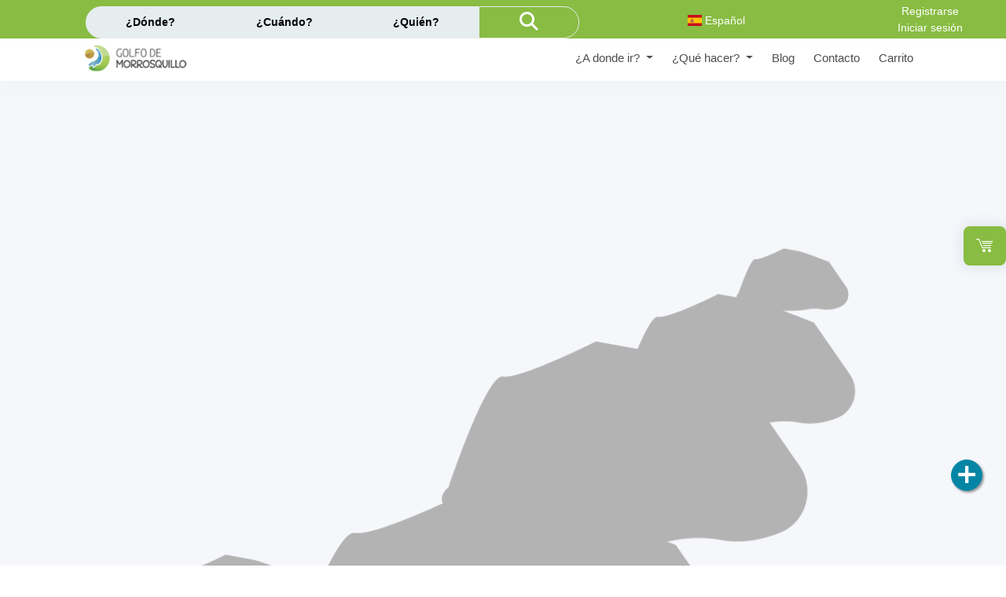

--- FILE ---
content_type: text/html; charset=UTF-8
request_url: https://www.golfodemorrosquillo.com/sitios/san-bernardo-del-viento/punta-piedra
body_size: 22097
content:
<!DOCTYPE html>
<html lang="es">
  <head>
    <meta http-equiv="Content-Type" content="text/html; charset=UTF-8">
    <meta http-equiv="X-UA-Compatible" content="IE=edge">
    <meta name="viewport" content="width=device-width, initial-scale=1.0">
    <meta name="description" content="Plataforma diseñada para fortalecer la oferta turística de la región, buscando posicionar al Golfo de morrosquillo en uno de los principales destinos turísticos de Colombia.">
    <meta name="keywords" content="">
    <meta name="author" content="FOVEA FILMS">

		<meta property="og:type" content="website" />
		<meta property="og:title" content="Golfo de Morrosquillo - ¡La magia está en vivirlo!" />
		<meta property="og:description" content="Plataforma diseñada para fortalecer la oferta turística de la región, buscando posicionar al Golfo de morrosquillo en uno de los principales destinos turísticos de Colombia." />
		<meta property="og:url" content="https://www.golfodemorrosquillo.com" />
		<meta property="og:site_name" content="Golfo de morrosquillo" />
		<meta property="og:image" content="https://www.golfodemorrosquillo.com/files/sitios/icono/132.png?s=38117" />
		<meta property="og:image:width" content="835" />
		<meta property="og:image:height" content="835" />
		<meta property="og:image:type" content="image/jpeg" />

    <link rel="icon" href="/images/GDM-32x32.png" type="image/x-icon">
    <link rel="shortcut icon" href="/images/GDM-32x32.png" type="image/x-icon">
    <title>Golfo de Morrosquillo - ¡La magia está en vivirlo!</title>
    <!-- Google font-->
    <link rel="preconnect" href="https://fonts.gstatic.com">
    <link href="https://fonts.googleapis.com/css2?family=Montserrat:ital,wght@0,100;0,200;0,300;0,400;0,500;0,600;0,700;0,800;0,900;1,100;1,200;1,300;1,400;1,500;1,600;1,700;1,800;1,900&amp;display=swap" rel="stylesheet">
    <link href="https://fonts.googleapis.com/css2?family=Roboto:ital,wght@0,100;0,300;0,400;0,500;0,700;0,900;1,100;1,300;1,400;1,500;1,700;1,900&amp;display=swap" rel="stylesheet">
        <!-- Font Awesome-->
    <script src="https://kit.fontawesome.com/e0609cc63a.js" crossorigin="anonymous"></script>
    <link rel="stylesheet" type="text/css" href="/assets/css/fontawesome.css">
    <!-- ico-font-->
    <link rel="stylesheet" type="text/css" href="/assets/css/icofont.css">
    <!-- Themify icon-->
    <link rel="stylesheet" type="text/css" href="/assets/css/themify.css">
    <!-- Flag icon-->
    <link rel="stylesheet" type="text/css" href="/assets/css/flag-icon.css">
    <!-- Feather icon-->
    <link rel="stylesheet" type="text/css" href="/assets/css/feather-icon.css">
    <!-- Plugins css inicio-->
    <link rel="stylesheet" type="text/css" href="/assets/css/animate.css">
    <link rel="stylesheet" type="text/css" href="/assets/css/owlcarousel.css">
    <link rel="stylesheet" type="text/css" href="/assets/css/rating.css">

    <link rel="stylesheet" type="text/css" href="/assets/css/select2.css">
    <link rel="stylesheet" type="text/css" href="/assets/css/dropzone.css">

    <link rel="stylesheet" type="text/css" href="/assets/css/date-picker.css">
    <link rel="stylesheet" type="text/css" href="/assets/css/daterange-picker.css">

    <link rel="stylesheet" type="text/css" href="/assets/css/prism.css">
		
    <!-- Plugins css Ends-->
    <!-- Bootstrap css-->
    <link rel="stylesheet" type="text/css" href="/assets/css/bootstrap.css">
    <!-- App css-->
    <link rel="stylesheet" type="text/css" href="/assets/css/style.css?mt=202310131806">
    <link rel="stylesheet" type="text/css" href="/assets/css/aplik.css?mt=202403141603">
    <link id="color" rel="stylesheet" href="/assets/css/color-1.css" media="screen">
    <!-- Responsive css-->
    <link rel="stylesheet" type="text/css" href="/assets/css/responsive.css">
<!--    <link rel="stylesheet" href="https://maxcdn.bootstrapcdn.com/font-awesome/6.2.0/css/font-awesome.min.css">	-->
  <!-- IMAGE-CHECKBOX css-->
    <link rel="stylesheet" href="/assets/css/bootstrap-image-checkbox.css">

	<style>
		.daterangepicker{ z-index:99999 !important; }
	</style>

	<!-- Fragmento de código de Google Analytics añadido por Site Kit -->
	<script type='text/javascript' src='https://www.googletagmanager.com/gtag/js?id=UA-177084273-1' id='google_gtagjs-js' async></script>
	<script type='text/javascript' id='google_gtagjs-js-after'>
	window.dataLayer = window.dataLayer || [];function gtag(){dataLayer.push(arguments);}
	gtag('set', 'linker', {"domains":["golfodemorrosquillo.com"]} );
	gtag("js", new Date());
	gtag("set", "developer_id.dZTNiMT", true);
	gtag("config", "UA-177084273-1", {"anonymize_ip":true,"optimize_id":"OPT-PXST9J9"});
	</script>

	<!-- Final del fragmento de código de Google Analytics añadido por Site Kit -->
  <!-- ADDITIONAL HEADERS: -->
	
	<!-- Global site tag (gtag.js) - Google Analytics -->
	<script async src="https://www.googletagmanager.com/gtag/js?id=G-LBP482YKWR"></script>
	<script>
		window.dataLayer = window.dataLayer || [];
		function gtag(){dataLayer.push(arguments);}
		gtag('js', new Date());

		gtag('config', 'G-LBP482YKWR');
	</script>

	<script data-ad-client="ca-pub-8218351261538012" async src="https://pagead2.googlesyndication.com/pagead/js/adsbygoogle.js"></script>


  <script>
 		function ocultarDivErrorSesion(){
			$('#divErrorLogin').addClass('d-none');
		}
	</script>

  </head>


  <body class="landing-wrraper">
    <!-- Loader starts-->
    <div class="loader-wrapper">
      <div class="theme-loader">
        <div class="loader-p"></div>
      </div>
    </div>

    <!--Botones flotantes inicio-->
        <div class="float-nav">
      <div id="hashLink">
        <div class="main-nav-2">
					<ul>
						<li>
							<div class="wa-icons">
								<a class="support-btn btn btn-pill btn-primary p-0 m-0 float" href="https://wa.link/lkbumd" class="float" target="_blank" title="Soporte operador turístico">
									<i class="icofont icofont-live-support"></i>
								</a>
							</div>
						</li>
						<li>
							<div class="wa-icons">
								<!--<button class="compartir-btn btn btn-pill btn-primary p-0 m-0 float"  data-bs-toggle="modal" data-bs-target="#modalCompartir" title="Share">-->
								<button class="compartir-btn btn btn-pill btn-primary p-0 m-0 float" id="shareBtn" title="Share">
									<i class="icofont icofont-share"></i>
								</button>
							</div>
						</li>
						<li>
							<div class="wa-icons">
								<a class="carrito-btn btn btn-pill btn-primary p-0 m-0 float d-block d-sm-none" target="_blank" title="Carrito" href="cart.php" >
									<i class="icofont icofont-cart-alt"></i>
								</a>
							</div>
						</li>
					</ul>
				</div>
        <a href="#" class="btn btn-pill btn-info p-0 m-0  btn-base-float"><i class="fa fa-times"></i></a>
      </div>
    </div>
    <a class="float-nav-2 btn btn-pill btn-secondary p-0 m-0 btn-base-float" href="#hashLink" style="bottom:95px;"><i class="icofont icofont-plus"></i></a>
    		<!--Botones flotantes fin-->
		
    <!-- page-wrapper inicio-->
    <div class="page-wrapper landing-page">
      <!-- Page Body inicio-->
      <div class="page-body-wrapper">
        <!-- header inicio-->
        <header class="landing-header pt-0 pb-1">
          <div class="row bg-primary">
            <div class="col-1 d-none d-sm-block"></div>

            <div class="col-6 mt-2 d-none d-md-block">
                <div class="btn-group btn-group-pill w-100" role="group" aria-label="Basic example">
                  <button class="btn btn-light" data-bs-toggle="modal" data-bs-target="#ModalBuscadorlg">¿Dónde?</button>
                  <button class="btn btn-light" data-bs-toggle="modal" data-bs-target="#ModalBuscadorlg">¿Cuándo?</button>
                  <button class="btn btn-light" data-bs-toggle="modal" data-bs-target="#ModalBuscadorlg">¿Quién?</button>
                  <button class="btn btn-primary b-light btn-pill" data-bs-toggle="modal" data-bs-target="#ModalBuscadorlg"><i class="fa fa-search f-24"></i></button>
                </div>
            </div>

						<div class=" col-sm-3 col-4 mt-1 m-l-15 px-1 d-lg-none d-md-none">
              <button type="button" class="btn btn-light btn-pill px-1" data-bs-toggle="modal" data-bs-target="#ModalBuscadorsm">
                <span class="f-12"><i class="fa fa-search"></i>  Categorías</span>
              </button>
            </div>



            <div class="col-sm-3 col-4 dropdown-basic mt-1 justify-content-end text-center">
              <div class="dropdown">
								<button class="dropbtn btn-primary px-1" type="button"><i class="flag-icon flag-icon-es"></i> Español</button><div class="dropdown-content"><a class="dropdown-item" href="?lang=en"><i class="flag-icon flag-icon-us"></i> English</a><a class="dropdown-item" href="?lang=pt"><i class="flag-icon flag-icon-br"></i> Português</a><a class="dropdown-item" href="?lang=fr"><i class="flag-icon flag-icon-fr"></i> Français</a><a class="dropdown-item" href="?lang=de"><i class="flag-icon flag-icon-de"></i> Deutsch</a></div>              </div>
            </div>
            <div class="col-lg-2 col-md-2 col-3 px-0 mt-1 text-center">
							              <div>
                <a class="text-white" href="/registro.php">Registrarse</a>
              </div>
              <div>
                <a class="text-white" href="#" data-bs-toggle="modal" data-bs-target="#inicioSesion" >Iniciar sesión</a>
              </div>
                          </div>
          </div>
          <div class="container">

            <div class="row">
              <nav class="navbar navbar-expand-lg navbar-dark bg-white py-0">
                <div class="container-fluid">
                  <a class="navbar-brand" href="https://www.golfodemorrosquillo.com">
                      <img class="d-none d-md-block" height="40px" src="/assets/images/logo/logo.png" alt="">
                      <img class="d-md-none" height="30px" src="/assets/images/logo/logo.png" alt="">

                  </a>
                  <button class="navbar-toggler btn btn-primary" type="button" data-bs-toggle="collapse" data-bs-target="#navbarSupportedContent" aria-controls="navbarSupportedContent" aria-expanded="false" aria-label="Toggle navigation">
                    <span class="navbar-toggler-icon"></span>
                  </button>
                  <div class="collapse navbar-collapse justify-content-end" id="navbarSupportedContent">
                    <ul class="navbar-nav  mb-2 mb-lg-0">
											<!--
                      <li class="nav-item">
                        <a class="nav-link" aria-current="page" href="#">Tienda virtual</a>
                      </li>-->
                      <li class="nav-item dropdown">
                        <a class="nav-link dropdown-toggle" href="#" id="navbarDropdown" role="button" data-bs-toggle="dropdown" aria-expanded="false">
                          ¿A donde ir?                        </a>
                        <ul class="dropdown-menu" aria-labelledby="navbarDropdown">
														<li><a class="dropdown-item" href="/covenas">Coveñas</a></li><li><a class="dropdown-item" href="/santiago-de-tolu">Santiago de Tolú</a></li><li><a class="dropdown-item" href="/archipielago-de-san-bernardo">Archipiélago de San Bernardo</a></li><li><a class="dropdown-item" href="/san-onofre">San Onofre</a></li><li><a class="dropdown-item" href="/toluviejo">Toluviejo</a></li><li><a class="dropdown-item" href="/san-antero">San Antero</a></li><li><a class="dropdown-item" href="/san-bernardo-del-viento">San Bernardo del Viento</a></li><li><a class="dropdown-item" href="/isla-fuerte">Isla Fuerte</a></li><li><a class="dropdown-item" href="/monitos">Moñitos</a></li><li><a class="dropdown-item" href="/santa-cruz-de-lorica">Santa Cruz de Lorica</a></li>                        </ul>
                      </li>
                      <li class="nav-item dropdown">
                        <a class="nav-link dropdown-toggle" href="#" id="navbarDropdown" role="button" data-bs-toggle="dropdown" aria-expanded="false">
                          ¿Qué hacer?                        </a>
                        <ul class="dropdown-menu" aria-labelledby="navbarDropdown">
													<li><a class="dropdown-item" href="/turismo-de-sol-y-playa">Turismo de sol y playa</a></li><li><a class="dropdown-item" href="/turismo-de-naturaleza">Turismo de naturaleza</a></li><li><a class="dropdown-item" href="/turismo-cultural">Turismo cultural</a></li><li><a class="dropdown-item" href="/turismo-nautico">Turismo náutico</a></li>                        </ul>
                      </li>
                      <li class="nav-item">
                        <a class="nav-link" aria-current="page" href="/blog.php">Blog</a>
                      </li>
                      <!--
                      <li class="nav-item">
                        <a class="nav-link" href="#">Información útil</a>
                      </li>-->
                      <li class="nav-item">
                        <a class="nav-link" href="/contacto.php">Contacto</a>
                      </li>
                      <li class="nav-item">
                        <a class="nav-link" href="/cart.php">Carrito</a>
                      </li>
                    </ul>
                  </div>
                </div>
              </nav>
            </div>
          </div>
        </header>
        <!-- Modal buscador lg-->
        <div class="modal fade" id="ModalBuscadorlg" tabindex="-1" aria-labelledby="ModalBuscadorlgLabel" aria-hidden="true">
					<div class="modal-dialog modal-dialog modal-lg mt-0 " >
						<form name="entryform_buscador_lg" id="entryform_buscador_lg" action="/resultados.php" method="GET" >
	<div class="modal-content pt-5 pb-5 p-l-5 p-r-5 modal-buscador border-0">
		<div class="modal-body m-4 p-4 btn-pill ">
			<div class="card  border-0">
				<div class="card-body p-2">
					<ul class="nav nav-tabs" id="myTab" role="tablist">
						<li class="nav-item">
							<a class="nav-link pb-0" id="donde-tab" data-bs-toggle="tab" href="#donde" role="tab" aria-controls="donde" aria-selected="true">
								<label class="text-dark pt-0" for="inputDonde">¿Dónde?</label>
								<input class="form-control btn-pill bg-light border-0" id="inputDonde" type="text" name="donde" placeholder="" >
							</a>
						</li>
						<li class="nav-item">
							<a class="nav-link pb-0" id="cuando-tabs" data-bs-toggle="tab" href="#cuando" role="tab" aria-controls="cuando" aria-selected="false">
								<label class="text-dark pt-0 " for="reservation_readonly">¿Cuándo?</label>
								<input class="form-control  bg-light btn-pill border-0 " type="text" id="reservation_readonly" placeholder="">
							</a>
						</li>
						<li class="nav-item">
							<a class="nav-link pb-0" id="quien-tab" data-bs-toggle="tab" href="#quien" role="tab" aria-controls="quien" aria-selected="false" >
								<label class="text-dark pt-0" for="inputQuien">¿Quién?</label>
								<input class="form-control bg-light btn-pill border-0" id="inputQuien" type="text" placeholder="" disabled>
							</a>
						</li>
						<li class="nav-item">
							<div class="form-floating p-0 mt-3 mb-2 text-right" >
								<a class="btn btn-primary btn-lg btn-pill h-100 w-100 border-6 b-light" href="javascript:{}" onclick="document.getElementById('entryform_buscador_lg').submit(); return false;"><i class="fa-solid fa-magnifying-glass"></i></a>
							</div>
						</li>
					</ul>
					<div class="tab-content m-l-10" id="myTabContent">
						<div class="tab-pane fade " id="donde" role="tabpanel" aria-labelledby="donde-tab">
							<div class="row">
								<div class="col-md-7 m-r-20">
									<h6 class="f-w-700 p-2">Elige el destino que quieres conocer</h6>
									<ul>
										<div class="row">

											
													<div class="col-3 px-0" class="image-checkbox">
														<li class="image-checkbox"><input  class="image-checkbox" type="checkbox" id="cb2" value="2" name="municipios[]" />
															<label class="image-checkbox" for="cb2"><img src="/files/municipios/icono/2.png?s=278690" class="w-100" /></label>
															<span class="text-img-checkbok">Coveñas</span>
														</li>
													</div>
													<div class="col-3 px-0" class="image-checkbox">
														<li class="image-checkbox"><input  class="image-checkbox" type="checkbox" id="cb1" value="1" name="municipios[]" />
															<label class="image-checkbox" for="cb1"><img src="/files/municipios/icono/1.png?s=173912" class="w-100" /></label>
															<span class="text-img-checkbok">Santiago de Tolú</span>
														</li>
													</div>
													<div class="col-3 px-0" class="image-checkbox">
														<li class="image-checkbox"><input  class="image-checkbox" type="checkbox" id="cb3" value="3" name="municipios[]" />
															<label class="image-checkbox" for="cb3"><img src="/files/municipios/icono/3.png?s=247912" class="w-100" /></label>
															<span class="text-img-checkbok">Archipiélago de San Bernardo</span>
														</li>
													</div>
													<div class="col-3 px-0" class="image-checkbox">
														<li class="image-checkbox"><input  class="image-checkbox" type="checkbox" id="cb6" value="6" name="municipios[]" />
															<label class="image-checkbox" for="cb6"><img src="/files/municipios/icono/6.png?s=222204" class="w-100" /></label>
															<span class="text-img-checkbok">San Onofre</span>
														</li>
													</div>
													<div class="col-3 px-0" class="image-checkbox">
														<li class="image-checkbox"><input  class="image-checkbox" type="checkbox" id="cb7" value="7" name="municipios[]" />
															<label class="image-checkbox" for="cb7"><img src="/files/municipios/icono/7.png?s=97507" class="w-100" /></label>
															<span class="text-img-checkbok">Toluviejo</span>
														</li>
													</div>
													<div class="col-3 px-0" class="image-checkbox">
														<li class="image-checkbox"><input  class="image-checkbox" type="checkbox" id="cb9" value="9" name="municipios[]" />
															<label class="image-checkbox" for="cb9"><img src="/files/municipios/icono/9.png?s=252952" class="w-100" /></label>
															<span class="text-img-checkbok">San Antero</span>
														</li>
													</div>
													<div class="col-3 px-0" class="image-checkbox">
														<li class="image-checkbox"><input  class="image-checkbox" type="checkbox" id="cb8" value="8" name="municipios[]" />
															<label class="image-checkbox" for="cb8"><img src="/files/municipios/icono/8.png?s=165395" class="w-100" /></label>
															<span class="text-img-checkbok">San Bernardo del Viento</span>
														</li>
													</div>
													<div class="col-3 px-0" class="image-checkbox">
														<li class="image-checkbox"><input  class="image-checkbox" type="checkbox" id="cb4" value="4" name="municipios[]" />
															<label class="image-checkbox" for="cb4"><img src="/files/municipios/icono/4.png?s=266414" class="w-100" /></label>
															<span class="text-img-checkbok">Isla Fuerte</span>
														</li>
													</div>
													<div class="col-3 px-0" class="image-checkbox">
														<li class="image-checkbox"><input  class="image-checkbox" type="checkbox" id="cb5" value="5" name="municipios[]" />
															<label class="image-checkbox" for="cb5"><img src="/files/municipios/icono/5.png?s=252467" class="w-100" /></label>
															<span class="text-img-checkbok">Moñitos</span>
														</li>
													</div>
													<div class="col-3 px-0" class="image-checkbox">
														<li class="image-checkbox"><input  class="image-checkbox" type="checkbox" id="cb10" value="10" name="municipios[]" />
															<label class="image-checkbox" for="cb10"><img src="/files/municipios/icono/10.png?s=136643" class="w-100" /></label>
															<span class="text-img-checkbok">Santa Cruz de Lorica</span>
														</li>
													</div>										</div> <!--Fin row-->
									</ul>
								</div>
								<div class="col-md-4">
									<h6 class="f-w-700 p-2">Elige el tipo de turismo</h6>
									<ul>
										<div class="row tipo-turismo">

											
													<div class="col-6 px-0" class="image-checkbox">
														<li class="image-checkbox text-center"><input  class="image-checkbox" type="checkbox" id="cbt_1" value="1" name="tipos[]" />
															<label class="image-checkbox" for="cbt_1"><img src="/files/tiposturismo/icono/1.png?s=16460" class="mx-auto d-block"/></label>
															<span class="text-img-checkbok btn-sol w-95 btn-pill mx-1 mt-3">Turismo de sol y playa</span>
														</li>
													</div>
													<div class="col-6 px-0" class="image-checkbox">
														<li class="image-checkbox text-center"><input  class="image-checkbox" type="checkbox" id="cbt_3" value="3" name="tipos[]" />
															<label class="image-checkbox" for="cbt_3"><img src="/files/tiposturismo/icono/3.png?s=13346" class="mx-auto d-block"/></label>
															<span class="text-img-checkbok btn-natural w-95 btn-pill mx-1 mt-3">Turismo de naturaleza</span>
														</li>
													</div>
													<div class="col-6 px-0" class="image-checkbox">
														<li class="image-checkbox text-center"><input  class="image-checkbox" type="checkbox" id="cbt_4" value="4" name="tipos[]" />
															<label class="image-checkbox" for="cbt_4"><img src="/files/tiposturismo/icono/4.png?s=12683" class="mx-auto d-block"/></label>
															<span class="text-img-checkbok btn-cultural w-95 btn-pill mx-1 mt-3">Turismo cultural</span>
														</li>
													</div>
													<div class="col-6 px-0" class="image-checkbox">
														<li class="image-checkbox text-center"><input  class="image-checkbox" type="checkbox" id="cbt_2" value="2" name="tipos[]" />
															<label class="image-checkbox" for="cbt_2"><img src="/files/tiposturismo/icono/2.png?s=11826" class="mx-auto d-block"/></label>
															<span class="text-img-checkbok btn-secondary w-95 btn-pill mx-1 mt-3">Turismo náutico</span>
														</li>
													</div>										</div>
									</ul>
								</div>
							</div>
						</div>
						<div class="tab-pane fade" id="cuando" role="tabpanel" aria-labelledby="cuando-tab">
							<div class="btn-pill btn-light">
								<ul class="nav nav-pill nav-info justify-content-center border-0" id="pills-infotab" role="tablist">
									<li class="nav-item btn-light rounded-start ">
										<a class="nav-link btn-pill active  border-3 b-light" id="pills-infofechaelige-tab" data-bs-toggle="pill" href="#pills-infofechaelige" role="tab" aria-controls="pills-infofechaelige" aria-selected="true">
											Elige fecha</a></li>
									<li class="nav-item btn-light rounded-end ">
										<a class="nav-link btn-pill border-3 b-light" id="pills-infoFdestacadas-tab" data-bs-toggle="pill" href="#pills-infoFdestacadas" role="tab" aria-controls="pills-infoFdestacadas" aria-selected="false">
											Fechas destacadas</a></li>
								</ul>

							</div>
							<div class="tab-content mt-3" id="pills-infotabContent">
								<div class="tab-pane fade show active" id="pills-infofechaelige" role="tabpanel" aria-labelledby="pills-infofechaelige-tab">
									<div class="row justify-content-center date-range-picker">
											<div class="col-8 justify-content-center">
													<div class="theme-form form_datepicker">
														<div class="form-group">
															<input class="form-control digits text-center" type="text" name="reservation" id="reservation" value="" placeholder="Date Range">
														</div>
													</div>
										</div>
									</div>
								</div>

								<div class="tab-pane fade" id="pills-infoFdestacadas" role="tabpanel" aria-labelledby="pills-infoFdestacadas-tab">
									<div class="row justify-content-center mt-3 mb-3">
										<div class="col-6 justify-content-center">
											<h6 class="f-w-700 pt-2 text-center">¿Cuánto tiempo quieres quedarte?</h6>
											<div class="justify-content-center">
												<button type="button" class="btn btn-outline-dark btn-pill" onclick="activarBotonCTLG('fin')"> Fin de semana</button>
												<button type="button" class="btn btn-outline-dark btn-pill" onclick="activarBotonCTLG('especial')"> Fechas especiales</button>
												<button type="button" class="btn btn-outline-dark btn-pill" onclick="activarBotonCTLG('festivo')"> Festivo</button>
											</div>
										</div>
									</div>


									<div class="row justify-content-center d-none" id="divFinSemanalg">
										<div class="col-8 justify-content-center">
												<div class="theme-form">
													<div class="form-group">
														<select name="finsemana" style="width:100%">
															<option value="">Escoja: Fin de semana</option>
															<option value='2026-01-31/2026-02-01' >2026, Enero 31 - Febrero  1</option>
<option value='2026-02-07/2026-02-08' >2026, Febrero:  7 -  8</option>
<option value='2026-02-14/2026-02-15' >2026, Febrero: 14 - 15</option>
<option value='2026-02-21/2026-02-22' >2026, Febrero: 21 - 22</option>
<option value='2026-02-28/2026-03-01' >2026, Febrero 28 - Marzo  1</option>
<option value='2026-03-07/2026-03-08' >2026, Marzo:  7 -  8</option>
<option value='2026-03-14/2026-03-15' >2026, Marzo: 14 - 15</option>
<option value='2026-03-21/2026-03-22' >2026, Marzo: 21 - 22</option>
<option value='2026-03-28/2026-03-29' >2026, Marzo: 28 - 29</option>
<option value='2026-04-04/2026-04-05' >2026, Abril:  4 -  5</option>
<option value='2026-04-11/2026-04-12' >2026, Abril: 11 - 12</option>
<option value='2026-04-18/2026-04-19' >2026, Abril: 18 - 19</option>
<option value='2026-04-25/2026-04-26' >2026, Abril: 25 - 26</option>
<option value='2026-05-02/2026-05-03' >2026, Mayo:  2 -  3</option>
<option value='2026-05-09/2026-05-10' >2026, Mayo:  9 - 10</option>
<option value='2026-05-16/2026-05-17' >2026, Mayo: 16 - 17</option>
<option value='2026-05-23/2026-05-24' >2026, Mayo: 23 - 24</option>
<option value='2026-05-30/2026-05-31' >2026, Mayo: 30 - 31</option>
<option value='2026-06-06/2026-06-07' >2026, Junio:  6 -  7</option>
<option value='2026-06-13/2026-06-14' >2026, Junio: 13 - 14</option>
<option value='2026-06-20/2026-06-21' >2026, Junio: 20 - 21</option>
<option value='2026-06-27/2026-06-28' >2026, Junio: 27 - 28</option>
<option value='2026-07-04/2026-07-05' >2026, Julio:  4 -  5</option>
<option value='2026-07-11/2026-07-12' >2026, Julio: 11 - 12</option>
<option value='2026-07-18/2026-07-19' >2026, Julio: 18 - 19</option>
<option value='2026-07-25/2026-07-26' >2026, Julio: 25 - 26</option>
														</select>
													</div>
												</div>
										</div>
									</div>

									<div class="row justify-content-center d-none" id="divFEespecialeslg">
										<div class="col-8 justify-content-center">
												<div class="theme-form">
													<div class="form-group">
														<select name="especial" style="width:100%">
															<option value="">Escoja: Fechas especiales</option>
																													</select>
													</div>
												</div>
										</div>
									</div>

									<div class="row justify-content-center d-none" id="divFestivoslg">
										<div class="col-8 justify-content-center">
												<div class="theme-form">
													<div class="form-group">
														<select name="festivo" style="width:100%">
															<option value="">Escoja: Festivo</option>
																													</select>
													</div>
												</div>
										</div>
									</div>

								</div>
							</div>
						</div>

						<div class="tab-pane fade" id="quien" role="tabpanel" aria-labelledby="quien-tab">
							<div class="row justify-content-center mt-3 mb-3 bootstrap-touchspin">

								<div class="col-9 justify-content-center">
									<h6 class="f-w-700 pt-2 text-center ">¿Cuantas personas viajan?</h6>
									<div class="row btn-pill btn-light py-1">
										<div class="col-2"></div>
										<div class="col-5 pl-2 align-self-center">
											<p><b>Adultos</b></p>
										</div>
										<div class="col-4">
											<fieldset>
												<div class="input-group">
													<input class="touchspin text-center" type="text" value="" data-bts-min="1" data-bts-max="100" name="adultos">
												</div>
											</fieldset>
										</div>
									</div>
									<div class="row btn-pill btn-light py-1 mt-2">
										<div class="col-2"></div>
										<div class="col-5 pl-2 align-self-center">
											<p><b>Niños</b>(3-10 años)</p>
										</div>
										<div class="col-4">
											<fieldset>
												<div class="input-group">
													<input class="touchspin text-center" type="text" value="" data-bts-min="0" data-bts-max="100" name="ninos">
												</div>
											</fieldset>
										</div>
									</div>
									<div class="row btn-pill btn-light py-1 mt-2">
										<div class="col-2"></div>
										<div class="col-5 pl-2 align-self-center">
											<p><b>Bebés</b>(0-2 años)</p>
										</div>
										<div class="col-4">
											<fieldset>
												<div class="input-group">
													<input class="touchspin text-center" type="text" value="" data-bts-min="0" data-bts-max="100" name="bebes">
												</div>
											</fieldset>
										</div>
									</div>
									<div class="row btn-pill btn-light py-1 mt-2">
										<div class="col-2"></div>
										<div class="col-5 pl-2 align-self-center">
											<p><b></b>Mascotas</b><br/>
												<button class="btn btn-outline-light p-0" type="button" data-bs-toggle="m-tooltip" data-bs-trigger="click" data-bs-placement="top" title="Los animales de servicio no se consideran mascotas, así que no hace falta que los agregues aquí.  ¿Viajas con un animal de apoyo emocional? Consulta nuestra política de accesibilidad.

" data-original-title="politica">¿Traes a un animal de servicio?</button>
											</p>
										</div>
										<div class="col-4 align-self-center">
											<fieldset>
												<div class="input-group">
													<input class="touchspin text-center" type="text" value="" data-bts-min="0" data-bts-max="100" name="mascotas">
												</div>
											</fieldset>
										</div>
									</div>
								</div>
							</div>
						</div>
					</div>
				</div>
			</div>
		</div>
	</div>
</form>
					</div>
        </div>
        <!-- Modal buscador lg fin-->

        <!-- Modal buscador sm-->
				<div class="modal fade" id="ModalBuscadorsm" tabindex="-1" aria-labelledby="ModalBuscadorsmLabel" aria-hidden="true">
					<form name="entryform_buscador_sm" id="entryform_buscador_sm" action="/resultados.php" method="GET" onsubmit="return false">

					<div class="modal-dialog modal-dialog modal-lg mt-0 " >
            <div class="modal-content py-5 modal-buscador border-0">
              <div class="modal-header border-0 p-0">
                <button class="btn-close" type="button" data-bs-dismiss="modal" aria-label="Close"></button>
              </div>
              <div class="modal-body m-1 p-1 btn-pill ">

                <div class="card  border-0">
                  <div class="card-body p-2">
                    <div class="default-according style-1" id="accordionoclose">
                      <div class="card">
                        <div class="card-header mx-1 btn-pill btn-light" data-bs-toggle="collapse" data-bs-target="#collapse" aria-expanded="true" aria-controls="collapse11">
                          <h5 class="mb-0">
                            <button class="btn btn-link collapsed" data-bs-toggle="collapse" data-bs-target="#collapse" aria-expanded="true" aria-controls="collapse11">¿Dónde?</button>
                            <div id="botonesAirePrimerTab"></div>
                                                      </h5>
                        </div>
                        <div class="collapse show" id="collapse" aria-labelledby="collapse" data-bs-parent="#accordionoc">
                          <div class="card-body py-1">
                            <div class="row">
                              <div class="col-12 m-r-20">
                                <h5 class="f-w-700 px-2">Elige el destino que quieres conocer</h5>
                                <ul>
                                  <div class="row">
																		
																			<div class="col-4 col-sm-3 col-md-2 px-0" class="image-checkbox">
																				<li class="image-checkbox"><input  class="image-checkbox" type="checkbox" id="cbs2" value="2" name="municipios[]"  onchange="chequeaMunicipioSM('2', 'Coveñas');"/>
																					<label class="image-checkbox" for="cbs2"><img src="/files/municipios/icono/2.png?s=278690" class="w-100"/></label>
																					<span class="text-img-checkbok">Coveñas</span>
																				</li>
																			</div>
																			<div class="col-4 col-sm-3 col-md-2 px-0" class="image-checkbox">
																				<li class="image-checkbox"><input  class="image-checkbox" type="checkbox" id="cbs1" value="1" name="municipios[]"  onchange="chequeaMunicipioSM('1', 'Santiago de Tolú');"/>
																					<label class="image-checkbox" for="cbs1"><img src="/files/municipios/icono/1.png?s=173912" class="w-100"/></label>
																					<span class="text-img-checkbok">Santiago de Tolú</span>
																				</li>
																			</div>
																			<div class="col-4 col-sm-3 col-md-2 px-0" class="image-checkbox">
																				<li class="image-checkbox"><input  class="image-checkbox" type="checkbox" id="cbs3" value="3" name="municipios[]"  onchange="chequeaMunicipioSM('3', 'Archipiélago de San Bernardo');"/>
																					<label class="image-checkbox" for="cbs3"><img src="/files/municipios/icono/3.png?s=247912" class="w-100"/></label>
																					<span class="text-img-checkbok">Archipiélago de San Bernardo</span>
																				</li>
																			</div>
																			<div class="col-4 col-sm-3 col-md-2 px-0" class="image-checkbox">
																				<li class="image-checkbox"><input  class="image-checkbox" type="checkbox" id="cbs6" value="6" name="municipios[]"  onchange="chequeaMunicipioSM('6', 'San Onofre');"/>
																					<label class="image-checkbox" for="cbs6"><img src="/files/municipios/icono/6.png?s=222204" class="w-100"/></label>
																					<span class="text-img-checkbok">San Onofre</span>
																				</li>
																			</div>
																			<div class="col-4 col-sm-3 col-md-2 px-0" class="image-checkbox">
																				<li class="image-checkbox"><input  class="image-checkbox" type="checkbox" id="cbs7" value="7" name="municipios[]"  onchange="chequeaMunicipioSM('7', 'Toluviejo');"/>
																					<label class="image-checkbox" for="cbs7"><img src="/files/municipios/icono/7.png?s=97507" class="w-100"/></label>
																					<span class="text-img-checkbok">Toluviejo</span>
																				</li>
																			</div>
																			<div class="col-4 col-sm-3 col-md-2 px-0" class="image-checkbox">
																				<li class="image-checkbox"><input  class="image-checkbox" type="checkbox" id="cbs9" value="9" name="municipios[]"  onchange="chequeaMunicipioSM('9', 'San Antero');"/>
																					<label class="image-checkbox" for="cbs9"><img src="/files/municipios/icono/9.png?s=252952" class="w-100"/></label>
																					<span class="text-img-checkbok">San Antero</span>
																				</li>
																			</div>
																			<div class="col-4 col-sm-3 col-md-2 px-0" class="image-checkbox">
																				<li class="image-checkbox"><input  class="image-checkbox" type="checkbox" id="cbs8" value="8" name="municipios[]"  onchange="chequeaMunicipioSM('8', 'San Bernardo del Viento');"/>
																					<label class="image-checkbox" for="cbs8"><img src="/files/municipios/icono/8.png?s=165395" class="w-100"/></label>
																					<span class="text-img-checkbok">San Bernardo del Viento</span>
																				</li>
																			</div>
																			<div class="col-4 col-sm-3 col-md-2 px-0" class="image-checkbox">
																				<li class="image-checkbox"><input  class="image-checkbox" type="checkbox" id="cbs4" value="4" name="municipios[]"  onchange="chequeaMunicipioSM('4', 'Isla Fuerte');"/>
																					<label class="image-checkbox" for="cbs4"><img src="/files/municipios/icono/4.png?s=266414" class="w-100"/></label>
																					<span class="text-img-checkbok">Isla Fuerte</span>
																				</li>
																			</div>
																			<div class="col-4 col-sm-3 col-md-2 px-0" class="image-checkbox">
																				<li class="image-checkbox"><input  class="image-checkbox" type="checkbox" id="cbs5" value="5" name="municipios[]"  onchange="chequeaMunicipioSM('5', 'Moñitos');"/>
																					<label class="image-checkbox" for="cbs5"><img src="/files/municipios/icono/5.png?s=252467" class="w-100"/></label>
																					<span class="text-img-checkbok">Moñitos</span>
																				</li>
																			</div>
																			<div class="col-4 col-sm-3 col-md-2 px-0" class="image-checkbox">
																				<li class="image-checkbox"><input  class="image-checkbox" type="checkbox" id="cbs10" value="10" name="municipios[]"  onchange="chequeaMunicipioSM('10', 'Santa Cruz de Lorica');"/>
																					<label class="image-checkbox" for="cbs10"><img src="/files/municipios/icono/10.png?s=136643" class="w-100"/></label>
																					<span class="text-img-checkbok">Santa Cruz de Lorica</span>
																				</li>
																			</div>                                  </div> <!--Fin row-->
                                </ul>
                              </div>
                              <div class="col-12">
                                <h5 class="f-w-700 p-2">Elige el tipo de turismo</h5>
                                <ul>
                                  <div class="row">
																		
																				<div class="col-6 col-sm-3 px-0" class="image-checkbox">
																					<li class="image-checkbox text-center"><input  class="image-checkbox" type="checkbox" id="cbts_1" value="1" name="tipos[]"  onchange="chequeaTiposSM('1', 'Turismo de sol y playa');"/>
																						<label class="image-checkbox" for="cbts_1"><img src="/files/tiposturismo/icono/1.png?s=16460" class="w-100"/></label>
																						<span class="text-img-checkbok btn-sol w-95 btn-pill mx-1">Turismo de sol y playa</span>
																					</li>
																				</div>
																				<div class="col-6 col-sm-3 px-0" class="image-checkbox">
																					<li class="image-checkbox text-center"><input  class="image-checkbox" type="checkbox" id="cbts_3" value="3" name="tipos[]"  onchange="chequeaTiposSM('3', 'Turismo de naturaleza');"/>
																						<label class="image-checkbox" for="cbts_3"><img src="/files/tiposturismo/icono/3.png?s=13346" class="w-100"/></label>
																						<span class="text-img-checkbok btn-natural w-95 btn-pill mx-1">Turismo de naturaleza</span>
																					</li>
																				</div>
																				<div class="col-6 col-sm-3 px-0" class="image-checkbox">
																					<li class="image-checkbox text-center"><input  class="image-checkbox" type="checkbox" id="cbts_4" value="4" name="tipos[]"  onchange="chequeaTiposSM('4', 'Turismo cultural');"/>
																						<label class="image-checkbox" for="cbts_4"><img src="/files/tiposturismo/icono/4.png?s=12683" class="w-100"/></label>
																						<span class="text-img-checkbok btn-cultural w-95 btn-pill mx-1">Turismo cultural</span>
																					</li>
																				</div>
																				<div class="col-6 col-sm-3 px-0" class="image-checkbox">
																					<li class="image-checkbox text-center"><input  class="image-checkbox" type="checkbox" id="cbts_2" value="2" name="tipos[]"  onchange="chequeaTiposSM('2', 'Turismo náutico');"/>
																						<label class="image-checkbox" for="cbts_2"><img src="/files/tiposturismo/icono/2.png?s=11826" class="w-100"/></label>
																						<span class="text-img-checkbok btn-secondary w-95 btn-pill mx-1">Turismo náutico</span>
																					</li>
																				</div>                                  </div>
                                </ul>
                              </div>
                            </div>
                          </div>
                        </div>
                      </div>
                      <div class="card">
                        <div class="card-header btn-pill btn-light" data-bs-toggle="collapse" data-bs-target="#collapse1" aria-expanded="false" aria-controls="collapse1">
                          <h5 class="mb-0">
                            <button class="btn btn-link collapsed" data-bs-toggle="collapse" data-bs-target="#collapse1" aria-expanded="false" aria-controls="collapse1" >¿Cuándo?</button>
                            <div id="botonesAireSegundoTab"></div>
                                                      </h5>
                        </div>
                        <div class="collapse" id="collapse1" aria-labelledby="headingeight" data-bs-parent="#accordionoc">
                          <div class="card-body p-3">
                            <div class="btn-pill btn-light">
                              <ul class="nav nav-pill nav-info justify-content-center border-0" id="pills-infotab" role="tablist">
                                <li class="nav-item btn-light rounded-start f-14 ">
                                  <a class="nav-link btn-pill active  border-3 b-light" id="pills-infofechaelige2-tab" data-bs-toggle="pill" href="#pills-infofechaelige2" role="tab" aria-controls="pills-infofechaelige2" aria-selected="true">
                                    Elige fecha</a></li>
                                <li class="nav-item btn-light rounded-end ">
                                  <a class="nav-link btn-pill border-3 b-light" id="pills-infoFdestacadas2-tab" data-bs-toggle="pill" href="#pills-infoFdestacadas2" role="tab" aria-controls="pills-infoFdestacadas2" aria-selected="false">
                                    Fechas destacadas</a></li>
                              </ul>

                            </div>
                            <div class="tab-content mt-3" id="pills-infotabContent">
                              <div class="tab-pane fade show active" id="pills-infofechaelige2" role="tabpanel" aria-labelledby="pills-infofechaelige2-tab">
                                <div class="row justify-content-center">
                                  <div class="col-12 date-range-picker">
																		<div class="theme-form form_datepicker">
																			<div class="form-group">
																				<input class="form-control digits text-center" type="text" name="reservationsm" id="reservationsm" value="" placeholder="Date Range">
																			</div>
																		</div>
                                  </div>
                                </div>
                              </div>

                              <div class="tab-pane fade" id="pills-infoFdestacadas2" role="tabpanel" aria-labelledby="pills-infoFdestacadas2-tab">
                                <div class="row mt-3 mb-3 justify-content-center">
                                  <div class="col-12">
                                    <h6 class="f-w-700 pt-2 text-center">¿Cuánto tiempo quieres quedarte?</h6>
                                  </div>
                                  <div class="col-10 d-flex justify-content-center ">
																		<button type="button" class="btn btn-outline-dark btn-pill text-center px-2 py-1" onclick="activarBotonCTSM('fin')"> Fin de semana</button>
																		<button type="button" class="btn btn-outline-dark btn-pill text-center px-2 py-1" onclick="activarBotonCTSM('especial')"> Fechas especiales</button>
																		<button type="button" class="btn btn-outline-dark btn-pill text-center px-2 py-1" onclick="activarBotonCTSM('festivo')"> Festivo</button>
                                  </div>
                                </div>
                                <div class="row p-0 m-0 d-none"  id="divFinSemanasm">
                                  <div class="col-12 form-group">
																		<select name="finsemana" id="finsemana" style="width:100%" onchange="seleccionaFecha('finsemana', 'spanFinSemana')">
																			<option value="">Escoja: Fin de semana</option>
																			<option value='2026-01-31/2026-02-01' >2026, Enero 31 - Febrero  1</option>
<option value='2026-02-07/2026-02-08' >2026, Febrero:  7 -  8</option>
<option value='2026-02-14/2026-02-15' >2026, Febrero: 14 - 15</option>
<option value='2026-02-21/2026-02-22' >2026, Febrero: 21 - 22</option>
<option value='2026-02-28/2026-03-01' >2026, Febrero 28 - Marzo  1</option>
<option value='2026-03-07/2026-03-08' >2026, Marzo:  7 -  8</option>
<option value='2026-03-14/2026-03-15' >2026, Marzo: 14 - 15</option>
<option value='2026-03-21/2026-03-22' >2026, Marzo: 21 - 22</option>
<option value='2026-03-28/2026-03-29' >2026, Marzo: 28 - 29</option>
<option value='2026-04-04/2026-04-05' >2026, Abril:  4 -  5</option>
<option value='2026-04-11/2026-04-12' >2026, Abril: 11 - 12</option>
<option value='2026-04-18/2026-04-19' >2026, Abril: 18 - 19</option>
<option value='2026-04-25/2026-04-26' >2026, Abril: 25 - 26</option>
<option value='2026-05-02/2026-05-03' >2026, Mayo:  2 -  3</option>
<option value='2026-05-09/2026-05-10' >2026, Mayo:  9 - 10</option>
<option value='2026-05-16/2026-05-17' >2026, Mayo: 16 - 17</option>
<option value='2026-05-23/2026-05-24' >2026, Mayo: 23 - 24</option>
<option value='2026-05-30/2026-05-31' >2026, Mayo: 30 - 31</option>
<option value='2026-06-06/2026-06-07' >2026, Junio:  6 -  7</option>
<option value='2026-06-13/2026-06-14' >2026, Junio: 13 - 14</option>
<option value='2026-06-20/2026-06-21' >2026, Junio: 20 - 21</option>
<option value='2026-06-27/2026-06-28' >2026, Junio: 27 - 28</option>
<option value='2026-07-04/2026-07-05' >2026, Julio:  4 -  5</option>
<option value='2026-07-11/2026-07-12' >2026, Julio: 11 - 12</option>
<option value='2026-07-18/2026-07-19' >2026, Julio: 18 - 19</option>
<option value='2026-07-25/2026-07-26' >2026, Julio: 25 - 26</option>
																		</select>
                                  </div>
                                </div>
                                <div class="row p-0 m-0 d-none"  id="divFEespecialessm">
                                  <div class="col-12 form-group">
																		<select name="especial" id="especial" style="width:100%" onchange="seleccionaFecha('especial', 'spanEspecial')">
																			<option value="">Escoja: Fechas especiales</option>
																																					</select>
                                  </div>
                                </div>
                                <div class="row p-0 m-0 d-none"  id="divFestivossm">
                                  <div class="col-12 form-group">
																		<select name="festivo" id="festivo" style="width:100%" onchange="seleccionaFecha('festivo', 'spanFestivo')">
																			<option value="">Escoja: Festivo</option>
																																					</select>
                                  </div>
                                </div>
                              </div>
                            </div>
                          </div>
                        </div>
                      </div>
                      <div class="card">
                        <div class="card-header btn-pill btn-light" data-bs-toggle="collapse" data-bs-target="#collapse2" aria-expanded="false" aria-controls="collapse2">
                          <h5 class="mb-0">
                            <button class="btn btn-link collapsed" data-bs-toggle="collapse" data-bs-target="#collapse2" aria-expanded="false" aria-controls="collapse2">¿Quién?</button>
                            <div id="botonesAireTercerTab"></div>
                                                      </h5>
                        </div>
                        <div class="collapse" id="collapse2" data-bs-parent="#accordionoc">
                          <div class="card-body">
                            <div class="row bootstrap-touchspin justify-content-center">

                              <div class="col-11">
                                <h5 class="f-w-700 pt-1 text-center ">¿Cuantas personas viajan?</h5>
                                <div class="row btn-pill btn-light py-1 justify-content-center">
                                  <div class="col-12 pl-2">
                                    <p class="text-center"><b>Adultos</b></p>
                                  </div>
                                  <div class="col-8">
                                    <fieldset>
                                      <div class="input-group">
																				<input class="touchspin text-center" type="text" value="" data-bts-min="1" data-bts-max="100" name="adultos" id="adultos" onchange="cambiarDatoSpin('adultos', 'spanAdultos', 'Adultos')">
                                      </div>
                                    </fieldset>
                                  </div>
                                </div>
                                <div class="row btn-pill btn-light py-1 mt-2 justify-content-center">
                                  <div class="col-12 pl-2">
																		<p class="text-center"><b>Niños</b>(3-10 años)</p>
                                  </div>
                                  <div class="col-8 ">
                                    <fieldset>
                                      <div class="input-group">
                                        <input class="touchspin text-center" type="text" value="" data-bts-min="0" data-bts-max="100" name="ninos" id="ninos" onchange="cambiarDatoSpin('ninos', 'spanNinos', 'Niños')">
                                      </div>
                                    </fieldset>
                                  </div>
                                </div>
                                <div class="row btn-pill btn-light py-1 mt-2 justify-content-center">
                                  <div class="col-12 pl-2">
																		<p class="text-center"><b>Bebés</b>(0-2 años)</p>
                                  </div>
                                  <div class="col-8">
                                    <fieldset>
                                      <div class="input-group">
																				<input class="touchspin text-center" type="text" value="" data-bts-min="0" data-bts-max="100" name="bebes" id="bebes" onchange="cambiarDatoSpin('bebes', 'spanBebes', 'Bebés')">
                                      </div>
                                    </fieldset>
                                  </div>
                                </div>
                                <div class="row btn-pill btn-light py-1 mt-2 justify-content-center">
                                  <div class="col-12 pl-2">
                                    <p class="text-center"><b>Mascotas</b><br/>
                                      <button class="btn btn-outline-light p-0 text-right" type="button" data-bs-toggle="m-tooltip" data-bs-trigger="click" data-bs-placement="top" title="Los animales de servicio no se consideran mascotas, así que no hace falta que los agregues aquí.  ¿Viajas con un animal de apoyo emocional? Consulta nuestra política de accesibilidad.

" data-original-title="politica">¿Traes a un animal de servicio?</button>
                                    </p>
                                  </div>
                                  <div class="col-8">
                                    <fieldset>
                                      <div class="input-group">
                                        <input class="touchspin text-center" type="text" value="" data-bts-min="0" data-bts-max="100" name="mascotas" id="mascotas" onchange="cambiarDatoSpin('mascotas', 'spanMascotas', 'Mascotas')">
                                      </div>
                                    </fieldset>
                                  </div>


                                </div>

                              </div>

                            </div>

                          </div>
                        </div>
                      </div>
                    </div>
                  </div>
                  <div class="card-footer align-self-center">
                    <button class="btn btn-primary" type="button" data-bs-dismiss="modal">Cerrar</button>
                    <button class="btn btn-secondary" type="button" href="javascript:{}" onclick="document.getElementById('entryform_buscador_sm').submit(); return false;"> <i class="fa fa-search f-20"></i> Buscar</button>
                  </div>
                </div>
              </div>
            </div>
          </div>




</form>
        </div>
        <!-- Modal buscador sm fin-->




         <!--MODAL inicial con tiempo inicio-->
        <div class="modal fade" id="modalSuscribirse">
          <div class="modal-dialog modal-dialog-centered modal-dialog-registro" role="document">
          <div class="modal-content bg-light">
              <button class="btn-close" type="button" data-bs-dismiss="modal" aria-label="Close"></button>
                <div class="modal-body mt-5 mb-5">
                  <div class="row justify-content-center">

                    <div class="col-10">
                      <h5 class="text-dark text-center mb-3" id="h5Suscripcion">Regístrate gratis y sé parte del <br/> Golfo de Morrosquillo</h5>

                      <div class="d-grid gap-2 mx-auto" style="width: 100%;" id="divSuscripcion">
												<form method="post" id="entryform_suscribirse" name="entryform_suscribirse">
													<input type="hidden" name="mode" value="suscribirse">
													<button type="button" class="btn center btn-secondary btn-pill active"><a href="https://www.golfodemorrosquillo.com/registro.php" style="color:inherit">Registrarse</a></button>
													<p class="text-dark text-center mb-0">Suscríbete para recibir noticias del <br/> Golfo de Morrosquillo</p>
													<input class="form-control btn-pill mb-2" type="email" placeholder="Email" name="email" required>
													<button type="submit" class="btn center btn-secondary btn-pill active">Suscribirse</button>
													<img src="../assets/images/logo/slogan-lmev.png"  class="img-fluid px-5" alt="">
                      	</form>
                      </div>


                    </div>
                  </div>

                </div>
              </div>
            </div>
        </div><!--MODAL inicial con tiempo fin-->

        <!--MODAL iniciar sesión inicio-->
				        <div class="modal" id="inicioSesion">
          <div class="modal-dialog modal-dialog-centered modal-dialog-registro" role="document">
          	<div class="modal-content bg-light">
							<div class="modal-body mt-4 mb-4">
								<div class="row justify-content-center">
									<div class="col-10">

										<div class="alert alert-danger d-none" role="alert" id="divErrorLogin"></div>

										<form method="post" id="entryform_login" name="entryform_login">
										<input type="hidden" name="mode" value="inicioSesion">
										<h4 class="text-dark text-center mb-3">Iniciar sesión</h4>
										<p class="text-dark text-center mb-0">¿Eres un nuevo usuario? <b> <a href="/registro.php" class="font-secondary">Crea una cuenta</a></b></p>
										<select class="form-control btn-pill mt-3" id="tiposesion" name="tiposesion" onchange="verificarContinuarRedes()" required>
											<option value="">Iniciar sesión como : </option>
											<option value="turista">Turista</option>
											<option value="operador">Operador turístico</option>
										</select>
										<input class="form-control btn-pill mt-3" id="email" name="email" type="email" placeholder="Email" onfocus="ocultarDivErrorSesion()" value="" autocomplete="off" required>
										<input class="form-control btn-pill mt-3" id="password" name="password" type="password" placeholder="Password" onfocus="ocultarDivErrorSesion()" value="" autocomplete="off" required>
										<label class="text-dark">
											<input class="checkbox_animated mt-3" id="chk-ani" name="remember" type="checkbox"  > Recordar contraseña										</label>


										<p><b><a href="/recuperar_passw.php" class="font-secondary">Olvidé la contraseña</a></b></p>
										<div class="d-grid gap-2 mx-auto" style="width: 60%;">
											<button type="submit" class="btn btn-secondary btn-pill">Continuar</button>
										</div>
										<hr class="bg-info" >

										<div class="d-grid gap-2 mx-auto" style="width: 80%;" >
											<div class="d-grid gap-2 mx-auto d-none" id="divSesionConRedes">
												<a href="https://accounts.google.com/o/oauth2/auth?response_type=code&access_type=online&client_id=1073438609887-ncleb58tmrg9j3cf7p329p6pcfe1qikt.apps.googleusercontent.com&redirect_uri=https%3A%2F%2Fwww.golfodemorrosquillo.com%2Flogin_google.php&state=https%3A%2F%2Fwww.golfodemorrosquillo.com%2Fsitios%2Fsan-bernardo-del-viento%2Fpunta-piedra&scope=email%20profile&approval_prompt=auto"><button type="button" class="btn btn-outline-danger btn-pill" > <i class="fa fa-google-plus"> </i>   Continuar con google</button></a>
												<a href="javascript:abrirVentanaJavaScript('fb', 400, 400, 'https://www.facebook.com/v16.0/dialog/oauth?client_id=5936221333163698&amp;state=153d0cd389894f3e99fdcf2b7cb5889d&amp;response_type=code&amp;sdk=php-sdk-5.7.0&amp;redirect_uri=https%3A%2F%2Fwww.golfodemorrosquillo.com%2Flogin_fb.php&amp;scope=email');" style="display: contents;"><button type="button" class="btn btn-outline-secondary btn-pill"> <i class="fa fa-facebook-square"> </i> Continuar con Facebook</button></a>
											</div>
											<img src="/assets/images/logo/slogan-lmev.png"  class="img-fluid px-5" alt="">
										</div>
										</form>
									</div>
								</div>
							</div>
              <button class="btn-close" type="button" data-dismiss="modal" data-bs-dismiss="modal" aria-label="Close"></button>
            </div>
          </div>
        </div><!--MODAL iniciar sesion fin-->
        
        <!--MODAL fin sesion inicio-->
        <div class="modal fade" id="salirSesion">
          <div class="modal-dialog modal-dialog-centered modal-dialog-registro" role="document">
          <div class="modal-content bg-light">
              <button class="btn-close" type="button" data-dismiss="modal" data-bs-dismiss="modal" aria-label="Close"></button>
                <div class="modal-body mt-4 mb-4">
                  <div class="row justify-content-center">
                    <div class="col-10">
											<form method="post" id="entryform_login_out" name="entryform_login_out">
											<input type="hidden" name="mode" value="finalizarSesion">
                      <h4 class="text-dark text-center mb-3">Finalizar sesión</h4>
                      <p class="text-dark text-center mb-0">¿Está seguro de finalizar la sesión? <br /><br /></p>
                      <div class="d-grid gap-2 mx-auto" style="width: 60%;">
                        <button type="submit" class="btn btn-secondary btn-pill">Aceptar</button>
                      </div>
                      <hr class="bg-info" >
                      <div class="d-grid gap-2 mx-auto" style="width: 80%;" >
                        <img src="/assets/images/logo/slogan-lmev.png"  class="img-fluid px-5" alt="">
                      </div>
                      </form>
                    </div>
                  </div>
                </div>
              </div>
            </div>
        </div><!--MODAL fin sesion fin-->


        <!--Modal compartir inicio-->
        <div class="modal" id="modalCompartir">
          <div class="modal-dialog modal-compartir" role="document">
            <div class="modal-content">
              <div class="modal-body ">
                <h5 class="text-center py-2">Comparte en tus redes sociales</h5>
                <div class="row d-flex mx-auto justify-content-center mt-2">
									                  <div class="col-md-2 col-2 text-center">
                    <a href="http://www.facebook.com/sharer/sharer.php?u=https://www.golfodemorrosquillo.com/sitios/san-bernardo-del-viento/punta-piedra" data-network="facebook" target="_blank"><i class="redes-compartir p-2 fa fa-2x fa-facebook bg-secondary"></i></a>
                  </div>
									<div class="col-md-2 col-2 text-center">
                    <a href="http://www.twitter.com/intent/tweet?url=https://www.golfodemorrosquillo.com/sitios/san-bernardo-del-viento/punta-piedra&text=Golfo de Morrosquillo, - ¡La magia está en vivirlo!" data-network="twitter" target="_blank"><i class="redes-compartir p-2 fa fa-2x fa-twitter bg-twitter"></i></a>
                  </div>
                  <div class="col-md-2 col-2 text-center">
                    <a href="mailto:?Subject=Golfo de Morrosquillo, - ¡La magia está en vivirlo!&Body=Hola, me pareció que te gustaría ésta página:  : https://www.golfodemorrosquillo.com/sitios/san-bernardo-del-viento/punta-piedra"><i class="redes-compartir p-2 fa fa-2x fa-envelope bg-danger"></i></a>
									</div>
									<div class="col-md-2 col-2 text-center">
                    <a href="https://telegram.me/share/url?url=https://www.golfodemorrosquillo.com/sitios/san-bernardo-del-viento/punta-piedra&text=Golfo de Morrosquillo, - ¡La magia está en vivirlo!" target="_blank"><i class="redes-compartir p-2 fa fa-2x fa-telegram bg-secondary"></i></a>
                  </div>
									<div class="col-md-2 col-2 text-center">
                    <a href="https://api.whatsapp.com/send?text=Hola, me pareció que te gustaría ésta página:  : https://www.golfodemorrosquillo.com/sitios/san-bernardo-del-viento/punta-piedra" target="_blank"><i class="redes-compartir p-2 fa fa-2x fa-whatsapp bg-primary"></i></a>
                  </div>
                </div>
                <div class="row clipboaard-container">
                  <div class="col-9">
                    <div class="mt-3">
                      <input class="form-control btn-pill" id="clipboardExample1" type="text" value="https://www.golfodemorrosquillo.com/sitios/san-bernardo-del-viento/punta-piedra">
                    </div>
                  </div>
                  <div class="col-1">
                    <div class="mt-4">
                      <button class="btn btn-link btn-clipboard p-0" type="button" data-clipboard-action="copy" data-clipboard-target="#clipboardExample1">Copiar</button>
                    </div>
                  </div>
                </div>
              </div>
            </div>
          </div>
        </div><!--Modal compartir fin-->

        <!-- header end-->

        <!--home section inicio-->
          <!--<div class="container  m-t-50 p-t-50"> en la plantilla turismo-interna.html no servía con ésta línea, tocó cambiar por la de la siguiente línea-->
					<div class="container  my-5 py-5">
            <!--Sidebar carrito inicio-->
            <div class="customizer-links">
              <div class="nav flex-column nac-pills" id="c-pills-tab" role="tablist" aria-orientation="vertical">
                <a class="nav-link" id="c-pills-home-tab" data-bs-toggle="pill" href="#layout-type">
                  <div class="settings"><i class="icofont icofont-cart-alt"></i></div>
                  <span>Carrito</span>
                </a>
              </div>
            	<div class="customizer-contain">
               <div class="tab-content show" id="c-pills-tabContent">
                  <div class="customizer-header py-1">
                    <i class="icofont-close icon-close"></i>
                    <h5 class="m-0">Carrito</h5>
                  </div>
                  <div class="customizer-body custom-scrollbar p-l-5 p-r-5">
                    <div class="tab-pane fade show active" id="layout-type">

                    </div>
                  </div>
                  <div class="customizer-footer pt-1">
                    <div class="d-grid gap-2 col-10 mx-auto" style="width: 80%;">
                      <h4 class="m-0">Total <small id="carritoTotal">$0 COP</small></h4>
                    </div>
                    <div class="d-grid gap-2 col-6 mx-auto p-0" style="width: 60%;">
                      <button type="button" class="btn btn-primary btn-pill btn-lg" id="payButton" onclick="window.location.href='/payment.php?mode=pasouno';" style="display: none;">Ir a pagar</button>
                    </div>
                  </div>
                </div>
            </div>
          </div><!--Sidebar carrito fin-->
<style>
	.error {
    margin: 0px;
		color: red;
		font-size: 0.7em;
}
</style>
            <!--seccion inicial  row inicio-->
            <div class="row justify-content-center m-t-50">
              <div class="col-12 text-center">
								<p class="text-center"><img src="/files/sitios/icono/132.png?s=38117" style="max-height:=300px; max-width:100%"></p>                <h3 class="text-center py-4"><b>Punta Piedra</b></h3><a id="target"></a>
              </div>
							              <div class="col-12" style="justify-content: center; display:flex">
								<iframe src="https://www.google.com/maps/embed?pb=!4v1655997304981!6m8!1m7!1sCAoSLEFGMVFpcE9PalVWY2lKR3dvcEFXQTUzV3pGYW9MYVZ1NUtzTklRcExCYkJf!2m2!1d9.3343583!2d-76.085!3f306.1!4f-5.019999999999996!5f0.9034407049239876" width="1260" height="450" style="border:0;width: inherit;" allowfullscreen="" loading="lazy" referrerpolicy="no-referrer-when-downgrade"></iframe>              </div>
                          </div> <!--seccion inicial row fin-->

            <!--seccion informacion inventario-->
            <div class="row mt-3 ">
              <div class="col-12 ">
              <div class="card m-1 mb-2 border-0">
                <div class="card-body p-1 ">
                  <div class="d-none d-sm-block">
                    <ul class="nav nav-tabs nav-secondary justify-content-center f-18 " id="pills-infotab" role="tablist">
                      <li class="nav-item"><a class="px-3 nav-link active" id="pills-infooperador-tab" data-bs-toggle="pill" href="#pills-infooperador" role="tab" aria-controls="pills-infooperador" aria-selected="true"><i class="fa fa-edit"></i> Información</a></li>
                                            <li class="nav-item"><a class="px-3 nav-link" id="pills-mapaoperador-tab" data-bs-toggle="pill" href="#pills-mapaoperador" role="tab" aria-controls="pills-mapaoperador" aria-selected="false"><i class="fa fa-map-marker"></i> Ubicación</a></li>
                                            <li class="nav-item"><a class="px-3 nav-link" id="pills-commentsoperador-tab" data-bs-toggle="pill" href="#pills-commentsoperador" role="tab" aria-controls="pills-commentsoperador" aria-selected="false"><i class="fa fa-comments-o"></i>Comentarios</a></li>
                    </ul>
                  </div>

                  <div class="tab-content" id="pills-infotabContent">
                    <div class="tab-pane fade show active pb-2" id="pills-infooperador" role="tabpanel" aria-labelledby="pills-infooperador-tab">
                      <div class="card">
                        <div class="card-body p-1 ">
													
		<div class="row mt-4 mb-4">
			<div class="col-12" >
				<div id="carouselExampleSlidesOnly" class="carousel slide" data-bs-ride="carousel">
					<div class="carousel-inner">
						<div class="carousel-item active"><a href="https://api.whatsapp.com/send/?phone=%2B573004890033&text&type=phone_number&app_absent=0" target="_blank"><picture >
<source srcset="/files/banners/imagen/7.jpg?s=366541" media="(min-width: 700px)" style="max-width: 100%; max-height:400px; border-radius: 30px;"/>
<img src="/files/banners/imagen_tel/7.jpg?s=251212" style="max-width:100%; max-height:400px; border-radius: 30px;"/></picture>
</a>
						</div>
					</div>
				</div>
			</div>
		</div>
                          <!--<img src="../assets/images/slider-auto-width/20.jpg" class="img-fluid center">-->
                          <div class="row align-items-center">
                            <div class="col-lg-5 col-md-12 ">
                              <div class="overflow-tarjeta-operador m-2 p-3 b-info b-r-10 custom-scrollbar-blue">
																<p>Municipio: San Bernardo del Viento</p>
                                <p>Punta de Piedras, también conocido como Punta de Piedra, es un fascinante y enigmático lugar que se encuentra en San Bernardo del Viento. Esta formación rocosa, que se asemeja a una punta o promontorio, actúa como un mirador natural que ofrece vistas impresionantes del mar y las playas desde una perspectiva única.

Lo que hace que Punta de Piedras sea tan especial es su combinación de elementos naturales y mitológicos. Las cuevas y grutas que se encuentran entre las rocas crean un ambiente intrigante y misterioso. Estas formaciones rocosas, con sus raíces que forman grutas, brindan refugio a diversas especies de fauna marina, como murciélagos, cangrejos y moluscos marinos. También se dice que la zona alberga la presencia de la cucaracha de mar, una especie singular y peculiar.

Sin embargo, más allá de su riqueza natural, Punta de Piedras está envuelta en una leyenda mitológica arraigada en la comunidad local. Según cuenta la historia, se dice que una misteriosa mujer aparece en este lugar para cumplir los sueños y deseos de los enamorados que la visitan. Su presencia añade un toque romántico y mágico a este entorno costero. Además, la leyenda también menciona la existencia de un tesoro oculto en una de las grutas de Punta de Piedras, el cual es protegido por un duende. Esta narrativa ha generado un sentido de misterio y emoción entre los visitantes, despertando la curiosidad y la imaginación.

Explorar Punta de Piedras es adentrarse en un mundo lleno de encanto y belleza. Desde las cuevas y grutas, se puede disfrutar de vistas panorámicas impresionantes del mar y las playas, permitiendo una conexión íntima con la naturaleza y el entorno marino. Además, se tiene la oportunidad de sumergirse en la atmósfera de la leyenda y dejarse llevar por la magia y el misticismo que envuelve este lugar. Es un destino que invita a la exploración, la contemplación y la imaginación, ofreciendo una experiencia única y memorable para quienes se aventuran a descubrirlo.
</p>
                              </div>
                            </div>
                            <div class="col-lg-7 col-12 mt-2">
                              <div class="slideshow">
                                <div class="slideshow-container">
																	
																					<div class="mySlides1">
																						<img src="/files/sitios_fotos/foto/945.jpg?s=318811" style="width:100%">
																					</div>
																					<div class="mySlides1">
																						<img src="/files/sitios_fotos/foto/946.jpg?s=299272" style="width:100%">
																					</div>
																					<div class="mySlides1">
																						<img src="/files/sitios_fotos/foto/947.jpg?s=277131" style="width:100%">
																					</div>                                  <a class="prev" onclick="plusSlides(-1, 0)">❮</a>
                                  <a class="next" onclick="plusSlides(1, 0)">❯</a>
                                                                  </div>
																<br>
																<div style="text-align:center">
																	<span class="dot" onclick="currentSlide(1,0)"></span><span class="dot" onclick="currentSlide(2,0)"></span><span class="dot" onclick="currentSlide(3,0)"></span>																</div>
                              </div>
                            </div>
                          </div>
                                                  </div>
                      </div>
                    </div>

										                    <div class="tab-pane fade pb-2" id="pills-mapaoperador" role="tabpanel" aria-labelledby="pills-mapaoperador-tab">
                      <div class="gmap_canvas mt-3">
                        <div  class="fovea-map" style="height:500px;" id="map-2"></div>
                      </div>
                    </div>
                    
                    <div class="tab-pane fade pb-2" id="pills-commentsoperador" role="tabpanel" aria-labelledby="pills-commentsoperador-tab">
											<form method="post" action="https://www.golfodemorrosquillo.com/sitios/san-bernardo-del-viento/punta-piedra" id="entryform_calificacion_sitio" name="entryform_calificacion_sitio" enctype="multipart/form-data">
												<input type="hidden" name="mode" value="calificacion_sitio">
												<input type="hidden" name="id_sitio" value="132">

                      <!--seccion calificación operador inicio-->
                      <div class="row justify-content-center mt-4 "  id="divFormCalificacion">
                        <div class="col-12 mb-4">
                          <h2 class="text-center">Califica el sitio turístico</h2>
                        </div>

                       <!--rating ubica inicio-->
                        <div class="col-lg-2 col-md-4 col-6">
                          <div class="row ">
                            <div class="col-12 text-center form-group">
															<i class="fa fa-map-marker font-primary fa-4x"></i>
															<h5>Ubicación</h5>
															<div class="rating-container digits mt-2 d-flex justify-content-center">
																<select class="u-rating-1to10" name="ubicacion" id="ubicacion" autocomplete="off">
																	<option value=""></option>
																	<option value="1">1</option>
																	<option value="2">2</option>
																	<option value="3">3</option>
																	<option value="4">4</option>
																	<option value="5">5</option>
																</select>
															</div>
                            </div>
                          </div>
                        </div> <!--rating ubica fin-->

                        <!--rating Calidad/comodidad inicio-->
                        <div class="col-lg-2 col-md-4 col-6">
                          <div class="row">
                            <div class="col-12 text-center form-group">
															<i class="fa fa-star font-primary fa-rotate-90 fa-4x"></i>
															<h5>Calidad</h5>
															<div class="rating-container digits mt-2 d-flex justify-content-center">
																<select class="u-rating-1to10" name="calidad" id="calidad" autocomplete="off">
																	<option value=""></option>
																	<option value="1">1</option>
																	<option value="2">2</option>
																	<option value="3">3</option>
																	<option value="4">4</option>
																	<option value="5">5</option>
																</select>
															</div>
                            </div>
                          </div>
                        </div> <!--rating Calidad/comodidad fin-->

                        <!--rating Servicio inicio-->
                        <div class="col-lg-2 col-md-4 col-6">
                          <div class="row">
                            <div class="col-12 text-center form-group">
                              <i class="icofont icofont-bell-alt font-primary fa-4x "></i>
                              <h5>Servicios</h5>
                              <div class="rating-container digits mt-2 d-flex justify-content-center">
                                <select class="u-rating-1to10" name="servicios" id="servicios" autocomplete="off">
																	<option value=""></option>
																	<option value="1">1</option>
																	<option value="2">2</option>
																	<option value="3">3</option>
																	<option value="4">4</option>
																	<option value="5">5</option>
                                </select>
                              </div>
                            </div>
                          </div>
                        </div> <!--rating Servicio fin-->

                        <!--rating precio inicio-->
                        <div class="col-lg-2 col-md-4 col-6">
                         <div class="row">
                            <div class="col-12 text-center form-group">
                              <i class="icofont icofont-cur-dollar font-primary fa-4x"></i>
                              <h5>Precios</h5>
                              <div class="rating-container digits mt-2 d-flex justify-content-center">
																<select class="u-rating-1to10" name="precio" id="precio" autocomplete="off">
																	<option value=""></option>
																	<option value="1">1</option>
																	<option value="2">2</option>
																	<option value="3">3</option>
																	<option value="4" >4</option>
																	<option value="5">5</option>
																</select>
                              </div>
                            </div>
                          </div>
                        </div> <!--rating precio fin-->

                        <!--rating Limpieza inicio-->
                        <div class="col-lg-2 col-md-4 col-6">
                          <div class="row">
                            <div class="col-12 text-center form-group">
                             <i class="icofont icofont-water-drop font-primary fa-4x"></i>
                              <h5>Limpieza</h5>
                             <div class="rating-container digits mt-2 d-flex justify-content-center">
															<select class="u-rating-1to10" name="limpieza" id="limpieza" autocomplete="off">
																<option value=""></option>
																<option value="1">1</option>
																<option value="2">2</option>
																<option value="3">3</option>
																<option value="4">4</option>
																<option value="5">5</option>
															</select>
                             </div>
                            </div>
                          </div>
                        </div> <!--rating Limpieza fin-->
                      </div> <!--seccion calificación operador fin-->

											<div class="row justify-content-center" id="divFormCalificacionDos">
                        <div class="col-md-7 col-10">
                          <div>
														<div class="form-group">
															<label class="form-label" for="exampleFormControlTextarea4"> <i class="fa fa-file-text-o"></i> Mensaje</label>
															<textarea class="form-control input-air-primary" id="mensaje" name="mensaje" rows="3"></textarea>
                            </div>
                            <div class="checkbox checkbox-primary form-group">
                              <input type="checkbox" name="confirmo" id="confirmoch">
                              <label for="confirmoch" style="line-height: 1.2;">Declaro que este comentario está basado en mi experiencia vivida en el Golfo de Morrosquillo, no tengo ninguna relación con esta entidad y no recibí ningún incentivo económico por escribirlo.</label>
                            </div>
                          </div>
                        </div>
                        <div class="col-md-4 col-10">
													<div class="form-group">
														<label>Subir imagen</label>
														<input class="form-control" type="file" name="imagen" id="imagen" accept="image/*">
                          </div>
                          <button type="submit" class="btn btn-primary mt-2 btn-pill">Enviar calificación</button>
                        </div>
                      </div>

                      </form>


                      <div class="row">
												                      </div>


                    </div>
                    </div>
                  </div>
                </div>
              </div>
            </div><!--seccion informacion operador fin-->
            <div class="d-flex d-block d-sm-none operador-sm-info  justify-content-center text-center">
              <ul class="nav nav-tabs nav-secondary justify-content-center text-center" id="pills-infotab" role="tablist">
                <li class="nav-item"><a data-toggle="tab" class="p-2 nav-link active" id="pills-infooperador-tab" data-bs-toggle="pill" href="#pills-infooperador" role="tab" aria-controls="pills-infooperador" aria-selected="true"><i class="fa fa-edit fa-2x"></i><br><small>Información</small></a></li>
                                <li class="nav-item"><a data-toggle="tab" class="p-2 nav-link" id="pills-mapaoperador-tab" data-bs-toggle="pill" href="#pills-mapaoperador" role="tab" aria-controls="pills-mapaoperador" aria-selected="false"><i class="fa fa-map-marker fa-2x"></i><br><small>Ubicación</small></a></li>
                                <li class="nav-item"><a data-toggle="tab" class="p-2 nav-link" id="pills-commentsoperador-tab" data-bs-toggle="pill" href="#pills-commentsoperador" role="tab" aria-controls="pills-commentsoperador" aria-selected="false"><i class="fa fa-comments-o fa-2x"></i><br><small>Comentarios</small></a></li>
              </ul>
            </div>

            <!--Sección busquedas similares inicio-->
            
		<div class="row">
			<div class="col-12">
				<div class="card-body">
					<h3 class="f-w-700 pt-5 pb-3">Experiencias similares</h3>
					<div class="owl-carousel owl-theme" id="owl-carousel-sitios">
			<div class="item b-r-30" style="text-align: center;">
				<span class="position-absolute top-0 end-10 m-10 badge p-2" id="span_sitio_135"><a type="button" style="background-color: white;" class="btn btn-outline-secondary btn-pill badge text-dark" href="javascript:jQuery('#inicioSesion').modal('toggle');console.log('');" title="Por favor inicia sesión para poder comentar y calificar"><i data-feather="heart" title="Por favor inicia sesión para poder comentar y calificar"></i> 0</a>
				</span>
				<img class="b-r-30 img-card" src="/files/sitios/imagen/135.jpg?s=65921" alt="" style="max-height:300px; object-fit: cover;">
				<div class="carousel-caption mt-5 pt-3 pb-0 mb-0 ">
					<button type="button" class="btn btn-sol btn-pill"><a href="/sitios/san-bernardo-del-viento/playa-del-viento" style="color:inherit">Playa del Viento</a></button>
				</div>
			</div>
			<div class="item b-r-30" style="text-align: center;">
				<span class="position-absolute top-0 end-10 m-10 badge p-2" id="span_sitio_137"><a type="button" style="background-color: white;" class="btn btn-outline-secondary btn-pill badge text-dark" href="javascript:jQuery('#inicioSesion').modal('toggle');console.log('');" title="Por favor inicia sesión para poder comentar y calificar"><i data-feather="heart" title="Por favor inicia sesión para poder comentar y calificar"></i> 0</a>
				</span>
				<img class="b-r-30 img-card" src="/files/sitios/imagen/137.jpg?s=42646" alt="" style="max-height:300px; object-fit: cover;">
				<div class="carousel-caption mt-5 pt-3 pb-0 mb-0 ">
					<button type="button" class="btn btn-sol btn-pill"><a href="/sitios/san-bernardo-del-viento/playas-de-la-ye" style="color:inherit">Playas de la Ye</a></button>
				</div>
			</div>
			<div class="item b-r-30" style="text-align: center;">
				<span class="position-absolute top-0 end-10 m-10 badge p-2" id="span_sitio_136"><a type="button" style="background-color: white;" class="btn btn-outline-secondary btn-pill badge text-dark" href="javascript:jQuery('#inicioSesion').modal('toggle');console.log('');" title="Por favor inicia sesión para poder comentar y calificar"><i data-feather="heart" title="Por favor inicia sesión para poder comentar y calificar"></i> 0</a>
				</span>
				<img class="b-r-30 img-card" src="/files/sitios/imagen/136.jpg?s=31561" alt="" style="max-height:300px; object-fit: cover;">
				<div class="carousel-caption mt-5 pt-3 pb-0 mb-0 ">
					<button type="button" class="btn btn-sol btn-pill"><a href="/sitios/san-bernardo-del-viento/playas-de-boca-negra" style="color:inherit">Playas de Boca Negra</a></button>
				</div>
			</div>
			<div class="item b-r-30" style="text-align: center;">
				<span class="position-absolute top-0 end-10 m-10 badge p-2" id="span_sitio_130"><a type="button" style="background-color: white;" class="btn btn-outline-secondary btn-pill badge text-dark" href="javascript:jQuery('#inicioSesion').modal('toggle');console.log('');" title="Por favor inicia sesión para poder comentar y calificar"><i data-feather="heart" title="Por favor inicia sesión para poder comentar y calificar"></i> 0</a>
				</span>
				<img class="b-r-30 img-card" src="/files/sitios/imagen/130.jpg?s=28542" alt="" style="max-height:300px; object-fit: cover;">
				<div class="carousel-caption mt-5 pt-3 pb-0 mb-0 ">
					<button type="button" class="btn btn-sol btn-pill"><a href="/sitios/san-bernardo-del-viento/playas-de-isla-ancon" style="color:inherit">Playas de Isla Ancón</a></button>
				</div>
			</div>
			<div class="item b-r-30" style="text-align: center;">
				<span class="position-absolute top-0 end-10 m-10 badge p-2" id="span_sitio_134"><a type="button" style="background-color: white;" class="btn btn-outline-secondary btn-pill badge text-dark" href="javascript:jQuery('#inicioSesion').modal('toggle');console.log('');" title="Por favor inicia sesión para poder comentar y calificar"><i data-feather="heart" title="Por favor inicia sesión para poder comentar y calificar"></i> 0</a>
				</span>
				<img class="b-r-30 img-card" src="/files/sitios/imagen/134.jpg?s=42525" alt="" style="max-height:300px; object-fit: cover;">
				<div class="carousel-caption mt-5 pt-3 pb-0 mb-0 ">
					<button type="button" class="btn btn-sol btn-pill"><a href="/sitios/san-bernardo-del-viento/muelle-turistico" style="color:inherit">Muelle Turístico</a></button>
				</div>
			</div>
			<div class="item b-r-30" style="text-align: center;">
				<span class="position-absolute top-0 end-10 m-10 badge p-2" id="span_sitio_131"><a type="button" style="background-color: white;" class="btn btn-outline-secondary btn-pill badge text-dark" href="javascript:jQuery('#inicioSesion').modal('toggle');console.log('');" title="Por favor inicia sesión para poder comentar y calificar"><i data-feather="heart" title="Por favor inicia sesión para poder comentar y calificar"></i> 0</a>
				</span>
				<img class="b-r-30 img-card" src="/files/sitios/imagen/131.jpg?s=67160" alt="" style="max-height:300px; object-fit: cover;">
				<div class="carousel-caption mt-5 pt-3 pb-0 mb-0 ">
					<button type="button" class="btn btn-sol btn-pill"><a href="/sitios/san-bernardo-del-viento/isla-ancon" style="color:inherit">Isla Ancón</a></button>
				</div>
			</div></div>
				</div>
			</div>
		</div>						<!--Sección busquedas similares fin-->

            <div class="row mt-5">
              <div class="col d-flex mx-auto justify-content-center">
                <div class="align-items-center">
                  <b class="f-16">Vinculado a</b><img src="../assets/images/logo/logo.png" alt="">
                </div>
              </div>
              <div class="col-12 pb-2">
								
		<div class="row mt-4 mb-4">
			<div class="col-12" >
				<div id="carouselExampleSlidesOnly" class="carousel slide" data-bs-ride="carousel">
					<div class="carousel-inner">
						<div class="carousel-item active"><a href="https://api.whatsapp.com/send/?phone=%2B573004890033&text&type=phone_number&app_absent=0" target="_blank"><picture >
<source srcset="/files/banners/imagen/8.jpg?s=440566" media="(min-width: 700px)" style="max-width: 100%; max-height:400px; border-radius: 30px;"/>
<img src="/files/banners/imagen_tel/8.jpg?s=278223" style="max-width:100%; max-height:400px; border-radius: 30px;"/></picture>
</a>
						</div>
					</div>
				</div>
			</div>
		</div>								<!-- <img src="../assets/images/slider-auto-width/20.jpg" class="img-fluid center">-->
              </div>
            </div>
        </div>
      </div><!--home section fin-->
    </div>
<!--footer inicio-->
			<footer class="footer footer-dark bg-dark m-0 p-3">
        <div class="row">
          <div class="col-md-3 col-sm-4 mt-3 text-center">
            <img width="80%" src="/assets/images/logo/logo.png" itemprop="thumbnail" alt="Image description">
          </div>
          <div class="col-md-6 col-sm-8 mt-3">
            <div class="card bg-dark border-0">
              <div class="card-body  p-0">
                <div class="row">
                  <div class="col-5">
                    <div class="nav flex-column nav-pills" id="v-pills-tab" role="tablist" aria-orientation="vertical">
                      <a class="nav-link active" id="v-pills-destinos-tab" data-bs-toggle="pill" href="#v-pills-destinos" role="tab" aria-controls="v-pills-destinos" aria-selected="true">Destinos</a>
                      <a class="nav-link" id="v-pills-Turismos-tab" data-bs-toggle="pill" href="#v-pills-Turismos" role="tab" aria-controls="v-pills-Turismos" aria-selected="false">Turismo</a>
                      <a class="nav-link" id="v-pills-buscas-tab" data-bs-toggle="pill" href="#v-pills-buscas" role="tab" aria-controls="v-pills-buscas" aria-selected="false">Categorías</a>
                    </div>
                  </div>
                  <div class="col-7">
                    <div class="tab-content" id="v-pills-tabContent">
                      <div class="tab-pane fade show active" id="v-pills-destinos" role="tabpanel" aria-labelledby="v-pills-destinos-tab">
                        <ul>
													<li><a href="/destinos/covenas">Coveñas</a></li><li><a href="/destinos/santiago-de-tolu">Santiago de Tolú</a></li><li><a href="/destinos/archipielago-de-san-bernardo">Archipiélago de San Bernardo</a></li><li><a href="/destinos/san-onofre">San Onofre</a></li><li><a href="/destinos/toluviejo">Toluviejo</a></li><li><a href="/destinos/san-antero">San Antero</a></li><li><a href="/destinos/san-bernardo-del-viento">San Bernardo del Viento</a></li><li><a href="/destinos/isla-fuerte">Isla Fuerte</a></li><li><a href="/destinos/monitos">Moñitos</a></li><li><a href="/destinos/santa-cruz-de-lorica">Santa Cruz de Lorica</a></li>                        </ul>
                      </div>
                      <div class="tab-pane fade" id="v-pills-Turismos" role="tabpanel" aria-labelledby="v-pills-Turismos-tab">
                        <ul>
													<li><a href="/turismo/turismo-de-sol-y-playa">Turismo de sol y playa</a></li><li><a href="/turismo/turismo-de-naturaleza">Turismo de naturaleza</a></li><li><a href="/turismo/turismo-cultural">Turismo cultural</a></li><li><a href="/turismo/turismo-nautico">Turismo náutico</a></li>                        </ul>
                      </div>
                      <div class="tab-pane fade" id="v-pills-buscas" role="tabpanel" aria-labelledby="v-pills-buscas-tab">
                        <ul>
													<form name="entryform_buscador_cattur" id="entryform_buscador_cattur" action="/resultados.php" method="POST" >
													<input type="hidden" name="donde" value="">
													<li><a href="javascript:irAResultados('Sitios')">Sitios</a></li><li><a href="javascript:irAResultados('Alojamiento')">Alojamiento</a></li><li><a href="javascript:irAResultados('Gastronomía')">Gastronomía</a></li><li><a href="javascript:irAResultados('Diversión')">Diversión</a></li><li><a href="javascript:irAResultados('Ferias y fiestas')">Ferias y fiestas</a></li><li><a href="javascript:irAResultados('Transporte')">Transporte</a></li><li><a href="javascript:irAResultados('Cultura')">Cultura</a></li><li><a href="javascript:irAResultados('Eventos')">Eventos</a></li><li><a href="javascript:irAResultados('Artesanías')">Artesanías</a></li>													</form>
                        </ul>
                      </div>
                    </div>
                  </div>
                </div>
              </div>
            </div>
          </div>

          <div class="col-md-3 col-12 mt-3 mb-4">
            <div class="row">
              <!--<div class="col-md-12 col-sm-4">
                <h5>Bolsa de empleo</h5>
                <ul>
                  <li>Convocatoria</li>
               </ul>
              </div>-->
              <div class="col-md-12 col-4 mb-sm-4">
                <h5><a href="/nosotros.php">Nosotros</a></h5>
              <ul>
                <li><a href="/contacto.php">Contacto</a></li>
                <li><a href="/ayuda.php">Ayuda</a></li>
                <li><a href="/terminos.php">Términos y condiciones</a></li>
                <li><a href="/privacidad.php">Políticas de privacidad</a></li>
              </ul>
              </div>
              <div class="col-md-12 col-sm-4">
                <h5>Síguenos en redes</h5>
                <a href="https://wa.link/lkbumd" target="_blank" style="color: inherit;"><i class="fa-brands fa-whatsapp fa-2x m-2"></i></a>
                <a href="https://www.facebook.com/GolfoMorrosquillo/" target="_blank" style="color: inherit;"><i class="fa-brands fa-facebook fa-2x m-2"></i></a>
                <a href="https://instagram.com/golfomorrosquillo" target="_blank" style="color: inherit;"><i class="fa-brands fa-instagram fa-2x m-2"></i></a>
                <a href="https://www.youtube.com/channel/UCY_IGaC9iwwXFdJ-wwAWQ4w" target="_blank" style="color: inherit;"><i class="fa-brands fa-youtube fa-2x m-2"></i></a>
                <a href="https://co.linkedin.com/in/fovea-films-a270a4148" target="_blank" style="color: inherit;"><i class="fa-brands fa-linkedin fa-2x m-2"></i></a>
                <a href="https://www.tiktok.com/@golfomorrosquillo?_t=8XTBcBT416z&_r=1" target="_blank" style="color: inherit;"><i class="fa-brands fa-tiktok fa-2x m-2"></i></a>
              </div>
            </div>
          </div>

          <div class="row gallery my-gallery mt-4 mb-1" id="aniimated-thumbnials12" itemscope="">
            <figure class="col-md col-sm-6 img-hover hover-13" itemprop="associatedMedia" itemscope="">
              <a href="https://www.colombia.co">
                <div>
                  <img class="d-grid gap-2 mx-auto img-fluid" src="/assets/images/logo/fn/Colombiaco.png?mt=202302281922" itemprop="thumbnail" alt="logo Marca-pais">
                </div>
              </a>
            </figure>
            <figure class="col-md col-sm-6 img-hover hover-13" itemprop="associatedMedia" itemscope="">
              <a href="https://foveafilms.com.co">
                <div>
                  <img class="d-grid gap-2 mx-auto img-fluid" src="/assets/images/logo/fn/Fovea_golfo.png?mt=202504231516" itemprop="thumbnail" alt="logo Marca-pais">
                </div>
              </a>
            </figure>
            <figure class="col-md col-sm-6 img-hover hover-13" itemprop="associatedMedia" itemscope="">
              <a href="https://lamagiaestaenvivirlo.com/">
                <div>
                  <img class="d-grid gap-2 mx-auto img-fluid" src="/assets/images/logo/fn/La%20magia.png?mt=202302281922" itemprop="thumbnail" alt="logo Marca-pais">
                </div>
              </a>
            </figure>
            <figure class="col-md col-sm-6 img-hover hover-13" itemprop="associatedMedia" itemscope="">
              <a href="https://procolombia.co/">
                <div>
                  <img class="d-grid gap-2 mx-auto img-fluid" src="/assets/images/logo/fn/Procolombia.png?mt=202302281922" itemprop="thumbnail" alt="logo Marca-pais">
                </div>
              </a>
            </figure>
            <figure class="col-md col-sm-6 img-hover hover-13" itemprop="associatedMedia" itemscope="">
              <a href="https://www.kayak.es/">
                <div>
                  <img style="margin-top: 15%;" class="d-grid gap-2 mx-auto img-fluid" src="https://content.r9cdn.net/rimg/seo/badges/v1/LIGHT_LARGE_LOGO_KAYAK.png.png" itemprop="thumbnail" alt="logo Marca-pais">
                </div>
              </a>
            </figure>
          </div>
          <div class="row justify-content-center">
            <div class="col-lg-7 col-md-8 col-10 align-self-center">
							<p class="text-center" style="color: #fff">© 2026, Creado por Fovea Films SAS<br />
Todo el contenido publicado en está plataforma y redes sociales es propiedad de Fovea Films S.A.S, se prohíbe la reproducción total o parcial de cualquiera de los contenidos que aquí aparezcan con fines lucrativos o comerciales sin previa autorización. Golfo de Morrosquillo. Todos los derechos son reservados.</p>
            </div>
          </div>
        </div>
      </footer>



      <!--footer fin-->

    </div>

    <!-- latest jquery-->
    <script src="/assets/js/jquery-3.5.1.min.js"></script>
    <!-- feather icon js-->
    <script src="/assets/js/icons/feather-icon/feather.min.js"></script>
    <script src="/assets/js/icons/feather-icon/feather-icon.js"></script>
    <!-- Sidebar jquery-->
    <script src="/assets/js/sidebar-menu.js?mt=202301171339"></script>
    <script src="/assets/js/config.js"></script>
    <!-- Bootstrap js-->
    <script src="/assets/js/bootstrap/popper.min.js"></script>
    <script src="/assets/js/bootstrap/bootstrap.min.js"></script>
    <!-- Plugins JS inicio-->

    <!-- Plugins JS inicio-->
    <script src="/assets/js/prism/prism.min.js"></script>
    <script src="/assets/js/clipboard/clipboard.min.js"></script>
    <script src="/assets/js/counter/jquery.waypoints.min.js"></script>
    <script src="/assets/js/counter/jquery.counterup.min.js"></script>
    <script src="/assets/js/counter/counter-custom.js"></script>
    <script src="/assets/js/custom-card/custom-card.js"></script>

    <script src="/assets/js/owlcarousel/owl.carousel.js"></script>
    <script src="/assets/js/landing_sticky.js"></script>
    <script src="/assets/js/landing.js"></script>
    <script src="/assets/js/jarallax_libs/libs.min.js"></script>
    <script src="/assets/js/touchspin/touchspin.js"></script>
    <script src="/assets/js/touchspin/input-groups.min.js"></script>
    <script src="/assets/js/rating/jquery.barrating.js"></script>
    <script src="/assets/js/rating/rating-script.js"></script>
    <script src="/assets/js/general-widget.js"></script>
    <script src="/assets/js/height-equal.js"></script>
    <script src="/assets/js/tooltip-init.js"></script>

    <script src="/assets/js/select2/select2.full.min.js"></script>
    <script src="/assets/js/select2/select2-custom.js"></script>
    <script src="/assets/js/dropzone/dropzone.js"></script>
    <script src="/assets/js/dropzone/dropzone-script.js"></script>

		    <script src="/assets/js/datepicker/date-picker/datepicker.js?mt=202304051340"></script>
    <script src="/assets/js/datepicker/date-picker/datepicker.en.js"></script>
    <script src="/assets/js/datepicker/date-picker/datepicker.custom.js"></script>
    <script src="/assets/js/datepicker/daterange-picker/moment.min.js"></script>
    <script src="/assets/js/datepicker/daterange-picker/daterangepicker.js"></script>
    <script src="/assets/js/datepicker/daterange-picker/daterange-picker.custom.js"></script>

    <!-- Plugins JS Ends-->
    <!-- Theme js-->
    <script src="/assets/js/script.js?mt=202301171344"></script>
    <!-- login js-->

    <!-- Plugin used-->
    <script src="/assets/js/source.js"></script>
    <script src="/lib/jquery.validate.min.js"></script>

    <script src="https://www.google.com/recaptcha/api.js?hl=es"  async defer></script>

		<script>

		$(document).ready(function(){
        var owls = $('#owl-carousel-sitios');
				owls.owlCarousel({
					margin:10,
					autoWidth:false,
					items:1,
					nav: false,
					dots:true,
					responsive:{
						500:{items:2},
						750:{items:3},
						1000:{items:4}
					}
				});

        var owl = $('#owl-carousel-15');
        owl.owlCarousel({
            loop:true,
            nav:true,
            margin:10,
            items:4,
            autoHeight:true,

        }), owl.on('mousewheel', '.owl-stage', function (e) {
            if (e.deltaY>0) {
                owl.trigger('next.owl');
            } else {
                owl.trigger('prev.owl');
            }
            e.preventDefault();
        });
				console.log('Ok.');
		});



		//inicio funciones buscador

		$(function () {

			$('#reservation').daterangepicker({
				minDate: "01-26-2026",
				locale: {
					format: 'DD-MM-YYYY',
        },
                autoUpdateInput: false,
				locale: {
						cancelLabel: 'Clear'
				}
			}, function(start, end, label) {
				console.log('New date range selected: ' + start.format('YYYY-MM-DD') + ' to ' + end.format('YYYY-MM-DD'));
			});


			$('input[name="reservation"]').on('apply.daterangepicker', function(ev, picker) {
				$(this).val(picker.startDate.format('MM/DD/YYYY') + ' - ' + picker.endDate.format('MM/DD/YYYY'));
				if ( $("#reservation_readonly").length ) {
					$('#reservation_readonly').attr('placeholder',picker.startDate.format('MM/DD/YYYY') + ' - ' + picker.endDate.format('MM/DD/YYYY'));
				}
			});

			$('input[name="reservation"]').on('cancel.daterangepicker', function(ev, picker) {
				$(this).val('');
				if ( $("#reservation_readonly").length ) {
					document.getElementById("reservation_readonly").value='';
					$('#reservation_readonly').attr('placeholder','');
					document.getElementById("reservation").value='';
				}
			});

			$('#reservationsm').daterangepicker({
				minDate: "01-26-2026",
				locale: {
					format: 'DD-MM-YYYY',
        },
        autoUpdateInput: false,
				locale: {
						cancelLabel: 'Clear'
				}
			}, function(start, end, label) {
				console.log('New date range selected: ' + start.format('YYYY-MM-DD') + ' to ' + end.format('YYYY-MM-DD') + ' (predefined range: ' + label + ')');

				if ( $("#spanReservation").length ) {
					var inputvaldate = start.format('YYYY-MM-DD')+' - '+ end.format('MM/DD/YYYY') +'<a class="btn-link text-white" href="javascript:borrarFechasReserva(\'reservationsm\', \'spanReservation\')"><i class="fa-solid fa-xmark"></i></a>';
					document.getElementById('spanReservation').innerHTML=inputvaldate;
				}
				else{
					var inputvaldate = '<span class="badge badge-primary pull-right m-r-20" id="spanReservation">'+start.format('YYYY-MM-DD')+' - '+ end.format('MM/DD/YYYY') +'<a class="btn-link text-white" href="javascript:borrarFechasReserva(\'reservationsm\', \'spanReservation\')"><i class="fa-solid fa-xmark"></i></a></span>';
					$('#botonesAireSegundoTab').append(inputvaldate);
				}

			});


			$('input[name="reservationsm"]').on('apply.daterangepicker', function(ev, picker) {
				$(this).val(picker.startDate.format('MM/DD/YYYY') + ' - ' + picker.endDate.format('MM/DD/YYYY'));
			});

			$('input[name="reservationsm"]').on('cancel.daterangepicker', function(ev, picker) {
				$(this).val('');
			});
		});


		function activarBotonCTLG(tipo){
			if(tipo == "fin"){
				$("#divFinSemanalg").removeClass("d-none");
				$("#divFEespecialeslg").addClass("d-none");
				$("#divFestivoslg").addClass("d-none");
			}
			else if(tipo == "especial"){
				$("#divFinSemanalg").addClass("d-none");
				$("#divFEespecialeslg").removeClass("d-none");
				$("#divFestivoslg").addClass("d-none");

			}else{
				$("#divFinSemanalg").addClass("d-none");
				$("#divFEespecialeslg").addClass("d-none");
				$("#divFestivoslg").removeClass("d-none");
			}
		}

		function activarBotonCTSM(tipo){
			if(tipo == "fin"){
				$("#divFinSemanasm").removeClass("d-none");
				$("#divFEespecialessm").addClass("d-none");
				$("#divFestivossm").addClass("d-none");
			}
			else if(tipo == "especial"){
				$("#divFinSemanasm").addClass("d-none");
				$("#divFEespecialessm").removeClass("d-none");
				$("#divFestivossm").addClass("d-none");

			}else{
				$("#divFinSemanasm").addClass("d-none");
				$("#divFEespecialessm").addClass("d-none");
				$("#divFestivossm").removeClass("d-none");
			}
		}

		function quitarMunicipio(idMun){
			//quitar la seleccion del municipio en el buscador_sm
			$('#cbs'+idMun).prop('checked', false);
			document.getElementById('spanMun'+idMun).innerHTML='';
		}

		function quitarTipo(idTip){
			//quitar la seleccion del tipo en el buscador_sm
			$('#cbts_'+idTip).prop('checked', false);
			document.getElementById('spanTip'+idTip).innerHTML='';
		}

		function borrarFechasReserva(campo, span){
			document.getElementById(campo).value = '';
			document.getElementById(span).innerHTML='';
		}

		function resetSpinReserva(campo, span){
			document.getElementById(campo).value = '0';
			document.getElementById(span).innerHTML='';
		}

		function borraFiltrosMunicipioYTipo(campo, idMun){
			var href = '?&municipio=san-bernardo-del-viento&nombre=punta-piedra';
			//alert(href);
			if(campo == "municipios")
				var reglas = "&municipios[]="+idMun;
			else
				var reglas = "&tipos[]="+idMun;

			href=href.replace(reglas, "");
			//alert(href);
			window.location.href='https://www.golfodemorrosquillo.com/resultados.php'+href;
		}

		function borraFiltrosReservas(campo, valor){
			var href = '?&municipio=san-bernardo-del-viento&nombre=punta-piedra';
			alert(href);
			var reglas = "&"+campo+"="+valor;
			href=href.replace(reglas, "");
			alert(href);
			window.location.href='https://www.golfodemorrosquillo.com/resultados.php'+href;
		}

		function chequeaMunicipioSM(idMun, nombreMun){
			if(document.getElementById("cbs"+idMun).checked){
				var button = '<span class="badge badge-primary pull-right m-r-20" id="spanMun'+idMun+'">'+nombreMun+' <a class="btn-link text-white" href="javascript:quitarMunicipio('+idMun+')"><i class="fa-solid fa-xmark"></i></a></span>';
				$('#botonesAirePrimerTab').append(button);
			}
			else{
				quitarMunicipio(idMun);
			}
		}

		function chequeaTiposSM(idBTip, nombreTipo){
			if(document.getElementById("cbts_"+idBTip).checked){
				var button = '<span class="badge badge-primary pull-right m-r-20" id="spanTip'+idBTip+'">'+nombreTipo+' <a class="btn-link text-white" href="javascript:quitarTipo('+idBTip+')"><i class="fa-solid fa-xmark"></i></a></span>';
				$('#botonesAirePrimerTab').append(button);
			}
			else{
				quitarTipo(idBTip);
			}
		}

		function seleccionaFecha(idSelect, idSpan){
			val = document.getElementById(idSelect).value;

			if (idSelect != "finsemana"){
				modo = "traerNombreFechaEspecial";
				if(idSelect == "festivo") modo = "traerNombreFechaFestivo";

				$.ajax({
					type: "POST",
					url: "/ajax/forms.php",
					data: 'mode='+modo+'&id='+val,
					success: function(result){
						console.log(result);
						val=JSON.parse(result);

						if ( $("#"+idSpan).length ) {
							var button = val + '<a class="btn-link text-white" href="javascript:borrarFechasReserva(\'' + idSelect + '\', \'' + idSpan + '\')"><i class="fa-solid fa-xmark"></i></a>';
							document.getElementById(idSpan).innerHTML=button;

						}
						else{
							var button = '<span class="badge badge-primary pull-right m-r-20" id="' + idSpan + '">' + val + '<a class="btn-link text-white" href="javascript:borrarFechasReserva(\'' + idSelect + '\', \'' + idSpan + '\')"><i class="fa-solid fa-xmark"></i></a></span>';
							$('#botonesAireSegundoTab').append(button);
						}
					}
				});
			}
			else{
				if ( $("#"+idSpan).length ) {
					var button = val + '<a class="btn-link text-white" href="javascript:borrarFechasReserva(\'' + idSelect + '\', \'' + idSpan + '\')"><i class="fa-solid fa-xmark"></i></a>';
					document.getElementById(idSpan).innerHTML=button;

				}
				else{
					var button = '<span class="badge badge-primary pull-right m-r-20" id="' + idSpan + '">' + val + '<a class="btn-link text-white" href="javascript:borrarFechasReserva(\'' + idSelect + '\', \'' + idSpan + '\')"><i class="fa-solid fa-xmark"></i></a></span>';
					$('#botonesAireSegundoTab').append(button);
				}
			}
		}

		function cambiarDatoSpin(idInput, idSpan, titulo){
			val = document.getElementById(idInput).value;

			if ( $("#"+idSpan).length ) {
				var button = val +' '+titulo+' <a class="btn-link text-white" href="javascript:resetSpinReserva(\'' + idInput + '\', \'' + idSpan + '\')"><i class="fa-solid fa-xmark"></i></a>';
				document.getElementById(idSpan).innerHTML=button;

			}
			else{
				var button = '<span class="badge badge-primary pull-right m-r-20" id="'+idSpan+'">'+val+' '+titulo+' <a class="btn-link text-white" href="javascript:resetSpinReserva(\''+idInput+'\', \''+idSpan+'\')"><i class="fa-solid fa-xmark"></i></a></span>';
				$('#botonesAireTercerTab').append(button);
			}




		}





		//fin funciones buscador


		//inicio funciones de inicio se sesión
		function verificarContinuarRedes(){
			if(document.getElementById('tiposesion').value == "turista")
				$("#divSesionConRedes").removeClass("d-none");
			else
				$("#divSesionConRedes").addClass("d-none");
		}

		$(function() {
			$('#entryform_login').submit(function(e) {
				e.preventDefault();
				var formData = new FormData($('#entryform_login')[0]);
				$.ajax({
					url : "/ajax/forms.php",
					type: "POST",
					async: false,
					cache: false,
					contentType: false,
					enctype: 'multipart/form-data',
					processData: false,
					data : formData,
					success : function ( result ) {
						soportelog=JSON.parse(result);
						console.log(soportelog);
						if(soportelog == "turista"){
																window.location.reload();
														}
						else if(soportelog == "operador"){
							//se va al admin del operador
							window.location.href='https://www.golfodemorrosquillo.com/operador/index.php';
						}
						else if(soportelog.error != undefined){
							$("#divErrorLogin").removeClass("d-none");
							document.getElementById("divErrorLogin").innerHTML="<strong>Error: " + soportelog.error + "</strong>";
						}
						else{
							$("#divErrorLogin").removeClass("d-none");
							document.getElementById("divErrorLogin").innerHTML="<strong>Error: Por favor verifique el email y/o password</strong>";
						}
					}
				});
			});
		});


		$(function() {
			$('#entryform_login_out').submit(function(e) {
				e.preventDefault();
				var formData = new FormData($('#entryform_login_out')[0]);
				$.ajax({
					url : "/ajax/forms.php",
					type: "POST",
					async: false,
					cache: false,
					contentType: false,
					enctype: 'multipart/form-data',
					processData: false,
					data : formData,
					success : function ( result ) {
						soportelog=JSON.parse(result);
						console.log(soportelog);
						window.location.reload();
					}
				});
			});
		});

		//fin funciones de inicio de sesión

		$(function() {
			$('#entryform_suscribirse').submit(function(e) {
				e.preventDefault();
				var formData = new FormData($('#entryform_suscribirse')[0]);
				$.ajax({
					url : "/ajax/forms.php",
					type: "POST",
					async: false,
					cache: false,
					contentType: false,
					enctype: 'multipart/form-data',
					processData: false,
					data : formData,
					success : function ( result ) {
						tablaVar=JSON.parse(result);
						document.getElementById("divSuscripcion").innerHTML=tablaVar;
						document.getElementById("h5Suscripcion").innerHTML='';
					}
				});
			});
		});


		function puntuarSitios(sitio, estilo)
		{
			var tablaVar={};
			$.ajax({
				type: "POST",
				url: "/ajax/forms.php",
				data: 'mode=puntuarSitio&sitio='+sitio+'&estilo='+estilo,
				success: function(result){
					tablaVar=JSON.parse(result);
					console.log(estilo);
					console.log(tablaVar);
					document.getElementById(estilo).innerHTML=tablaVar;
					if(estilo == 'span_sitio_d2_'+sitio){
						if ($('#span_sitio_d1_'+sitio).length) {
							document.getElementById("span_sitio_d1_"+sitio).innerHTML=tablaVar;
						}
					}
					else{
						if(estilo == 'span_sitio_d1_'+sitio){
							if ($('#span_sitio_d2_'+sitio).length) {
								document.getElementById("span_sitio_d2_"+sitio).innerHTML=tablaVar;
							}
						}
					}
					feather.replace();

				}
			});
		}


		function puntuarLocacion(loc)
		{
			var tablaVar={};
			$.ajax({
				type: "POST",
				url: "/ajax/forms.php",
				data: 'mode=actualizarLikesLocacion&loc='+loc,
				success: function(result){
					tablaVar=JSON.parse(result);
					console.log("span_loc_"+loc);
					console.log(tablaVar);

					if ($('#span_loc_d1_'+loc).length) {
						document.getElementById("span_loc_d1_"+loc).innerHTML=tablaVar;
					}

					if ($('#span_loc_'+loc).length) {
						document.getElementById("span_loc_"+loc).innerHTML=tablaVar;
					}

					feather.replace();
				}
			});
		}

		function puntuarBlog(blog, conIcono)
		{
			var tablaVar={};
			$.ajax({
				type: "POST",
				url: "/ajax/forms.php",
				data: 'mode=actualizarLikesBlog&blog='+blog+"&conIcono="+conIcono,
				success: function(result){
					tablaVar=JSON.parse(result);
					document.getElementById("liblog_"+blog).innerHTML=tablaVar;
					feather.replace();
				}
			});
		}

		function puntuarComentarioBlog(comen)
		{
			var tablaVar={};
			$.ajax({
				type: "POST",
				url: "/ajax/forms.php",
				data: 'mode=actualizarLikesComentarioBlog&comen='+comen,
				success: function(result){
					tablaVar=JSON.parse(result);
					document.getElementById("cmb_"+comen).innerHTML=tablaVar;
					feather.replace();
				}
			});
		}


	function validateFormCalificacionLocacion() {
		var formContacto = $('#entryform_calificacion_locacion');
		if (formContacto.length) {
			formContacto.validate({
				ignore: ".ignore",
				rules: {
					'ubicacion': 'required',
					'calidad': 'required',
					'servicios': 'required',
					'precio': 'required',
					'limpieza': 'required',
					'mensaje': 'required',
					'confirmo': 'required',
					'imagen': {
						extension: "jpg|jpeg|png",
						filesize: 5000000
					},
				},
				messages: {
					imagen: {
							extension: "Please upload file in these format only (jpg, jpeg, png)."
					}
				},
				submitHandler: function(form, event) {
					event.preventDefault();
					var formData = new FormData($('#entryform_calificacion_locacion')[0]);
					$.ajax({
						url : "/ajax/forms.php",
						type: "POST",
						async: false,
						cache: false,
						contentType: false,
						enctype: 'multipart/form-data',
						processData: false,
						data : formData,
						success : function ( result ) {
							soporteres=JSON.parse(result);
							/*
							document.getElementById("divFormCalificacion").innerHTML="<center><h1>"+soporteres+"</h1></center>";
							$("#divFormCalificacionDos").addClass("d-none");
							*/
							window.location.reload();
						}
					});
				}
			});
		}
	}

	function irAResultados(nombre){
		document.entryform_buscador_cattur.donde.value=nombre;
		document.entryform_buscador_cattur.submit();
	}

	function abrirVentanaNueva(name,width,height){
		izq=(screen.width-width)/2;
		arriba=(screen.height-height)/2;
		return window.open('',name,'scrollbars=yes,width=' + width +',height=' + height +',resizable=yes,left='+izq+',top='+arriba);
	}

	function abrirVentanaJavaScript(name,width,height,url){
		vent=abrirVentanaNueva(name,width,height);
		vent.location.href=url;
		vent.focus();
	}



		</script>

		<script>
		var btnShare=document.querySelector('#shareBtn');
		if(btnShare){
			btnShare.addEventListener('click', event => {
				// Fallback, Tries to use API only
				// if navigator.share function is
				// available
				if (navigator.share) {
					navigator.share({

							// Title that occurs over
							// web share dialog
							title: 'Golfo de Morrosquillo',

							// URL to share
							url: 'https://www.golfodemorrosquillo.com/sitios/san-bernardo-del-viento/punta-piedra'
					}).then(() => {
							console.log('Thanks for sharing!');
					}).catch(err => {

							// Handle errors, if occured
							console.log(
							"Error while using Web share API:");
							console.log(err);
					});
				} else {
					// Alerts user if API not available
					console.log("Browser doesn't support this API !");

					$('#modalCompartir').modal('show');
				}
			});
		}
		</script>
    <script src="/assets/js/owlcarousel/owl-custom.js?d=202301162002"></script>
		<script>
			refreshCarrito=function(){
				$.ajax({
					type: "POST",
					url:"/ajax/carrito.php",
					data : JSON.stringify({
						mode : 'refreshCarrito',
					}),
					contentType: "application/json; charset=utf-8",
					dataType   : "json",
					success: function(data){
							var divName='layout-type';
							var carritoDiv=$('#' + divName);
							carritoDiv.empty();
							var granTotal=0;
							for(i=0; i<data.accomodations.length; i++){
								var acc=data.accomodations[i];
								console.log(acc);
								var totalPersonas=acc.adults+acc.children;
								var porcentaje;
								if(totalPersonas==acc.capacidad) porcentaje=100;
								else if(acc.tarifasdiferenciales[totalPersonas] == undefined){
									window.alert('No puede haber ' + totalPersonas + ' personas en esta acomodación.');
									return;
								}
								else porcentaje=Number(acc.tarifasdiferenciales[totalPersonas]);

								var precio=porcentaje*acc.total/100;

								var row=$('<div>', {class: 'row px-2 py-2 b-b-light'});
								row.append('<div class="col-10"><p>' + acc.tipo + ' ' + acc.nombre + ' <i class="font-primary p-r-5 align-middle" data-feather="users"></i><span class="badge badge-info align-top ">' + acc.capacidad + '</span></p></div>');
								row.append('<div class="col-2 float-end"><span class="badge rounded-pill badge-primary"><i role="button" onClick="removeAccomodationFromCart(' + i + ');" class="fa fa-trash-o fa-2x"></i></span></div>');
								row.append('<div class="row bootstrap-touchspin "><div class="col-10"><p class="align-middle">$' + precio.toLocaleString('es-ES') + ' COP <b class="p-l-5 p-r-5">X</b> ' + (acc.adults+acc.children) + '</p></div></div>');
								carritoDiv.append(row);
								granTotal+=acc.valorTotal;
							}
							for(i=0; i<data.additionals.length; i++){
								var add=data.additionals[i];
								var row=$('<div>', {class: 'row px-2 py-2 b-b-light'});
								row.append('<div class="col-10"><p>' + add.nombre + ' </p></div>');
								row.append('<div class="col-2 float-end"><span class="badge rounded-pill badge-primary"><i role="button" onClick="removeAdditionalFromCart(' + i + ');" class="fa fa-trash-o fa-2x"></i></span></div>');
								row.append('<div class="row bootstrap-touchspin "><div class="col-10"><p class="align-middle">$' + add.total.toLocaleString('es-ES') + ' COP <b class="p-l-5 p-r-5">X</b> ' + (add.cantidad) + '</p></div></div>');
								carritoDiv.append(row);
								granTotal+=add.valorTotal;
							}
							$('#carritoTotal').html('$' + (granTotal.toLocaleString('es-ES')));
							$('#payButton').removeAttr('onclick');
							$('#payButton').html("Ir a pagar");
							$('#payButton').click(function(){
								window.location.href='/cart.php';
							});
							if(granTotal>0) $('#payButton').show();
							else $('#payButton').hide();

							//Para los font-icons:
							feather.replace();
					},
					error: function(err){
						console.log(err);
					}
				});

			};

			refreshCarrito();

			refreshPayButton=function(){
				$('#payButton').removeAttr('onclick');
				$('#payButton').html("Ir a pagar");
				$('#payButton').click(function(){
					window.location.href='/cart.php';
				});
			}

			reloadWindow=function(){
				window.location.reload();
			}

			removeAccomodationFromCart=function(i, fnctn){
				$.ajax({
					type: "POST",
					url:"/ajax/carrito.php",
					data : JSON.stringify({
						mode : 'removeAccomodationFromCart',
						i : i
					}),
					contentType: "application/json; charset=utf-8",
					dataType   : "json",
					success: function(data){
							console.log(data);
							if(fnctn != null) fnctn();
							else refreshCarrito();
					},
					error: function(err){
						console.log(err);
					}
				});
			}

			removeAdditionalFromCart=function(i, fnctn){
				$.ajax({
					type: "POST",
					url:"/ajax/carrito.php",
					data : JSON.stringify({
						mode : 'removeAdditionalFromCart',
						i : i
					}),
					contentType: "application/json; charset=utf-8",
					dataType   : "json",
					success: function(data){
							console.log(data);
							if(fnctn != null) fnctn();
							else refreshCarrito();
					},
					error: function(err){
						console.log(err);
					}
				});
			}


		</script>

  <!-- ADDITIONAL FOOTERS: -->
	
<script>
	var slideIndex = [1];
	var slideId = ["mySlides1"];
	showSlides(1, 0);
</script>
  <!-- RDStation -->
  <script type="text/javascript" async src="https://d335luupugsy2.cloudfront.net/js/loader-scripts/65bee15f-db41-4527-8710-7697fd4f68ec-loader.js" ></script>

  <!-- Golfo de Morrosquillo: -->
  <script type="text/javascript" src="https://api.clientify.net/web-marketing/superforms/script/204254.js"></script>

  </body>
</html>

<script>
window.onload = function() {
	validateFormCalificacionSitio();
	
		document.getElementById('divFormCalificacion').innerHTML='<div class="col pt-4"><h3 class="text-center">Por favor inicia sesión para poder comentar y calificar</h3></div><div class="col-12 py-5"><div class="d-flex mx-auto justify-content-center"><button class="btn btn-primary btn-pill"  data-bs-toggle="modal" data-bs-target="#inicioSesion">Iniciar sesión</button></div></div>';
		$('#divFormCalificacionDos').addClass('d-none');}

function validateFormCalificacionSitio() {
	var formContacto = $('#entryform_calificacion_sitio');
	if (formContacto.length) {
		formContacto.validate({
			ignore: ".ignore",
			rules: {
				'ubicacion': 'required',
				'calidad': 'required',
				'servicios': 'required',
				'precio': 'required',
				'limpieza': 'required',
				'mensaje': 'required',
				'confirmo': 'required',
				'imagen': {
					extension: "jpg|jpeg|png",
					filesize: 5000000
				},
			},
			messages: {
        imagen: {
            extension: "Please upload file in these format only (jpg, jpeg, png)."
        }
			},
			submitHandler: function(form, event) {
				event.preventDefault();
				var formData = new FormData($('#entryform_calificacion_sitio')[0]);
				$.ajax({
					url : "/ajax/forms.php",
					type: "POST",
					async: false,
					cache: false,
					contentType: false,
					enctype: 'multipart/form-data',
					processData: false,
					data : formData,
					success : function ( result ) {
						soporteres=JSON.parse(result);
						document.getElementById("divFormCalificacion").innerHTML="<center><h1>"+soporteres+"</h1></center>";
						$("#divFormCalificacionDos").addClass("d-none");
					}
				});
			}
		});
	}
}
</script>
	<script src="https://maps.googleapis.com/maps/api/js?key=AIzaSyADqwXBoVtaLev_1YhjS1z6upgW-2GBl6I&callback=initMap&libraries=places&v=weekly" defer></script>
	<script>
		const styles = [
        {
            "featureType": "landscape.man_made",
            "elementType": "all",
            "stylers": [{"visibility": "off"}]
        },
        {
            "featureType": "landscape.natural",
            "elementType": "geometry.fill",
            "stylers": [{"color": "#97bd5c"}]
        },
        {
            "featureType": "landscape.natural.terrain",
            "elementType": "all",
            "stylers": [{"color": "#8ead5c"}]
        },
        {
            "featureType": "landscape.natural.terrain",
            "elementType": "geometry.fill",
            "stylers": [
								{"saturation": -5},
                {"lightness": -10},
                {"weight": 7}
            ]
        },
        {
            "featureType": "poi",
            "elementType": "labels.icon",
            "stylers": [{"visibility": "off"}]
        },
        {
            "featureType": "poi.park",
            "elementType": "labels",
            "stylers": [{"visibility": "off"}]
        },
        {
            "featureType": "road.highway",
            "elementType": "all",
            "stylers": [{"color": "#a0856a"}]
        },
        {
            "featureType": "road.highway",
            "elementType": "labels.text.fill",
            "stylers": [{"visibility": "on"},{"color": "#1f1717"}]
        },
        {
            "featureType": "road.arterial",
            "elementType": "geometry.fill",
            "stylers": [{"color": "#b09b7d"}]
        },
        {
            "featureType": "road.arterial",
            "elementType": "labels.text.fill",
            "stylers": [{"color": "#1f1717"},{"visibility": "on"}]
        },
        {
            "featureType": "road.local",
            "elementType": "all",
            "stylers": [{"color": "#c8b5a3"}]
        },
        {
            "featureType": "road.local",
            "elementType": "labels.text.fill",
            "stylers": [{"visibility": "on"},{"color": "#1f1717"}]
        },
        {
            "featureType": "transit",
            "elementType": "labels.icon",
            "stylers": [{"visibility": "off"}]
        },
        {
            "featureType": "water",
            "elementType": "geometry.fill",
            "stylers": [{"color": "#5e85ba"}]
        }
    ];
		var gmarkers = [];
		function initMap() {
			map = new google.maps.Map(document.getElementById("map-2"), {
				zoom: 12,
				minZoom: 7,
				styles,
				center: { lat: 9.3347, lng: -76.0854 },
				restriction: {
					latLngBounds: {
						north: 12,
						south: 7,
						east: -75,
						west: -79,
					},
				},
			});
			console.log(map);
			map.addListener( "zoom_changed", function() {
				zoomLevel = map.getZoom();
				const size = zoomLevel > 13 ? 75 : 40;
				for (i = 0; i < gmarkers.length; i++) {
					gmarkers[i].icon.size = new google.maps.Size(size, size);
					gmarkers[i].icon.scaledSize = new google.maps.Size(size, size);
				}
			});

			infoWindow = new google.maps.InfoWindow();
			const locationButton = document.getElementById("btn-location");
			map.controls[google.maps.ControlPosition.TOP_RIGHT].push(
				locationButton
			);

			var infoWin = new google.maps.InfoWindow();
			const points = [
				{
						"titulo":"Punta Piedra",
						"link":{"url":"#","title":"","target":"","rel":""},
						"post_id":"5530",
						"lat":9.3347,
						"lng":-76.0854,
						"pin_image":"https://www.golfodemorrosquillo.com/files/sitios/icono/132.png",
						"image":"https://www.golfodemorrosquillo.apli-k.com/files/sitios/icono/132.png"
					},
			];

			var markers = points.map(function (point, i) {
				var icon = {
					url: (point.pin_image !== null && point.pin_image !== "" ? point.pin_image : "https://www.golfodemorrosquillo.com/assets/images/Ubicacion-1.png" ),
					size: new google.maps.Size(50, 50),
					scaledSize: new google.maps.Size(50, 50)
				};

				const contentTooltip = `
					<div class="map-tooltip">
						<a href="${point.link?.url }" title="${point.link?.title}" rel="${point.link?.rel}" target="${point.link?.target}"><img class="img-pin-tooltip" src="${point.image}"></a>
						<a href="${point.link?.url }" title="${point.link?.title}" rel="${point.link?.rel}" target="${point.link?.target}" class="heading-tooltip">${point.titulo}</a>
					</div>`;

				var marker = new google.maps.Marker({
					position: {
						lat: point.lat,
						lng: point.lng,
						info: point.titulo,
					},
					map,
					icon: icon
				});

				marker.addListener("mouseover", function() {
					infoWin.setContent(contentTooltip);
					infoWin.open(map, marker);
				});

				marker.addListener("click", function() {
					infoWin.setContent(contentTooltip);
					infoWin.open(map, marker);
					map.setZoom(17);
					map.panTo(this.getPosition());
				});

				return marker;
			});
	}
	window.initMap = initMap;






	</script>
<script>
    $('a[data-toggle="tab"]').on('shown.bs.tab', function(e) {
      var divId = $(e.target).attr("href")
      $('html,body').animate({
        scrollTop: $(divId).offset().top
      }, 500);
    });

  </script>

<script>
//Formato general errores
$.validator.setDefaults({
    ignore: "input[type=hidden]",
    // ignore: ".ignore",
    errorElement: 'span',
    errorPlacement: function (error, element) {
				error.addClass('invalid-feedback');
				element.closest('.form-group').append(error);
			},
			highlight: function (element, errorClass, validClass) {
				$(element).addClass('is-invalid');
			},
			unhighlight: function (element, errorClass, validClass) {
				$(element).removeClass('is-invalid');
			}
});


//Mensajes generales forms
$.extend($.validator.messages, {
		required: "* Campo obligatorio",
		remote: "* Captcha no v\xE1lido.",
		email: "* Correo no válido.",
		url: "* URL no válida.",
		date: "* Fecha no válida.",
		dateISO: "* Fecha (ISO) no válida.",
		number: "* Sólo números.",
		digits: "* Sólo números.",
		creditcard: "* N\xFAmero de tarjeta no v\xE1lido.",
		equalTo: "* Ingrese el mismo valor",
		extension: "* Extensión no válida.",
		maxlength: $.validator.format("* Máximo {0} caracteres."),
		minlength: $.validator.format("* Mínimo {0} caracteres"),
		rangelength: $.validator.format("* Valor entre {0} y {1} caracteres."),
		range: $.validator.format("* Valor entre {0} y {1}."),
		max: $.validator.format("* Valor menor o igual a {0}."),
		min: $.validator.format("* Valor mayor o igual a {0}."),
		time12h: "* Formato de hora no válido.",
		file : "* Por favor, seleccione el archivo",
		filesize: "El archivo debe ser menor a {0}MB."
});

$.validator.addMethod("strong_password", function (value, element) {
	let password = value;
	if (!(/^(?=.*[a-z])(?=.*[A-Z])(?=.*[0-9])(?=.*[@#$%&])(.{8,20}$)/.test(password))) {
		return false;
	}
	return true;
}, function (value, element) {
	let password = $(element).val();
	if (!(/^(.{8,20}$)/.test(password))) {
			return "Password must be between 8 and 20 characters long.";
	}
	else if (!(/^(?=.*[A-Z])/.test(password))) {
			return "Password must contain at least one uppercase.";
	}
	else if (!(/^(?=.*[a-z])/.test(password))) {
			return "Password must contain at least one lowercase.";
	}
	else if (!(/^(?=.*[0-9])/.test(password))) {
			return "Password must contain at least one digit.";
	}
	else if (!(/^(?=.*[@#$%&])/.test(password))) {
			return "Password must contain special characters from @#$%&.";
	}
	return false;
});

$.validator.addMethod('Decimal', function(value, element) {
    return this.optional(element) || /^[0-9.]+(\.\d{0,2})?$/.test(value);
}, "Por favor, entre un número con formtato : xxxx.xxx");

$.validator.addClassRules('js-input', {
    required: true,
  });



</script>



--- FILE ---
content_type: text/html; charset=utf-8
request_url: https://www.google.com/recaptcha/api2/aframe
body_size: -103
content:
<!DOCTYPE HTML><html><head><meta http-equiv="content-type" content="text/html; charset=UTF-8"></head><body><script nonce="jPtquwoEzHiF8zUYke_fVw">/** Anti-fraud and anti-abuse applications only. See google.com/recaptcha */ try{var clients={'sodar':'https://pagead2.googlesyndication.com/pagead/sodar?'};window.addEventListener("message",function(a){try{if(a.source===window.parent){var b=JSON.parse(a.data);var c=clients[b['id']];if(c){var d=document.createElement('img');d.src=c+b['params']+'&rc='+(localStorage.getItem("rc::a")?sessionStorage.getItem("rc::b"):"");window.document.body.appendChild(d);sessionStorage.setItem("rc::e",parseInt(sessionStorage.getItem("rc::e")||0)+1);localStorage.setItem("rc::h",'1769465682482');}}}catch(b){}});window.parent.postMessage("_grecaptcha_ready", "*");}catch(b){}</script></body></html>

--- FILE ---
content_type: text/css
request_url: https://www.golfodemorrosquillo.com/assets/css/icofont.css
body_size: 15646
content:
/**
 * @package IcoFont by ThemeHunt - https://themehunt.com
 * @version 1.0.0 Beta
 * @author IcoFont http://icofont.com
 * @copyright Copyright (c) 2018 IcoFont
 * @license - http://icofont.com/license/
*/
@font-face {
  font-family: 'icofont';
  src: url("../fonts/ico/icofont.eot?v=1.0.0-beta");
  src: url("../fonts/ico/icofont.eot?v=1.0.0-beta#iefix") format("embedded-opentype"), url("../fonts/ico/icofont.ttf?v=1.0.0-beta") format("truetype"), url("../fonts/ico/icofont.woff?v=1.0.0-beta") format("woff"), url("../fonts/ico/icofont.svg?v=1.0.0-beta#icofont") format("svg");
  font-weight: normal;
  font-style: normal; }

.icofont {
  font-family: 'IcoFont' !important;
  speak: none;
  font-style: normal;
  font-weight: normal;
  font-variant: normal;
  text-transform: none;
  line-height: 1;
  /* Better Font Rendering =========== */
  -webkit-font-smoothing: antialiased;
  -moz-osx-font-smoothing: grayscale; }

.icofont-angry-monster:before {
  content: "\e901"; }

.icofont-bathtub:before {
  content: "\e902"; }

.icofont-bird-wings:before {
  content: "\e903"; }

.icofont-bow:before {
  content: "\e904"; }

.icofont-brain-alt:before {
  content: "\e905"; }

.icofont-butterfly-alt:before {
  content: "\e906"; }

.icofont-castle:before {
  content: "\e907"; }

.icofont-circuit:before {
  content: "\e908"; }

.icofont-dart:before {
  content: "\e909"; }

.icofont-dice-alt:before {
  content: "\e90a"; }

.icofont-disability-race:before {
  content: "\e90b"; }

.icofont-diving-goggle:before {
  content: "\e90c"; }

.icofont-fire-alt:before {
  content: "\e90d"; }

.icofont-flame-torch:before {
  content: "\e90e"; }

.icofont-flora-flower:before {
  content: "\e90f"; }

.icofont-flora:before {
  content: "\e910"; }

.icofont-gift-box:before {
  content: "\e911"; }

.icofont-halloween-pumpkin:before {
  content: "\e912"; }

.icofont-hand-power:before {
  content: "\e913"; }

.icofont-hand-thunder:before {
  content: "\e914"; }

.icofont-king-crown:before {
  content: "\e915"; }

.icofont-king-monster:before {
  content: "\e916"; }

.icofont-love:before {
  content: "\e917"; }

.icofont-magician-hat:before {
  content: "\e918"; }

.icofont-native-american:before {
  content: "\e919"; }

.icofont-open-eye:before {
  content: "\e91a"; }

.icofont-owl-look:before {
  content: "\e91b"; }

.icofont-phoenix:before {
  content: "\e91c"; }

.icofont-queen-crown:before {
  content: "\e91d"; }

.icofont-robot-face:before {
  content: "\e91e"; }

.icofont-sand-clock:before {
  content: "\e91f"; }

.icofont-shield-alt:before {
  content: "\e920"; }

.icofont-ship-wheel:before {
  content: "\e921"; }

.icofont-skull-danger:before {
  content: "\e922"; }

.icofont-skull-face:before {
  content: "\e923"; }

.icofont-snail:before {
  content: "\e924"; }

.icofont-snow-alt:before {
  content: "\e925"; }

.icofont-snow-flake:before {
  content: "\e926"; }

.icofont-snowmobile:before {
  content: "\e927"; }

.icofont-space-shuttle:before {
  content: "\e928"; }

.icofont-star-shape:before {
  content: "\e929"; }

.icofont-swirl:before {
  content: "\e92a"; }

.icofont-tattoo-wing:before {
  content: "\e92b"; }

.icofont-throne:before {
  content: "\e92c"; }

.icofont-touch:before {
  content: "\e92d"; }

.icofont-tree-alt:before {
  content: "\e92e"; }

.icofont-triangle:before {
  content: "\e92f"; }

.icofont-unity-hand:before {
  content: "\e930"; }

.icofont-weed:before {
  content: "\e931"; }

.icofont-woman-bird:before {
  content: "\e932"; }

.icofont-animal-bat:before {
  content: "\e933"; }

.icofont-animal-bear-tracks:before {
  content: "\e934"; }

.icofont-animal-bear:before {
  content: "\e935"; }

.icofont-animal-bird-alt:before {
  content: "\e936"; }

.icofont-animal-bird:before {
  content: "\e937"; }

.icofont-animal-bone:before {
  content: "\e938"; }

.icofont-animal-bull:before {
  content: "\e939"; }

.icofont-animal-camel-alt:before {
  content: "\e93a"; }

.icofont-animal-camel-head:before {
  content: "\e93b"; }

.icofont-animal-camel:before {
  content: "\e93c"; }

.icofont-animal-cat-alt-1:before {
  content: "\e93d"; }

.icofont-animal-cat-alt-2:before {
  content: "\e93e"; }

.icofont-animal-cat-alt-3:before {
  content: "\e93f"; }

.icofont-animal-cat-alt-4:before {
  content: "\e940"; }

.icofont-animal-cat-with-dog:before {
  content: "\e941"; }

.icofont-animal-cat:before {
  content: "\e942"; }

.icofont-animal-cow-head:before {
  content: "\e943"; }

.icofont-animal-cow:before {
  content: "\e944"; }

.icofont-animal-crab:before {
  content: "\e945"; }

.icofont-animal-crocodile:before {
  content: "\e946"; }

.icofont-animal-deer-head:before {
  content: "\e947"; }

.icofont-animal-dog-alt:before {
  content: "\e948"; }

.icofont-animal-dog-barking:before {
  content: "\e949"; }

.icofont-animal-dog:before {
  content: "\e94a"; }

.icofont-animal-dolphin:before {
  content: "\e94b"; }

.icofont-animal-duck-tracks:before {
  content: "\e94c"; }

.icofont-animal-eagle-head:before {
  content: "\e94d"; }

.icofont-animal-eaten-fish:before {
  content: "\e94e"; }

.icofont-animal-elephant-alt:before {
  content: "\e94f"; }

.icofont-animal-elephant-head-alt:before {
  content: "\e950"; }

.icofont-animal-elephant-head:before {
  content: "\e951"; }

.icofont-animal-elephant:before {
  content: "\e952"; }

.icofont-animal-elk:before {
  content: "\e953"; }

.icofont-animal-fish-alt-1:before {
  content: "\e954"; }

.icofont-animal-fish-alt-2:before {
  content: "\e955"; }

.icofont-animal-fish-alt-3:before {
  content: "\e956"; }

.icofont-animal-fish-alt-4:before {
  content: "\e957"; }

.icofont-animal-fish:before {
  content: "\e958"; }

.icofont-animal-fox-alt:before {
  content: "\e959"; }

.icofont-animal-fox:before {
  content: "\e95a"; }

.icofont-animal-frog-tracks:before {
  content: "\e95b"; }

.icofont-animal-frog:before {
  content: "\e95c"; }

.icofont-animal-froggy:before {
  content: "\e95d"; }

.icofont-animal-giraffe-alt:before {
  content: "\e95e"; }

.icofont-animal-giraffe:before {
  content: "\e95f"; }

.icofont-animal-goat-head-alt-1:before {
  content: "\e960"; }

.icofont-animal-goat-head-alt-2:before {
  content: "\e961"; }

.icofont-animal-goat-head:before {
  content: "\e962"; }

.icofont-animal-gorilla:before {
  content: "\e963"; }

.icofont-animal-hen-tracks:before {
  content: "\e964"; }

.icofont-animal-horse-head-alt-1:before {
  content: "\e965"; }

.icofont-animal-horse-head-alt-2:before {
  content: "\e966"; }

.icofont-animal-horse-head:before {
  content: "\e967"; }

.icofont-animal-horse-tracks:before {
  content: "\e968"; }

.icofont-animal-jellyfish:before {
  content: "\e969"; }

.icofont-animal-kangaroo:before {
  content: "\e96a"; }

.icofont-animal-lemur:before {
  content: "\e96b"; }

.icofont-animal-lion-alt:before {
  content: "\e96c"; }

.icofont-animal-lion-head-alt:before {
  content: "\e96d"; }

.icofont-animal-lion-head:before {
  content: "\e96e"; }

.icofont-animal-lion:before {
  content: "\e96f"; }

.icofont-animal-monkey-alt-1:before {
  content: "\e970"; }

.icofont-animal-monkey-alt-2:before {
  content: "\e971"; }

.icofont-animal-monkey-alt-3:before {
  content: "\e972"; }

.icofont-animal-monkey:before {
  content: "\e973"; }

.icofont-animal-octopus-alt:before {
  content: "\e974"; }

.icofont-animal-octopus:before {
  content: "\e975"; }

.icofont-animal-owl:before {
  content: "\e976"; }

.icofont-animal-panda-alt:before {
  content: "\e977"; }

.icofont-animal-panda:before {
  content: "\e978"; }

.icofont-animal-panther:before {
  content: "\e979"; }

.icofont-animal-parrot-lip:before {
  content: "\e97a"; }

.icofont-animal-parrot:before {
  content: "\e97b"; }

.icofont-animal-paw:before {
  content: "\e97c"; }

.icofont-animal-pelican:before {
  content: "\e97d"; }

.icofont-animal-penguin:before {
  content: "\e97e"; }

.icofont-animal-pig-alt:before {
  content: "\e97f"; }

.icofont-animal-pig:before {
  content: "\e980"; }

.icofont-animal-pigeon-alt:before {
  content: "\e981"; }

.icofont-animal-pigeon:before {
  content: "\e982"; }

.icofont-animal-pigeons:before {
  content: "\e983"; }

.icofont-animal-rabbit-running:before {
  content: "\e984"; }

.icofont-animal-rat-alt:before {
  content: "\e985"; }

.icofont-animal-rhino-head:before {
  content: "\e986"; }

.icofont-animal-rhino:before {
  content: "\e987"; }

.icofont-animal-rooster:before {
  content: "\e988"; }

.icofont-animal-seahorse:before {
  content: "\e989"; }

.icofont-animal-seal:before {
  content: "\e98a"; }

.icofont-animal-shrimp:before {
  content: "\e98b"; }

.icofont-animal-snail-alt-1:before {
  content: "\e98c"; }

.icofont-animal-snail-alt-2:before {
  content: "\e98d"; }

.icofont-animal-snail:before {
  content: "\e98e"; }

.icofont-animal-snake:before {
  content: "\e98f"; }

.icofont-animal-squid:before {
  content: "\e990"; }

.icofont-animal-squirrel:before {
  content: "\e991"; }

.icofont-animal-tiger-alt:before {
  content: "\e992"; }

.icofont-animal-tiger:before {
  content: "\e993"; }

.icofont-animal-turtle:before {
  content: "\e994"; }

.icofont-animal-whale:before {
  content: "\e995"; }

.icofont-animal-woodpecker:before {
  content: "\e996"; }

.icofont-animal-zebra:before {
  content: "\e997"; }

.icofont-brand-acer:before {
  content: "\e998"; }

.icofont-brand-adidas:before {
  content: "\e999"; }

.icofont-brand-adobe:before {
  content: "\e99a"; }

.icofont-brand-air-new-zealand:before {
  content: "\e99b"; }

.icofont-brand-airbnb:before {
  content: "\e99c"; }

.icofont-brand-aircell:before {
  content: "\e99d"; }

.icofont-brand-airtel:before {
  content: "\e99e"; }

.icofont-brand-alcatel:before {
  content: "\e99f"; }

.icofont-brand-alibaba:before {
  content: "\e9a0"; }

.icofont-brand-aliexpress:before {
  content: "\e9a1"; }

.icofont-brand-alipay:before {
  content: "\e9a2"; }

.icofont-brand-amazon:before {
  content: "\e9a3"; }

.icofont-brand-amd:before {
  content: "\e9a4"; }

.icofont-brand-american-airlines:before {
  content: "\e9a5"; }

.icofont-brand-android-robot:before {
  content: "\e9a6"; }

.icofont-brand-android:before {
  content: "\e9a7"; }

.icofont-brand-aol:before {
  content: "\e9a8"; }

.icofont-brand-apple:before {
  content: "\e9a9"; }

.icofont-brand-appstore:before {
  content: "\e9aa"; }

.icofont-brand-asus:before {
  content: "\e9ab"; }

.icofont-brand-ati:before {
  content: "\e9ac"; }

.icofont-brand-att:before {
  content: "\e9ad"; }

.icofont-brand-audi:before {
  content: "\e9ae"; }

.icofont-brand-axiata:before {
  content: "\e9af"; }

.icofont-brand-bada:before {
  content: "\e9b0"; }

.icofont-brand-bbc:before {
  content: "\e9b1"; }

.icofont-brand-bing:before {
  content: "\e9b2"; }

.icofont-brand-blackberry:before {
  content: "\e9b3"; }

.icofont-brand-bmw:before {
  content: "\e9b4"; }

.icofont-brand-box:before {
  content: "\e9b5"; }

.icofont-brand-burger-king:before {
  content: "\e9b6"; }

.icofont-brand-business-insider:before {
  content: "\e9b7"; }

.icofont-brand-buzzfeed:before {
  content: "\e9b8"; }

.icofont-brand-cannon:before {
  content: "\e9b9"; }

.icofont-brand-casio:before {
  content: "\e9ba"; }

.icofont-brand-china-mobile:before {
  content: "\e9bb"; }

.icofont-brand-china-telecom:before {
  content: "\e9bc"; }

.icofont-brand-china-unicom:before {
  content: "\e9bd"; }

.icofont-brand-cisco:before {
  content: "\e9be"; }

.icofont-brand-citibank:before {
  content: "\e9bf"; }

.icofont-brand-cnet:before {
  content: "\e9c0"; }

.icofont-brand-cnn:before {
  content: "\e9c1"; }

.icofont-brand-cocal-cola:before {
  content: "\e9c2"; }

.icofont-brand-compaq:before {
  content: "\e9c3"; }

.icofont-brand-copy:before {
  content: "\e9c4"; }

.icofont-brand-debian:before {
  content: "\e9c5"; }

.icofont-brand-delicious:before {
  content: "\e9c6"; }

.icofont-brand-dell:before {
  content: "\e9c7"; }

.icofont-brand-designbump:before {
  content: "\e9c8"; }

.icofont-brand-designfloat:before {
  content: "\e9c9"; }

.icofont-brand-disney:before {
  content: "\e9ca"; }

.icofont-brand-dodge:before {
  content: "\e9cb"; }

.icofont-brand-dove:before {
  content: "\e9cc"; }

.icofont-brand-ebay:before {
  content: "\e9cd"; }

.icofont-brand-eleven:before {
  content: "\e9ce"; }

.icofont-brand-emirates:before {
  content: "\e9cf"; }

.icofont-brand-espn:before {
  content: "\e9d0"; }

.icofont-brand-etihad-airways:before {
  content: "\e9d1"; }

.icofont-brand-etisalat:before {
  content: "\e9d2"; }

.icofont-brand-etsy:before {
  content: "\e9d3"; }

.icofont-brand-facebook:before {
  content: "\e9d4"; }

.icofont-brand-fastrack:before {
  content: "\e9d5"; }

.icofont-brand-fedex:before {
  content: "\e9d6"; }

.icofont-brand-ferrari:before {
  content: "\e9d7"; }

.icofont-brand-fitbit:before {
  content: "\e9d8"; }

.icofont-brand-flikr:before {
  content: "\e9d9"; }

.icofont-brand-forbes:before {
  content: "\e9da"; }

.icofont-brand-foursquare:before {
  content: "\e9db"; }

.icofont-brand-fox:before {
  content: "\e9dc"; }

.icofont-brand-foxconn:before {
  content: "\e9dd"; }

.icofont-brand-fujitsu:before {
  content: "\e9de"; }

.icofont-brand-general-electric:before {
  content: "\e9df"; }

.icofont-brand-gillette:before {
  content: "\e9e0"; }

.icofont-brand-gizmodo:before {
  content: "\e9e1"; }

.icofont-brand-gnome:before {
  content: "\e9e2"; }

.icofont-brand-google:before {
  content: "\e9e3"; }

.icofont-brand-gopro:before {
  content: "\e9e4"; }

.icofont-brand-gucci:before {
  content: "\e9e5"; }

.icofont-brand-hallmark:before {
  content: "\e9e6"; }

.icofont-brand-hi5:before {
  content: "\e9e7"; }

.icofont-brand-honda:before {
  content: "\e9e8"; }

.icofont-brand-hp:before {
  content: "\e9e9"; }

.icofont-brand-hsbc:before {
  content: "\e9ea"; }

.icofont-brand-htc:before {
  content: "\e9eb"; }

.icofont-brand-huawei:before {
  content: "\e9ec"; }

.icofont-brand-hulu:before {
  content: "\e9ed"; }

.icofont-brand-hyundai:before {
  content: "\e9ee"; }

.icofont-brand-ibm:before {
  content: "\e9ef"; }

.icofont-brand-icofont:before {
  content: "\e9f0"; }

.icofont-brand-icq:before {
  content: "\e9f1"; }

.icofont-brand-ikea:before {
  content: "\e9f2"; }

.icofont-brand-imdb:before {
  content: "\e9f3"; }

.icofont-brand-indiegogo:before {
  content: "\e9f4"; }

.icofont-brand-intel:before {
  content: "\e9f5"; }

.icofont-brand-ipair:before {
  content: "\e9f6"; }

.icofont-brand-jaguar:before {
  content: "\e9f7"; }

.icofont-brand-java:before {
  content: "\e9f8"; }

.icofont-brand-joomshaper:before {
  content: "\e9f9"; }

.icofont-brand-kickstarter:before {
  content: "\e9fa"; }

.icofont-brand-kik:before {
  content: "\e9fb"; }

.icofont-brand-lastfm:before {
  content: "\e9fc"; }

.icofont-brand-lego:before {
  content: "\e9fd"; }

.icofont-brand-lenovo:before {
  content: "\e9fe"; }

.icofont-brand-levis:before {
  content: "\e9ff"; }

.icofont-brand-lexus:before {
  content: "\ea00"; }

.icofont-brand-lg:before {
  content: "\ea01"; }

.icofont-brand-life-hacker:before {
  content: "\ea02"; }

.icofont-brand-line-messenger:before {
  content: "\ea03"; }

.icofont-brand-linkedin:before {
  content: "\ea04"; }

.icofont-brand-linux-mint:before {
  content: "\ea05"; }

.icofont-brand-linux:before {
  content: "\ea06"; }

.icofont-brand-lionix:before {
  content: "\ea07"; }

.icofont-brand-live-messenger:before {
  content: "\ea08"; }

.icofont-brand-loreal:before {
  content: "\ea09"; }

.icofont-brand-louis-vuitton:before {
  content: "\ea0a"; }

.icofont-brand-mac-os:before {
  content: "\ea0b"; }

.icofont-brand-marvel-app:before {
  content: "\ea0c"; }

.icofont-brand-mashable:before {
  content: "\ea0d"; }

.icofont-brand-mazda:before {
  content: "\ea0e"; }

.icofont-brand-mcdonals:before {
  content: "\ea0f"; }

.icofont-brand-mercedes:before {
  content: "\ea10"; }

.icofont-brand-micromax:before {
  content: "\ea11"; }

.icofont-brand-microsoft:before {
  content: "\ea12"; }

.icofont-brand-mobileme:before {
  content: "\ea13"; }

.icofont-brand-mobily:before {
  content: "\ea14"; }

.icofont-brand-motorola:before {
  content: "\ea15"; }

.icofont-brand-msi:before {
  content: "\ea16"; }

.icofont-brand-mts:before {
  content: "\ea17"; }

.icofont-brand-myspace:before {
  content: "\ea18"; }

.icofont-brand-mytv:before {
  content: "\ea19"; }

.icofont-brand-nasa:before {
  content: "\ea1a"; }

.icofont-brand-natgeo:before {
  content: "\ea1b"; }

.icofont-brand-nbc:before {
  content: "\ea1c"; }

.icofont-brand-nescafe:before {
  content: "\ea1d"; }

.icofont-brand-nestle:before {
  content: "\ea1e"; }

.icofont-brand-netflix:before {
  content: "\ea1f"; }

.icofont-brand-nexus:before {
  content: "\ea20"; }

.icofont-brand-nike:before {
  content: "\ea21"; }

.icofont-brand-nokia:before {
  content: "\ea22"; }

.icofont-brand-nvidia:before {
  content: "\ea23"; }

.icofont-brand-omega:before {
  content: "\ea24"; }

.icofont-brand-opensuse:before {
  content: "\ea25"; }

.icofont-brand-oracle:before {
  content: "\ea26"; }

.icofont-brand-panasonic:before {
  content: "\ea27"; }

.icofont-brand-paypal:before {
  content: "\ea28"; }

.icofont-brand-pepsi:before {
  content: "\ea29"; }

.icofont-brand-philips:before {
  content: "\ea2a"; }

.icofont-brand-pizza-hut:before {
  content: "\ea2b"; }

.icofont-brand-playstation:before {
  content: "\ea2c"; }

.icofont-brand-puma:before {
  content: "\ea2d"; }

.icofont-brand-qatar-air:before {
  content: "\ea2e"; }

.icofont-brand-qvc:before {
  content: "\ea2f"; }

.icofont-brand-readernaut:before {
  content: "\ea30"; }

.icofont-brand-redbull:before {
  content: "\ea31"; }

.icofont-brand-reebok:before {
  content: "\ea32"; }

.icofont-brand-reuters:before {
  content: "\ea33"; }

.icofont-brand-samsung:before {
  content: "\ea34"; }

.icofont-brand-sap:before {
  content: "\ea35"; }

.icofont-brand-saudia-airlines:before {
  content: "\ea36"; }

.icofont-brand-scribd:before {
  content: "\ea37"; }

.icofont-brand-shell:before {
  content: "\ea38"; }

.icofont-brand-siemens:before {
  content: "\ea39"; }

.icofont-brand-sk-telecom:before {
  content: "\ea3a"; }

.icofont-brand-slideshare:before {
  content: "\ea3b"; }

.icofont-brand-smashing-magazine:before {
  content: "\ea3c"; }

.icofont-brand-snapchat:before {
  content: "\ea3d"; }

.icofont-brand-sony-ericsson:before {
  content: "\ea3e"; }

.icofont-brand-sony:before {
  content: "\ea3f"; }

.icofont-brand-soundcloud:before {
  content: "\ea40"; }

.icofont-brand-sprint:before {
  content: "\ea41"; }

.icofont-brand-squidoo:before {
  content: "\ea42"; }

.icofont-brand-starbucks:before {
  content: "\ea43"; }

.icofont-brand-stc:before {
  content: "\ea44"; }

.icofont-brand-steam:before {
  content: "\ea45"; }

.icofont-brand-suzuki:before {
  content: "\ea46"; }

.icofont-brand-symbian:before {
  content: "\ea47"; }

.icofont-brand-t-mobile:before {
  content: "\ea48"; }

.icofont-brand-tango:before {
  content: "\ea49"; }

.icofont-brand-target:before {
  content: "\ea4a"; }

.icofont-brand-tata-indicom:before {
  content: "\ea4b"; }

.icofont-brand-techcrunch:before {
  content: "\ea4c"; }

.icofont-brand-telenor:before {
  content: "\ea4d"; }

.icofont-brand-teliasonera:before {
  content: "\ea4e"; }

.icofont-brand-tesla:before {
  content: "\ea4f"; }

.icofont-brand-the-verge:before {
  content: "\ea50"; }

.icofont-brand-thenextweb:before {
  content: "\ea51"; }

.icofont-brand-toshiba:before {
  content: "\ea52"; }

.icofont-brand-toyota:before {
  content: "\ea53"; }

.icofont-brand-tribenet:before {
  content: "\ea54"; }

.icofont-brand-ubuntu:before {
  content: "\ea55"; }

.icofont-brand-unilever:before {
  content: "\ea56"; }

.icofont-brand-vaio:before {
  content: "\ea57"; }

.icofont-brand-verizon:before {
  content: "\ea58"; }

.icofont-brand-viber:before {
  content: "\ea59"; }

.icofont-brand-vodafone:before {
  content: "\ea5a"; }

.icofont-brand-volkswagen:before {
  content: "\ea5b"; }

.icofont-brand-walmart:before {
  content: "\ea5c"; }

.icofont-brand-warnerbros:before {
  content: "\ea5d"; }

.icofont-brand-whatsapp:before {
  content: "\ea5e"; }

.icofont-brand-wikipedia:before {
  content: "\ea5f"; }

.icofont-brand-windows:before {
  content: "\ea60"; }

.icofont-brand-wire:before {
  content: "\ea61"; }

.icofont-brand-yahoobuzz:before {
  content: "\ea62"; }

.icofont-brand-yamaha:before {
  content: "\ea63"; }

.icofont-brand-youtube:before {
  content: "\ea64"; }

.icofont-brand-zain:before {
  content: "\ea65"; }

.icofont-bank-alt:before {
  content: "\ea66"; }

.icofont-barcode:before {
  content: "\ea67"; }

.icofont-basket:before {
  content: "\ea68"; }

.icofont-bill-alt:before {
  content: "\ea69"; }

.icofont-billboard:before {
  content: "\ea6a"; }

.icofont-briefcase-alt-1:before {
  content: "\ea6b"; }

.icofont-briefcase-alt-2:before {
  content: "\ea6c"; }

.icofont-building-alt:before {
  content: "\ea6d"; }

.icofont-businessman:before {
  content: "\ea6e"; }

.icofont-businesswoman:before {
  content: "\ea6f"; }

.icofont-cart-alt:before {
  content: "\ea70"; }

.icofont-chair:before {
  content: "\ea71"; }

.icofont-clip:before {
  content: "\ea72"; }

.icofont-coins:before {
  content: "\ea73"; }

.icofont-company:before {
  content: "\ea74"; }

.icofont-contact-add:before {
  content: "\ea75"; }

.icofont-deal:before {
  content: "\ea76"; }

.icofont-files:before {
  content: "\ea77"; }

.icofont-growth:before {
  content: "\ea78"; }

.icofont-id-card:before {
  content: "\ea79"; }

.icofont-idea:before {
  content: "\ea7a"; }

.icofont-list:before {
  content: "\ea7b"; }

.icofont-meeting-add:before {
  content: "\ea7c"; }

.icofont-money-bag:before {
  content: "\ea7d"; }

.icofont-people:before {
  content: "\ea7e"; }

.icofont-pie-chart:before {
  content: "\ea7f"; }

.icofont-presentation-alt:before {
  content: "\ea80"; }

.icofont-stamp:before {
  content: "\ea81"; }

.icofont-stock-mobile:before {
  content: "\ea82"; }

.icofont-support:before {
  content: "\ea83"; }

.icofont-tasks-alt:before {
  content: "\ea84"; }

.icofont-wheel:before {
  content: "\ea85"; }

.icofont-chart-arrows-axis:before {
  content: "\ea86"; }

.icofont-chart-bar-graph:before {
  content: "\ea87"; }

.icofont-chart-flow-alt-1:before {
  content: "\ea88"; }

.icofont-chart-flow-alt-2:before {
  content: "\ea89"; }

.icofont-chart-flow:before {
  content: "\ea8a"; }

.icofont-chart-histogram-alt:before {
  content: "\ea8b"; }

.icofont-chart-histogram:before {
  content: "\ea8c"; }

.icofont-chart-line-alt:before {
  content: "\ea8d"; }

.icofont-chart-line:before {
  content: "\ea8e"; }

.icofont-chart-pie-alt:before {
  content: "\ea8f"; }

.icofont-chart-pie:before {
  content: "\ea90"; }

.icofont-chart-radar-graph:before {
  content: "\ea91"; }

.icofont-cur-afghani-false:before {
  content: "\ea92"; }

.icofont-cur-afghani-minus:before {
  content: "\ea93"; }

.icofont-cur-afghani-plus:before {
  content: "\ea94"; }

.icofont-cur-afghani-true:before {
  content: "\ea95"; }

.icofont-cur-afghani:before {
  content: "\ea96"; }

.icofont-cur-baht-false:before {
  content: "\ea97"; }

.icofont-cur-baht-minus:before {
  content: "\ea98"; }

.icofont-cur-baht-plus:before {
  content: "\ea99"; }

.icofont-cur-baht-true:before {
  content: "\ea9a"; }

.icofont-cur-baht:before {
  content: "\ea9b"; }

.icofont-cur-bitcoin-false:before {
  content: "\ea9c"; }

.icofont-cur-bitcoin-minus:before {
  content: "\ea9d"; }

.icofont-cur-bitcoin-plus:before {
  content: "\ea9e"; }

.icofont-cur-bitcoin-true:before {
  content: "\ea9f"; }

.icofont-cur-bitcoin:before {
  content: "\eaa0"; }

.icofont-cur-dollar-flase:before {
  content: "\eaa1"; }

.icofont-cur-dollar-minus:before {
  content: "\eaa2"; }

.icofont-cur-dollar-plus:before {
  content: "\eaa3"; }

.icofont-cur-dollar-true:before {
  content: "\eaa4"; }

.icofont-cur-dollar:before {
  content: "\eaa5"; }

.icofont-cur-dong-false:before {
  content: "\eaa6"; }

.icofont-cur-dong-minus:before {
  content: "\eaa7"; }

.icofont-cur-dong-plus:before {
  content: "\eaa8"; }

.icofont-cur-dong-true:before {
  content: "\eaa9"; }

.icofont-cur-dong:before {
  content: "\eaaa"; }

.icofont-cur-euro-false:before {
  content: "\eaab"; }

.icofont-cur-euro-minus:before {
  content: "\eaac"; }

.icofont-cur-euro-plus:before {
  content: "\eaad"; }

.icofont-cur-euro-true:before {
  content: "\eaae"; }

.icofont-cur-euro:before {
  content: "\eaaf"; }

.icofont-cur-frank-false:before {
  content: "\eab0"; }

.icofont-cur-frank-minus:before {
  content: "\eab1"; }

.icofont-cur-frank-plus:before {
  content: "\eab2"; }

.icofont-cur-frank-true:before {
  content: "\eab3"; }

.icofont-cur-frank:before {
  content: "\eab4"; }

.icofont-cur-hryvnia-false:before {
  content: "\eab5"; }

.icofont-cur-hryvnia-minus:before {
  content: "\eab6"; }

.icofont-cur-hryvnia-plus:before {
  content: "\eab7"; }

.icofont-cur-hryvnia-true:before {
  content: "\eab8"; }

.icofont-cur-hryvnia:before {
  content: "\eab9"; }

.icofont-cur-lira-false:before {
  content: "\eaba"; }

.icofont-cur-lira-minus:before {
  content: "\eabb"; }

.icofont-cur-lira-plus:before {
  content: "\eabc"; }

.icofont-cur-lira-true:before {
  content: "\eabd"; }

.icofont-cur-lira:before {
  content: "\eabe"; }

.icofont-cur-peseta-false:before {
  content: "\eabf"; }

.icofont-cur-peseta-minus:before {
  content: "\eac0"; }

.icofont-cur-peseta-plus:before {
  content: "\eac1"; }

.icofont-cur-peseta-true:before {
  content: "\eac2"; }

.icofont-cur-peseta:before {
  content: "\eac3"; }

.icofont-cur-peso-false:before {
  content: "\eac4"; }

.icofont-cur-peso-minus:before {
  content: "\eac5"; }

.icofont-cur-peso-plus:before {
  content: "\eac6"; }

.icofont-cur-peso-true:before {
  content: "\eac7"; }

.icofont-cur-peso:before {
  content: "\eac8"; }

.icofont-cur-pound-false:before {
  content: "\eac9"; }

.icofont-cur-pound-minus:before {
  content: "\eaca"; }

.icofont-cur-pound-plus:before {
  content: "\eacb"; }

.icofont-cur-pound-true:before {
  content: "\eacc"; }

.icofont-cur-pound:before {
  content: "\eacd"; }

.icofont-cur-renminbi-false:before {
  content: "\eace"; }

.icofont-cur-renminbi-minus:before {
  content: "\eacf"; }

.icofont-cur-renminbi-plus:before {
  content: "\ead0"; }

.icofont-cur-renminbi-true:before {
  content: "\ead1"; }

.icofont-cur-renminbi:before {
  content: "\ead2"; }

.icofont-cur-riyal-false:before {
  content: "\ead3"; }

.icofont-cur-riyal-minus:before {
  content: "\ead4"; }

.icofont-cur-riyal-plus:before {
  content: "\ead5"; }

.icofont-cur-riyal-true:before {
  content: "\ead6"; }

.icofont-cur-riyal:before {
  content: "\ead7"; }

.icofont-cur-rouble-false:before {
  content: "\ead8"; }

.icofont-cur-rouble-minus:before {
  content: "\ead9"; }

.icofont-cur-rouble-plus:before {
  content: "\eada"; }

.icofont-cur-rouble-true:before {
  content: "\eadb"; }

.icofont-cur-rouble:before {
  content: "\eadc"; }

.icofont-cur-rupee-false:before {
  content: "\eadd"; }

.icofont-cur-rupee-minus:before {
  content: "\eade"; }

.icofont-cur-rupee-plus:before {
  content: "\eadf"; }

.icofont-cur-rupee-true:before {
  content: "\eae0"; }

.icofont-cur-rupee:before {
  content: "\eae1"; }

.icofont-cur-taka-false:before {
  content: "\eae2"; }

.icofont-cur-taka-minus:before {
  content: "\eae3"; }

.icofont-cur-taka-plus:before {
  content: "\eae4"; }

.icofont-cur-taka-true:before {
  content: "\eae5"; }

.icofont-cur-taka:before {
  content: "\eae6"; }

.icofont-cur-turkish-lira-false:before {
  content: "\eae7"; }

.icofont-cur-turkish-lira-minus:before {
  content: "\eae8"; }

.icofont-cur-turkish-lira-plus:before {
  content: "\eae9"; }

.icofont-cur-turkish-lira-true:before {
  content: "\eaea"; }

.icofont-cur-turkish-lira:before {
  content: "\eaeb"; }

.icofont-cur-won-false:before {
  content: "\eaec"; }

.icofont-cur-won-minus:before {
  content: "\eaed"; }

.icofont-cur-won-plus:before {
  content: "\eaee"; }

.icofont-cur-won-true:before {
  content: "\eaef"; }

.icofont-cur-won:before {
  content: "\eaf0"; }

.icofont-cur-yen-false:before {
  content: "\eaf1"; }

.icofont-cur-yen-minus:before {
  content: "\eaf2"; }

.icofont-cur-yen-plus:before {
  content: "\eaf3"; }

.icofont-cur-yen-true:before {
  content: "\eaf4"; }

.icofont-cur-yen:before {
  content: "\eaf5"; }

.icofont-android-nexus:before {
  content: "\eaf6"; }

.icofont-android-tablet:before {
  content: "\eaf7"; }

.icofont-apple-watch:before {
  content: "\eaf8"; }

.icofont-drwaing-tablet:before {
  content: "\eaf9"; }

.icofont-earphone:before {
  content: "\eafa"; }

.icofont-flash-drive:before {
  content: "\eafb"; }

.icofont-game-control:before {
  content: "\eafc"; }

.icofont-headphone-alt:before {
  content: "\eafd"; }

.icofont-htc-one:before {
  content: "\eafe"; }

.icofont-imac:before {
  content: "\eaff"; }

.icofont-ipad-touch:before {
  content: "\eb00"; }

.icofont-iphone:before {
  content: "\eb01"; }

.icofont-ipod-nano:before {
  content: "\eb02"; }

.icofont-ipod-touch:before {
  content: "\eb03"; }

.icofont-keyboard-alt:before {
  content: "\eb04"; }

.icofont-keyboard-wireless:before {
  content: "\eb05"; }

.icofont-laptop-alt:before {
  content: "\eb06"; }

.icofont-macbook:before {
  content: "\eb07"; }

.icofont-magic-mouse:before {
  content: "\eb08"; }

.icofont-microphone-alt:before {
  content: "\eb09"; }

.icofont-monitor:before {
  content: "\eb0a"; }

.icofont-mouse:before {
  content: "\eb0b"; }

.icofont-nintendo:before {
  content: "\eb0c"; }

.icofont-playstation:before {
  content: "\eb0d"; }

.icofont-psvita:before {
  content: "\eb0e"; }

.icofont-radio-mic:before {
  content: "\eb0f"; }

.icofont-refrigerator:before {
  content: "\eb10"; }

.icofont-samsung-galaxy:before {
  content: "\eb11"; }

.icofont-surface-tablet:before {
  content: "\eb12"; }

.icofont-washing-machine:before {
  content: "\eb13"; }

.icofont-wifi-router:before {
  content: "\eb14"; }

.icofont-wii-u:before {
  content: "\eb15"; }

.icofont-windows-lumia:before {
  content: "\eb16"; }

.icofont-wireless-mouse:before {
  content: "\eb17"; }

.icofont-xbox-360:before {
  content: "\eb18"; }

.icofont-arrow-down:before {
  content: "\eb19"; }

.icofont-arrow-left:before {
  content: "\eb1a"; }

.icofont-arrow-right:before {
  content: "\eb1b"; }

.icofont-arrow-up:before {
  content: "\eb1c"; }

.icofont-block-down:before {
  content: "\eb1d"; }

.icofont-block-left:before {
  content: "\eb1e"; }

.icofont-block-right:before {
  content: "\eb1f"; }

.icofont-block-up:before {
  content: "\eb20"; }

.icofont-bubble-down:before {
  content: "\eb21"; }

.icofont-bubble-left:before {
  content: "\eb22"; }

.icofont-bubble-right:before {
  content: "\eb23"; }

.icofont-bubble-up:before {
  content: "\eb24"; }

.icofont-caret-down:before {
  content: "\eb25"; }

.icofont-caret-left:before {
  content: "\eb26"; }

.icofont-caret-right:before {
  content: "\eb27"; }

.icofont-caret-up:before {
  content: "\eb28"; }

.icofont-circled-down:before {
  content: "\eb29"; }

.icofont-circled-left:before {
  content: "\eb2a"; }

.icofont-circled-right:before {
  content: "\eb2b"; }

.icofont-circled-up:before {
  content: "\eb2c"; }

.icofont-collapse:before {
  content: "\eb2d"; }

.icofont-cursor-drag:before {
  content: "\eb2e"; }

.icofont-curved-double-left:before {
  content: "\eb2f"; }

.icofont-curved-double-right:before {
  content: "\eb30"; }

.icofont-curved-down:before {
  content: "\eb31"; }

.icofont-curved-left:before {
  content: "\eb32"; }

.icofont-curved-right:before {
  content: "\eb33"; }

.icofont-curved-up:before {
  content: "\eb34"; }

.icofont-dotted-down:before {
  content: "\eb35"; }

.icofont-dotted-left:before {
  content: "\eb36"; }

.icofont-dotted-right:before {
  content: "\eb37"; }

.icofont-dotted-up:before {
  content: "\eb38"; }

.icofont-double-left:before {
  content: "\eb39"; }

.icofont-double-right:before {
  content: "\eb3a"; }

.icofont-drag:before {
  content: "\eb3b"; }

.icofont-drag1:before {
  content: "\eb3c"; }

.icofont-drag2:before {
  content: "\eb3d"; }

.icofont-drag3:before {
  content: "\eb3e"; }

.icofont-expand-alt:before {
  content: "\eb3f"; }

.icofont-hand-down:before {
  content: "\eb40"; }

.icofont-hand-drag:before {
  content: "\eb41"; }

.icofont-hand-drag1:before {
  content: "\eb42"; }

.icofont-hand-drag2:before {
  content: "\eb43"; }

.icofont-hand-drawn-alt-down:before {
  content: "\eb44"; }

.icofont-hand-drawn-alt-left:before {
  content: "\eb45"; }

.icofont-hand-drawn-alt-right:before {
  content: "\eb46"; }

.icofont-hand-drawn-alt-up:before {
  content: "\eb47"; }

.icofont-hand-drawn-down:before {
  content: "\eb48"; }

.icofont-hand-drawn-left:before {
  content: "\eb49"; }

.icofont-hand-drawn-right:before {
  content: "\eb4a"; }

.icofont-hand-drawn-up:before {
  content: "\eb4b"; }

.icofont-hand-left:before {
  content: "\eb4c"; }

.icofont-hand-right:before {
  content: "\eb4d"; }

.icofont-hand-up:before {
  content: "\eb4e"; }

.icofont-line-block-down:before {
  content: "\eb4f"; }

.icofont-line-block-left:before {
  content: "\eb50"; }

.icofont-line-block-right:before {
  content: "\eb51"; }

.icofont-line-block-up:before {
  content: "\eb52"; }

.icofont-long-arrow-down:before {
  content: "\eb53"; }

.icofont-long-arrow-left:before {
  content: "\eb54"; }

.icofont-long-arrow-right:before {
  content: "\eb55"; }

.icofont-long-arrow-up:before {
  content: "\eb56"; }

.icofont-rounded-collapse:before {
  content: "\eb57"; }

.icofont-rounded-double-left:before {
  content: "\eb58"; }

.icofont-rounded-double-right:before {
  content: "\eb59"; }

.icofont-rounded-down:before {
  content: "\eb5a"; }

.icofont-rounded-expand:before {
  content: "\eb5b"; }

.icofont-rounded-left-down:before {
  content: "\eb5c"; }

.icofont-rounded-left-up:before {
  content: "\eb5d"; }

.icofont-rounded-left:before {
  content: "\eb5e"; }

.icofont-rounded-right-down:before {
  content: "\eb5f"; }

.icofont-rounded-right-up:before {
  content: "\eb60"; }

.icofont-rounded-right:before {
  content: "\eb61"; }

.icofont-rounded-up:before {
  content: "\eb62"; }

.icofont-scroll-bubble-down:before {
  content: "\eb63"; }

.icofont-scroll-bubble-left:before {
  content: "\eb64"; }

.icofont-scroll-bubble-right:before {
  content: "\eb65"; }

.icofont-scroll-bubble-up:before {
  content: "\eb66"; }

.icofont-scroll-double-down:before {
  content: "\eb67"; }

.icofont-scroll-double-left:before {
  content: "\eb68"; }

.icofont-scroll-double-right:before {
  content: "\eb69"; }

.icofont-scroll-double-up:before {
  content: "\eb6a"; }

.icofont-scroll-down:before {
  content: "\eb6b"; }

.icofont-scroll-left:before {
  content: "\eb6c"; }

.icofont-scroll-long-down:before {
  content: "\eb6d"; }

.icofont-scroll-long-left:before {
  content: "\eb6e"; }

.icofont-scroll-long-right:before {
  content: "\eb6f"; }

.icofont-scroll-long-up:before {
  content: "\eb70"; }

.icofont-scroll-right:before {
  content: "\eb71"; }

.icofont-scroll-up:before {
  content: "\eb72"; }

.icofont-simple-down:before {
  content: "\eb73"; }

.icofont-simple-left-down:before {
  content: "\eb74"; }

.icofont-simple-left-up:before {
  content: "\eb75"; }

.icofont-simple-left:before {
  content: "\eb76"; }

.icofont-simple-right-down:before {
  content: "\eb77"; }

.icofont-simple-right-up:before {
  content: "\eb78"; }

.icofont-simple-right:before {
  content: "\eb79"; }

.icofont-simple-up:before {
  content: "\eb7a"; }

.icofont-square-down:before {
  content: "\eb7b"; }

.icofont-square-left:before {
  content: "\eb7c"; }

.icofont-square-right:before {
  content: "\eb7d"; }

.icofont-square-up:before {
  content: "\eb7e"; }

.icofont-stylish-down:before {
  content: "\eb7f"; }

.icofont-stylish-left:before {
  content: "\eb80"; }

.icofont-stylish-right:before {
  content: "\eb81"; }

.icofont-stylish-up:before {
  content: "\eb82"; }

.icofont-swoosh-down:before {
  content: "\eb83"; }

.icofont-swoosh-left:before {
  content: "\eb84"; }

.icofont-swoosh-right:before {
  content: "\eb85"; }

.icofont-swoosh-up:before {
  content: "\eb86"; }

.icofont-thin-double-left:before {
  content: "\eb87"; }

.icofont-thin-double-right:before {
  content: "\eb88"; }

.icofont-thin-down:before {
  content: "\eb89"; }

.icofont-thin-left:before {
  content: "\eb8a"; }

.icofont-thin-right:before {
  content: "\eb8b"; }

.icofont-thin-up:before {
  content: "\eb8c"; }

.icofont-atom:before {
  content: "\eb8d"; }

.icofont-award:before {
  content: "\eb8e"; }

.icofont-bell-alt:before {
  content: "\eb8f"; }

.icofont-book-alt:before {
  content: "\eb90"; }

.icofont-brainstorming:before {
  content: "\eb91"; }

.icofont-certificate-alt-1:before {
  content: "\eb92"; }

.icofont-certificate-alt-2:before {
  content: "\eb93"; }

.icofont-dna-alt-2:before {
  content: "\eb94"; }

.icofont-education:before {
  content: "\eb95"; }

.icofont-electron:before {
  content: "\eb96"; }

.icofont-fountain-pen:before {
  content: "\eb97"; }

.icofont-globe-alt:before {
  content: "\eb98"; }

.icofont-graduate-alt:before {
  content: "\eb99"; }

.icofont-group-students:before {
  content: "\eb9a"; }

.icofont-hat-alt:before {
  content: "\eb9b"; }

.icofont-hat:before {
  content: "\eb9c"; }

.icofont-instrument:before {
  content: "\eb9d"; }

.icofont-lamp-light:before {
  content: "\eb9e"; }

.icofont-microscope-alt:before {
  content: "\eb9f"; }

.icofont-paper:before {
  content: "\eba0"; }

.icofont-pen-alt-4:before {
  content: "\eba1"; }

.icofont-pen-nib:before {
  content: "\eba2"; }

.icofont-pencil-alt-5:before {
  content: "\eba3"; }

.icofont-quill-pen:before {
  content: "\eba4"; }

.icofont-read-book-alt:before {
  content: "\eba5"; }

.icofont-read-book:before {
  content: "\eba6"; }

.icofont-school-bag:before {
  content: "\eba7"; }

.icofont-school-bus:before {
  content: "\eba8"; }

.icofont-student-alt:before {
  content: "\eba9"; }

.icofont-student:before {
  content: "\ebaa"; }

.icofont-teacher:before {
  content: "\ebab"; }

.icofont-test-bulb:before {
  content: "\ebac"; }

.icofont-test-tube-alt:before {
  content: "\ebad"; }

.icofont-university:before {
  content: "\ebae"; }

.icofont-emo-angry:before {
  content: "\ebaf"; }

.icofont-emo-astonished:before {
  content: "\ebb0"; }

.icofont-emo-confounded:before {
  content: "\ebb1"; }

.icofont-emo-confused:before {
  content: "\ebb2"; }

.icofont-emo-crying:before {
  content: "\ebb3"; }

.icofont-emo-dizzy:before {
  content: "\ebb4"; }

.icofont-emo-expressionless:before {
  content: "\ebb5"; }

.icofont-emo-heart-eyes:before {
  content: "\ebb6"; }

.icofont-emo-laughing:before {
  content: "\ebb7"; }

.icofont-emo-nerd-smile:before {
  content: "\ebb8"; }

.icofont-emo-open-mouth:before {
  content: "\ebb9"; }

.icofont-emo-rage:before {
  content: "\ebba"; }

.icofont-emo-rolling-eyes:before {
  content: "\ebbb"; }

.icofont-emo-sad:before {
  content: "\ebbc"; }

.icofont-emo-simple-smile:before {
  content: "\ebbd"; }

.icofont-emo-slightly-smile:before {
  content: "\ebbe"; }

.icofont-emo-smirk:before {
  content: "\ebbf"; }

.icofont-emo-stuck-out-tongue:before {
  content: "\ebc0"; }

.icofont-emo-wink-smile:before {
  content: "\ebc1"; }

.icofont-emo-worried:before {
  content: "\ebc2"; }

.icofont-architecture-alt:before {
  content: "\ebc3"; }

.icofont-architecture:before {
  content: "\ebc4"; }

.icofont-barricade:before {
  content: "\ebc5"; }

.icofont-bricks:before {
  content: "\ebc6"; }

.icofont-calculations:before {
  content: "\ebc7"; }

.icofont-cement-mix:before {
  content: "\ebc8"; }

.icofont-cement-mixer:before {
  content: "\ebc9"; }

.icofont-danger-zone:before {
  content: "\ebca"; }

.icofont-drill:before {
  content: "\ebcb"; }

.icofont-eco-energy:before {
  content: "\ebcc"; }

.icofont-eco-environmen:before {
  content: "\ebcd"; }

.icofont-energy-air:before {
  content: "\ebce"; }

.icofont-energy-oil:before {
  content: "\ebcf"; }

.icofont-energy-savings:before {
  content: "\ebd0"; }

.icofont-energy-solar:before {
  content: "\ebd1"; }

.icofont-energy-water:before {
  content: "\ebd2"; }

.icofont-engineer:before {
  content: "\ebd3"; }

.icofont-fire-extinguisher-alt:before {
  content: "\ebd4"; }

.icofont-fix-tools:before {
  content: "\ebd5"; }

.icofont-glue-oil:before {
  content: "\ebd6"; }

.icofont-hammer-alt:before {
  content: "\ebd7"; }

.icofont-help-robot:before {
  content: "\ebd8"; }

.icofont-industries-alt-1:before {
  content: "\ebd9"; }

.icofont-industries-alt-2:before {
  content: "\ebda"; }

.icofont-industries-alt-3:before {
  content: "\ebdb"; }

.icofont-industries-alt-4:before {
  content: "\ebdc"; }

.icofont-industries-alt-5:before {
  content: "\ebdd"; }

.icofont-industries:before {
  content: "\ebde"; }

.icofont-labour:before {
  content: "\ebdf"; }

.icofont-mining:before {
  content: "\ebe0"; }

.icofont-paint-brush:before {
  content: "\ebe1"; }

.icofont-pollution:before {
  content: "\ebe2"; }

.icofont-power-zone:before {
  content: "\ebe3"; }

.icofont-radio-active:before {
  content: "\ebe4"; }

.icofont-recycle-alt:before {
  content: "\ebe5"; }

.icofont-recycling-man:before {
  content: "\ebe6"; }

.icofont-safety-hat-light:before {
  content: "\ebe7"; }

.icofont-safety-hat:before {
  content: "\ebe8"; }

.icofont-saw:before {
  content: "\ebe9"; }

.icofont-screw-driver:before {
  content: "\ebea"; }

.icofont-settings-alt:before {
  content: "\ebeb"; }

.icofont-tools-alt-1:before {
  content: "\ebec"; }

.icofont-tools-alt-2:before {
  content: "\ebed"; }

.icofont-tools-bag:before {
  content: "\ebee"; }

.icofont-trolley:before {
  content: "\ebef"; }

.icofont-trowel:before {
  content: "\ebf0"; }

.icofont-under-construction-alt:before {
  content: "\ebf1"; }

.icofont-under-construction:before {
  content: "\ebf2"; }

.icofont-vehicle-cement:before {
  content: "\ebf3"; }

.icofont-vehicle-crane:before {
  content: "\ebf4"; }

.icofont-vehicle-delivery-van:before {
  content: "\ebf5"; }

.icofont-vehicle-dozer:before {
  content: "\ebf6"; }

.icofont-vehicle-excavator:before {
  content: "\ebf7"; }

.icofont-vehicle-trucktor:before {
  content: "\ebf8"; }

.icofont-vehicle-wrecking:before {
  content: "\ebf9"; }

.icofont-worker-group:before {
  content: "\ebfa"; }

.icofont-worker:before {
  content: "\ebfb"; }

.icofont-wrench:before {
  content: "\ebfc"; }

.icofont-file-audio:before {
  content: "\ebfd"; }

.icofont-file-avi-mp4:before {
  content: "\ebfe"; }

.icofont-file-bmp:before {
  content: "\ebff"; }

.icofont-file-code:before {
  content: "\ec00"; }

.icofont-file-css:before {
  content: "\ec01"; }

.icofont-file-document:before {
  content: "\ec02"; }

.icofont-file-eps:before {
  content: "\ec03"; }

.icofont-file-excel:before {
  content: "\ec04"; }

.icofont-file-exe:before {
  content: "\ec05"; }

.icofont-file-file:before {
  content: "\ec06"; }

.icofont-file-flv:before {
  content: "\ec07"; }

.icofont-file-gif:before {
  content: "\ec08"; }

.icofont-file-html5:before {
  content: "\ec09"; }

.icofont-file-image:before {
  content: "\ec0a"; }

.icofont-file-iso:before {
  content: "\ec0b"; }

.icofont-file-java:before {
  content: "\ec0c"; }

.icofont-file-javascript:before {
  content: "\ec0d"; }

.icofont-file-jpg:before {
  content: "\ec0e"; }

.icofont-file-midi:before {
  content: "\ec0f"; }

.icofont-file-mov:before {
  content: "\ec10"; }

.icofont-file-mp3:before {
  content: "\ec11"; }

.icofont-file-pdf:before {
  content: "\ec12"; }

.icofont-file-php:before {
  content: "\ec13"; }

.icofont-file-png:before {
  content: "\ec14"; }

.icofont-file-powerpoint:before {
  content: "\ec15"; }

.icofont-file-presentation:before {
  content: "\ec16"; }

.icofont-file-psb:before {
  content: "\ec17"; }

.icofont-file-psd:before {
  content: "\ec18"; }

.icofont-file-python:before {
  content: "\ec19"; }

.icofont-file-ruby:before {
  content: "\ec1a"; }

.icofont-file-spreadsheet:before {
  content: "\ec1b"; }

.icofont-file-sql:before {
  content: "\ec1c"; }

.icofont-file-svg:before {
  content: "\ec1d"; }

.icofont-file-text:before {
  content: "\ec1e"; }

.icofont-file-tiff:before {
  content: "\ec1f"; }

.icofont-file-video:before {
  content: "\ec20"; }

.icofont-file-wave:before {
  content: "\ec21"; }

.icofont-file-wmv:before {
  content: "\ec22"; }

.icofont-file-word:before {
  content: "\ec23"; }

.icofont-file-zip:before {
  content: "\ec24"; }

.icofont-apple:before {
  content: "\ec25"; }

.icofont-arabian-coffee:before {
  content: "\ec26"; }

.icofont-artichoke:before {
  content: "\ec27"; }

.icofont-asparagus:before {
  content: "\ec28"; }

.icofont-avocado:before {
  content: "\ec29"; }

.icofont-baby-food:before {
  content: "\ec2a"; }

.icofont-banana:before {
  content: "\ec2b"; }

.icofont-bbq:before {
  content: "\ec2c"; }

.icofont-beans:before {
  content: "\ec2d"; }

.icofont-beer:before {
  content: "\ec2e"; }

.icofont-bell-pepper-capsicum:before {
  content: "\ec2f"; }

.icofont-birthday-cake:before {
  content: "\ec30"; }

.icofont-bread:before {
  content: "\ec31"; }

.icofont-broccoli:before {
  content: "\ec32"; }

.icofont-burger:before {
  content: "\ec33"; }

.icofont-cabbage:before {
  content: "\ec34"; }

.icofont-carrot:before {
  content: "\ec35"; }

.icofont-cauli-flower:before {
  content: "\ec36"; }

.icofont-cheese:before {
  content: "\ec37"; }

.icofont-chef:before {
  content: "\ec38"; }

.icofont-cherry:before {
  content: "\ec39"; }

.icofont-chicken-fry:before {
  content: "\ec3a"; }

.icofont-chicken:before {
  content: "\ec3b"; }

.icofont-cocktail:before {
  content: "\ec3c"; }

.icofont-coconut:before {
  content: "\ec3d"; }

.icofont-coffee-alt:before {
  content: "\ec3e"; }

.icofont-coffee-mug:before {
  content: "\ec3f"; }

.icofont-coffee-pot:before {
  content: "\ec40"; }

.icofont-cola:before {
  content: "\ec41"; }

.icofont-corn:before {
  content: "\ec42"; }

.icofont-croissant:before {
  content: "\ec43"; }

.icofont-crop-plant:before {
  content: "\ec44"; }

.icofont-cucumber:before {
  content: "\ec45"; }

.icofont-cup-cake:before {
  content: "\ec46"; }

.icofont-dining-table:before {
  content: "\ec47"; }

.icofont-donut:before {
  content: "\ec48"; }

.icofont-egg-plant:before {
  content: "\ec49"; }

.icofont-egg-poached:before {
  content: "\ec4a"; }

.icofont-farmer:before {
  content: "\ec4b"; }

.icofont-farmer1:before {
  content: "\ec4c"; }

.icofont-fast-food:before {
  content: "\ec4d"; }

.icofont-fish:before {
  content: "\ec4e"; }

.icofont-food-basket:before {
  content: "\ec4f"; }

.icofont-food-cart:before {
  content: "\ec50"; }

.icofont-fork-and-knife:before {
  content: "\ec51"; }

.icofont-french-fries:before {
  content: "\ec52"; }

.icofont-fresh-juice:before {
  content: "\ec53"; }

.icofont-fruits:before {
  content: "\ec54"; }

.icofont-grapes:before {
  content: "\ec55"; }

.icofont-honey:before {
  content: "\ec56"; }

.icofont-hot-dog:before {
  content: "\ec57"; }

.icofont-hotel-alt:before {
  content: "\ec58"; }

.icofont-ice-cream-alt:before {
  content: "\ec59"; }

.icofont-ice-cream:before {
  content: "\ec5a"; }

.icofont-ketchup:before {
  content: "\ec5b"; }

.icofont-kiwi:before {
  content: "\ec5c"; }

.icofont-layered-cake:before {
  content: "\ec5d"; }

.icofont-lemon-alt:before {
  content: "\ec5e"; }

.icofont-lobster:before {
  content: "\ec5f"; }

.icofont-mango:before {
  content: "\ec60"; }

.icofont-milk:before {
  content: "\ec61"; }

.icofont-mushroom:before {
  content: "\ec62"; }

.icofont-noodles:before {
  content: "\ec63"; }

.icofont-onion:before {
  content: "\ec64"; }

.icofont-orange:before {
  content: "\ec65"; }

.icofont-pear:before {
  content: "\ec66"; }

.icofont-peas:before {
  content: "\ec67"; }

.icofont-pepper:before {
  content: "\ec68"; }

.icofont-pie-alt:before {
  content: "\ec69"; }

.icofont-pineapple:before {
  content: "\ec6a"; }

.icofont-pizza-slice:before {
  content: "\ec6b"; }

.icofont-pizza:before {
  content: "\ec6c"; }

.icofont-plant:before {
  content: "\ec6d"; }

.icofont-popcorn:before {
  content: "\ec6e"; }

.icofont-potato:before {
  content: "\ec6f"; }

.icofont-pumpkin:before {
  content: "\ec70"; }

.icofont-raddish:before {
  content: "\ec71"; }

.icofont-restaurant-menu:before {
  content: "\ec72"; }

.icofont-restaurant:before {
  content: "\ec73"; }

.icofont-salt-and-pepper:before {
  content: "\ec74"; }

.icofont-sandwich:before {
  content: "\ec75"; }

.icofont-sausage:before {
  content: "\ec76"; }

.icofont-shrimp:before {
  content: "\ec77"; }

.icofont-sof-drinks:before {
  content: "\ec78"; }

.icofont-soup-bowl:before {
  content: "\ec79"; }

.icofont-spoon-and-fork:before {
  content: "\ec7a"; }

.icofont-steak:before {
  content: "\ec7b"; }

.icofont-strawberry:before {
  content: "\ec7c"; }

.icofont-sub-sandwich:before {
  content: "\ec7d"; }

.icofont-sushi:before {
  content: "\ec7e"; }

.icofont-taco:before {
  content: "\ec7f"; }

.icofont-tea-pot:before {
  content: "\ec80"; }

.icofont-tea:before {
  content: "\ec81"; }

.icofont-tomato:before {
  content: "\ec82"; }

.icofont-waiter-alt:before {
  content: "\ec83"; }

.icofont-watermelon:before {
  content: "\ec84"; }

.icofont-wheat:before {
  content: "\ec85"; }

.icofont-abc:before {
  content: "\ec86"; }

.icofont-baby-cloth:before {
  content: "\ec87"; }

.icofont-baby-milk-bottle:before {
  content: "\ec88"; }

.icofont-baby-trolley:before {
  content: "\ec89"; }

.icofont-back-pack:before {
  content: "\ec8a"; }

.icofont-candy:before {
  content: "\ec8b"; }

.icofont-cycling:before {
  content: "\ec8c"; }

.icofont-holding-hands:before {
  content: "\ec8d"; }

.icofont-infant-nipple:before {
  content: "\ec8e"; }

.icofont-kids-scooter:before {
  content: "\ec8f"; }

.icofont-safety-pin:before {
  content: "\ec90"; }

.icofont-teddy-bear:before {
  content: "\ec91"; }

.icofont-toy-ball:before {
  content: "\ec92"; }

.icofont-toy-cat:before {
  content: "\ec93"; }

.icofont-toy-duck:before {
  content: "\ec94"; }

.icofont-toy-elephant:before {
  content: "\ec95"; }

.icofont-toy-hand:before {
  content: "\ec96"; }

.icofont-toy-horse:before {
  content: "\ec97"; }

.icofont-toy-lattu:before {
  content: "\ec98"; }

.icofont-toy-train:before {
  content: "\ec99"; }

.icofont-unique-idea:before {
  content: "\ec9a"; }

.icofont-bag-alt:before {
  content: "\ec9b"; }

.icofont-burglar:before {
  content: "\ec9c"; }

.icofont-cannon-firing:before {
  content: "\ec9d"; }

.icofont-cc-camera:before {
  content: "\ec9e"; }

.icofont-cop-badge:before {
  content: "\ec9f"; }

.icofont-cop:before {
  content: "\eca0"; }

.icofont-court-hammer:before {
  content: "\eca1"; }

.icofont-court:before {
  content: "\eca2"; }

.icofont-finger-print:before {
  content: "\eca3"; }

.icofont-handcuff-alt:before {
  content: "\eca4"; }

.icofont-handcuff:before {
  content: "\eca5"; }

.icofont-investigation:before {
  content: "\eca6"; }

.icofont-investigator:before {
  content: "\eca7"; }

.icofont-jail:before {
  content: "\eca8"; }

.icofont-judge:before {
  content: "\eca9"; }

.icofont-law-alt-1:before {
  content: "\ecaa"; }

.icofont-law-alt-2:before {
  content: "\ecab"; }

.icofont-law-alt-3:before {
  content: "\ecac"; }

.icofont-law-book:before {
  content: "\ecad"; }

.icofont-law-document:before {
  content: "\ecae"; }

.icofont-law:before {
  content: "\ecaf"; }

.icofont-lawyer-alt-1:before {
  content: "\ecb0"; }

.icofont-lawyer-alt-2:before {
  content: "\ecb1"; }

.icofont-lawyer:before {
  content: "\ecb2"; }

.icofont-order:before {
  content: "\ecb3"; }

.icofont-pistol:before {
  content: "\ecb4"; }

.icofont-police-badge:before {
  content: "\ecb5"; }

.icofont-police-cap:before {
  content: "\ecb6"; }

.icofont-police-car-alt-1:before {
  content: "\ecb7"; }

.icofont-police-car-alt-2:before {
  content: "\ecb8"; }

.icofont-police-hat:before {
  content: "\ecb9"; }

.icofont-police-van:before {
  content: "\ecba"; }

.icofont-police:before {
  content: "\ecbb"; }

.icofont-protect:before {
  content: "\ecbc"; }

.icofont-scales:before {
  content: "\ecbd"; }

.icofont-thief-alt:before {
  content: "\ecbe"; }

.icofont-thief:before {
  content: "\ecbf"; }

.icofont-abacus-alt:before {
  content: "\ecc0"; }

.icofont-abacus:before {
  content: "\ecc1"; }

.icofont-angle:before {
  content: "\ecc2"; }

.icofont-calculator-alt-1:before {
  content: "\ecc3"; }

.icofont-calculator-alt-2:before {
  content: "\ecc4"; }

.icofont-circle-ruler-alt:before {
  content: "\ecc5"; }

.icofont-circle-ruler:before {
  content: "\ecc6"; }

.icofont-compass-alt-1:before {
  content: "\ecc7"; }

.icofont-compass-alt-2:before {
  content: "\ecc8"; }

.icofont-compass-alt-3:before {
  content: "\ecc9"; }

.icofont-compass-alt-4:before {
  content: "\ecca"; }

.icofont-degrees-alt-1:before {
  content: "\eccb"; }

.icofont-degrees-alt-2:before {
  content: "\eccc"; }

.icofont-degrees:before {
  content: "\eccd"; }

.icofont-golden-ratio:before {
  content: "\ecce"; }

.icofont-marker-alt-1:before {
  content: "\eccf"; }

.icofont-marker-alt-2:before {
  content: "\ecd0"; }

.icofont-marker-alt-3:before {
  content: "\ecd1"; }

.icofont-mathematical-alt-1:before {
  content: "\ecd2"; }

.icofont-mathematical-alt-2:before {
  content: "\ecd3"; }

.icofont-mathematical:before {
  content: "\ecd4"; }

.icofont-pen-alt-1:before {
  content: "\ecd5"; }

.icofont-pen-alt-2:before {
  content: "\ecd6"; }

.icofont-pen-alt-3:before {
  content: "\ecd7"; }

.icofont-pen-holder-alt-1:before {
  content: "\ecd8"; }

.icofont-pen-holder:before {
  content: "\ecd9"; }

.icofont-pencil-alt-1:before {
  content: "\ecda"; }

.icofont-pencil-alt-2:before {
  content: "\ecdb"; }

.icofont-pencil-alt-3:before {
  content: "\ecdc"; }

.icofont-pencil-alt-4:before {
  content: "\ecdd"; }

.icofont-ruler-alt-1:before {
  content: "\ecde"; }

.icofont-ruler-alt-2:before {
  content: "\ecdf"; }

.icofont-ruler-compass-alt:before {
  content: "\ece0"; }

.icofont-ruler-compass:before {
  content: "\ece1"; }

.icofont-ruler-pencil-alt-1:before {
  content: "\ece2"; }

.icofont-ruler-pencil-alt-2:before {
  content: "\ece3"; }

.icofont-ruler-pencil:before {
  content: "\ece4"; }

.icofont-ruler:before {
  content: "\ece5"; }

.icofont-rulers-alt:before {
  content: "\ece6"; }

.icofont-rulers:before {
  content: "\ece7"; }

.icofont-square-root:before {
  content: "\ece8"; }

.icofont-aids:before {
  content: "\ece9"; }

.icofont-ambulance:before {
  content: "\ecea"; }

.icofont-autism:before {
  content: "\eceb"; }

.icofont-bandage:before {
  content: "\ecec"; }

.icofont-bed-patient:before {
  content: "\eced"; }

.icofont-blind:before {
  content: "\ecee"; }

.icofont-blood-drop:before {
  content: "\ecef"; }

.icofont-blood-test:before {
  content: "\ecf0"; }

.icofont-blood:before {
  content: "\ecf1"; }

.icofont-capsule:before {
  content: "\ecf2"; }

.icofont-crutches:before {
  content: "\ecf3"; }

.icofont-dna-alt-1:before {
  content: "\ecf4"; }

.icofont-dna:before {
  content: "\ecf5"; }

.icofont-doctor-alt:before {
  content: "\ecf6"; }

.icofont-doctor:before {
  content: "\ecf7"; }

.icofont-drug-pack:before {
  content: "\ecf8"; }

.icofont-drug:before {
  content: "\ecf9"; }

.icofont-eye-alt:before {
  content: "\ecfa"; }

.icofont-first-aid-alt:before {
  content: "\ecfb"; }

.icofont-garbage:before {
  content: "\ecfc"; }

.icofont-heart-alt:before {
  content: "\ecfd"; }

.icofont-heartbeat:before {
  content: "\ecfe"; }

.icofont-herbal:before {
  content: "\ecff"; }

.icofont-hospital:before {
  content: "\ed00"; }

.icofont-icu:before {
  content: "\ed01"; }

.icofont-injection-syringe:before {
  content: "\ed02"; }

.icofont-laboratory:before {
  content: "\ed03"; }

.icofont-medical-sign-alt:before {
  content: "\ed04"; }

.icofont-medical-sign:before {
  content: "\ed05"; }

.icofont-nurse-alt:before {
  content: "\ed06"; }

.icofont-nurse:before {
  content: "\ed07"; }

.icofont-nursing-home:before {
  content: "\ed08"; }

.icofont-operation-theater:before {
  content: "\ed09"; }

.icofont-paralysis-disability:before {
  content: "\ed0a"; }

.icofont-pills:before {
  content: "\ed0b"; }

.icofont-prescription:before {
  content: "\ed0c"; }

.icofont-pulse:before {
  content: "\ed0d"; }

.icofont-stethoscope-alt:before {
  content: "\ed0e"; }

.icofont-stethoscope:before {
  content: "\ed0f"; }

.icofont-stretcher:before {
  content: "\ed10"; }

.icofont-surgeon-alt:before {
  content: "\ed11"; }

.icofont-surgeon:before {
  content: "\ed12"; }

.icofont-tablets:before {
  content: "\ed13"; }

.icofont-test-bottle:before {
  content: "\ed14"; }

.icofont-test-tube:before {
  content: "\ed15"; }

.icofont-thermometer-alt:before {
  content: "\ed16"; }

.icofont-tooth:before {
  content: "\ed17"; }

.icofont-xray:before {
  content: "\ed18"; }

.icofont-ui-add:before {
  content: "\ed19"; }

.icofont-ui-alarm:before {
  content: "\ed1a"; }

.icofont-ui-battery:before {
  content: "\ed1b"; }

.icofont-ui-block:before {
  content: "\ed1c"; }

.icofont-ui-bluetooth:before {
  content: "\ed1d"; }

.icofont-ui-brightness:before {
  content: "\ed1e"; }

.icofont-ui-browser:before {
  content: "\ed1f"; }

.icofont-ui-calculator:before {
  content: "\ed20"; }

.icofont-ui-calendar:before {
  content: "\ed21"; }

.icofont-ui-call:before {
  content: "\ed22"; }

.icofont-ui-camera:before {
  content: "\ed23"; }

.icofont-ui-cart:before {
  content: "\ed24"; }

.icofont-ui-cell-phone:before {
  content: "\ed25"; }

.icofont-ui-chat:before {
  content: "\ed26"; }

.icofont-ui-check:before {
  content: "\ed27"; }

.icofont-ui-clip-board:before {
  content: "\ed28"; }

.icofont-ui-clip:before {
  content: "\ed29"; }

.icofont-ui-clock:before {
  content: "\ed2a"; }

.icofont-ui-close:before {
  content: "\ed2b"; }

.icofont-ui-contact-list:before {
  content: "\ed2c"; }

.icofont-ui-copy:before {
  content: "\ed2d"; }

.icofont-ui-cut:before {
  content: "\ed2e"; }

.icofont-ui-delete:before {
  content: "\ed2f"; }

.icofont-ui-dial-phone:before {
  content: "\ed30"; }

.icofont-ui-edit:before {
  content: "\ed31"; }

.icofont-ui-email:before {
  content: "\ed32"; }

.icofont-ui-file:before {
  content: "\ed33"; }

.icofont-ui-fire-wall:before {
  content: "\ed34"; }

.icofont-ui-flash-light:before {
  content: "\ed35"; }

.icofont-ui-flight:before {
  content: "\ed36"; }

.icofont-ui-folder:before {
  content: "\ed37"; }

.icofont-ui-game:before {
  content: "\ed38"; }

.icofont-ui-handicapped:before {
  content: "\ed39"; }

.icofont-ui-head-phone:before {
  content: "\ed3a"; }

.icofont-ui-home:before {
  content: "\ed3b"; }

.icofont-ui-image:before {
  content: "\ed3c"; }

.icofont-ui-keyboard:before {
  content: "\ed3d"; }

.icofont-ui-laoding:before {
  content: "\ed3e"; }

.icofont-ui-lock:before {
  content: "\ed3f"; }

.icofont-ui-love-add:before {
  content: "\ed40"; }

.icofont-ui-love-broken:before {
  content: "\ed41"; }

.icofont-ui-love-remove:before {
  content: "\ed42"; }

.icofont-ui-love:before {
  content: "\ed43"; }

.icofont-ui-map:before {
  content: "\ed44"; }

.icofont-ui-message:before {
  content: "\ed45"; }

.icofont-ui-messaging:before {
  content: "\ed46"; }

.icofont-ui-movie:before {
  content: "\ed47"; }

.icofont-ui-music-player:before {
  content: "\ed48"; }

.icofont-ui-music:before {
  content: "\ed49"; }

.icofont-ui-mute:before {
  content: "\ed4a"; }

.icofont-ui-network:before {
  content: "\ed4b"; }

.icofont-ui-next:before {
  content: "\ed4c"; }

.icofont-ui-note:before {
  content: "\ed4d"; }

.icofont-ui-office:before {
  content: "\ed4e"; }

.icofont-ui-password:before {
  content: "\ed4f"; }

.icofont-ui-pause:before {
  content: "\ed50"; }

.icofont-ui-play-stop:before {
  content: "\ed51"; }

.icofont-ui-play:before {
  content: "\ed52"; }

.icofont-ui-pointer:before {
  content: "\ed53"; }

.icofont-ui-power:before {
  content: "\ed54"; }

.icofont-ui-press:before {
  content: "\ed55"; }

.icofont-ui-previous:before {
  content: "\ed56"; }

.icofont-ui-rate-add:before {
  content: "\ed57"; }

.icofont-ui-rate-blank:before {
  content: "\ed58"; }

.icofont-ui-rate-remove:before {
  content: "\ed59"; }

.icofont-ui-rating:before {
  content: "\ed5a"; }

.icofont-ui-record:before {
  content: "\ed5b"; }

.icofont-ui-remove:before {
  content: "\ed5c"; }

.icofont-ui-reply:before {
  content: "\ed5d"; }

.icofont-ui-rotation:before {
  content: "\ed5e"; }

.icofont-ui-rss:before {
  content: "\ed5f"; }

.icofont-ui-search:before {
  content: "\ed60"; }

.icofont-ui-settings:before {
  content: "\ed61"; }

.icofont-ui-social-link:before {
  content: "\ed62"; }

.icofont-ui-tag:before {
  content: "\ed63"; }

.icofont-ui-text-chat:before {
  content: "\ed64"; }

.icofont-ui-text-loading:before {
  content: "\ed65"; }

.icofont-ui-theme:before {
  content: "\ed66"; }

.icofont-ui-timer:before {
  content: "\ed67"; }

.icofont-ui-touch-phone:before {
  content: "\ed68"; }

.icofont-ui-travel:before {
  content: "\ed69"; }

.icofont-ui-unlock:before {
  content: "\ed6a"; }

.icofont-ui-user-group:before {
  content: "\ed6b"; }

.icofont-ui-user:before {
  content: "\ed6c"; }

.icofont-ui-v-card:before {
  content: "\ed6d"; }

.icofont-ui-video-chat:before {
  content: "\ed6e"; }

.icofont-ui-video-message:before {
  content: "\ed6f"; }

.icofont-ui-video-play:before {
  content: "\ed70"; }

.icofont-ui-video:before {
  content: "\ed71"; }

.icofont-ui-volume:before {
  content: "\ed72"; }

.icofont-ui-weather:before {
  content: "\ed73"; }

.icofont-ui-wifi:before {
  content: "\ed74"; }

.icofont-ui-zoom-in:before {
  content: "\ed75"; }

.icofont-ui-zoom-out:before {
  content: "\ed76"; }

.icofont-cassette-player:before {
  content: "\ed77"; }

.icofont-cassette:before {
  content: "\ed78"; }

.icofont-forward:before {
  content: "\ed79"; }

.icofont-game:before {
  content: "\ed7a"; }

.icofont-guiter:before {
  content: "\ed7b"; }

.icofont-headphone-alt-1:before {
  content: "\ed7c"; }

.icofont-headphone-alt-2:before {
  content: "\ed7d"; }

.icofont-headphone-alt-3:before {
  content: "\ed7e"; }

.icofont-listening:before {
  content: "\ed7f"; }

.icofont-megaphone-alt:before {
  content: "\ed80"; }

.icofont-megaphone:before {
  content: "\ed81"; }

.icofont-movie:before {
  content: "\ed82"; }

.icofont-mp3-player:before {
  content: "\ed83"; }

.icofont-multimedia:before {
  content: "\ed84"; }

.icofont-music-disk:before {
  content: "\ed85"; }

.icofont-music-note:before {
  content: "\ed86"; }

.icofont-pause:before {
  content: "\ed87"; }

.icofont-play-alt-1:before {
  content: "\ed88"; }

.icofont-play-alt-2:before {
  content: "\ed89"; }

.icofont-play-alt-3:before {
  content: "\ed8a"; }

.icofont-play-pause:before {
  content: "\ed8b"; }

.icofont-record:before {
  content: "\ed8c"; }

.icofont-retro-music-disk:before {
  content: "\ed8d"; }

.icofont-rewind:before {
  content: "\ed8e"; }

.icofont-song-notes:before {
  content: "\ed8f"; }

.icofont-sound-wave-alt:before {
  content: "\ed90"; }

.icofont-sound-wave:before {
  content: "\ed91"; }

.icofont-stop:before {
  content: "\ed92"; }

.icofont-video-alt:before {
  content: "\ed93"; }

.icofont-video-cam:before {
  content: "\ed94"; }

.icofont-volume-bar:before {
  content: "\ed95"; }

.icofont-volume-mute:before {
  content: "\ed96"; }

.icofont-youtube-play:before {
  content: "\ed97"; }

.icofont-amazon-alt:before {
  content: "\ed98"; }

.icofont-amazon:before {
  content: "\ed99"; }

.icofont-american-express-alt:before {
  content: "\ed9a"; }

.icofont-american-express:before {
  content: "\ed9b"; }

.icofont-apple-pay-alt:before {
  content: "\ed9c"; }

.icofont-apple-pay:before {
  content: "\ed9d"; }

.icofont-bank-transfer-alt:before {
  content: "\ed9e"; }

.icofont-bank-transfer:before {
  content: "\ed9f"; }

.icofont-braintree-alt:before {
  content: "\eda0"; }

.icofont-braintree:before {
  content: "\eda1"; }

.icofont-cash-on-delivery-alt:before {
  content: "\eda2"; }

.icofont-cash-on-delivery:before {
  content: "\eda3"; }

.icofont-checkout-alt:before {
  content: "\eda4"; }

.icofont-checkout:before {
  content: "\eda5"; }

.icofont-diners-club-alt-1:before {
  content: "\eda6"; }

.icofont-diners-club-alt-2:before {
  content: "\eda7"; }

.icofont-diners-club-alt-3:before {
  content: "\eda8"; }

.icofont-diners-club:before {
  content: "\eda9"; }

.icofont-discover-alt:before {
  content: "\edaa"; }

.icofont-discover:before {
  content: "\edab"; }

.icofont-eway-alt:before {
  content: "\edac"; }

.icofont-eway:before {
  content: "\edad"; }

.icofont-google-wallet-alt-1:before {
  content: "\edae"; }

.icofont-google-wallet-alt-2:before {
  content: "\edaf"; }

.icofont-google-wallet-alt-3:before {
  content: "\edb0"; }

.icofont-google-wallet:before {
  content: "\edb1"; }

.icofont-jcb-alt:before {
  content: "\edb2"; }

.icofont-jcb:before {
  content: "\edb3"; }

.icofont-maestro-alt:before {
  content: "\edb4"; }

.icofont-maestro:before {
  content: "\edb5"; }

.icofont-mastercard-alt:before {
  content: "\edb6"; }

.icofont-mastercard:before {
  content: "\edb7"; }

.icofont-payoneer-alt:before {
  content: "\edb8"; }

.icofont-payoneer:before {
  content: "\edb9"; }

.icofont-paypal-alt:before {
  content: "\edba"; }

.icofont-paypal:before {
  content: "\edbb"; }

.icofont-sage-alt:before {
  content: "\edbc"; }

.icofont-sage:before {
  content: "\edbd"; }

.icofont-skrill-alt:before {
  content: "\edbe"; }

.icofont-skrill:before {
  content: "\edbf"; }

.icofont-stripe-alt:before {
  content: "\edc0"; }

.icofont-stripe:before {
  content: "\edc1"; }

.icofont-visa-alt:before {
  content: "\edc2"; }

.icofont-visa-electron:before {
  content: "\edc3"; }

.icofont-visa:before {
  content: "\edc4"; }

.icofont-western-union-alt:before {
  content: "\edc5"; }

.icofont-western-union:before {
  content: "\edc6"; }

.icofont-boy:before {
  content: "\edc7"; }

.icofont-business-man-alt-1:before {
  content: "\edc8"; }

.icofont-business-man-alt-2:before {
  content: "\edc9"; }

.icofont-business-man-alt-3:before {
  content: "\edca"; }

.icofont-business-man:before {
  content: "\edcb"; }

.icofont-funky-man:before {
  content: "\edcc"; }

.icofont-girl-alt:before {
  content: "\edcd"; }

.icofont-girl:before {
  content: "\edce"; }

.icofont-hotel-boy-alt:before {
  content: "\edcf"; }

.icofont-hotel-boy:before {
  content: "\edd0"; }

.icofont-man-in-glasses:before {
  content: "\edd1"; }

.icofont-user-alt-1:before {
  content: "\edd2"; }

.icofont-user-alt-2:before {
  content: "\edd3"; }

.icofont-user-alt-3:before {
  content: "\edd4"; }

.icofont-user-alt-4:before {
  content: "\edd5"; }

.icofont-user-alt-5:before {
  content: "\edd6"; }

.icofont-user-alt-6:before {
  content: "\edd7"; }

.icofont-user-alt-7:before {
  content: "\edd8"; }

.icofont-user-female:before {
  content: "\edd9"; }

.icofont-user-male:before {
  content: "\edda"; }

.icofont-user-suited:before {
  content: "\eddb"; }

.icofont-user:before {
  content: "\eddc"; }

.icofont-users-alt-1:before {
  content: "\eddd"; }

.icofont-users-alt-2:before {
  content: "\edde"; }

.icofont-users-alt-3:before {
  content: "\eddf"; }

.icofont-users-alt-4:before {
  content: "\ede0"; }

.icofont-users-alt-5:before {
  content: "\ede1"; }

.icofont-users-alt-6:before {
  content: "\ede2"; }

.icofont-users-social:before {
  content: "\ede3"; }

.icofont-users:before {
  content: "\ede4"; }

.icofont-waiter:before {
  content: "\ede5"; }

.icofont-woman-in-glasses:before {
  content: "\ede6"; }

.icofont-document-search:before {
  content: "\ede7"; }

.icofont-folder-search:before {
  content: "\ede8"; }

.icofont-home-search:before {
  content: "\ede9"; }

.icofont-job-search:before {
  content: "\edea"; }

.icofont-map-search:before {
  content: "\edeb"; }

.icofont-restaurant-search:before {
  content: "\edec"; }

.icofont-search-alt-1:before {
  content: "\eded"; }

.icofont-search-alt-2:before {
  content: "\edee"; }

.icofont-search:before {
  content: "\edef"; }

.icofont-stock-search:before {
  content: "\edf0"; }

.icofont-user-search:before {
  content: "\edf1"; }

.icofont-social-aim:before {
  content: "\edf2"; }

.icofont-social-badoo:before {
  content: "\edf3"; }

.icofont-social-bebo:before {
  content: "\edf4"; }

.icofont-social-behance:before {
  content: "\edf5"; }

.icofont-social-blogger:before {
  content: "\edf6"; }

.icofont-social-bootstrap:before {
  content: "\edf7"; }

.icofont-social-brightkite:before {
  content: "\edf8"; }

.icofont-social-cloudapp:before {
  content: "\edf9"; }

.icofont-social-concrete5:before {
  content: "\edfa"; }

.icofont-social-designbump:before {
  content: "\edfb"; }

.icofont-social-designfloat:before {
  content: "\edfc"; }

.icofont-social-deviantart:before {
  content: "\edfd"; }

.icofont-social-digg:before {
  content: "\edfe"; }

.icofont-social-dotcms:before {
  content: "\edff"; }

.icofont-social-dribble:before {
  content: "\ee00"; }

.icofont-social-dropbox:before {
  content: "\ee01"; }

.icofont-brand-drupal:before {
  content: "\ee02"; }

.icofont-social-ebuddy:before {
  content: "\ee03"; }

.icofont-social-ello:before {
  content: "\ee04"; }

.icofont-social-ember:before {
  content: "\ee05"; }

.icofont-social-envato:before {
  content: "\ee06"; }

.icofont-social-evernote:before {
  content: "\ee07"; }

.icofont-social-facebook:before {
  content: "\ee08"; }

.icofont-social-feedburner:before {
  content: "\ee09"; }

.icofont-social-folkd:before {
  content: "\ee0a"; }

.icofont-social-friendfeed:before {
  content: "\ee0b"; }

.icofont-social-ghost:before {
  content: "\ee0c"; }

.icofont-social-github:before {
  content: "\ee0d"; }

.icofont-social-gnome:before {
  content: "\ee0e"; }

.icofont-social-google-buzz:before {
  content: "\ee0f"; }

.icofont-social-google-map:before {
  content: "\ee10"; }

.icofont-social-google-plus:before {
  content: "\ee11"; }

.icofont-social-google-talk:before {
  content: "\ee12"; }

.icofont-social-hype-machine:before {
  content: "\ee13"; }

.icofont-social-instagram:before {
  content: "\ee14"; }

.icofont-brand-joomla:before {
  content: "\ee15"; }

.icofont-social-kickstarter:before {
  content: "\ee16"; }

.icofont-social-line:before {
  content: "\ee17"; }

.icofont-social-linux-mint:before {
  content: "\ee18"; }

.icofont-social-livejournal:before {
  content: "\ee19"; }

.icofont-social-magento:before {
  content: "\ee1a"; }

.icofont-social-meetup:before {
  content: "\ee1b"; }

.icofont-social-mixx:before {
  content: "\ee1c"; }

.icofont-social-newsvine:before {
  content: "\ee1d"; }

.icofont-social-nimbuss:before {
  content: "\ee1e"; }

.icofont-social-opencart:before {
  content: "\ee1f"; }

.icofont-social-oscommerce:before {
  content: "\ee20"; }

.icofont-social-pandora:before {
  content: "\ee21"; }

.icofont-social-picasa:before {
  content: "\ee22"; }

.icofont-social-pinterest:before {
  content: "\ee23"; }

.icofont-social-prestashop:before {
  content: "\ee24"; }

.icofont-social-qik:before {
  content: "\ee25"; }

.icofont-social-readernaut:before {
  content: "\ee26"; }

.icofont-social-reddit:before {
  content: "\ee27"; }

.icofont-social-rss:before {
  content: "\ee28"; }

.icofont-social-shopify:before {
  content: "\ee29"; }

.icofont-social-silverstripe:before {
  content: "\ee2a"; }

.icofont-social-skype:before {
  content: "\ee2b"; }

.icofont-social-slashdot:before {
  content: "\ee2c"; }

.icofont-social-smugmug:before {
  content: "\ee2d"; }

.icofont-social-steam:before {
  content: "\ee2e"; }

.icofont-social-stumbleupon:before {
  content: "\ee2f"; }

.icofont-social-technorati:before {
  content: "\ee30"; }

.icofont-social-telegram:before {
  content: "\ee31"; }

.icofont-social-tinder:before {
  content: "\ee32"; }

.icofont-social-tumblr:before {
  content: "\ee33"; }

.icofont-social-twitter:before {
  content: "\ee34"; }

.icofont-social-typo3:before {
  content: "\ee35"; }

.icofont-social-ubercart:before {
  content: "\ee36"; }

.icofont-social-viber:before {
  content: "\ee37"; }

.icofont-social-viddler:before {
  content: "\ee38"; }

.icofont-social-vimeo:before {
  content: "\ee39"; }

.icofont-social-vine:before {
  content: "\ee3a"; }

.icofont-social-virb:before {
  content: "\ee3b"; }

.icofont-social-virtuemart:before {
  content: "\ee3c"; }

.icofont-social-wechat:before {
  content: "\ee3d"; }

.icofont-brand-wordpress:before {
  content: "\ee3e"; }

.icofont-social-xing:before {
  content: "\ee3f"; }

.icofont-social-yahoo:before {
  content: "\ee40"; }

.icofont-social-yelp:before {
  content: "\ee41"; }

.icofont-social-zencart:before {
  content: "\ee42"; }

.icofont-badminton-birdie:before {
  content: "\ee43"; }

.icofont-baseball:before {
  content: "\ee44"; }

.icofont-baseballer:before {
  content: "\ee45"; }

.icofont-basketball-hoop:before {
  content: "\ee46"; }

.icofont-basketball:before {
  content: "\ee47"; }

.icofont-billiard-ball:before {
  content: "\ee48"; }

.icofont-boot-alt-1:before {
  content: "\ee49"; }

.icofont-boot-alt-2:before {
  content: "\ee4a"; }

.icofont-bowling-alt:before {
  content: "\ee4b"; }

.icofont-bowling:before {
  content: "\ee4c"; }

.icofont-canoe:before {
  content: "\ee4d"; }

.icofont-cheer-leader:before {
  content: "\ee4e"; }

.icofont-climbing:before {
  content: "\ee4f"; }

.icofont-corner:before {
  content: "\ee50"; }

.icofont-cyclist:before {
  content: "\ee51"; }

.icofont-dumbbell-alt:before {
  content: "\ee52"; }

.icofont-dumbbell:before {
  content: "\ee53"; }

.icofont-field-alt:before {
  content: "\ee54"; }

.icofont-field:before {
  content: "\ee55"; }

.icofont-football-alt:before {
  content: "\ee56"; }

.icofont-foul:before {
  content: "\ee57"; }

.icofont-goal-keeper:before {
  content: "\ee58"; }

.icofont-goal:before {
  content: "\ee59"; }

.icofont-golf-alt:before {
  content: "\ee5a"; }

.icofont-golf-bag:before {
  content: "\ee5b"; }

.icofont-golf-field:before {
  content: "\ee5c"; }

.icofont-golf:before {
  content: "\ee5d"; }

.icofont-golfer:before {
  content: "\ee5e"; }

.icofont-gym-alt-1:before {
  content: "\ee5f"; }

.icofont-gym-alt-2:before {
  content: "\ee60"; }

.icofont-gym-alt-3:before {
  content: "\ee61"; }

.icofont-gym:before {
  content: "\ee62"; }

.icofont-hand-grippers:before {
  content: "\ee63"; }

.icofont-heart-beat-alt:before {
  content: "\ee64"; }

.icofont-helmet:before {
  content: "\ee65"; }

.icofont-hockey-alt:before {
  content: "\ee66"; }

.icofont-hockey:before {
  content: "\ee67"; }

.icofont-ice-skate:before {
  content: "\ee68"; }

.icofont-jersey-alt:before {
  content: "\ee69"; }

.icofont-jersey:before {
  content: "\ee6a"; }

.icofont-jumping:before {
  content: "\ee6b"; }

.icofont-kick:before {
  content: "\ee6c"; }

.icofont-leg:before {
  content: "\ee6d"; }

.icofont-match-review:before {
  content: "\ee6e"; }

.icofont-medal-alt:before {
  content: "\ee6f"; }

.icofont-muscle-alt:before {
  content: "\ee70"; }

.icofont-muscle:before {
  content: "\ee71"; }

.icofont-offside:before {
  content: "\ee72"; }

.icofont-olympic-logo:before {
  content: "\ee73"; }

.icofont-olympic:before {
  content: "\ee74"; }

.icofont-padding:before {
  content: "\ee75"; }

.icofont-penalty-card:before {
  content: "\ee76"; }

.icofont-racer:before {
  content: "\ee77"; }

.icofont-racing-car:before {
  content: "\ee78"; }

.icofont-racing-flag-alt:before {
  content: "\ee79"; }

.icofont-racing-flag:before {
  content: "\ee7a"; }

.icofont-racings-wheel:before {
  content: "\ee7b"; }

.icofont-referee:before {
  content: "\ee7c"; }

.icofont-refree-jersey:before {
  content: "\ee7d"; }

.icofont-result:before {
  content: "\ee7e"; }

.icofont-rugby-ball:before {
  content: "\ee7f"; }

.icofont-rugby-player:before {
  content: "\ee80"; }

.icofont-rugby:before {
  content: "\ee81"; }

.icofont-runner-alt-1:before {
  content: "\ee82"; }

.icofont-runner-alt-2:before {
  content: "\ee83"; }

.icofont-runner:before {
  content: "\ee84"; }

.icofont-score-board:before {
  content: "\ee85"; }

.icofont-skiing-man:before {
  content: "\ee86"; }

.icofont-skydiving-goggles:before {
  content: "\ee87"; }

.icofont-snow-mobile:before {
  content: "\ee88"; }

.icofont-steering:before {
  content: "\ee89"; }

.icofont-substitute:before {
  content: "\ee8a"; }

.icofont-swimmer:before {
  content: "\ee8b"; }

.icofont-table-tennis:before {
  content: "\ee8c"; }

.icofont-team-alt:before {
  content: "\ee8d"; }

.icofont-team:before {
  content: "\ee8e"; }

.icofont-tennis-player:before {
  content: "\ee8f"; }

.icofont-tennis:before {
  content: "\ee90"; }

.icofont-time:before {
  content: "\ee91"; }

.icofont-track:before {
  content: "\ee92"; }

.icofont-tracking:before {
  content: "\ee93"; }

.icofont-trophy-alt:before {
  content: "\ee94"; }

.icofont-trophy:before {
  content: "\ee95"; }

.icofont-volleyball-alt:before {
  content: "\ee96"; }

.icofont-volleyball-fire:before {
  content: "\ee97"; }

.icofont-volleyball:before {
  content: "\ee98"; }

.icofont-water-bottle:before {
  content: "\ee99"; }

.icofont-whisle:before {
  content: "\ee9a"; }

.icofont-win-trophy:before {
  content: "\ee9b"; }

.icofont-align-center:before {
  content: "\ee9c"; }

.icofont-align-left:before {
  content: "\ee9d"; }

.icofont-align-right:before {
  content: "\ee9e"; }

.icofont-all-caps:before {
  content: "\ee9f"; }

.icofont-bold:before {
  content: "\eea0"; }

.icofont-brush:before {
  content: "\eea1"; }

.icofont-clip-board:before {
  content: "\eea2"; }

.icofont-code-alt:before {
  content: "\eea3"; }

.icofont-color-bucket:before {
  content: "\eea4"; }

.icofont-color-picker:before {
  content: "\eea5"; }

.icofont-copy-alt:before {
  content: "\eea6"; }

.icofont-copy-black:before {
  content: "\eea7"; }

.icofont-cut:before {
  content: "\eea8"; }

.icofont-delete-alt:before {
  content: "\eea9"; }

.icofont-edit-alt:before {
  content: "\eeaa"; }

.icofont-eraser-alt:before {
  content: "\eeab"; }

.icofont-file-alt:before {
  content: "\eeac"; }

.icofont-font:before {
  content: "\eead"; }

.icofont-header:before {
  content: "\eeae"; }

.icofont-indent:before {
  content: "\eeaf"; }

.icofont-italic-alt:before {
  content: "\eeb0"; }

.icofont-justify-all:before {
  content: "\eeb1"; }

.icofont-justify-center:before {
  content: "\eeb2"; }

.icofont-justify-left:before {
  content: "\eeb3"; }

.icofont-justify-right:before {
  content: "\eeb4"; }

.icofont-line-height:before {
  content: "\eeb5"; }

.icofont-link-alt:before {
  content: "\eeb6"; }

.icofont-listine-dots:before {
  content: "\eeb7"; }

.icofont-listing-box:before {
  content: "\eeb8"; }

.icofont-listing-number:before {
  content: "\eeb9"; }

.icofont-marker:before {
  content: "\eeba"; }

.icofont-outdent:before {
  content: "\eebb"; }

.icofont-paper-clip:before {
  content: "\eebc"; }

.icofont-paragraph:before {
  content: "\eebd"; }

.icofont-pin:before {
  content: "\eebe"; }

.icofont-printer:before {
  content: "\eebf"; }

.icofont-redo:before {
  content: "\eec0"; }

.icofont-rotation:before {
  content: "\eec1"; }

.icofont-save:before {
  content: "\eec2"; }

.icofont-small-cap:before {
  content: "\eec3"; }

.icofont-strike-through:before {
  content: "\eec4"; }

.icofont-sub-listing:before {
  content: "\eec5"; }

.icofont-subscript:before {
  content: "\eec6"; }

.icofont-superscript:before {
  content: "\eec7"; }

.icofont-table:before {
  content: "\eec8"; }

.icofont-text-height:before {
  content: "\eec9"; }

.icofont-text-width:before {
  content: "\eeca"; }

.icofont-trash:before {
  content: "\eecb"; }

.icofont-underline:before {
  content: "\eecc"; }

.icofont-undo:before {
  content: "\eecd"; }

.icofont-unlink:before {
  content: "\eece"; }

.icofont-air-balloon:before {
  content: "\eecf"; }

.icofont-airplane-alt:before {
  content: "\eed0"; }

.icofont-airplane:before {
  content: "\eed1"; }

.icofont-ambulance-crescent:before {
  content: "\eed2"; }

.icofont-ambulance-cross:before {
  content: "\eed3"; }

.icofont-articulated-truck:before {
  content: "\eed4"; }

.icofont-auto-rickshaw:before {
  content: "\eed5"; }

.icofont-bicycle-alt-1:before {
  content: "\eed6"; }

.icofont-bicycle-alt-2:before {
  content: "\eed7"; }

.icofont-bull-dozer:before {
  content: "\eed8"; }

.icofont-bus-alt-1:before {
  content: "\eed9"; }

.icofont-bus-alt-2:before {
  content: "\eeda"; }

.icofont-bus-alt-3:before {
  content: "\eedb"; }

.icofont-cable-car:before {
  content: "\eedc"; }

.icofont-car-alt-1:before {
  content: "\eedd"; }

.icofont-car-alt-2:before {
  content: "\eede"; }

.icofont-car-alt-3:before {
  content: "\eedf"; }

.icofont-car-alt-4:before {
  content: "\eee0"; }

.icofont-concrete-mixer:before {
  content: "\eee1"; }

.icofont-delivery-time:before {
  content: "\eee2"; }

.icofont-excavator:before {
  content: "\eee3"; }

.icofont-fast-delivery:before {
  content: "\eee4"; }

.icofont-fire-truck-alt:before {
  content: "\eee5"; }

.icofont-fire-truck:before {
  content: "\eee6"; }

.icofont-fork-lift:before {
  content: "\eee7"; }

.icofont-free-delivery:before {
  content: "\eee8"; }

.icofont-golf-cart:before {
  content: "\eee9"; }

.icofont-helicopter:before {
  content: "\eeea"; }

.icofont-motor-bike-alt:before {
  content: "\eeeb"; }

.icofont-motor-bike:before {
  content: "\eeec"; }

.icofont-motor-biker:before {
  content: "\eeed"; }

.icofont-oil-truck:before {
  content: "\eeee"; }

.icofont-police-car:before {
  content: "\eeef"; }

.icofont-rickshaw:before {
  content: "\eef0"; }

.icofont-rocket-alt-1:before {
  content: "\eef1"; }

.icofont-rocket-alt-2:before {
  content: "\eef2"; }

.icofont-sail-boat:before {
  content: "\eef3"; }

.icofont-scooter:before {
  content: "\eef4"; }

.icofont-sea-plane:before {
  content: "\eef5"; }

.icofont-ship-alt:before {
  content: "\eef6"; }

.icofont-speed-boat:before {
  content: "\eef7"; }

.icofont-taxi:before {
  content: "\eef8"; }

.icofont-tow-truck:before {
  content: "\eef9"; }

.icofont-tractor:before {
  content: "\eefa"; }

.icofont-traffic-light:before {
  content: "\eefb"; }

.icofont-train-line:before {
  content: "\eefc"; }

.icofont-train-steam:before {
  content: "\eefd"; }

.icofont-tram:before {
  content: "\eefe"; }

.icofont-truck-alt:before {
  content: "\eeff"; }

.icofont-truck-loaded:before {
  content: "\ef00"; }

.icofont-truck:before {
  content: "\ef01"; }

.icofont-van-alt:before {
  content: "\ef02"; }

.icofont-van:before {
  content: "\ef03"; }

.icofont-yacht:before {
  content: "\ef04"; }

.icofont-5-star-hotel:before {
  content: "\ef05"; }

.icofont-anchor-alt:before {
  content: "\ef06"; }

.icofont-beach-bed:before {
  content: "\ef07"; }

.icofont-camping-vest:before {
  content: "\ef08"; }

.icofont-coconut-alt:before {
  content: "\ef09"; }

.icofont-direction-sign:before {
  content: "\ef0a"; }

.icofont-hill-side:before {
  content: "\ef0b"; }

.icofont-island-alt:before {
  content: "\ef0c"; }

.icofont-long-drive:before {
  content: "\ef0d"; }

.icofont-map-pins:before {
  content: "\ef0e"; }

.icofont-plane-ticket:before {
  content: "\ef0f"; }

.icofont-sail-boat-alt-1:before {
  content: "\ef10"; }

.icofont-sail-boat-alt-2:before {
  content: "\ef11"; }

.icofont-sandals-female:before {
  content: "\ef12"; }

.icofont-sandals-male:before {
  content: "\ef13"; }

.icofont-travelling:before {
  content: "\ef14"; }

.icofont-breakdown:before {
  content: "\ef15"; }

.icofont-celsius:before {
  content: "\ef16"; }

.icofont-clouds:before {
  content: "\ef17"; }

.icofont-cloudy:before {
  content: "\ef18"; }

.icofont-compass-alt:before {
  content: "\ef19"; }

.icofont-dust:before {
  content: "\ef1a"; }

.icofont-eclipse:before {
  content: "\ef1b"; }

.icofont-fahrenheit:before {
  content: "\ef1c"; }

.icofont-forest-fire:before {
  content: "\ef1d"; }

.icofont-full-night:before {
  content: "\ef1e"; }

.icofont-full-sunny:before {
  content: "\ef1f"; }

.icofont-hail-night:before {
  content: "\ef20"; }

.icofont-hail-rainy-night:before {
  content: "\ef21"; }

.icofont-hail-rainy-sunny:before {
  content: "\ef22"; }

.icofont-hail-rainy:before {
  content: "\ef23"; }

.icofont-hail-sunny:before {
  content: "\ef24"; }

.icofont-hail-thunder-night:before {
  content: "\ef25"; }

.icofont-hail-thunder-sunny:before {
  content: "\ef26"; }

.icofont-hail-thunder:before {
  content: "\ef27"; }

.icofont-hail:before {
  content: "\ef28"; }

.icofont-hill-night:before {
  content: "\ef29"; }

.icofont-hill-sunny:before {
  content: "\ef2a"; }

.icofont-hill:before {
  content: "\ef2b"; }

.icofont-hurricane:before {
  content: "\ef2c"; }

.icofont-island:before {
  content: "\ef2d"; }

.icofont-meteor:before {
  content: "\ef2e"; }

.icofont-night:before {
  content: "\ef2f"; }

.icofont-rainy-night:before {
  content: "\ef30"; }

.icofont-rainy-sunny:before {
  content: "\ef31"; }

.icofont-rainy-thunder:before {
  content: "\ef32"; }

.icofont-rainy:before {
  content: "\ef33"; }

.icofont-showy-night-hail:before {
  content: "\ef34"; }

.icofont-snow-temp:before {
  content: "\ef35"; }

.icofont-snow:before {
  content: "\ef36"; }

.icofont-snowy-hail:before {
  content: "\ef37"; }

.icofont-snowy-night-rainy:before {
  content: "\ef38"; }

.icofont-snowy-night:before {
  content: "\ef39"; }

.icofont-snowy-rainy:before {
  content: "\ef3a"; }

.icofont-snowy-sunny-hail:before {
  content: "\ef3b"; }

.icofont-snowy-sunny-rainy:before {
  content: "\ef3c"; }

.icofont-snowy-sunny:before {
  content: "\ef3d"; }

.icofont-snowy-thunder-night:before {
  content: "\ef3e"; }

.icofont-snowy-thunder-sunny:before {
  content: "\ef3f"; }

.icofont-snowy-thunder:before {
  content: "\ef40"; }

.icofont-snowy-windy-night:before {
  content: "\ef41"; }

.icofont-snowy-windy-sunny:before {
  content: "\ef42"; }

.icofont-snowy-windy:before {
  content: "\ef43"; }

.icofont-snowy:before {
  content: "\ef44"; }

.icofont-sun-alt:before {
  content: "\ef45"; }

.icofont-sun-rise:before {
  content: "\ef46"; }

.icofont-sun-set:before {
  content: "\ef47"; }

.icofont-sunny-day-temp:before {
  content: "\ef48"; }

.icofont-sunny:before {
  content: "\ef49"; }

.icofont-thermometer:before {
  content: "\ef4a"; }

.icofont-thinder-light:before {
  content: "\ef4b"; }

.icofont-tornado:before {
  content: "\ef4c"; }

.icofont-umbrella-alt:before {
  content: "\ef4d"; }

.icofont-volcano:before {
  content: "\ef4e"; }

.icofont-wave:before {
  content: "\ef4f"; }

.icofont-wind-scale-0:before {
  content: "\ef50"; }

.icofont-wind-scale-1:before {
  content: "\ef51"; }

.icofont-wind-scale-2:before {
  content: "\ef52"; }

.icofont-wind-scale-3:before {
  content: "\ef53"; }

.icofont-wind-scale-4:before {
  content: "\ef54"; }

.icofont-wind-scale-5:before {
  content: "\ef55"; }

.icofont-wind-scale-6:before {
  content: "\ef56"; }

.icofont-wind-scale-7:before {
  content: "\ef57"; }

.icofont-wind-scale-8:before {
  content: "\ef58"; }

.icofont-wind-scale-9:before {
  content: "\ef59"; }

.icofont-wind-scale-10:before {
  content: "\ef5a"; }

.icofont-wind-scale-11:before {
  content: "\ef5b"; }

.icofont-wind-scale-12:before {
  content: "\ef5c"; }

.icofont-wind-waves:before {
  content: "\ef5d"; }

.icofont-wind:before {
  content: "\ef5e"; }

.icofont-windy-hail:before {
  content: "\ef5f"; }

.icofont-windy-night:before {
  content: "\ef60"; }

.icofont-windy-raining:before {
  content: "\ef61"; }

.icofont-windy-sunny:before {
  content: "\ef62"; }

.icofont-windy-thunder-raining:before {
  content: "\ef63"; }

.icofont-windy-thunder:before {
  content: "\ef64"; }

.icofont-windy:before {
  content: "\ef65"; }

.icofont-addons:before {
  content: "\ef66"; }

.icofont-address-book:before {
  content: "\ef67"; }

.icofont-adjust:before {
  content: "\ef68"; }

.icofont-alarm:before {
  content: "\ef69"; }

.icofont-anchor:before {
  content: "\ef6a"; }

.icofont-archive:before {
  content: "\ef6b"; }

.icofont-at:before {
  content: "\ef6c"; }

.icofont-attachment:before {
  content: "\ef6d"; }

.icofont-audio:before {
  content: "\ef6e"; }

.icofont-auto-mobile:before {
  content: "\ef6f"; }

.icofont-automation:before {
  content: "\ef70"; }

.icofont-baby:before {
  content: "\ef71"; }

.icofont-badge:before {
  content: "\ef72"; }

.icofont-bag:before {
  content: "\ef73"; }

.icofont-ban:before {
  content: "\ef74"; }

.icofont-bank:before {
  content: "\ef75"; }

.icofont-bar-code:before {
  content: "\ef76"; }

.icofont-bars:before {
  content: "\ef77"; }

.icofont-battery-empty:before {
  content: "\ef78"; }

.icofont-battery-full:before {
  content: "\ef79"; }

.icofont-battery-half:before {
  content: "\ef7a"; }

.icofont-battery-low:before {
  content: "\ef7b"; }

.icofont-beach:before {
  content: "\ef7c"; }

.icofont-beaker:before {
  content: "\ef7d"; }

.icofont-bear:before {
  content: "\ef7e"; }

.icofont-beard:before {
  content: "\ef7f"; }

.icofont-bed:before {
  content: "\ef80"; }

.icofont-bell:before {
  content: "\ef81"; }

.icofont-beverage:before {
  content: "\ef82"; }

.icofont-bicycle:before {
  content: "\ef83"; }

.icofont-bill:before {
  content: "\ef84"; }

.icofont-bin:before {
  content: "\ef85"; }

.icofont-binary:before {
  content: "\ef86"; }

.icofont-binoculars:before {
  content: "\ef87"; }

.icofont-bird:before {
  content: "\ef88"; }

.icofont-birds:before {
  content: "\ef89"; }

.icofont-black-board:before {
  content: "\ef8a"; }

.icofont-bluetooth:before {
  content: "\ef8b"; }

.icofont-bolt:before {
  content: "\ef8c"; }

.icofont-bomb:before {
  content: "\ef8d"; }

.icofont-book-mark:before {
  content: "\ef8e"; }

.icofont-book:before {
  content: "\ef8f"; }

.icofont-boot:before {
  content: "\ef90"; }

.icofont-box:before {
  content: "\ef91"; }

.icofont-brain:before {
  content: "\ef92"; }

.icofont-briefcase:before {
  content: "\ef93"; }

.icofont-broken:before {
  content: "\ef94"; }

.icofont-bucket:before {
  content: "\ef95"; }

.icofont-bucket1:before {
  content: "\ef96"; }

.icofont-bucket2:before {
  content: "\ef97"; }

.icofont-bug:before {
  content: "\ef98"; }

.icofont-building:before {
  content: "\ef99"; }

.icofont-bullet:before {
  content: "\ef9a"; }

.icofont-bullhorn:before {
  content: "\ef9b"; }

.icofont-bullseye:before {
  content: "\ef9c"; }

.icofont-bus:before {
  content: "\ef9d"; }

.icofont-butterfly:before {
  content: "\ef9e"; }

.icofont-cab:before {
  content: "\ef9f"; }

.icofont-calculator:before {
  content: "\efa0"; }

.icofont-calendar:before {
  content: "\efa1"; }

.icofont-camera-alt:before {
  content: "\efa2"; }

.icofont-camera:before {
  content: "\efa3"; }

.icofont-car:before {
  content: "\efa4"; }

.icofont-card:before {
  content: "\efa5"; }

.icofont-cart:before {
  content: "\efa6"; }

.icofont-cc:before {
  content: "\efa7"; }

.icofont-certificate:before {
  content: "\efa8"; }

.icofont-charging:before {
  content: "\efa9"; }

.icofont-chat:before {
  content: "\efaa"; }

.icofont-check-alt:before {
  content: "\efab"; }

.icofont-check-circled:before {
  content: "\efac"; }

.icofont-check:before {
  content: "\efad"; }

.icofont-checked:before {
  content: "\efae"; }

.icofont-children-care:before {
  content: "\efaf"; }

.icofont-clock-time:before {
  content: "\efb0"; }

.icofont-close-circled:before {
  content: "\efb1"; }

.icofont-close-line-circled:before {
  content: "\efb2"; }

.icofont-close-line-squared-alt:before {
  content: "\efb3"; }

.icofont-close-line-squared:before {
  content: "\efb4"; }

.icofont-close-line:before {
  content: "\efb5"; }

.icofont-close-squared-alt:before {
  content: "\efb6"; }

.icofont-close-squared:before {
  content: "\efb7"; }

.icofont-close:before {
  content: "\efb8"; }

.icofont-cloud-download:before {
  content: "\efb9"; }

.icofont-cloud-refresh:before {
  content: "\efba"; }

.icofont-cloud-upload:before {
  content: "\efbb"; }

.icofont-cloud:before {
  content: "\efbc"; }

.icofont-code-not-allowed:before {
  content: "\efbd"; }

.icofont-code:before {
  content: "\efbe"; }

.icofont-coffee-cup:before {
  content: "\efbf"; }

.icofont-comment:before {
  content: "\efc0"; }

.icofont-compass:before {
  content: "\efc1"; }

.icofont-computer:before {
  content: "\efc2"; }

.icofont-connection:before {
  content: "\efc3"; }

.icofont-console:before {
  content: "\efc4"; }

.icofont-contacts:before {
  content: "\efc5"; }

.icofont-contrast:before {
  content: "\efc6"; }

.icofont-copy:before {
  content: "\efc7"; }

.icofont-copyright:before {
  content: "\efc8"; }

.icofont-credit-card:before {
  content: "\efc9"; }

.icofont-crop:before {
  content: "\efca"; }

.icofont-crown:before {
  content: "\efcb"; }

.icofont-cube:before {
  content: "\efcc"; }

.icofont-cubes:before {
  content: "\efcd"; }

.icofont-culinary:before {
  content: "\efce"; }

.icofont-dashboard-web:before {
  content: "\efcf"; }

.icofont-dashboard:before {
  content: "\efd0"; }

.icofont-data:before {
  content: "\efd1"; }

.icofont-database-add:before {
  content: "\efd2"; }

.icofont-database-locked:before {
  content: "\efd3"; }

.icofont-database-remove:before {
  content: "\efd4"; }

.icofont-database:before {
  content: "\efd5"; }

.icofont-delete:before {
  content: "\efd6"; }

.icofont-diamond:before {
  content: "\efd7"; }

.icofont-dice:before {
  content: "\efd8"; }

.icofont-disabled:before {
  content: "\efd9"; }

.icofont-disc:before {
  content: "\efda"; }

.icofont-diskette:before {
  content: "\efdb"; }

.icofont-document-folder:before {
  content: "\efdc"; }

.icofont-download-alt:before {
  content: "\efdd"; }

.icofont-download:before {
  content: "\efde"; }

.icofont-downloaded:before {
  content: "\efdf"; }

.icofont-earth:before {
  content: "\efe0"; }

.icofont-ebook:before {
  content: "\efe1"; }

.icofont-edit:before {
  content: "\efe2"; }

.icofont-eject:before {
  content: "\efe3"; }

.icofont-email:before {
  content: "\efe4"; }

.icofont-envelope-open:before {
  content: "\efe5"; }

.icofont-envelope:before {
  content: "\efe6"; }

.icofont-eraser:before {
  content: "\efe7"; }

.icofont-error:before {
  content: "\efe8"; }

.icofont-exchange:before {
  content: "\efe9"; }

.icofont-exclamation-circle:before {
  content: "\efea"; }

.icofont-exclamation-square:before {
  content: "\efeb"; }

.icofont-exclamation-tringle:before {
  content: "\efec"; }

.icofont-exclamation:before {
  content: "\efed"; }

.icofont-exit:before {
  content: "\efee"; }

.icofont-expand:before {
  content: "\efef"; }

.icofont-external-link:before {
  content: "\eff0"; }

.icofont-external:before {
  content: "\eff1"; }

.icofont-eye-blocked:before {
  content: "\eff2"; }

.icofont-eye-dropper:before {
  content: "\eff3"; }

.icofont-eye:before {
  content: "\eff4"; }

.icofont-favourite:before {
  content: "\eff5"; }

.icofont-fax:before {
  content: "\eff6"; }

.icofont-female:before {
  content: "\eff7"; }

.icofont-file:before {
  content: "\eff8"; }

.icofont-film:before {
  content: "\eff9"; }

.icofont-filter:before {
  content: "\effa"; }

.icofont-fire-burn:before {
  content: "\effb"; }

.icofont-fire-extinguisher:before {
  content: "\effc"; }

.icofont-fire:before {
  content: "\effd"; }

.icofont-first-aid:before {
  content: "\effe"; }

.icofont-flag-alt-1:before {
  content: "\efff"; }

.icofont-flag-alt-2:before {
  content: "\f000"; }

.icofont-flag:before {
  content: "\f001"; }

.icofont-flash-light:before {
  content: "\f002"; }

.icofont-flash:before {
  content: "\f003"; }

.icofont-flask:before {
  content: "\f004"; }

.icofont-focus:before {
  content: "\f005"; }

.icofont-folder-open:before {
  content: "\f006"; }

.icofont-folder:before {
  content: "\f007"; }

.icofont-foot-print:before {
  content: "\f008"; }

.icofont-football-american:before {
  content: "\f009"; }

.icofont-football:before {
  content: "\f00a"; }

.icofont-game-console:before {
  content: "\f00b"; }

.icofont-game-pad:before {
  content: "\f00c"; }

.icofont-gavel:before {
  content: "\f00d"; }

.icofont-gear:before {
  content: "\f00e"; }

.icofont-gears:before {
  content: "\f00f"; }

.icofont-gift:before {
  content: "\f010"; }

.icofont-glass:before {
  content: "\f011"; }

.icofont-globe:before {
  content: "\f012"; }

.icofont-graduate:before {
  content: "\f013"; }

.icofont-graffiti:before {
  content: "\f014"; }

.icofont-grocery:before {
  content: "\f015"; }

.icofont-group:before {
  content: "\f016"; }

.icofont-hammer:before {
  content: "\f017"; }

.icofont-hand:before {
  content: "\f018"; }

.icofont-hanger:before {
  content: "\f019"; }

.icofont-hard-disk:before {
  content: "\f01a"; }

.icofont-headphone:before {
  content: "\f01b"; }

.icofont-heart-beat:before {
  content: "\f01c"; }

.icofont-heart:before {
  content: "\f01d"; }

.icofont-history:before {
  content: "\f01e"; }

.icofont-home:before {
  content: "\f01f"; }

.icofont-horn:before {
  content: "\f020"; }

.icofont-hotel:before {
  content: "\f021"; }

.icofont-hour-glass:before {
  content: "\f022"; }

.icofont-id:before {
  content: "\f023"; }

.icofont-image:before {
  content: "\f024"; }

.icofont-inbox:before {
  content: "\f025"; }

.icofont-infinite:before {
  content: "\f026"; }

.icofont-info-circle:before {
  content: "\f027"; }

.icofont-info-square:before {
  content: "\f028"; }

.icofont-info:before {
  content: "\f029"; }

.icofont-institution:before {
  content: "\f02a"; }

.icofont-interface:before {
  content: "\f02b"; }

.icofont-invisible:before {
  content: "\f02c"; }

.icofont-italic:before {
  content: "\f02d"; }

.icofont-jacket:before {
  content: "\f02e"; }

.icofont-jar:before {
  content: "\f02f"; }

.icofont-jewlery:before {
  content: "\f030"; }

.icofont-karate:before {
  content: "\f031"; }

.icofont-key-hole:before {
  content: "\f032"; }

.icofont-key:before {
  content: "\f033"; }

.icofont-keyboard:before {
  content: "\f034"; }

.icofont-kid:before {
  content: "\f035"; }

.icofont-label:before {
  content: "\f036"; }

.icofont-lamp:before {
  content: "\f037"; }

.icofont-laptop:before {
  content: "\f038"; }

.icofont-layers:before {
  content: "\f039"; }

.icofont-layout:before {
  content: "\f03a"; }

.icofont-leaf:before {
  content: "\f03b"; }

.icofont-leaflet:before {
  content: "\f03c"; }

.icofont-learn:before {
  content: "\f03d"; }

.icofont-legal:before {
  content: "\f03e"; }

.icofont-lego:before {
  content: "\f03f"; }

.icofont-lemon:before {
  content: "\f040"; }

.icofont-lens:before {
  content: "\f041"; }

.icofont-letter:before {
  content: "\f042"; }

.icofont-letterbox:before {
  content: "\f043"; }

.icofont-library:before {
  content: "\f044"; }

.icofont-license:before {
  content: "\f045"; }

.icofont-life-bouy:before {
  content: "\f046"; }

.icofont-life-buoy:before {
  content: "\f047"; }

.icofont-life-jacket:before {
  content: "\f048"; }

.icofont-life-ring:before {
  content: "\f049"; }

.icofont-light-bulb:before {
  content: "\f04a"; }

.icofont-lighter:before {
  content: "\f04b"; }

.icofont-lightning-ray:before {
  content: "\f04c"; }

.icofont-like:before {
  content: "\f04d"; }

.icofont-link:before {
  content: "\f04e"; }

.icofont-live-support:before {
  content: "\f04f"; }

.icofont-location-arrow:before {
  content: "\f050"; }

.icofont-location-pin:before {
  content: "\f051"; }

.icofont-lock:before {
  content: "\f052"; }

.icofont-login:before {
  content: "\f053"; }

.icofont-logout:before {
  content: "\f054"; }

.icofont-lollipop:before {
  content: "\f055"; }

.icofont-look:before {
  content: "\f056"; }

.icofont-loop:before {
  content: "\f057"; }

.icofont-luggage:before {
  content: "\f058"; }

.icofont-lunch:before {
  content: "\f059"; }

.icofont-lungs:before {
  content: "\f05a"; }

.icofont-magic-alt:before {
  content: "\f05b"; }

.icofont-magic:before {
  content: "\f05c"; }

.icofont-magnet:before {
  content: "\f05d"; }

.icofont-mail-box:before {
  content: "\f05e"; }

.icofont-mail:before {
  content: "\f05f"; }

.icofont-male:before {
  content: "\f060"; }

.icofont-map:before {
  content: "\f061"; }

.icofont-math:before {
  content: "\f062"; }

.icofont-maximize:before {
  content: "\f063"; }

.icofont-measure:before {
  content: "\f064"; }

.icofont-medal:before {
  content: "\f065"; }

.icofont-medical:before {
  content: "\f066"; }

.icofont-medicine:before {
  content: "\f067"; }

.icofont-mega-phone:before {
  content: "\f068"; }

.icofont-memorial:before {
  content: "\f069"; }

.icofont-memory-card:before {
  content: "\f06a"; }

.icofont-mic-mute:before {
  content: "\f06b"; }

.icofont-mic:before {
  content: "\f06c"; }

.icofont-micro-chip:before {
  content: "\f06d"; }

.icofont-microphone:before {
  content: "\f06e"; }

.icofont-microscope:before {
  content: "\f06f"; }

.icofont-military:before {
  content: "\f070"; }

.icofont-mill:before {
  content: "\f071"; }

.icofont-minus-circle:before {
  content: "\f072"; }

.icofont-minus-square:before {
  content: "\f073"; }

.icofont-minus:before {
  content: "\f074"; }

.icofont-mobile-phone:before {
  content: "\f075"; }

.icofont-molecule:before {
  content: "\f076"; }

.icofont-money:before {
  content: "\f077"; }

.icofont-moon:before {
  content: "\f078"; }

.icofont-mop:before {
  content: "\f079"; }

.icofont-muffin:before {
  content: "\f07a"; }

.icofont-music-alt:before {
  content: "\f07b"; }

.icofont-music-notes:before {
  content: "\f07c"; }

.icofont-music:before {
  content: "\f07d"; }

.icofont-mustache:before {
  content: "\f07e"; }

.icofont-mute-volume:before {
  content: "\f07f"; }

.icofont-navigation-menu:before {
  content: "\f080"; }

.icofont-navigation:before {
  content: "\f081"; }

.icofont-network-tower:before {
  content: "\f082"; }

.icofont-network:before {
  content: "\f083"; }

.icofont-news:before {
  content: "\f084"; }

.icofont-newspaper:before {
  content: "\f085"; }

.icofont-no-smoking:before {
  content: "\f086"; }

.icofont-not-allowed:before {
  content: "\f087"; }

.icofont-notebook:before {
  content: "\f088"; }

.icofont-notepad:before {
  content: "\f089"; }

.icofont-notification:before {
  content: "\f08a"; }

.icofont-numbered:before {
  content: "\f08b"; }

.icofont-opposite:before {
  content: "\f08c"; }

.icofont-optic:before {
  content: "\f08d"; }

.icofont-options:before {
  content: "\f08e"; }

.icofont-package:before {
  content: "\f08f"; }

.icofont-page:before {
  content: "\f090"; }

.icofont-paint:before {
  content: "\f091"; }

.icofont-paper-plane:before {
  content: "\f092"; }

.icofont-paperclip:before {
  content: "\f093"; }

.icofont-papers:before {
  content: "\f094"; }

.icofont-paw:before {
  content: "\f095"; }

.icofont-pay:before {
  content: "\f096"; }

.icofont-pen:before {
  content: "\f097"; }

.icofont-pencil:before {
  content: "\f098"; }

.icofont-penguin-linux:before {
  content: "\f099"; }

.icofont-pestle:before {
  content: "\f09a"; }

.icofont-phone-circle:before {
  content: "\f09b"; }

.icofont-phone:before {
  content: "\f09c"; }

.icofont-picture:before {
  content: "\f09d"; }

.icofont-pie:before {
  content: "\f09e"; }

.icofont-pine:before {
  content: "\f09f"; }

.icofont-pixels:before {
  content: "\f0a0"; }

.icofont-play:before {
  content: "\f0a1"; }

.icofont-plugin:before {
  content: "\f0a2"; }

.icofont-plus-circle:before {
  content: "\f0a3"; }

.icofont-plus-square:before {
  content: "\f0a4"; }

.icofont-plus:before {
  content: "\f0a5"; }

.icofont-polygonal:before {
  content: "\f0a6"; }

.icofont-power:before {
  content: "\f0a7"; }

.icofont-presentation:before {
  content: "\f0a8"; }

.icofont-price:before {
  content: "\f0a9"; }

.icofont-print:before {
  content: "\f0aa"; }

.icofont-puzzle:before {
  content: "\f0ab"; }

.icofont-qr-code:before {
  content: "\f0ac"; }

.icofont-queen:before {
  content: "\f0ad"; }

.icofont-question-circle:before {
  content: "\f0ae"; }

.icofont-question-square:before {
  content: "\f0af"; }

.icofont-question:before {
  content: "\f0b0"; }

.icofont-quote-left:before {
  content: "\f0b1"; }

.icofont-quote-right:before {
  content: "\f0b2"; }

.icofont-radio:before {
  content: "\f0b3"; }

.icofont-random:before {
  content: "\f0b4"; }

.icofont-recycle:before {
  content: "\f0b5"; }

.icofont-refresh:before {
  content: "\f0b6"; }

.icofont-repair:before {
  content: "\f0b7"; }

.icofont-reply-all:before {
  content: "\f0b8"; }

.icofont-reply:before {
  content: "\f0b9"; }

.icofont-resize:before {
  content: "\f0ba"; }

.icofont-responsive:before {
  content: "\f0bb"; }

.icofont-retweet:before {
  content: "\f0bc"; }

.icofont-road:before {
  content: "\f0bd"; }

.icofont-robot:before {
  content: "\f0be"; }

.icofont-rocket:before {
  content: "\f0bf"; }

.icofont-royal:before {
  content: "\f0c0"; }

.icofont-rss-feed:before {
  content: "\f0c1"; }

.icofont-safety:before {
  content: "\f0c2"; }

.icofont-sale-discount:before {
  content: "\f0c3"; }

.icofont-satellite:before {
  content: "\f0c4"; }

.icofont-send-mail:before {
  content: "\f0c5"; }

.icofont-server:before {
  content: "\f0c6"; }

.icofont-settings:before {
  content: "\f0c7"; }

.icofont-share-alt:before {
  content: "\f0c8"; }

.icofont-share-boxed:before {
  content: "\f0c9"; }

.icofont-share:before {
  content: "\f0ca"; }

.icofont-shield:before {
  content: "\f0cb"; }

.icofont-ship:before {
  content: "\f0cc"; }

.icofont-shopping-cart:before {
  content: "\f0cd"; }

.icofont-sign-in:before {
  content: "\f0ce"; }

.icofont-sign-out:before {
  content: "\f0cf"; }

.icofont-signal:before {
  content: "\f0d0"; }

.icofont-site-map:before {
  content: "\f0d1"; }

.icofont-smart-phone:before {
  content: "\f0d2"; }

.icofont-soccer:before {
  content: "\f0d3"; }

.icofont-sort-alt:before {
  content: "\f0d4"; }

.icofont-sort:before {
  content: "\f0d5"; }

.icofont-space:before {
  content: "\f0d6"; }

.icofont-spanner:before {
  content: "\f0d7"; }

.icofont-speech-comments:before {
  content: "\f0d8"; }

.icofont-speed-meter:before {
  content: "\f0d9"; }

.icofont-spinner-alt-1:before {
  content: "\f0da"; }

.icofont-spinner-alt-2:before {
  content: "\f0db"; }

.icofont-spinner-alt-3:before {
  content: "\f0dc"; }

.icofont-spinner-alt-4:before {
  content: "\f0dd"; }

.icofont-spinner-alt-5:before {
  content: "\f0de"; }

.icofont-spinner-alt-6:before {
  content: "\f0df"; }

.icofont-spinner:before {
  content: "\f0e0"; }

.icofont-spreadsheet:before {
  content: "\f0e1"; }

.icofont-square:before {
  content: "\f0e2"; }

.icofont-ssl-security:before {
  content: "\f0e3"; }

.icofont-star-alt-1:before {
  content: "\f0e4"; }

.icofont-star-alt-2:before {
  content: "\f0e5"; }

.icofont-star:before {
  content: "\f0e6"; }

.icofont-street-view:before {
  content: "\f0e7"; }

.icofont-sun:before {
  content: "\f0e8"; }

.icofont-support-faq:before {
  content: "\f0e9"; }

.icofont-tack-pin:before {
  content: "\f0ea"; }

.icofont-tag:before {
  content: "\f0eb"; }

.icofont-tags:before {
  content: "\f0ec"; }

.icofont-tasks:before {
  content: "\f0ed"; }

.icofont-telephone:before {
  content: "\f0ee"; }

.icofont-telescope:before {
  content: "\f0ef"; }

.icofont-terminal:before {
  content: "\f0f0"; }

.icofont-thumbs-down:before {
  content: "\f0f1"; }

.icofont-thumbs-up:before {
  content: "\f0f2"; }

.icofont-tick-boxed:before {
  content: "\f0f3"; }

.icofont-tick-mark:before {
  content: "\f0f4"; }

.icofont-ticket:before {
  content: "\f0f5"; }

.icofont-tie:before {
  content: "\f0f6"; }

.icofont-toggle-off:before {
  content: "\f0f7"; }

.icofont-toggle-on:before {
  content: "\f0f8"; }

.icofont-tools:before {
  content: "\f0f9"; }

.icofont-transparent:before {
  content: "\f0fa"; }

.icofont-tree:before {
  content: "\f0fb"; }

.icofont-umbrella:before {
  content: "\f0fc"; }

.icofont-unlock:before {
  content: "\f0fd"; }

.icofont-unlocked:before {
  content: "\f0fe"; }

.icofont-upload-alt:before {
  content: "\f0ff"; }

.icofont-upload:before {
  content: "\f100"; }

.icofont-usb-drive:before {
  content: "\f101"; }

.icofont-usb:before {
  content: "\f102"; }

.icofont-vector-path:before {
  content: "\f103"; }

.icofont-verification-check:before {
  content: "\f104"; }

.icofont-video-clapper:before {
  content: "\f105"; }

.icofont-video:before {
  content: "\f106"; }

.icofont-volume-down:before {
  content: "\f107"; }

.icofont-volume-off:before {
  content: "\f108"; }

.icofont-volume-up:before {
  content: "\f109"; }

.icofont-wall-clock:before {
  content: "\f10a"; }

.icofont-wall:before {
  content: "\f10b"; }

.icofont-wallet:before {
  content: "\f10c"; }

.icofont-warning-alt:before {
  content: "\f10d"; }

.icofont-warning:before {
  content: "\f10e"; }

.icofont-water-drop:before {
  content: "\f10f"; }

.icofont-web:before {
  content: "\f110"; }

.icofont-wheelchair:before {
  content: "\f111"; }

.icofont-wifi-alt:before {
  content: "\f112"; }

.icofont-wifi:before {
  content: "\f113"; }

.icofont-world:before {
  content: "\f114"; }

.icofont-zigzag:before {
  content: "\f115"; }

.icofont-zipped:before {
  content: "\f116"; }

.icofont-social-500px:before {
  content: "\f117"; }

.icofont-social-baidu-tieba:before {
  content: "\f118"; }

.icofont-social-bbm-messenger:before {
  content: "\f119"; }

.icofont-social-delicious:before {
  content: "\f11a"; }

.icofont-social-dribbble:before {
  content: "\f11b"; }

.icofont-social-facebook-messenger:before {
  content: "\f11c"; }

.icofont-social-flikr:before {
  content: "\f11d"; }

.icofont-social-foursquare:before {
  content: "\f11e"; }

.icofont-social-google-hangouts:before {
  content: "\f11f"; }

.icofont-social-kakaotalk:before {
  content: "\f120"; }

.icofont-social-kik:before {
  content: "\f121"; }

.icofont-social-kiwibox:before {
  content: "\f122"; }

.icofont-social-linkedin:before {
  content: "\f123"; }

.icofont-social-meetme:before {
  content: "\f124"; }

.icofont-social-odnoklassniki:before {
  content: "\f125"; }

.icofont-social-photobucket:before {
  content: "\f126"; }

.icofont-social-qq:before {
  content: "\f127"; }

.icofont-social-renren:before {
  content: "\f128"; }

.icofont-social-slack:before {
  content: "\f129"; }

.icofont-social-slidshare:before {
  content: "\f12a"; }

.icofont-social-snapchat:before {
  content: "\f12b"; }

.icofont-social-soundcloud:before {
  content: "\f12c"; }

.icofont-social-spotify:before {
  content: "\f12d"; }

.icofont-social-stack-exchange:before {
  content: "\f12e"; }

.icofont-social-stack-overflow:before {
  content: "\f12f"; }

.icofont-social-tagged:before {
  content: "\f130"; }

.icofont-social-trello:before {
  content: "\f131"; }

.icofont-social-twitch:before {
  content: "\f132"; }

.icofont-social-vk:before {
  content: "\f133"; }

.icofont-social-weibo:before {
  content: "\f134"; }

.icofont-social-whatsapp:before {
  content: "\f135"; }

.icofont-social-youku:before {
  content: "\f136"; }

.icofont-social-youtube-play:before {
  content: "\f137"; }

.icofont-social-youtube:before {
  content: "\f138"; }

.icofont-brand-xiaomi:before {
  content: "\f139"; }

/*Font size*/
.icofont-lg {
  font-size: 1.33333333em;
  line-height: .75em;
  vertical-align: -15%; }

.icofont-2x {
  font-size: 2em; }

.icofont-3x {
  font-size: 3em; }

.icofont-4x {
  font-size: 4em; }

.icofont-5x {
  font-size: 5em; }

.icofont-fw {
  display: inline-block;
  width: 1.28571429em;
  text-align: center;
  width: 1.28571429em;
  text-align: center; }

/*Fixed Width Icons*/
/*Custom list icons*/
.icofont-ul {
  padding-left: 0;
  margin-left: 2.14285714em;
  list-style-type: none; }
  .icofont-ul > li {
    position: relative; }

.icofont-li {
  position: absolute;
  left: -2.14285714em;
  width: 2.14285714em;
  top: .14285714em;
  text-align: center; }

/*Animation*/
.icofont-rotate {
  display: inline-block;
  -webkit-animation: icofont-rotate 2s infinite linear;
  animation: icofont-rotate 2s infinite linear; }

@-webkit-keyframes icofont-rotate {
  0% {
    -webkit-transform: rotate(0deg);
    transform: rotate(0deg); }
  100% {
    -webkit-transform: rotate(359deg);
    transform: rotate(359deg); } }

@keyframes icofont-rotate {
  0% {
    -webkit-transform: rotate(0deg);
    transform: rotate(0deg); }
  100% {
    -webkit-transform: rotate(359deg);
    transform: rotate(359deg); } }
/*# sourceMappingURL=icofont.css.map */


--- FILE ---
content_type: text/css
request_url: https://www.golfodemorrosquillo.com/assets/css/themify.css
body_size: 3534
content:
/* FONT PATH
 * -------------------------- */
@font-face {
  font-family: 'themify';
  src: url("../fonts/themify/themify.eot?-fvbane");
  src: url("../fonts/themify/themify.eot?#iefix-fvbane") format("embedded-opentype"), url("../fonts/themify/themify.woff?-fvbane") format("woff"), url("../fonts/themify/themify.ttf?-fvbane") format("truetype"), url("../fonts/themify/themify.svg?-fvbane#themify") format("svg");
  font-weight: normal;
  font-style: normal; }

[class^="icon-"],
[class*=" icon-"] {
  font-family: 'themify';
  speak: none;
  font-style: normal;
  font-weight: normal;
  font-variant: normal;
  text-transform: none;
  line-height: 1;
  -webkit-font-smoothing: antialiased;
  -moz-osx-font-smoothing: grayscale;
  *margin-right: .3em; }

[class^="icon-"]:before,
[class*=" icon-"]:before {
  text-decoration: inherit;
  display: inline-block;
  speak: none; }

/* makes the font 33% larger relative to the icon container */
.icon-large:before {
  vertical-align: -10%;
  font-size: 1.33333em; }

/* makes sure icons active on rollover in links */
a [class^="icon-"],
a [class*=" icon-"] {
  display: inline; }

/* increased font size for icon-large */
[class^="icon-"].icon-fixed-width,
[class*=" icon-"].icon-fixed-width {
  display: inline-block;
  width: 1.14286em;
  text-align: right;
  padding-right: 0.28571em; }
  [class^="icon-"].icon-fixed-width.icon-large,
  [class*=" icon-"].icon-fixed-width.icon-large {
    width: 1.42857em; }

.icons-ul {
  margin-left: 2.14286em;
  list-style-type: none; }
  .icons-ul > li {
    position: relative; }
  .icons-ul .icon-li {
    position: absolute;
    left: -2.14286em;
    width: 2.14286em;
    text-align: center;
    line-height: inherit; }

[class^="icon-"].hide,
[class*=" icon-"].hide {
  display: none; }

.icon-muted {
  color: #eeeeee; }

.icon-light {
  color: white; }

.icon-dark {
  color: #333333; }

.icon-border {
  border: solid 1px #eeeeee;
  padding: .2em .25em .15em;
  border-radius: 3px; }

.icon-2x {
  font-size: 2em; }
  .icon-2x.icon-border {
    border-width: 2px;
    border-radius: 4px; }

.icon-3x {
  font-size: 3em; }
  .icon-3x.icon-border {
    border-width: 3px;
    border-radius: 5px; }

.icon-4x {
  font-size: 4em; }
  .icon-4x.icon-border {
    border-width: 4px;
    border-radius: 6px; }

.icon-5x {
  font-size: 5em; }
  .icon-5x.icon-border {
    border-width: 5px;
    border-radius: 7px; }

.pull-right {
  float: right; }

.pull-left {
  float: left; }

[class^="icon-"].pull-left,
[class*=" icon-"].pull-left {
  margin-right: .3em; }

[class^="icon-"].pull-right,
[class*=" icon-"].pull-right {
  margin-left: .3em; }

/* EXTRAS
 * -------------------------- */
/* Stacked and layered icon */
.icon-stack {
  position: relative;
  display: inline-block;
  width: 2em;
  height: 2em;
  line-height: 2em;
  vertical-align: -35%; }
  .icon-stack [class^="icon-"],
  .icon-stack [class*=" icon-"] {
    display: block;
    text-align: center;
    position: absolute;
    width: 100%;
    height: 100%;
    font-size: 1em;
    line-height: inherit;
    *line-height: 2em; }
  .icon-stack .icon-stack-base {
    font-size: 2em;
    *line-height: 1em; }

/* Animated rotating icon */
.icon-spin {
  display: inline-block;
  -webkit-animation: spin 2s infinite linear;
  animation: spin 2s infinite linear; }

/* Prevent stack and spinners from being taken inline when inside a link */
a .icon-stack,
a .icon-spin {
  display: inline-block;
  text-decoration: none; }

@-webkit-keyframes spin {
  0% {
    -webkit-transform: rotate(0deg); }
  100% {
    -webkit-transform: rotate(359deg); } }

@keyframes spin {
  0% {
    -webkit-transform: rotate(0deg);
            transform: rotate(0deg); }
  100% {
    -webkit-transform: rotate(359deg);
            transform: rotate(359deg); } }

/* Icon rotations and mirroring */
.icon-rotate-90:before {
  -webkit-transform: rotate(90deg);
  transform: rotate(90deg);
  filter: progid:DXImageTransform.Microsoft.BasicImage(rotation=1); }

.icon-rotate-180:before {
  -webkit-transform: rotate(180deg);
  transform: rotate(180deg);
  filter: progid:DXImageTransform.Microsoft.BasicImage(rotation=2); }

.icon-rotate-270:before {
  -webkit-transform: rotate(270deg);
  transform: rotate(270deg);
  filter: progid:DXImageTransform.Microsoft.BasicImage(rotation=3); }

.icon-flip-horizontal:before {
  -webkit-transform: scale(-1, 1);
  transform: scale(-1, 1); }

.icon-flip-vertical:before {
  -webkit-transform: scale(1, -1);
  transform: scale(1, -1); }

/* ensure rotation occurs inside anchor tags */
a .icon-rotate-90:before, a .icon-rotate-180:before, a .icon-rotate-270:before, a .icon-flip-horizontal:before, a .icon-flip-vertical:before {
  display: inline-block; }

.icon-wand:before {
  content: "\e600"; }

.icon-volume:before {
  content: "\e601"; }

.icon-user:before {
  content: "\e602"; }

.icon-unlock:before {
  content: "\e603"; }

.icon-unlink:before {
  content: "\e604"; }

.icon-trash:before {
  content: "\e605"; }

.icon-thought:before {
  content: "\e606"; }

.icon-target:before {
  content: "\e607"; }

.icon-tag:before {
  content: "\e608"; }

.icon-tablet:before {
  content: "\e609"; }

.icon-star:before {
  content: "\e60a"; }

.icon-spray:before {
  content: "\e60b"; }

.icon-signal:before {
  content: "\e60c"; }

.icon-shopping-cart:before {
  content: "\e60d"; }

.icon-shopping-cart-full:before {
  content: "\e60e"; }

.icon-settings:before {
  content: "\e60f"; }

.icon-search:before {
  content: "\e610"; }

.icon-zoom-in:before {
  content: "\e611"; }

.icon-zoom-out:before {
  content: "\e612"; }

.icon-cut:before {
  content: "\e613"; }

.icon-ruler:before {
  content: "\e614"; }

.icon-ruler-pencil:before {
  content: "\e615"; }

.icon-ruler-alt:before {
  content: "\e616"; }

.icon-bookmark:before {
  content: "\e617"; }

.icon-bookmark-alt:before {
  content: "\e618"; }

.icon-reload:before {
  content: "\e619"; }

.icon-plus:before {
  content: "\e61a"; }

.icon-pin:before {
  content: "\e61b"; }

.icon-pencil:before {
  content: "\e61c"; }

.icon-pencil-alt:before {
  content: "\e61d"; }

.icon-paint-roller:before {
  content: "\e61e"; }

.icon-paint-bucket:before {
  content: "\e61f"; }

.icon-na:before {
  content: "\e620"; }

.icon-mobile:before {
  content: "\e621"; }

.icon-minus:before {
  content: "\e622"; }

.icon-medall:before {
  content: "\e623"; }

.icon-medall-alt:before {
  content: "\e624"; }

.icon-marker:before {
  content: "\e625"; }

.icon-marker-alt:before {
  content: "\e626"; }

.icon-arrow-up:before {
  content: "\e627"; }

.icon-arrow-right:before {
  content: "\e628"; }

.icon-arrow-left:before {
  content: "\e629"; }

.icon-arrow-down:before {
  content: "\e62a"; }

.icon-lock:before {
  content: "\e62b"; }

.icon-location-arrow:before {
  content: "\e62c"; }

.icon-link:before {
  content: "\e62d"; }

.icon-layout:before {
  content: "\e62e"; }

.icon-layers:before {
  content: "\e62f"; }

.icon-layers-alt:before {
  content: "\e630"; }

.icon-key:before {
  content: "\e631"; }

.icon-import:before {
  content: "\e632"; }

.icon-image:before {
  content: "\e633"; }

.icon-heart:before {
  content: "\e634"; }

.icon-heart-broken:before {
  content: "\e635"; }

.icon-hand-stop:before {
  content: "\e636"; }

.icon-hand-open:before {
  content: "\e637"; }

.icon-hand-drag:before {
  content: "\e638"; }

.icon-folder:before {
  content: "\e639"; }

.icon-flag:before {
  content: "\e63a"; }

.icon-flag-alt:before {
  content: "\e63b"; }

.icon-flag-alt-2:before {
  content: "\e63c"; }

.icon-eye:before {
  content: "\e63d"; }

.icon-export:before {
  content: "\e63e"; }

.icon-exchange-vertical:before {
  content: "\e63f"; }

.icon-desktop:before {
  content: "\e640"; }

.icon-cup:before {
  content: "\e641"; }

.icon-crown:before {
  content: "\e642"; }

.icon-comments:before {
  content: "\e643"; }

.icon-comment:before {
  content: "\e644"; }

.icon-comment-alt:before {
  content: "\e645"; }

.icon-close:before {
  content: "\e646"; }

.icon-clip:before {
  content: "\e647"; }

.icon-angle-up:before {
  content: "\e648"; }

.icon-angle-right:before {
  content: "\e649"; }

.icon-angle-left:before {
  content: "\e64a"; }

.icon-angle-down:before {
  content: "\e64b"; }

.icon-check:before {
  content: "\e64c"; }

.icon-check-box:before {
  content: "\e64d"; }

.icon-camera:before {
  content: "\e64e"; }

.icon-announcement:before {
  content: "\e64f"; }

.icon-brush:before {
  content: "\e650"; }

.icon-briefcase:before {
  content: "\e651"; }

.icon-bolt:before {
  content: "\e652"; }

.icon-bolt-alt:before {
  content: "\e653"; }

.icon-blackboard:before {
  content: "\e654"; }

.icon-bag:before {
  content: "\e655"; }

.icon-move:before {
  content: "\e656"; }

.icon-arrows-vertical:before {
  content: "\e657"; }

.icon-arrows-horizontal:before {
  content: "\e658"; }

.icon-fullscreen:before {
  content: "\e659"; }

.icon-arrow-top-right:before {
  content: "\e65a"; }

.icon-arrow-top-left:before {
  content: "\e65b"; }

.icon-arrow-circle-up:before {
  content: "\e65c"; }

.icon-arrow-circle-right:before {
  content: "\e65d"; }

.icon-arrow-circle-left:before {
  content: "\e65e"; }

.icon-arrow-circle-down:before {
  content: "\e65f"; }

.icon-angle-double-up:before {
  content: "\e660"; }

.icon-angle-double-right:before {
  content: "\e661"; }

.icon-angle-double-left:before {
  content: "\e662"; }

.icon-angle-double-down:before {
  content: "\e663"; }

.icon-zip:before {
  content: "\e664"; }

.icon-world:before {
  content: "\e665"; }

.icon-wheelchair:before {
  content: "\e666"; }

.icon-view-list:before {
  content: "\e667"; }

.icon-view-list-alt:before {
  content: "\e668"; }

.icon-view-grid:before {
  content: "\e669"; }

.icon-uppercase:before {
  content: "\e66a"; }

.icon-upload:before {
  content: "\e66b"; }

.icon-underline:before {
  content: "\e66c"; }

.icon-truck:before {
  content: "\e66d"; }

.icon-timer:before {
  content: "\e66e"; }

.icon-ticket:before {
  content: "\e66f"; }

.icon-thumb-up:before {
  content: "\e670"; }

.icon-thumb-down:before {
  content: "\e671"; }

.icon-text:before {
  content: "\e672"; }

.icon-stats-up:before {
  content: "\e673"; }

.icon-stats-down:before {
  content: "\e674"; }

.icon-split-v:before {
  content: "\e675"; }

.icon-split-h:before {
  content: "\e676"; }

.icon-smallcap:before {
  content: "\e677"; }

.icon-shine:before {
  content: "\e678"; }

.icon-shift-right:before {
  content: "\e679"; }

.icon-shift-left:before {
  content: "\e67a"; }

.icon-shield:before {
  content: "\e67b"; }

.icon-notepad:before {
  content: "\e67c"; }

.icon-server:before {
  content: "\e67d"; }

.icon-quote-right:before {
  content: "\e67e"; }

.icon-quote-left:before {
  content: "\e67f"; }

.icon-pulse:before {
  content: "\e680"; }

.icon-printer:before {
  content: "\e681"; }

.icon-power-off:before {
  content: "\e682"; }

.icon-plug:before {
  content: "\e683"; }

.icon-pie-chart:before {
  content: "\e684"; }

.icon-paragraph:before {
  content: "\e685"; }

.icon-panel:before {
  content: "\e686"; }

.icon-package:before {
  content: "\e687"; }

.icon-music:before {
  content: "\e688"; }

.icon-music-alt:before {
  content: "\e689"; }

.icon-mouse:before {
  content: "\e68a"; }

.icon-mouse-alt:before {
  content: "\e68b"; }

.icon-money:before {
  content: "\e68c"; }

.icon-microphone:before {
  content: "\e68d"; }

.icon-menu:before {
  content: "\e68e"; }

.icon-menu-alt:before {
  content: "\e68f"; }

.icon-map:before {
  content: "\e690"; }

.icon-map-alt:before {
  content: "\e691"; }

.icon-loop:before {
  content: "\e692"; }

.icon-location-pin:before {
  content: "\e693"; }

.icon-list:before {
  content: "\e694"; }

.icon-light-bulb:before {
  content: "\e695"; }

.icon-Italic:before {
  content: "\e696"; }

.icon-info:before {
  content: "\e697"; }

.icon-infinite:before {
  content: "\e698"; }

.icon-id-badge:before {
  content: "\e699"; }

.icon-hummer:before {
  content: "\e69a"; }

.icon-home:before {
  content: "\e69b"; }

.icon-help:before {
  content: "\e69c"; }

.icon-headphone:before {
  content: "\e69d"; }

.icon-harddrives:before {
  content: "\e69e"; }

.icon-harddrive:before {
  content: "\e69f"; }

.icon-gift:before {
  content: "\e6a0"; }

.icon-game:before {
  content: "\e6a1"; }

.icon-filter:before {
  content: "\e6a2"; }

.icon-files:before {
  content: "\e6a3"; }

.icon-file:before {
  content: "\e6a4"; }

.icon-eraser:before {
  content: "\e6a5"; }

.icon-envelope:before {
  content: "\e6a6"; }

.icon-download:before {
  content: "\e6a7"; }

.icon-direction:before {
  content: "\e6a8"; }

.icon-direction-alt:before {
  content: "\e6a9"; }

.icon-dashboard:before {
  content: "\e6aa"; }

.icon-control-stop:before {
  content: "\e6ab"; }

.icon-control-shuffle:before {
  content: "\e6ac"; }

.icon-control-play:before {
  content: "\e6ad"; }

.icon-control-pause:before {
  content: "\e6ae"; }

.icon-control-forward:before {
  content: "\e6af"; }

.icon-control-backward:before {
  content: "\e6b0"; }

.icon-cloud:before {
  content: "\e6b1"; }

.icon-cloud-up:before {
  content: "\e6b2"; }

.icon-cloud-down:before {
  content: "\e6b3"; }

.icon-clipboard:before {
  content: "\e6b4"; }

.icon-car:before {
  content: "\e6b5"; }

.icon-calendar:before {
  content: "\e6b6"; }

.icon-book:before {
  content: "\e6b7"; }

.icon-bell:before {
  content: "\e6b8"; }

.icon-basketball:before {
  content: "\e6b9"; }

.icon-bar-chart:before {
  content: "\e6ba"; }

.icon-bar-chart-alt:before {
  content: "\e6bb"; }

.icon-back-right:before {
  content: "\e6bc"; }

.icon-back-left:before {
  content: "\e6bd"; }

.icon-arrows-corner:before {
  content: "\e6be"; }

.icon-archive:before {
  content: "\e6bf"; }

.icon-anchor:before {
  content: "\e6c0"; }

.icon-align-right:before {
  content: "\e6c1"; }

.icon-align-left:before {
  content: "\e6c2"; }

.icon-align-justify:before {
  content: "\e6c3"; }

.icon-align-center:before {
  content: "\e6c4"; }

.icon-alert:before {
  content: "\e6c5"; }

.icon-alarm-clock:before {
  content: "\e6c6"; }

.icon-agenda:before {
  content: "\e6c7"; }

.icon-write:before {
  content: "\e6c8"; }

.icon-window:before {
  content: "\e6c9"; }

.icon-widgetized:before {
  content: "\e6ca"; }

.icon-widget:before {
  content: "\e6cb"; }

.icon-widget-alt:before {
  content: "\e6cc"; }

.icon-wallet:before {
  content: "\e6cd"; }

.icon-video-clapper:before {
  content: "\e6ce"; }

.icon-video-camera:before {
  content: "\e6cf"; }

.icon-vector:before {
  content: "\e6d0"; }

.icon-themify-logo:before {
  content: "\e6d1"; }

.icon-themify-favicon:before {
  content: "\e6d2"; }

.icon-themify-favicon-alt:before {
  content: "\e6d3"; }

.icon-support:before {
  content: "\e6d4"; }

.icon-stamp:before {
  content: "\e6d5"; }

.icon-split-v-alt:before {
  content: "\e6d6"; }

.icon-slice:before {
  content: "\e6d7"; }

.icon-shortcode:before {
  content: "\e6d8"; }

.icon-shift-right-alt:before {
  content: "\e6d9"; }

.icon-shift-left-alt:before {
  content: "\e6da"; }

.icon-ruler-alt-2:before {
  content: "\e6db"; }

.icon-receipt:before {
  content: "\e6dc"; }

.icon-pin2:before {
  content: "\e6dd"; }

.icon-pin-alt:before {
  content: "\e6de"; }

.icon-pencil-alt2:before {
  content: "\e6df"; }

.icon-palette:before {
  content: "\e6e0"; }

.icon-more:before {
  content: "\e6e1"; }

.icon-more-alt:before {
  content: "\e6e2"; }

.icon-microphone-alt:before {
  content: "\e6e3"; }

.icon-magnet:before {
  content: "\e6e4"; }

.icon-line-double:before {
  content: "\e6e5"; }

.icon-line-dotted:before {
  content: "\e6e6"; }

.icon-line-dashed:before {
  content: "\e6e7"; }

.icon-layout-width-full:before {
  content: "\e6e8"; }

.icon-layout-width-default:before {
  content: "\e6e9"; }

.icon-layout-width-default-alt:before {
  content: "\e6ea"; }

.icon-layout-tab:before {
  content: "\e6eb"; }

.icon-layout-tab-window:before {
  content: "\e6ec"; }

.icon-layout-tab-v:before {
  content: "\e6ed"; }

.icon-layout-tab-min:before {
  content: "\e6ee"; }

.icon-layout-slider:before {
  content: "\e6ef"; }

.icon-layout-slider-alt:before {
  content: "\e6f0"; }

.icon-layout-sidebar-right:before {
  content: "\e6f1"; }

.icon-layout-sidebar-none:before {
  content: "\e6f2"; }

.icon-layout-sidebar-left:before {
  content: "\e6f3"; }

.icon-layout-placeholder:before {
  content: "\e6f4"; }

.icon-layout-menu:before {
  content: "\e6f5"; }

.icon-layout-menu-v:before {
  content: "\e6f6"; }

.icon-layout-menu-separated:before {
  content: "\e6f7"; }

.icon-layout-menu-full:before {
  content: "\e6f8"; }

.icon-layout-media-right-alt:before {
  content: "\e6f9"; }

.icon-layout-media-right:before {
  content: "\e6fa"; }

.icon-layout-media-overlay:before {
  content: "\e6fb"; }

.icon-layout-media-overlay-alt:before {
  content: "\e6fc"; }

.icon-layout-media-overlay-alt-2:before {
  content: "\e6fd"; }

.icon-layout-media-left-alt:before {
  content: "\e6fe"; }

.icon-layout-media-left:before {
  content: "\e6ff"; }

.icon-layout-media-center-alt:before {
  content: "\e700"; }

.icon-layout-media-center:before {
  content: "\e701"; }

.icon-layout-list-thumb:before {
  content: "\e702"; }

.icon-layout-list-thumb-alt:before {
  content: "\e703"; }

.icon-layout-list-post:before {
  content: "\e704"; }

.icon-layout-list-large-image:before {
  content: "\e705"; }

.icon-layout-line-solid:before {
  content: "\e706"; }

.icon-layout-grid4:before {
  content: "\e707"; }

.icon-layout-grid3:before {
  content: "\e708"; }

.icon-layout-grid2:before {
  content: "\e709"; }

.icon-layout-grid2-thumb:before {
  content: "\e70a"; }

.icon-layout-cta-right:before {
  content: "\e70b"; }

.icon-layout-cta-left:before {
  content: "\e70c"; }

.icon-layout-cta-center:before {
  content: "\e70d"; }

.icon-layout-cta-btn-right:before {
  content: "\e70e"; }

.icon-layout-cta-btn-left:before {
  content: "\e70f"; }

.icon-layout-column4:before {
  content: "\e710"; }

.icon-layout-column3:before {
  content: "\e711"; }

.icon-layout-column2:before {
  content: "\e712"; }

.icon-layout-accordion-separated:before {
  content: "\e713"; }

.icon-layout-accordion-merged:before {
  content: "\e714"; }

.icon-layout-accordion-list:before {
  content: "\e715"; }

.icon-ink-pen:before {
  content: "\e716"; }

.icon-info-alt:before {
  content: "\e717"; }

.icon-help-alt:before {
  content: "\e718"; }

.icon-headphone-alt:before {
  content: "\e719"; }

.icon-hand-point-up:before {
  content: "\e71a"; }

.icon-hand-point-right:before {
  content: "\e71b"; }

.icon-hand-point-left:before {
  content: "\e71c"; }

.icon-hand-point-down:before {
  content: "\e71d"; }

.icon-gallery:before {
  content: "\e71e"; }

.icon-face-smile:before {
  content: "\e71f"; }

.icon-face-sad:before {
  content: "\e720"; }

.icon-credit-card:before {
  content: "\e721"; }

.icon-control-skip-forward:before {
  content: "\e722"; }

.icon-control-skip-backward:before {
  content: "\e723"; }

.icon-control-record:before {
  content: "\e724"; }

.icon-control-eject:before {
  content: "\e725"; }

.icon-comments-smiley:before {
  content: "\e726"; }

.icon-brush-alt:before {
  content: "\e727"; }

.icon-youtube:before {
  content: "\e728"; }

.icon-vimeo:before {
  content: "\e729"; }

.icon-twitter:before {
  content: "\e72a"; }

.icon-time:before {
  content: "\e72b"; }

.icon-tumblr:before {
  content: "\e72c"; }

.icon-skype:before {
  content: "\e72d"; }

.icon-share:before {
  content: "\e72e"; }

.icon-share-alt:before {
  content: "\e72f"; }

.icon-rocket:before {
  content: "\e730"; }

.icon-pinterest:before {
  content: "\e731"; }

.icon-new-window:before {
  content: "\e732"; }

.icon-microsoft:before {
  content: "\e733"; }

.icon-list-ol:before {
  content: "\e734"; }

.icon-linkedin:before {
  content: "\e735"; }

.icon-layout-sidebar-2:before {
  content: "\e736"; }

.icon-layout-grid4-alt:before {
  content: "\e737"; }

.icon-layout-grid3-alt:before {
  content: "\e738"; }

.icon-layout-grid2-alt:before {
  content: "\e739"; }

.icon-layout-column4-alt:before {
  content: "\e73a"; }

.icon-layout-column3-alt:before {
  content: "\e73b"; }

.icon-layout-column2-alt:before {
  content: "\e73c"; }

.icon-instagram:before {
  content: "\e73d"; }

.icon-google:before {
  content: "\e73e"; }

.icon-github:before {
  content: "\e73f"; }

.icon-flickr:before {
  content: "\e740"; }

.icon-facebook:before {
  content: "\e741"; }

.icon-dropbox:before {
  content: "\e742"; }

.icon-dribbble:before {
  content: "\e743"; }

.icon-apple:before {
  content: "\e744"; }

.icon-android:before {
  content: "\e745"; }

.icon-save:before {
  content: "\e746"; }

.icon-save-alt:before {
  content: "\e747"; }

.icon-yahoo:before {
  content: "\e748"; }

.icon-wordpress:before {
  content: "\e749"; }

.icon-vimeo-alt:before {
  content: "\e74a"; }

.icon-twitter-alt:before {
  content: "\e74b"; }

.icon-tumblr-alt:before {
  content: "\e74c"; }

.icon-trello:before {
  content: "\e74d"; }

.icon-stack-overflow:before {
  content: "\e74e"; }

.icon-soundcloud:before {
  content: "\e74f"; }

.icon-sharethis:before {
  content: "\e750"; }

.icon-sharethis-alt:before {
  content: "\e751"; }

.icon-reddit:before {
  content: "\e752"; }

.icon-pinterest-alt:before {
  content: "\e753"; }

.icon-microsoft-alt:before {
  content: "\e754"; }

.icon-linux:before {
  content: "\e755"; }

.icon-jsfiddle:before {
  content: "\e756"; }

.icon-joomla:before {
  content: "\e757"; }

.icon-html5:before {
  content: "\e758"; }

.icon-flickr-alt:before {
  content: "\e759"; }

.icon-email:before {
  content: "\e75a"; }

.icon-drupal:before {
  content: "\e75b"; }

.icon-dropbox-alt:before {
  content: "\e75c"; }

.icon-css3:before {
  content: "\e75d"; }

.icon-rss:before {
  content: "\e75e"; }

.icon-rss-alt:before {
  content: "\e75f"; }
/*# sourceMappingURL=themify.css.map */


--- FILE ---
content_type: text/css
request_url: https://www.golfodemorrosquillo.com/assets/css/flag-icon.css
body_size: 1583
content:
.flag-icon-background, .flag-icon {
  background-size: contain;
  background-position: 50%;
  background-repeat: no-repeat; }

.flag-icon {
  position: relative;
  display: inline-block;
  width: 1.33333em;
  line-height: 1em; }
  .flag-icon:before {
    content: '\00a0'; }
  .flag-icon.flag-icon-squared {
    width: 1em; }

.flag-icon-es-ct {
  background-image: url(../fonts/flag-icon/es-ct.svg); }
  .flag-icon-es-ct.flag-icon-squared {
    background-image: url(../fonts/flag-icon/es-ct.svg); }

.flag-icon-eu {
  background-image: url(../fonts/flag-icon/eu.svg); }
  .flag-icon-eu.flag-icon-squared {
    background-image: url(../fonts/flag-icon/eu.svg); }

.flag-icon-gb-eng {
  background-image: url(../fonts/flag-icon/gb-eng.svg); }
  .flag-icon-gb-eng.flag-icon-squared {
    background-image: url(../fonts/flag-icon/gb-eng.svg); }

.flag-icon-gb-nir {
  background-image: url(../fonts/flag-icon/gb-nir.svg); }
  .flag-icon-gb-nir.flag-icon-squared {
    background-image: url(../fonts/flag-icon/gb-nir.svg); }

.flag-icon-gb-sct {
  background-image: url(../fonts/flag-icon/gb-sct.svg); }
  .flag-icon-gb-sct.flag-icon-squared {
    background-image: url(../fonts/flag-icon/gb-sct.svg); }

.flag-icon-gb-wls {
  background-image: url(../fonts/flag-icon/gb-wls.svg); }
  .flag-icon-gb-wls.flag-icon-squared {
    background-image: url(../fonts/flag-icon/gb-wls.svg); }

.flag-icon-un {
  background-image: url(../fonts/flag-icon/un.svg); }
  .flag-icon-un.flag-icon-squared {
    background-image: url(../fonts/flag-icon/un.svg); }

.flag-icon-ad {
  background-image: url(../fonts/flag-icon/ad.svg); }
  .flag-icon-ad.flag-icon-squared {
    background-image: url(../fonts/flag-icon/ad.svg); }

.flag-icon-ae {
  background-image: url(../fonts/flag-icon/ae.svg); }
  .flag-icon-ae.flag-icon-squared {
    background-image: url(../fonts/flag-icon/ae.svg); }

.flag-icon-af {
  background-image: url(../fonts/flag-icon/af.svg); }
  .flag-icon-af.flag-icon-squared {
    background-image: url(../fonts/flag-icon/af.svg); }

.flag-icon-ag {
  background-image: url(../fonts/flag-icon/ag.svg); }
  .flag-icon-ag.flag-icon-squared {
    background-image: url(../fonts/flag-icon/ag.svg); }

.flag-icon-ai {
  background-image: url(../fonts/flag-icon/ai.svg); }
  .flag-icon-ai.flag-icon-squared {
    background-image: url(../fonts/flag-icon/ai.svg); }

.flag-icon-al {
  background-image: url(../fonts/flag-icon/al.svg); }
  .flag-icon-al.flag-icon-squared {
    background-image: url(../fonts/flag-icon/al.svg); }

.flag-icon-am {
  background-image: url(../fonts/flag-icon/am.svg); }
  .flag-icon-am.flag-icon-squared {
    background-image: url(../fonts/flag-icon/am.svg); }

.flag-icon-ao {
  background-image: url(../fonts/flag-icon/ao.svg); }
  .flag-icon-ao.flag-icon-squared {
    background-image: url(../fonts/flag-icon/ao.svg); }

.flag-icon-aq {
  background-image: url(../fonts/flag-icon/aq.svg); }
  .flag-icon-aq.flag-icon-squared {
    background-image: url(../fonts/flag-icon/aq.svg); }

.flag-icon-ar {
  background-image: url(../fonts/flag-icon/ar.svg); }
  .flag-icon-ar.flag-icon-squared {
    background-image: url(../fonts/flag-icon/ar.svg); }

.flag-icon-as {
  background-image: url(../fonts/flag-icon/as.svg); }
  .flag-icon-as.flag-icon-squared {
    background-image: url(../fonts/flag-icon/as.svg); }

.flag-icon-at {
  background-image: url(../fonts/flag-icon/at.svg); }
  .flag-icon-at.flag-icon-squared {
    background-image: url(../fonts/flag-icon/at.svg); }

.flag-icon-au {
  background-image: url(../fonts/flag-icon/au.svg); }
  .flag-icon-au.flag-icon-squared {
    background-image: url(../fonts/flag-icon/au.svg); }

.flag-icon-aw {
  background-image: url(../fonts/flag-icon/aw.svg); }
  .flag-icon-aw.flag-icon-squared {
    background-image: url(../fonts/flag-icon/aw.svg); }

.flag-icon-ax {
  background-image: url(../fonts/flag-icon/ax.svg); }
  .flag-icon-ax.flag-icon-squared {
    background-image: url(../fonts/flag-icon/ax.svg); }

.flag-icon-az {
  background-image: url(../fonts/flag-icon/az.svg); }
  .flag-icon-az.flag-icon-squared {
    background-image: url(../fonts/flag-icon/az.svg); }

.flag-icon-ba {
  background-image: url(../fonts/flag-icon/ba.svg); }
  .flag-icon-ba.flag-icon-squared {
    background-image: url(../fonts/flag-icon/ba.svg); }

.flag-icon-bb {
  background-image: url(../fonts/flag-icon/bb.svg); }
  .flag-icon-bb.flag-icon-squared {
    background-image: url(../fonts/flag-icon/bb.svg); }

.flag-icon-bd {
  background-image: url(../fonts/flag-icon/bd.svg); }
  .flag-icon-bd.flag-icon-squared {
    background-image: url(../fonts/flag-icon/bd.svg); }

.flag-icon-be {
  background-image: url(../fonts/flag-icon/be.svg); }
  .flag-icon-be.flag-icon-squared {
    background-image: url(../fonts/flag-icon/be.svg); }

.flag-icon-bf {
  background-image: url(../fonts/flag-icon/bf.svg); }
  .flag-icon-bf.flag-icon-squared {
    background-image: url(../fonts/flag-icon/bf.svg); }

.flag-icon-bg {
  background-image: url(../fonts/flag-icon/bg.svg); }
  .flag-icon-bg.flag-icon-squared {
    background-image: url(../fonts/flag-icon/bg.svg); }

.flag-icon-bh {
  background-image: url(../fonts/flag-icon/bh.svg); }
  .flag-icon-bh.flag-icon-squared {
    background-image: url(../fonts/flag-icon/bh.svg); }

.flag-icon-bi {
  background-image: url(../fonts/flag-icon/bi.svg); }
  .flag-icon-bi.flag-icon-squared {
    background-image: url(../fonts/flag-icon/bi.svg); }

.flag-icon-bj {
  background-image: url(../fonts/flag-icon/bj.svg); }
  .flag-icon-bj.flag-icon-squared {
    background-image: url(../fonts/flag-icon/bj.svg); }

.flag-icon-bl {
  background-image: url(../fonts/flag-icon/bl.svg); }
  .flag-icon-bl.flag-icon-squared {
    background-image: url(../fonts/flag-icon/bl.svg); }

.flag-icon-bm {
  background-image: url(../fonts/flag-icon/bm.svg); }
  .flag-icon-bm.flag-icon-squared {
    background-image: url(../fonts/flag-icon/bm.svg); }

.flag-icon-bn {
  background-image: url(../fonts/flag-icon/bn.svg); }
  .flag-icon-bn.flag-icon-squared {
    background-image: url(../fonts/flag-icon/bn.svg); }

.flag-icon-bo {
  background-image: url(../fonts/flag-icon/bo.svg); }
  .flag-icon-bo.flag-icon-squared {
    background-image: url(../fonts/flag-icon/bo.svg); }

.flag-icon-bq {
  background-image: url(../fonts/flag-icon/bq.svg); }
  .flag-icon-bq.flag-icon-squared {
    background-image: url(../fonts/flag-icon/bq.svg); }

.flag-icon-br {
  background-image: url(../fonts/flag-icon/br.svg); }
  .flag-icon-br.flag-icon-squared {
    background-image: url(../fonts/flag-icon/br.svg); }

.flag-icon-bs {
  background-image: url(../fonts/flag-icon/bs.svg); }
  .flag-icon-bs.flag-icon-squared {
    background-image: url(../fonts/flag-icon/bs.svg); }

.flag-icon-bt {
  background-image: url(../fonts/flag-icon/bt.svg); }
  .flag-icon-bt.flag-icon-squared {
    background-image: url(../fonts/flag-icon/bt.svg); }

.flag-icon-bv {
  background-image: url(../fonts/flag-icon/bv.svg); }
  .flag-icon-bv.flag-icon-squared {
    background-image: url(../fonts/flag-icon/bv.svg); }

.flag-icon-bw {
  background-image: url(../fonts/flag-icon/bw.svg); }
  .flag-icon-bw.flag-icon-squared {
    background-image: url(../fonts/flag-icon/bw.svg); }

.flag-icon-by {
  background-image: url(../fonts/flag-icon/by.svg); }
  .flag-icon-by.flag-icon-squared {
    background-image: url(../fonts/flag-icon/by.svg); }

.flag-icon-bz {
  background-image: url(../fonts/flag-icon/bz.svg); }
  .flag-icon-bz.flag-icon-squared {
    background-image: url(../fonts/flag-icon/bz.svg); }

.flag-icon-ca {
  background-image: url(../fonts/flag-icon/ca.svg); }
  .flag-icon-ca.flag-icon-squared {
    background-image: url(../fonts/flag-icon/ca.svg); }

.flag-icon-cc {
  background-image: url(../fonts/flag-icon/cc.svg); }
  .flag-icon-cc.flag-icon-squared {
    background-image: url(../fonts/flag-icon/cc.svg); }

.flag-icon-cd {
  background-image: url(../fonts/flag-icon/cd.svg); }
  .flag-icon-cd.flag-icon-squared {
    background-image: url(../fonts/flag-icon/cd.svg); }

.flag-icon-cf {
  background-image: url(../fonts/flag-icon/cf.svg); }
  .flag-icon-cf.flag-icon-squared {
    background-image: url(../fonts/flag-icon/cf.svg); }

.flag-icon-cg {
  background-image: url(../fonts/flag-icon/cg.svg); }
  .flag-icon-cg.flag-icon-squared {
    background-image: url(../fonts/flag-icon/cg.svg); }

.flag-icon-ch {
  background-image: url(../fonts/flag-icon/ch.svg); }
  .flag-icon-ch.flag-icon-squared {
    background-image: url(../fonts/flag-icon/ch.svg); }

.flag-icon-ci {
  background-image: url(../fonts/flag-icon/ci.svg); }
  .flag-icon-ci.flag-icon-squared {
    background-image: url(../fonts/flag-icon/ci.svg); }

.flag-icon-ck {
  background-image: url(../fonts/flag-icon/ck.svg); }
  .flag-icon-ck.flag-icon-squared {
    background-image: url(../fonts/flag-icon/ck.svg); }

.flag-icon-cl {
  background-image: url(../fonts/flag-icon/cl.svg); }
  .flag-icon-cl.flag-icon-squared {
    background-image: url(../fonts/flag-icon/cl.svg); }

.flag-icon-cm {
  background-image: url(../fonts/flag-icon/cm.svg); }
  .flag-icon-cm.flag-icon-squared {
    background-image: url(../fonts/flag-icon/cm.svg); }

.flag-icon-cn {
  background-image: url(../fonts/flag-icon/cn.svg); }
  .flag-icon-cn.flag-icon-squared {
    background-image: url(../fonts/flag-icon/cn.svg); }

.flag-icon-co {
  background-image: url(../fonts/flag-icon/co.svg); }
  .flag-icon-co.flag-icon-squared {
    background-image: url(../fonts/flag-icon/co.svg); }

.flag-icon-cr {
  background-image: url(../fonts/flag-icon/cr.svg); }
  .flag-icon-cr.flag-icon-squared {
    background-image: url(../fonts/flag-icon/cr.svg); }

.flag-icon-cu {
  background-image: url(../fonts/flag-icon/cu.svg); }
  .flag-icon-cu.flag-icon-squared {
    background-image: url(../fonts/flag-icon/cu.svg); }

.flag-icon-cv {
  background-image: url(../fonts/flag-icon/cv.svg); }
  .flag-icon-cv.flag-icon-squared {
    background-image: url(../fonts/flag-icon/cv.svg); }

.flag-icon-cw {
  background-image: url(../fonts/flag-icon/cw.svg); }
  .flag-icon-cw.flag-icon-squared {
    background-image: url(../fonts/flag-icon/cw.svg); }

.flag-icon-cx {
  background-image: url(../fonts/flag-icon/cx.svg); }
  .flag-icon-cx.flag-icon-squared {
    background-image: url(../fonts/flag-icon/cx.svg); }

.flag-icon-cy {
  background-image: url(../fonts/flag-icon/cy.svg); }
  .flag-icon-cy.flag-icon-squared {
    background-image: url(../fonts/flag-icon/cy.svg); }

.flag-icon-cz {
  background-image: url(../fonts/flag-icon/cz.svg); }
  .flag-icon-cz.flag-icon-squared {
    background-image: url(../fonts/flag-icon/cz.svg); }

.flag-icon-de {
  background-image: url(../fonts/flag-icon/de.svg); }
  .flag-icon-de.flag-icon-squared {
    background-image: url(../fonts/flag-icon/de.svg); }

.flag-icon-dj {
  background-image: url(../fonts/flag-icon/dj.svg); }
  .flag-icon-dj.flag-icon-squared {
    background-image: url(../fonts/flag-icon/dj.svg); }

.flag-icon-dk {
  background-image: url(../fonts/flag-icon/dk.svg); }
  .flag-icon-dk.flag-icon-squared {
    background-image: url(../fonts/flag-icon/dk.svg); }

.flag-icon-dm {
  background-image: url(../fonts/flag-icon/dm.svg); }
  .flag-icon-dm.flag-icon-squared {
    background-image: url(../fonts/flag-icon/dm.svg); }

.flag-icon-do {
  background-image: url(../fonts/flag-icon/do.svg); }
  .flag-icon-do.flag-icon-squared {
    background-image: url(../fonts/flag-icon/do.svg); }

.flag-icon-dz {
  background-image: url(../fonts/flag-icon/dz.svg); }
  .flag-icon-dz.flag-icon-squared {
    background-image: url(../fonts/flag-icon/dz.svg); }

.flag-icon-ec {
  background-image: url(../fonts/flag-icon/ec.svg); }
  .flag-icon-ec.flag-icon-squared {
    background-image: url(../fonts/flag-icon/ec.svg); }

.flag-icon-ee {
  background-image: url(../fonts/flag-icon/ee.svg); }
  .flag-icon-ee.flag-icon-squared {
    background-image: url(../fonts/flag-icon/ee.svg); }

.flag-icon-eg {
  background-image: url(../fonts/flag-icon/eg.svg); }
  .flag-icon-eg.flag-icon-squared {
    background-image: url(../fonts/flag-icon/eg.svg); }

.flag-icon-eh {
  background-image: url(../fonts/flag-icon/eh.svg); }
  .flag-icon-eh.flag-icon-squared {
    background-image: url(../fonts/flag-icon/eh.svg); }

.flag-icon-er {
  background-image: url(../fonts/flag-icon/er.svg); }
  .flag-icon-er.flag-icon-squared {
    background-image: url(../fonts/flag-icon/er.svg); }

.flag-icon-es {
  background-image: url(../fonts/flag-icon/es.svg); }
  .flag-icon-es.flag-icon-squared {
    background-image: url(../fonts/flag-icon/es.svg); }

.flag-icon-et {
  background-image: url(../fonts/flag-icon/et.svg); }
  .flag-icon-et.flag-icon-squared {
    background-image: url(../fonts/flag-icon/et.svg); }

.flag-icon-fi {
  background-image: url(../fonts/flag-icon/fi.svg); }
  .flag-icon-fi.flag-icon-squared {
    background-image: url(../fonts/flag-icon/fi.svg); }

.flag-icon-fj {
  background-image: url(../fonts/flag-icon/fj.svg); }
  .flag-icon-fj.flag-icon-squared {
    background-image: url(../fonts/flag-icon/fj.svg); }

.flag-icon-fk {
  background-image: url(../fonts/flag-icon/fk.svg); }
  .flag-icon-fk.flag-icon-squared {
    background-image: url(../fonts/flag-icon/fk.svg); }

.flag-icon-fm {
  background-image: url(../fonts/flag-icon/fm.svg); }
  .flag-icon-fm.flag-icon-squared {
    background-image: url(../fonts/flag-icon/fm.svg); }

.flag-icon-fo {
  background-image: url(../fonts/flag-icon/fo.svg); }
  .flag-icon-fo.flag-icon-squared {
    background-image: url(../fonts/flag-icon/fo.svg); }

.flag-icon-fr {
  background-image: url(../fonts/flag-icon/fr.svg); }
  .flag-icon-fr.flag-icon-squared {
    background-image: url(../fonts/flag-icon/fr.svg); }

.flag-icon-ga {
  background-image: url(../fonts/flag-icon/ga.svg); }
  .flag-icon-ga.flag-icon-squared {
    background-image: url(../fonts/flag-icon/ga.svg); }

.flag-icon-gb {
  background-image: url(../fonts/flag-icon/gb.svg); }
  .flag-icon-gb.flag-icon-squared {
    background-image: url(../fonts/flag-icon/gb.svg); }

.flag-icon-gd {
  background-image: url(../fonts/flag-icon/gd.svg); }
  .flag-icon-gd.flag-icon-squared {
    background-image: url(../fonts/flag-icon/gd.svg); }

.flag-icon-ge {
  background-image: url(../fonts/flag-icon/ge.svg); }
  .flag-icon-ge.flag-icon-squared {
    background-image: url(../fonts/flag-icon/ge.svg); }

.flag-icon-gf {
  background-image: url(../fonts/flag-icon/gf.svg); }
  .flag-icon-gf.flag-icon-squared {
    background-image: url(../fonts/flag-icon/gf.svg); }

.flag-icon-gg {
  background-image: url(../fonts/flag-icon/gg.svg); }
  .flag-icon-gg.flag-icon-squared {
    background-image: url(../fonts/flag-icon/gg.svg); }

.flag-icon-gh {
  background-image: url(../fonts/flag-icon/gh.svg); }
  .flag-icon-gh.flag-icon-squared {
    background-image: url(../fonts/flag-icon/gh.svg); }

.flag-icon-gi {
  background-image: url(../fonts/flag-icon/gi.svg); }
  .flag-icon-gi.flag-icon-squared {
    background-image: url(../fonts/flag-icon/gi.svg); }

.flag-icon-gl {
  background-image: url(../fonts/flag-icon/gl.svg); }
  .flag-icon-gl.flag-icon-squared {
    background-image: url(../fonts/flag-icon/gl.svg); }

.flag-icon-gm {
  background-image: url(../fonts/flag-icon/gm.svg); }
  .flag-icon-gm.flag-icon-squared {
    background-image: url(../fonts/flag-icon/gm.svg); }

.flag-icon-gn {
  background-image: url(../fonts/flag-icon/gn.svg); }
  .flag-icon-gn.flag-icon-squared {
    background-image: url(../fonts/flag-icon/gn.svg); }

.flag-icon-gp {
  background-image: url(../fonts/flag-icon/gp.svg); }
  .flag-icon-gp.flag-icon-squared {
    background-image: url(../fonts/flag-icon/gp.svg); }

.flag-icon-gq {
  background-image: url(../fonts/flag-icon/gq.svg); }
  .flag-icon-gq.flag-icon-squared {
    background-image: url(../fonts/flag-icon/gq.svg); }

.flag-icon-gr {
  background-image: url(../fonts/flag-icon/gr.svg); }
  .flag-icon-gr.flag-icon-squared {
    background-image: url(../fonts/flag-icon/gr.svg); }

.flag-icon-gs {
  background-image: url(../fonts/flag-icon/gs.svg); }
  .flag-icon-gs.flag-icon-squared {
    background-image: url(../fonts/flag-icon/gs.svg); }

.flag-icon-gt {
  background-image: url(../fonts/flag-icon/gt.svg); }
  .flag-icon-gt.flag-icon-squared {
    background-image: url(../fonts/flag-icon/gt.svg); }

.flag-icon-gu {
  background-image: url(../fonts/flag-icon/gu.svg); }
  .flag-icon-gu.flag-icon-squared {
    background-image: url(../fonts/flag-icon/gu.svg); }

.flag-icon-gw {
  background-image: url(../fonts/flag-icon/gw.svg); }
  .flag-icon-gw.flag-icon-squared {
    background-image: url(../fonts/flag-icon/gw.svg); }

.flag-icon-gy {
  background-image: url(../fonts/flag-icon/gy.svg); }
  .flag-icon-gy.flag-icon-squared {
    background-image: url(../fonts/flag-icon/gy.svg); }

.flag-icon-hk {
  background-image: url(../fonts/flag-icon/hk.svg); }
  .flag-icon-hk.flag-icon-squared {
    background-image: url(../fonts/flag-icon/hk.svg); }

.flag-icon-hm {
  background-image: url(../fonts/flag-icon/hm.svg); }
  .flag-icon-hm.flag-icon-squared {
    background-image: url(../fonts/flag-icon/hm.svg); }

.flag-icon-hn {
  background-image: url(../fonts/flag-icon/hn.svg); }
  .flag-icon-hn.flag-icon-squared {
    background-image: url(../fonts/flag-icon/hn.svg); }

.flag-icon-hr {
  background-image: url(../fonts/flag-icon/hr.svg); }
  .flag-icon-hr.flag-icon-squared {
    background-image: url(../fonts/flag-icon/hr.svg); }

.flag-icon-ht {
  background-image: url(../fonts/flag-icon/ht.svg); }
  .flag-icon-ht.flag-icon-squared {
    background-image: url(../fonts/flag-icon/ht.svg); }

.flag-icon-hu {
  background-image: url(../fonts/flag-icon/hu.svg); }
  .flag-icon-hu.flag-icon-squared {
    background-image: url(../fonts/flag-icon/hu.svg); }

.flag-icon-id {
  background-image: url(../fonts/flag-icon/id.svg); }
  .flag-icon-id.flag-icon-squared {
    background-image: url(../fonts/flag-icon/id.svg); }

.flag-icon-ie {
  background-image: url(../fonts/flag-icon/ie.svg); }
  .flag-icon-ie.flag-icon-squared {
    background-image: url(../fonts/flag-icon/ie.svg); }

.flag-icon-il {
  background-image: url(../fonts/flag-icon/il.svg); }
  .flag-icon-il.flag-icon-squared {
    background-image: url(../fonts/flag-icon/il.svg); }

.flag-icon-im {
  background-image: url(../fonts/flag-icon/im.svg); }
  .flag-icon-im.flag-icon-squared {
    background-image: url(../fonts/flag-icon/im.svg); }

.flag-icon-in {
  background-image: url(../fonts/flag-icon/in.svg); }
  .flag-icon-in.flag-icon-squared {
    background-image: url(../fonts/flag-icon/in.svg); }

.flag-icon-io {
  background-image: url(../fonts/flag-icon/io.svg); }
  .flag-icon-io.flag-icon-squared {
    background-image: url(../fonts/flag-icon/io.svg); }

.flag-icon-iq {
  background-image: url(../fonts/flag-icon/iq.svg); }
  .flag-icon-iq.flag-icon-squared {
    background-image: url(../fonts/flag-icon/iq.svg); }

.flag-icon-ir {
  background-image: url(../fonts/flag-icon/ir.svg); }
  .flag-icon-ir.flag-icon-squared {
    background-image: url(../fonts/flag-icon/ir.svg); }

.flag-icon-is {
  background-image: url(../fonts/flag-icon/is.svg); }
  .flag-icon-is.flag-icon-squared {
    background-image: url(../fonts/flag-icon/is.svg); }

.flag-icon-it {
  background-image: url(../fonts/flag-icon/it.svg); }
  .flag-icon-it.flag-icon-squared {
    background-image: url(../fonts/flag-icon/it.svg); }

.flag-icon-je {
  background-image: url(../fonts/flag-icon/je.svg); }
  .flag-icon-je.flag-icon-squared {
    background-image: url(../fonts/flag-icon/je.svg); }

.flag-icon-jm {
  background-image: url(../fonts/flag-icon/jm.svg); }
  .flag-icon-jm.flag-icon-squared {
    background-image: url(../fonts/flag-icon/jm.svg); }

.flag-icon-jo {
  background-image: url(../fonts/flag-icon/jo.svg); }
  .flag-icon-jo.flag-icon-squared {
    background-image: url(../fonts/flag-icon/jo.svg); }

.flag-icon-jp {
  background-image: url(../fonts/flag-icon/jp.svg); }
  .flag-icon-jp.flag-icon-squared {
    background-image: url(../fonts/flag-icon/jp.svg); }

.flag-icon-ke {
  background-image: url(../fonts/flag-icon/ke.svg); }
  .flag-icon-ke.flag-icon-squared {
    background-image: url(../fonts/flag-icon/ke.svg); }

.flag-icon-kg {
  background-image: url(../fonts/flag-icon/kg.svg); }
  .flag-icon-kg.flag-icon-squared {
    background-image: url(../fonts/flag-icon/kg.svg); }

.flag-icon-kh {
  background-image: url(../fonts/flag-icon/kh.svg); }
  .flag-icon-kh.flag-icon-squared {
    background-image: url(../fonts/flag-icon/kh.svg); }

.flag-icon-ki {
  background-image: url(../fonts/flag-icon/ki.svg); }
  .flag-icon-ki.flag-icon-squared {
    background-image: url(../fonts/flag-icon/ki.svg); }

.flag-icon-km {
  background-image: url(../fonts/flag-icon/km.svg); }
  .flag-icon-km.flag-icon-squared {
    background-image: url(../fonts/flag-icon/km.svg); }

.flag-icon-kn {
  background-image: url(../fonts/flag-icon/kn.svg); }
  .flag-icon-kn.flag-icon-squared {
    background-image: url(../fonts/flag-icon/kn.svg); }

.flag-icon-kp {
  background-image: url(../fonts/flag-icon/kp.svg); }
  .flag-icon-kp.flag-icon-squared {
    background-image: url(../fonts/flag-icon/kp.svg); }

.flag-icon-kr {
  background-image: url(../fonts/flag-icon/kr.svg); }
  .flag-icon-kr.flag-icon-squared {
    background-image: url(../fonts/flag-icon/kr.svg); }

.flag-icon-kw {
  background-image: url(../fonts/flag-icon/kw.svg); }
  .flag-icon-kw.flag-icon-squared {
    background-image: url(../fonts/flag-icon/kw.svg); }

.flag-icon-ky {
  background-image: url(../fonts/flag-icon/ky.svg); }
  .flag-icon-ky.flag-icon-squared {
    background-image: url(../fonts/flag-icon/ky.svg); }

.flag-icon-kz {
  background-image: url(../fonts/flag-icon/kz.svg); }
  .flag-icon-kz.flag-icon-squared {
    background-image: url(../fonts/flag-icon/kz.svg); }

.flag-icon-la {
  background-image: url(../fonts/flag-icon/la.svg); }
  .flag-icon-la.flag-icon-squared {
    background-image: url(../fonts/flag-icon/la.svg); }

.flag-icon-lb {
  background-image: url(../fonts/flag-icon/lb.svg); }
  .flag-icon-lb.flag-icon-squared {
    background-image: url(../fonts/flag-icon/lb.svg); }

.flag-icon-lc {
  background-image: url(../fonts/flag-icon/lc.svg); }
  .flag-icon-lc.flag-icon-squared {
    background-image: url(../fonts/flag-icon/lc.svg); }

.flag-icon-li {
  background-image: url(../fonts/flag-icon/li.svg); }
  .flag-icon-li.flag-icon-squared {
    background-image: url(../fonts/flag-icon/li.svg); }

.flag-icon-lk {
  background-image: url(../fonts/flag-icon/lk.svg); }
  .flag-icon-lk.flag-icon-squared {
    background-image: url(../fonts/flag-icon/lk.svg); }

.flag-icon-lr {
  background-image: url(../fonts/flag-icon/lr.svg); }
  .flag-icon-lr.flag-icon-squared {
    background-image: url(../fonts/flag-icon/lr.svg); }

.flag-icon-ls {
  background-image: url(../fonts/flag-icon/ls.svg); }
  .flag-icon-ls.flag-icon-squared {
    background-image: url(../fonts/flag-icon/ls.svg); }

.flag-icon-lt {
  background-image: url(../fonts/flag-icon/lt.svg); }
  .flag-icon-lt.flag-icon-squared {
    background-image: url(../fonts/flag-icon/lt.svg); }

.flag-icon-lu {
  background-image: url(../fonts/flag-icon/lu.svg); }
  .flag-icon-lu.flag-icon-squared {
    background-image: url(../fonts/flag-icon/lu.svg); }

.flag-icon-lv {
  background-image: url(../fonts/flag-icon/lv.svg); }
  .flag-icon-lv.flag-icon-squared {
    background-image: url(../fonts/flag-icon/lv.svg); }

.flag-icon-ly {
  background-image: url(../fonts/flag-icon/ly.svg); }
  .flag-icon-ly.flag-icon-squared {
    background-image: url(../fonts/flag-icon/ly.svg); }

.flag-icon-ma {
  background-image: url(../fonts/flag-icon/ma.svg); }
  .flag-icon-ma.flag-icon-squared {
    background-image: url(../fonts/flag-icon/ma.svg); }

.flag-icon-mc {
  background-image: url(../fonts/flag-icon/mc.svg); }
  .flag-icon-mc.flag-icon-squared {
    background-image: url(../fonts/flag-icon/mc.svg); }

.flag-icon-md {
  background-image: url(../fonts/flag-icon/md.svg); }
  .flag-icon-md.flag-icon-squared {
    background-image: url(../fonts/flag-icon/md.svg); }

.flag-icon-me {
  background-image: url(../fonts/flag-icon/me.svg); }
  .flag-icon-me.flag-icon-squared {
    background-image: url(../fonts/flag-icon/me.svg); }

.flag-icon-mf {
  background-image: url(../fonts/flag-icon/mf.svg); }
  .flag-icon-mf.flag-icon-squared {
    background-image: url(../fonts/flag-icon/mf.svg); }

.flag-icon-mg {
  background-image: url(../fonts/flag-icon/mg.svg); }
  .flag-icon-mg.flag-icon-squared {
    background-image: url(../fonts/flag-icon/mg.svg); }

.flag-icon-mh {
  background-image: url(../fonts/flag-icon/mh.svg); }
  .flag-icon-mh.flag-icon-squared {
    background-image: url(../fonts/flag-icon/mh.svg); }

.flag-icon-mk {
  background-image: url(../fonts/flag-icon/mk.svg); }
  .flag-icon-mk.flag-icon-squared {
    background-image: url(../fonts/flag-icon/mk.svg); }

.flag-icon-ml {
  background-image: url(../fonts/flag-icon/ml.svg); }
  .flag-icon-ml.flag-icon-squared {
    background-image: url(../fonts/flag-icon/ml.svg); }

.flag-icon-mm {
  background-image: url(../fonts/flag-icon/mm.svg); }
  .flag-icon-mm.flag-icon-squared {
    background-image: url(../fonts/flag-icon/mm.svg); }

.flag-icon-mn {
  background-image: url(../fonts/flag-icon/mn.svg); }
  .flag-icon-mn.flag-icon-squared {
    background-image: url(../fonts/flag-icon/mn.svg); }

.flag-icon-mo {
  background-image: url(../fonts/flag-icon/mo.svg); }
  .flag-icon-mo.flag-icon-squared {
    background-image: url(../fonts/flag-icon/mo.svg); }

.flag-icon-mp {
  background-image: url(../fonts/flag-icon/mp.svg); }
  .flag-icon-mp.flag-icon-squared {
    background-image: url(../fonts/flag-icon/mp.svg); }

.flag-icon-mq {
  background-image: url(../fonts/flag-icon/mq.svg); }
  .flag-icon-mq.flag-icon-squared {
    background-image: url(../fonts/flag-icon/mq.svg); }

.flag-icon-mr {
  background-image: url(../fonts/flag-icon/mr.svg); }
  .flag-icon-mr.flag-icon-squared {
    background-image: url(../fonts/flag-icon/mr.svg); }

.flag-icon-ms {
  background-image: url(../fonts/flag-icon/ms.svg); }
  .flag-icon-ms.flag-icon-squared {
    background-image: url(../fonts/flag-icon/ms.svg); }

.flag-icon-mt {
  background-image: url(../fonts/flag-icon/mt.svg); }
  .flag-icon-mt.flag-icon-squared {
    background-image: url(../fonts/flag-icon/mt.svg); }

.flag-icon-mu {
  background-image: url(../fonts/flag-icon/mu.svg); }
  .flag-icon-mu.flag-icon-squared {
    background-image: url(../fonts/flag-icon/mu.svg); }

.flag-icon-mv {
  background-image: url(../fonts/flag-icon/mv.svg); }
  .flag-icon-mv.flag-icon-squared {
    background-image: url(../fonts/flag-icon/mv.svg); }

.flag-icon-mw {
  background-image: url(../fonts/flag-icon/mw.svg); }
  .flag-icon-mw.flag-icon-squared {
    background-image: url(../fonts/flag-icon/mw.svg); }

.flag-icon-mx {
  background-image: url(../fonts/flag-icon/mx.svg); }
  .flag-icon-mx.flag-icon-squared {
    background-image: url(../fonts/flag-icon/mx.svg); }

.flag-icon-my {
  background-image: url(../fonts/flag-icon/my.svg); }
  .flag-icon-my.flag-icon-squared {
    background-image: url(../fonts/flag-icon/my.svg); }

.flag-icon-mz {
  background-image: url(../fonts/flag-icon/mz.svg); }
  .flag-icon-mz.flag-icon-squared {
    background-image: url(../fonts/flag-icon/mz.svg); }

.flag-icon-na {
  background-image: url(../fonts/flag-icon/na.svg); }
  .flag-icon-na.flag-icon-squared {
    background-image: url(../fonts/flag-icon/na.svg); }

.flag-icon-nc {
  background-image: url(../fonts/flag-icon/nc.svg); }
  .flag-icon-nc.flag-icon-squared {
    background-image: url(../fonts/flag-icon/nc.svg); }

.flag-icon-ne {
  background-image: url(../fonts/flag-icon/ne.svg); }
  .flag-icon-ne.flag-icon-squared {
    background-image: url(../fonts/flag-icon/ne.svg); }

.flag-icon-nf {
  background-image: url(../fonts/flag-icon/nf.svg); }
  .flag-icon-nf.flag-icon-squared {
    background-image: url(../fonts/flag-icon/nf.svg); }

.flag-icon-ng {
  background-image: url(../fonts/flag-icon/ng.svg); }
  .flag-icon-ng.flag-icon-squared {
    background-image: url(../fonts/flag-icon/ng.svg); }

.flag-icon-ni {
  background-image: url(../fonts/flag-icon/ni.svg); }
  .flag-icon-ni.flag-icon-squared {
    background-image: url(../fonts/flag-icon/ni.svg); }

.flag-icon-nl {
  background-image: url(../fonts/flag-icon/nl.svg); }
  .flag-icon-nl.flag-icon-squared {
    background-image: url(../fonts/flag-icon/nl.svg); }

.flag-icon-no {
  background-image: url(../fonts/flag-icon/no.svg); }
  .flag-icon-no.flag-icon-squared {
    background-image: url(../fonts/flag-icon/no.svg); }

.flag-icon-np {
  background-image: url(../fonts/flag-icon/np.svg); }
  .flag-icon-np.flag-icon-squared {
    background-image: url(../fonts/flag-icon/np.svg); }

.flag-icon-nr {
  background-image: url(../fonts/flag-icon/nr.svg); }
  .flag-icon-nr.flag-icon-squared {
    background-image: url(../fonts/flag-icon/nr.svg); }

.flag-icon-nu {
  background-image: url(../fonts/flag-icon/nu.svg); }
  .flag-icon-nu.flag-icon-squared {
    background-image: url(../fonts/flag-icon/nu.svg); }

.flag-icon-nz {
  background-image: url(../fonts/flag-icon/nz.svg); }
  .flag-icon-nz.flag-icon-squared {
    background-image: url(../fonts/flag-icon/nz.svg); }

.flag-icon-om {
  background-image: url(../fonts/flag-icon/om.svg); }
  .flag-icon-om.flag-icon-squared {
    background-image: url(../fonts/flag-icon/om.svg); }

.flag-icon-pa {
  background-image: url(../fonts/flag-icon/pa.svg); }
  .flag-icon-pa.flag-icon-squared {
    background-image: url(../fonts/flag-icon/pa.svg); }

.flag-icon-pe {
  background-image: url(../fonts/flag-icon/pe.svg); }
  .flag-icon-pe.flag-icon-squared {
    background-image: url(../fonts/flag-icon/pe.svg); }

.flag-icon-pf {
  background-image: url(../fonts/flag-icon/pf.svg); }
  .flag-icon-pf.flag-icon-squared {
    background-image: url(../fonts/flag-icon/pf.svg); }

.flag-icon-pg {
  background-image: url(../fonts/flag-icon/pg.svg); }
  .flag-icon-pg.flag-icon-squared {
    background-image: url(../fonts/flag-icon/pg.svg); }

.flag-icon-ph {
  background-image: url(../fonts/flag-icon/ph.svg); }
  .flag-icon-ph.flag-icon-squared {
    background-image: url(../fonts/flag-icon/ph.svg); }

.flag-icon-pk {
  background-image: url(../fonts/flag-icon/pk.svg); }
  .flag-icon-pk.flag-icon-squared {
    background-image: url(../fonts/flag-icon/pk.svg); }

.flag-icon-pl {
  background-image: url(../fonts/flag-icon/pl.svg); }
  .flag-icon-pl.flag-icon-squared {
    background-image: url(../fonts/flag-icon/pl.svg); }

.flag-icon-pm {
  background-image: url(../fonts/flag-icon/pm.svg); }
  .flag-icon-pm.flag-icon-squared {
    background-image: url(../fonts/flag-icon/pm.svg); }

.flag-icon-pn {
  background-image: url(../fonts/flag-icon/pn.svg); }
  .flag-icon-pn.flag-icon-squared {
    background-image: url(../fonts/flag-icon/pn.svg); }

.flag-icon-pr {
  background-image: url(../fonts/flag-icon/pr.svg); }
  .flag-icon-pr.flag-icon-squared {
    background-image: url(../fonts/flag-icon/pr.svg); }

.flag-icon-ps {
  background-image: url(../fonts/flag-icon/ps.svg); }
  .flag-icon-ps.flag-icon-squared {
    background-image: url(../fonts/flag-icon/ps.svg); }

.flag-icon-pt {
  background-image: url(../fonts/flag-icon/pt.svg); }
  .flag-icon-pt.flag-icon-squared {
    background-image: url(../fonts/flag-icon/pt.svg); }

.flag-icon-pw {
  background-image: url(../fonts/flag-icon/pw.svg); }
  .flag-icon-pw.flag-icon-squared {
    background-image: url(../fonts/flag-icon/pw.svg); }

.flag-icon-py {
  background-image: url(../fonts/flag-icon/py.svg); }
  .flag-icon-py.flag-icon-squared {
    background-image: url(../fonts/flag-icon/py.svg); }

.flag-icon-qa {
  background-image: url(../fonts/flag-icon/qa.svg); }
  .flag-icon-qa.flag-icon-squared {
    background-image: url(../fonts/flag-icon/qa.svg); }

.flag-icon-re {
  background-image: url(../fonts/flag-icon/re.svg); }
  .flag-icon-re.flag-icon-squared {
    background-image: url(../fonts/flag-icon/re.svg); }

.flag-icon-ro {
  background-image: url(../fonts/flag-icon/ro.svg); }
  .flag-icon-ro.flag-icon-squared {
    background-image: url(../fonts/flag-icon/ro.svg); }

.flag-icon-rs {
  background-image: url(../fonts/flag-icon/rs.svg); }
  .flag-icon-rs.flag-icon-squared {
    background-image: url(../fonts/flag-icon/rs.svg); }

.flag-icon-ru {
  background-image: url(../fonts/flag-icon/ru.svg); }
  .flag-icon-ru.flag-icon-squared {
    background-image: url(../fonts/flag-icon/ru.svg); }

.flag-icon-rw {
  background-image: url(../fonts/flag-icon/rw.svg); }
  .flag-icon-rw.flag-icon-squared {
    background-image: url(../fonts/flag-icon/rw.svg); }

.flag-icon-sa {
  background-image: url(../fonts/flag-icon/sa.svg); }
  .flag-icon-sa.flag-icon-squared {
    background-image: url(../fonts/flag-icon/sa.svg); }

.flag-icon-sb {
  background-image: url(../fonts/flag-icon/sb.svg); }
  .flag-icon-sb.flag-icon-squared {
    background-image: url(../fonts/flag-icon/sb.svg); }

.flag-icon-sc {
  background-image: url(../fonts/flag-icon/sc.svg); }
  .flag-icon-sc.flag-icon-squared {
    background-image: url(../fonts/flag-icon/sc.svg); }

.flag-icon-sd {
  background-image: url(../fonts/flag-icon/sd.svg); }
  .flag-icon-sd.flag-icon-squared {
    background-image: url(../fonts/flag-icon/sd.svg); }

.flag-icon-se {
  background-image: url(../fonts/flag-icon/se.svg); }
  .flag-icon-se.flag-icon-squared {
    background-image: url(../fonts/flag-icon/se.svg); }

.flag-icon-sg {
  background-image: url(../fonts/flag-icon/sg.svg); }
  .flag-icon-sg.flag-icon-squared {
    background-image: url(../fonts/flag-icon/sg.svg); }

.flag-icon-sh {
  background-image: url(../fonts/flag-icon/sh.svg); }
  .flag-icon-sh.flag-icon-squared {
    background-image: url(../fonts/flag-icon/sh.svg); }

.flag-icon-si {
  background-image: url(../fonts/flag-icon/si.svg); }
  .flag-icon-si.flag-icon-squared {
    background-image: url(../fonts/flag-icon/si.svg); }

.flag-icon-sj {
  background-image: url(../fonts/flag-icon/sj.svg); }
  .flag-icon-sj.flag-icon-squared {
    background-image: url(../fonts/flag-icon/sj.svg); }

.flag-icon-sk {
  background-image: url(../fonts/flag-icon/sk.svg); }
  .flag-icon-sk.flag-icon-squared {
    background-image: url(../fonts/flag-icon/sk.svg); }

.flag-icon-sl {
  background-image: url(../fonts/flag-icon/sl.svg); }
  .flag-icon-sl.flag-icon-squared {
    background-image: url(../fonts/flag-icon/sl.svg); }

.flag-icon-sm {
  background-image: url(../fonts/flag-icon/sm.svg); }
  .flag-icon-sm.flag-icon-squared {
    background-image: url(../fonts/flag-icon/sm.svg); }

.flag-icon-sn {
  background-image: url(../fonts/flag-icon/sn.svg); }
  .flag-icon-sn.flag-icon-squared {
    background-image: url(../fonts/flag-icon/sn.svg); }

.flag-icon-so {
  background-image: url(../fonts/flag-icon/so.svg); }
  .flag-icon-so.flag-icon-squared {
    background-image: url(../fonts/flag-icon/so.svg); }

.flag-icon-sr {
  background-image: url(../fonts/flag-icon/sr.svg); }
  .flag-icon-sr.flag-icon-squared {
    background-image: url(../fonts/flag-icon/sr.svg); }

.flag-icon-ss {
  background-image: url(../fonts/flag-icon/ss.svg); }
  .flag-icon-ss.flag-icon-squared {
    background-image: url(../fonts/flag-icon/ss.svg); }

.flag-icon-st {
  background-image: url(../fonts/flag-icon/st.svg); }
  .flag-icon-st.flag-icon-squared {
    background-image: url(../fonts/flag-icon/st.svg); }

.flag-icon-sv {
  background-image: url(../fonts/flag-icon/sv.svg); }
  .flag-icon-sv.flag-icon-squared {
    background-image: url(../fonts/flag-icon/sv.svg); }

.flag-icon-sx {
  background-image: url(../fonts/flag-icon/sx.svg); }
  .flag-icon-sx.flag-icon-squared {
    background-image: url(../fonts/flag-icon/sx.svg); }

.flag-icon-sy {
  background-image: url(../fonts/flag-icon/sy.svg); }
  .flag-icon-sy.flag-icon-squared {
    background-image: url(../fonts/flag-icon/sy.svg); }

.flag-icon-sz {
  background-image: url(../fonts/flag-icon/sz.svg); }
  .flag-icon-sz.flag-icon-squared {
    background-image: url(../fonts/flag-icon/sz.svg); }

.flag-icon-tc {
  background-image: url(../fonts/flag-icon/tc.svg); }
  .flag-icon-tc.flag-icon-squared {
    background-image: url(../fonts/flag-icon/tc.svg); }

.flag-icon-td {
  background-image: url(../fonts/flag-icon/td.svg); }
  .flag-icon-td.flag-icon-squared {
    background-image: url(../fonts/flag-icon/td.svg); }

.flag-icon-tf {
  background-image: url(../fonts/flag-icon/tf.svg); }
  .flag-icon-tf.flag-icon-squared {
    background-image: url(../fonts/flag-icon/tf.svg); }

.flag-icon-tg {
  background-image: url(../fonts/flag-icon/tg.svg); }
  .flag-icon-tg.flag-icon-squared {
    background-image: url(../fonts/flag-icon/tg.svg); }

.flag-icon-th {
  background-image: url(../fonts/flag-icon/th.svg); }
  .flag-icon-th.flag-icon-squared {
    background-image: url(../fonts/flag-icon/th.svg); }

.flag-icon-tj {
  background-image: url(../fonts/flag-icon/tj.svg); }
  .flag-icon-tj.flag-icon-squared {
    background-image: url(../fonts/flag-icon/tj.svg); }

.flag-icon-tk {
  background-image: url(../fonts/flag-icon/tk.svg); }
  .flag-icon-tk.flag-icon-squared {
    background-image: url(../fonts/flag-icon/tk.svg); }

.flag-icon-tl {
  background-image: url(../fonts/flag-icon/tl.svg); }
  .flag-icon-tl.flag-icon-squared {
    background-image: url(../fonts/flag-icon/tl.svg); }

.flag-icon-tm {
  background-image: url(../fonts/flag-icon/tm.svg); }
  .flag-icon-tm.flag-icon-squared {
    background-image: url(../fonts/flag-icon/tm.svg); }

.flag-icon-tn {
  background-image: url(../fonts/flag-icon/tn.svg); }
  .flag-icon-tn.flag-icon-squared {
    background-image: url(../fonts/flag-icon/tn.svg); }

.flag-icon-to {
  background-image: url(../fonts/flag-icon/to.svg); }
  .flag-icon-to.flag-icon-squared {
    background-image: url(../fonts/flag-icon/to.svg); }

.flag-icon-tr {
  background-image: url(../fonts/flag-icon/tr.svg); }
  .flag-icon-tr.flag-icon-squared {
    background-image: url(../fonts/flag-icon/tr.svg); }

.flag-icon-tt {
  background-image: url(../fonts/flag-icon/tt.svg); }
  .flag-icon-tt.flag-icon-squared {
    background-image: url(../fonts/flag-icon/tt.svg); }

.flag-icon-tv {
  background-image: url(../fonts/flag-icon/tv.svg); }
  .flag-icon-tv.flag-icon-squared {
    background-image: url(../fonts/flag-icon/tv.svg); }

.flag-icon-tw {
  background-image: url(../fonts/flag-icon/tw.svg); }
  .flag-icon-tw.flag-icon-squared {
    background-image: url(../fonts/flag-icon/tw.svg); }

.flag-icon-tz {
  background-image: url(../fonts/flag-icon/tz.svg); }
  .flag-icon-tz.flag-icon-squared {
    background-image: url(../fonts/flag-icon/tz.svg); }

.flag-icon-ua {
  background-image: url(../fonts/flag-icon/ua.svg); }
  .flag-icon-ua.flag-icon-squared {
    background-image: url(../fonts/flag-icon/ua.svg); }

.flag-icon-ug {
  background-image: url(../fonts/flag-icon/ug.svg); }
  .flag-icon-ug.flag-icon-squared {
    background-image: url(../fonts/flag-icon/ug.svg); }

.flag-icon-um {
  background-image: url(../fonts/flag-icon/um.svg); }
  .flag-icon-um.flag-icon-squared {
    background-image: url(../fonts/flag-icon/um.svg); }

.flag-icon-us {
  background-image: url(../fonts/flag-icon/us.svg); }
  .flag-icon-us.flag-icon-squared {
    background-image: url(../fonts/flag-icon/us.svg); }

.flag-icon-uy {
  background-image: url(../fonts/flag-icon/uy.svg); }
  .flag-icon-uy.flag-icon-squared {
    background-image: url(../fonts/flag-icon/uy.svg); }

.flag-icon-uz {
  background-image: url(../fonts/flag-icon/uz.svg); }
  .flag-icon-uz.flag-icon-squared {
    background-image: url(../fonts/flag-icon/uz.svg); }

.flag-icon-va {
  background-image: url(../fonts/flag-icon/va.svg); }
  .flag-icon-va.flag-icon-squared {
    background-image: url(../fonts/flag-icon/va.svg); }

.flag-icon-vc {
  background-image: url(../fonts/flag-icon/vc.svg); }
  .flag-icon-vc.flag-icon-squared {
    background-image: url(../fonts/flag-icon/vc.svg); }

.flag-icon-ve {
  background-image: url(../fonts/flag-icon/ve.svg); }
  .flag-icon-ve.flag-icon-squared {
    background-image: url(../fonts/flag-icon/ve.svg); }

.flag-icon-vg {
  background-image: url(../fonts/flag-icon/vg.svg); }
  .flag-icon-vg.flag-icon-squared {
    background-image: url(../fonts/flag-icon/vg.svg); }

.flag-icon-vi {
  background-image: url(../fonts/flag-icon/vi.svg); }
  .flag-icon-vi.flag-icon-squared {
    background-image: url(../fonts/flag-icon/vi.svg); }

.flag-icon-vn {
  background-image: url(../fonts/flag-icon/vn.svg); }
  .flag-icon-vn.flag-icon-squared {
    background-image: url(../fonts/flag-icon/vn.svg); }

.flag-icon-vu {
  background-image: url(../fonts/flag-icon/vu.svg); }
  .flag-icon-vu.flag-icon-squared {
    background-image: url(../fonts/flag-icon/vu.svg); }

.flag-icon-wf {
  background-image: url(../fonts/flag-icon/wf.svg); }
  .flag-icon-wf.flag-icon-squared {
    background-image: url(../fonts/flag-icon/wf.svg); }

.flag-icon-ws {
  background-image: url(../fonts/flag-icon/ws.svg); }
  .flag-icon-ws.flag-icon-squared {
    background-image: url(../fonts/flag-icon/ws.svg); }

.flag-icon-ye {
  background-image: url(../fonts/flag-icon/ye.svg); }
  .flag-icon-ye.flag-icon-squared {
    background-image: url(../fonts/flag-icon/ye.svg); }

.flag-icon-yt {
  background-image: url(../fonts/flag-icon/yt.svg); }
  .flag-icon-yt.flag-icon-squared {
    background-image: url(../fonts/flag-icon/yt.svg); }

.flag-icon-za {
  background-image: url(../fonts/flag-icon/za.svg); }
  .flag-icon-za.flag-icon-squared {
    background-image: url(../fonts/flag-icon/za.svg); }

.flag-icon-zm {
  background-image: url(../fonts/flag-icon/zm.svg); }
  .flag-icon-zm.flag-icon-squared {
    background-image: url(../fonts/flag-icon/zm.svg); }

.flag-icon-zw {
  background-image: url(../fonts/flag-icon/zw.svg); }
  .flag-icon-zw.flag-icon-squared {
    background-image: url(../fonts/flag-icon/zw.svg); }
/*# sourceMappingURL=flag-icon.css.map */


--- FILE ---
content_type: text/css
request_url: https://www.golfodemorrosquillo.com/assets/css/rating.css
body_size: 3314
content:
.antennaio {
  background-image: url("${file-1x}");
  background-repeat: no-repeat;
  color: #cecece;
  width: 280px;
  height: 60px;
  display: block;
  margin: auto;
  font-weight: 400;
  font-size: 0.6em;
  /* 12px */
  line-height: 5.5;
  letter-spacing: 2px;
  margin-bottom: 7em;
  -webkit-transition: color  2s;
  transition: color  2s; }
  @media only screen and (-webkit-min-device-pixel-ratio: 2), only screen and (min-device-pixel-ratio: 2), only screen and (min-resolution: 192dpi), only screen and (min-resolution: 2dppx) {
    .antennaio {
      background-image: url("${file-2x}");
      background-size: 60px 60px; } }
  .antennaio:hover {
    color: #757575; }
  .antennaio span {
    padding: 0 0 0 70px; }

.bars {
  background-image: url("${file-1x}");
  width: 80px;
  height: 80px;
  display: block;
  margin: auto; }
  @media only screen and (-webkit-min-device-pixel-ratio: 2), only screen and (min-device-pixel-ratio: 2), only screen and (min-resolution: 192dpi), only screen and (min-resolution: 2dppx) {
    .bars {
      background-image: url("${file-2x}");
      background-size: 80px 80px; } }

.section-intro {
  text-align: center;
  margin: 3em 0 4em 0;
  max-height: 9999px;
  /* no font boosting please */ }
  .section-intro h1 {
    line-height: 2.4; }
  .section-intro p {
    max-width: 560px;
    margin: auto; }
  .section-intro p.tagline {
    font-size: 0.8em;
    /* 16px */
    color: #a8a8a8;
    margin-bottom: 3em; }

.section-examples {
  position: relative;
  background: #f8f8f8; }

.section-docs {
  margin: 3em 0; }

.docs {
  width: 800px;
  margin: auto;
  max-height: 9999px;
  /* no font boosting please */ }
  .docs .how-to-use header, .docs .callbacks header, .docs .download header {
    background: #4278F5; }
  .docs .how-to-use strong, .docs .callbacks strong, .docs .download strong {
    color: #4278F5; }
  .docs .how-to-use a, .docs .callbacks a, .docs .download a {
    color: #4278F5; }
    .docs .how-to-use a:hover, .docs .callbacks a:hover, .docs .download a:hover {
      color: #0b43c6; }
  .docs .how-to-use pre, .docs .callbacks pre, .docs .download pre {
    background: white;
    border-left: 2px solid #4278F5;
    padding: 0 2em; }
  .docs .how-to-use code, .docs .callbacks code, .docs .download code {
    font-family: "Source Code Pro", sans-serif;
    font-size: 0.9em;
    /* 18px */
    color: #4278F5; }
  .docs .configuration header, .docs .faq header {
    background: #50E3C2; }
  .docs .configuration strong, .docs .faq strong {
    color: #50E3C2; }
  .docs .configuration a, .docs .faq a {
    color: #50E3C2; }
    .docs .configuration a:hover, .docs .faq a:hover {
      color: #1cb18f; }
  .docs .configuration pre, .docs .faq pre {
    background: white;
    border-left: 2px solid #50E3C2;
    padding: 0 2em; }
  .docs .configuration code, .docs .faq code {
    font-family: "Source Code Pro", sans-serif;
    font-size: 0.9em;
    /* 18px */
    color: #50E3C2; }
  .docs .license header, .docs .methods header {
    background: #EDB867; }
  .docs .license strong, .docs .methods strong {
    color: #EDB867; }
  .docs .license a, .docs .methods a {
    color: #EDB867; }
    .docs .license a:hover, .docs .methods a:hover {
      color: #d58b19; }
  .docs .license pre, .docs .methods pre {
    background: white;
    border-left: 2px solid #EDB867;
    padding: 0 2em; }
  .docs .license code, .docs .methods code {
    font-family: "Source Code Pro", sans-serif;
    font-size: 0.9em;
    /* 18px */
    color: #EDB867; }
  .docs .instructions {
    padding: 2em 3em;
    background: #f8f8f8; }
  .docs .faq p {
    margin: 0 0 .5em 0; }
  .docs .faq .question {
    margin-bottom: 2em; }
  .docs .faq .question:last-child {
    margin-bottom: 0; }

.controls {
  position: absolute;
  top: -23px;
  left: 50%;
  margin-left: -190px; }
  .controls a {
    display: block;
    width: 150px;
    background-color: #50E3C2;
    color: white;
    float: left;
    padding: .3em 1em .5em 1em;
    text-decoration: none;
    text-align: center;
    font-weight: 400;
    -webkit-transition: background-color  2s;
    transition: background-color  2s; }
    .controls a:hover {
      background-color: #3adfba; }
    .controls a:focus {
      color: #d4f8f0;
      background-color: #199b7e; }
  .controls a.rating-enable {
    -webkit-border-top-left-radius: 999px;
    -webkit-border-bottom-left-radius: 999px;
    -moz-border-radius-topleft: 999px;
    -moz-border-radius-bottomleft: 999px;
    border-top-left-radius: 999px;
    border-bottom-left-radius: 999px; }
  .controls a.rating-disable {
    -webkit-border-top-right-radius: 999px;
    -webkit-border-bottom-right-radius: 999px;
    -moz-border-radius-topright: 999px;
    -moz-border-radius-bottomright: 999px;
    border-top-right-radius: 999px;
    border-bottom-right-radius: 999px; }
  .controls a:last-child {
    border-left: 0; }
  .controls a.deactivated {
    background: #20c7a1;
    color: white; }

/* ==========================================================================
   Media Queries
   ========================================================================== */
@media print {
  .controls,
  .github,
  .antennaio {
    display: none; }
  .section-intro {
    margin: 1em 0 2em 0; }
    .section-intro p.tagline {
      color: black; }
  .section-examples {
    background: transparent; }
    .section-examples .examples {
      padding: 1em 0; }
  .section-docs {
    margin: 1em 0; }
  .docs .how-to-use a,
  .docs .callbacks a,
  .docs .download a,
  .docs .configuration a,
  .docs .faq a,
  .docs .license a,
  .docs .methods a {
    color: black;
    text-decoration: none; }
    .docs .how-to-use a:hover,
    .docs .callbacks a:hover,
    .docs .download a:hover,
    .docs .configuration a:hover,
    .docs .faq a:hover,
    .docs .license a:hover,
    .docs .methods a:hover {
      color: black; }
  .docs .how-to-use header,
  .docs .callbacks header,
  .docs .download header,
  .docs .configuration header,
  .docs .faq header,
  .docs .license header,
  .docs .methods header {
    background: transparent;
    color: black; }
  .docs .how-to-use code, .docs .how-to-use strong,
  .docs .callbacks code,
  .docs .callbacks strong,
  .docs .download code,
  .docs .download strong,
  .docs .configuration code,
  .docs .configuration strong,
  .docs .faq code,
  .docs .faq strong,
  .docs .license code,
  .docs .license strong,
  .docs .methods code,
  .docs .methods strong {
    color: black; }
  .docs .how-to-use pre,
  .docs .callbacks pre,
  .docs .download pre,
  .docs .configuration pre,
  .docs .faq pre,
  .docs .license pre,
  .docs .methods pre {
    border: none;
    padding: 0; }
  .docs .how-to-use .instructions,
  .docs .callbacks .instructions,
  .docs .download .instructions,
  .docs .configuration .instructions,
  .docs .faq .instructions,
  .docs .license .instructions,
  .docs .methods .instructions {
    background: transparent; } }

/* ==========================================================================
   Helper classes
   ========================================================================== */
.hidden {
  display: none !important;
  visibility: hidden; }

.visuallyhidden {
  border: 0;
  clip: rect(0 0 0 0);
  height: 1px;
  margin: -1px;
  overflow: hidden;
  padding: 0;
  position: absolute;
  width: 1px; }

.visuallyhidden.focusable:active,
.visuallyhidden.focusable:focus {
  clip: auto;
  height: auto;
  margin: 0;
  overflow: visible;
  position: static;
  width: auto; }

.invisible {
  visibility: hidden; }

.clearfix:before,
.clearfix:after {
  content: " ";
  display: table; }

.clearfix:after {
  clear: both; }

.clearfix {
  *zoom: 1; }

/* Center ratings in container */
.box-example-1to10 .br-wrapper {
  width: 210px;
  position: absolute;
  margin: 0px 0 0 -105px;
  left: 50%; }

.box-example-movie .br-wrapper {
  width: 250px;
  position: absolute;
  margin: 0px 0 0 -125px;
  left: 50%; }

.box-example-square .br-wrapper {
  width: 190px;
  position: absolute;
  margin: 0px 0 0 -95px;
  left: 50%; }

.box-example-pill .br-wrapper {
  width: 232px;
  position: absolute;
  margin: 0px 0 0 -116px;
  left: 50%; }

.box-example-reversed .br-wrapper {
  padding-top: 1.3em;
  width: 356px;
  position: absolute;
  margin: 0px 0 0 -178px;
  left: 50%; }

.box-example-horizontal .br-wrapper {
  width: 120px;
  position: absolute;
  margin: 0px 0 0 -60px;
  left: 50%; }

/* Display star ratings */
.star-ratings h1 {
  font-size: 1.5em;
  line-height: 2;
  margin-top: 3em;
  color: #757575; }

.star-ratings p {
  margin-bottom: 3em;
  line-height: 1.2; }

.star-ratings h1, .star-ratings p {
  text-align: center; }

.star-ratings .stars {
  width: 205px;
  text-align: center; }
  .star-ratings .stars .title {
    font-size: 14px;
    color: #cccccc;
    line-height: 3;
    font-weight: 600; }
  .star-ratings .stars select {
    width: 120px;
    font-size: 16px; }

.star-ratings .stars-example-fontawesome,
.star-ratings .stars-example-css,
.star-ratings .stars-example-bootstrap {
  float: left; }

.star-ratings .stars-example-fontawesome-o select {
  width: 200px; }

.start-ratings-main {
  margin-bottom: 3em; }

/* Boxes */
.box {
  width: 100%;
  float: left;
  margin: 1em 0; }
  .box .box-header {
    text-align: center;
    font-weight: 400;
    padding: .5em 0; }
  .box .box-body {
    padding-top: 2em;
    height: 85px;
    /* rating widgets will be absolutely centered relative to box body */
    position: relative; }
  .box select {
    width: 120px;
    margin: 10px auto 0 auto;
    display: block;
    font-size: 16px; }

.box-large .box-body {
  padding-top: 2em;
  height: 120px; }

.box-orange .box-header {
  background-color: #EDB867;
  color: white; }

.box-orange .box-body {
  background-color: white;
  border: 2px solid #f5d8ab;
  border-top: 0; }

.box-green .box-header {
  background-color: #50E3C2;
  color: white; }

.box-green .box-body {
  background-color: white;
  border: 2px solid #92eed9;
  border-top: 0; }

.box-blue .box-header {
  background-color: #4278F5;
  color: white; }

.box-blue .box-body {
  background-color: white;
  border: 2px solid #8bacf9;
  border-top: 0; }

@media print {
  .star-ratings h1 {
    color: black; }
  .star-ratings .stars .title {
    color: black; }
  .box-orange .box-header,
  .box-green .box-header,
  .box-blue .box-header {
    background-color: transparent;
    color: black; }
  .box-orange .box-body,
  .box-green .box-body,
  .box-blue .box-body {
    background-color: transparent;
    border: none; } }

.br-theme-fontawesome-stars .br-widget {
  height: 28px;
  white-space: nowrap; }
  .br-theme-fontawesome-stars .br-widget a {
    text-rendering: auto;
    -webkit-font-smoothing: antialiased;
    text-decoration: none;
    margin-right: 2px; }
  .br-theme-fontawesome-stars .br-widget a:after {
    content: '\f005';
    color: #d2d2d2; }
  .br-theme-fontawesome-stars .br-widget a.br-active:after {
    color: #24695c; }
  .br-theme-fontawesome-stars .br-widget a.br-selected:after {
    color: #24695c; }
  .br-theme-fontawesome-stars .br-widget .br-current-rating {
    display: none; }

.br-theme-fontawesome-stars .br-readonly a {
  cursor: default; }

@media print {
  .br-theme-fontawesome-stars .br-widget a:after {
    content: '\f006';
    color: black; }
  .br-theme-fontawesome-stars .br-widget a.br-active:after,
  .br-theme-fontawesome-stars .br-widget a.br-selected:after {
    content: '\f005';
    color: black; } }

.br-theme-bars-1to10 .br-widget {
  height: 30px;
  white-space: nowrap; }
  .br-theme-bars-1to10 .br-widget a {
    display: block;
    width: 20px;
    padding: 5px 5px;
    height: 20px;
    border-radius: 50%;
    float: left;
    background-color: rgba(36, 105, 92, 0.2);
    margin: 1px;
    text-align: center; }
    .br-theme-bars-1to10 .br-widget a.br-active, .br-theme-bars-1to10 .br-widget a.br-selected {
      background-color: #e39703; }
  .br-theme-bars-1to10 .br-widget .br-current-rating {
    font-size: 20px;
    float: left;
    padding: 0 5px 0 5px;
    color: #e39703;
    font-weight: 400; }

.br-theme-bars-1to10 .br-readonly a {
  cursor: default; }
  .br-theme-bars-1to10 .br-readonly a.br-active, .br-theme-bars-1to10 .br-readonly a.br-selected {
    background-color: #e39703; }

.br-theme-bars-1to10 .br-readonly .br-current-rating {
  color: #e39703; }

@media print {
  .br-theme-bars-1to10 .br-widget a {
    border: 1px solid #b3b3b3;
    background: white;
    height: 38px;
    -webkit-box-sizing: border-box;
    box-sizing: border-box; }
    .br-theme-bars-1to10 .br-widget a.br-active, .br-theme-bars-1to10 .br-widget a.br-selected {
      border: 1px solid black;
      background: white; }
  .br-theme-bars-1to10 .br-widget .br-current-rating {
    color: black; } }

.br-theme-bars-horizontal .br-widget {
  width: 120px;
  white-space: nowrap; }
  .br-theme-bars-horizontal .br-widget a {
    display: block;
    width: 120px;
    height: 5px;
    background-color: rgba(36, 105, 92, 0.2);
    margin: 1px; }
    .br-theme-bars-horizontal .br-widget a.br-active, .br-theme-bars-horizontal .br-widget a.br-selected {
      background-color: #24695c; }
  .br-theme-bars-horizontal .br-widget .br-current-rating {
    width: 120px;
    font-size: 18px;
    font-weight: 600;
    line-height: 2;
    text-align: center;
    color: #24695c; }

.br-theme-bars-horizontal .br-readonly a {
  cursor: default; }
  .br-theme-bars-horizontal .br-readonly a.br-active, .br-theme-bars-horizontal .br-readonly a.br-selected {
    background-color: #318f7d; }

.br-theme-bars-horizontal .br-readonly .br-current-rating {
  color: #318f7d; }

@media print {
  .br-theme-bars-horizontal .br-widget a {
    border: 1px solid #b3b3b3;
    background: white;
    -webkit-box-sizing: border-box;
    box-sizing: border-box; }
    .br-theme-bars-horizontal .br-widget a.br-active, .br-theme-bars-horizontal .br-widget a.br-selected {
      border: 1px solid black;
      background: white; }
  .br-theme-bars-horizontal .br-widget .br-current-rating {
    color: black; } }

.br-theme-bars-movie .br-widget {
  height: 50px;
  white-space: nowrap; }
  .br-theme-bars-movie .br-widget a {
    display: block;
    width: 60px;
    height: 8px;
    float: left;
    background-color: rgba(36, 105, 92, 0.2);
    margin: 1px; }
    .br-theme-bars-movie .br-widget a.br-active, .br-theme-bars-movie .br-widget a.br-selected {
      background-color: #24695c; }
  .br-theme-bars-movie .br-widget .br-current-rating {
    clear: both;
    width: 240px;
    text-align: center;
    font-weight: 600;
    display: block;
    padding: .5em 0;
    color: #24695c; }

.br-theme-bars-movie .br-readonly a {
  cursor: default; }
  .br-theme-bars-movie .br-readonly a.br-active, .br-theme-bars-movie .br-readonly a.br-selected {
    background-color: #318f7d; }

.br-theme-bars-movie .br-readonly .br-current-rating {
  color: #318f7d; }

@media print {
  .br-theme-bars-movie .br-widget a {
    border: 1px solid #b3b3b3;
    background: white;
    -webkit-box-sizing: border-box;
    box-sizing: border-box; }
    .br-theme-bars-movie .br-widget a.br-active, .br-theme-bars-movie .br-widget a.br-selected {
      border: 1px solid black;
      background: white; }
  .br-theme-bars-movie .br-widget .br-current-rating {
    color: black; } }

.br-theme-bars-pill .br-widget {
  white-space: nowrap; }
  .br-theme-bars-pill .br-widget a {
    padding: 7px 15px;
    background-color: rgba(36, 105, 92, 0.2);
    color: #24695c;
    text-decoration: none;
    font-size: 13px;
    line-height: 3;
    text-align: center;
    font-weight: 400; }
    .br-theme-bars-pill .br-widget a:first-child {
      -webkit-border-top-left-radius: 999px;
      -webkit-border-bottom-left-radius: 999px;
      -moz-border-radius-topleft: 999px;
      -moz-border-radius-bottomleft: 999px;
      border-top-left-radius: 999px;
      border-bottom-left-radius: 999px; }
    .br-theme-bars-pill .br-widget a:last-child {
      -webkit-border-top-right-radius: 999px;
      -webkit-border-bottom-right-radius: 999px;
      -moz-border-radius-topright: 999px;
      -moz-border-radius-bottomright: 999px;
      border-top-right-radius: 999px;
      border-bottom-right-radius: 999px; }
    .br-theme-bars-pill .br-widget a.br-active, .br-theme-bars-pill .br-widget a.br-selected {
      background-color: #24695c;
      color: white; }

.br-theme-bars-pill .br-readonly a {
  cursor: default; }
  .br-theme-bars-pill .br-readonly a.br-active, .br-theme-bars-pill .br-readonly a.br-selected {
    background-color: #318f7d; }

@media print {
  .br-theme-bars-pill .br-widget a {
    border: 1px solid #b3b3b3;
    border-left: none;
    background: white;
    -webkit-box-sizing: border-box;
    box-sizing: border-box; }
    .br-theme-bars-pill .br-widget a.br-active, .br-theme-bars-pill .br-widget a.br-selected {
      border: 1px solid black;
      border-left: none;
      background: white;
      color: black; }
  .br-theme-bars-pill .br-widget a:first-child {
    border-left: 1px solid black; } }

.br-theme-bars-reversed .br-widget {
  height: 25px;
  white-space: nowrap; }
  .br-theme-bars-reversed .br-widget a {
    display: block;
    width: 22px;
    height: 22px;
    float: left;
    background-color: rgba(36, 105, 92, 0.2);
    margin: 1px;
    font-size: 15px;
    font-weight: 400;
    line-height: 1.4;
    color: #24695c;
    text-align: center; }
    .br-theme-bars-reversed .br-widget a.br-active, .br-theme-bars-reversed .br-widget a.br-selected {
      background-color: #24695c;
      color: white; }
  .br-theme-bars-reversed .br-widget .br-current-rating {
    line-height: 1.3;
    float: left;
    padding: 0 20px 0 20px;
    color: #24695c;
    font-size: 16px;
    font-weight: 600; }

.br-theme-bars-reversed .br-readonly a {
  cursor: default; }
  .br-theme-bars-reversed .br-readonly a.br-active, .br-theme-bars-reversed .br-readonly a.br-selected {
    background-color: #318f7d; }

.br-theme-bars-reversed .br-readonly .br-current-rating {
  color: #318f7d; }

@media print {
  .br-theme-bars-reversed .br-widget a {
    border: 1px solid #b3b3b3;
    background: white;
    -webkit-box-sizing: border-box;
    box-sizing: border-box; }
    .br-theme-bars-reversed .br-widget a.br-active, .br-theme-bars-reversed .br-widget a.br-selected {
      border: 1px solid black;
      background: white; }
  .br-theme-bars-reversed .br-widget .br-current-rating {
    color: black; } }

.br-theme-bars-square .br-widget {
  height: 40px;
  white-space: nowrap; }
  .br-theme-bars-square .br-widget a {
    display: block;
    width: 30px;
    height: 30px;
    float: left;
    border: 2px solid rgba(36, 105, 92, 0.2);
    background-color: white;
    margin: 2px;
    text-decoration: none;
    font-size: 14px;
    line-height: 1.8;
    text-align: center;
    color: #e39703; 
    border-radius: 20px;
    font-weight: 600; }
    .br-theme-bars-square .br-widget a.br-active, .br-theme-bars-square .br-widget a.br-selected {
      border: 2px solid #e39703;
      color: #e39703; }
  .br-theme-bars-square .br-widget .br-current-rating {
    clear: both;
    width: 330px;
    text-align: center;
    font-weight: 600;
    display: block;
    padding: .5em 0;
    color: #e39703; 
    border-radius: 20px; }

.br-theme-bars-square .br-readonly a {
  cursor: default; }
  .br-theme-bars-square .br-readonly a.br-active, .br-theme-bars-square .br-readonly a.br-selected {
    border: 2px solid #e39703;
    color: #e39703; 
    border-radius: 20px; }

@media print {
  .br-theme-bars-square .br-widget a {
    border: 2px solid #b3b3b3;
    color: #b3b3b3; }
    .br-theme-bars-square .br-widget a.br-active, .br-theme-bars-square .br-widget a.br-selected {
      border: 2px solid black;
      color: black; } }

.br-theme-bootstrap-stars .br-widget {
  height: 28px;
  white-space: nowrap; }
  .br-theme-bootstrap-stars .br-widget a {
    font: normal normal normal 18px/1 'Glyphicons Halflings';
    text-rendering: auto;
    -webkit-font-smoothing: antialiased;
    text-decoration: none;
    margin-right: 2px; }
  .br-theme-bootstrap-stars .br-widget a:after {
    content: '\e006';
    color: #d2d2d2; }
  .br-theme-bootstrap-stars .br-widget a.br-active:after {
    color: #EDB867; }
  .br-theme-bootstrap-stars .br-widget a.br-selected:after {
    color: #EDB867; }
  .br-theme-bootstrap-stars .br-widget .br-current-rating {
    display: none; }

.br-theme-bootstrap-stars .br-readonly a {
  cursor: default; }

@media print {
  .br-theme-bootstrap-stars .br-widget a:after {
    content: '\e007';
    color: black; }
  .br-theme-bootstrap-stars .br-widget a.br-active:after,
  .br-theme-bootstrap-stars .br-widget a.br-selected:after {
    content: '\e006';
    color: black; } }

.br-theme-css-stars .br-widget {
  height: 28px;
  white-space: nowrap; }
  .br-theme-css-stars .br-widget a {
    text-decoration: none;
    height: 18px;
    width: 18px;
    float: left;
    font-size: 23px;
    margin-right: 5px; }
  .br-theme-css-stars .br-widget a:after {
    content: "\2605";
    color: #d2d2d2; }
  .br-theme-css-stars .br-widget a.br-active:after {
    color: #EDB867; }
  .br-theme-css-stars .br-widget a.br-selected:after {
    color: #EDB867; }
  .br-theme-css-stars .br-widget .br-current-rating {
    display: none; }

.br-theme-css-stars .br-readonly a {
  cursor: default; }

@media print {
  .br-theme-css-stars .br-widget a:after {
    content: "\2606";
    color: black; }
  .br-theme-css-stars .br-widget a.br-active:after,
  .br-theme-css-stars .br-widget a.br-selected:after {
    content: "\2605";
    color: black; } }

.br-theme-fontawesome-stars-o .br-widget {
  height: 28px;
  white-space: nowrap; }
  .br-theme-fontawesome-stars-o .br-widget a {
    font: normal normal normal 20px/1 FontAwesome;
    text-rendering: auto;
    -webkit-font-smoothing: antialiased;
    text-decoration: none;
    margin-right: 2px; }
  .br-theme-fontawesome-stars-o .br-widget a:after {
    content: '\f006';
    color: #d2d2d2; }
  .br-theme-fontawesome-stars-o .br-widget a.br-active:after {
    content: '\f005';
    color: #24695c; }
  .br-theme-fontawesome-stars-o .br-widget a.br-selected:after {
    content: '\f005';
    color: #24695c; }
  .br-theme-fontawesome-stars-o .br-widget a.br-fractional:after {
    content: '\f123';
    color: #24695c; }
  .br-theme-fontawesome-stars-o .br-widget .br-current-rating {
    display: none; }

.br-theme-fontawesome-stars-o .br-readonly a {
  cursor: default; }

.br-theme-fontawesome-stars-o .br-reverse a.br-fractional {
  display: inline-block;
  transform: scaleX(-1);
  -moz-transform: scaleX(-1);
  -webkit-transform: scaleX(-1);
  -webkit-filter: FlipH;
          filter: FlipH;
  -ms-filter: "FlipH"; }

@media print {
  .br-theme-fontawesome-stars-o .br-widget a:after {
    content: '\f006';
    color: black; }
  .br-theme-fontawesome-stars-o .br-widget a.br-active:after,
  .br-theme-fontawesome-stars-o .br-widget a.br-selected:after {
    content: '\f005';
    color: black; }
  .br-theme-fontawesome-stars-o .br-widget a.br-fractional:after {
    content: '\f123';
    color: black; } }
/*# sourceMappingURL=rating.css.map */


--- FILE ---
content_type: text/css
request_url: https://www.golfodemorrosquillo.com/assets/css/dropzone.css
body_size: 1666
content:
/* The MIT License */

@-webkit-keyframes loading {
  0% {
    background-position: 0 -400px; }
  100% {
    background-position: -7px -400px; } }

@keyframes loading {
  0% {
    background-position: 0 -400px; }
  100% {
    background-position: -7px -400px; } }

.dropzone {
  -webkit-box-sizing: border-box;
  box-sizing: border-box;
  position: relative;
  border: 1px solid rgba(0, 0, 0, 0.08);
  background: rgba(0, 0, 0, 0.02);
  padding: 1em;
  min-height: 360px;
  border-radius: 3px; }
  .dropzone * {
    -webkit-box-sizing: border-box;
    box-sizing: border-box; }
  .dropzone .dz-message {
    opacity: 1;
    -ms-filter: none;
    -webkit-filter: none;
            filter: none; }
  .dropzone .dz-preview {
    background: rgba(255, 255, 255, 0.8);
    position: relative;
    display: inline-block;
    margin: 17px;
    vertical-align: top;
    border: 1px solid #acacac;
    padding: 6px 6px 6px 6px;
    -webkit-box-shadow: 1px 1px 4px rgba(0, 0, 0, 0.16);
    box-shadow: 1px 1px 4px rgba(0, 0, 0, 0.16);
    font-size: 14px; }
    .dropzone .dz-preview .dz-details {
      position: absolute;
      top: 10px;
      background-color: #eeeeee;
      width: 50%;
      left: 32px;
      text-align: center; }
      .dropzone .dz-preview .dz-details .dz-filename {
        overflow: hidden;
        height: 0; }
      .dropzone .dz-preview .dz-details img {
        position: absolute;
        top: 0;
        left: 0;
        width: 100px;
        height: 100px; }
    .dropzone .dz-preview:hover .dz-details img {
      display: none; }
    .dropzone .dz-preview .dz-success-mark {
      display: none;
      position: absolute;
      width: 40px;
      height: 40px;
      font-size: 30px;
      text-align: center;
      right: -10px;
      top: -10px;
      color: #8cc657;
      display: block;
      opacity: 0;
      filter: alpha(opacity=0);
      -ms-filter: "progid:DXImageTransform.Microsoft.Alpha(Opacity=0)";
      -webkit-transition: opacity 0.4s ease-in-out;
      transition: opacity 0.4s ease-in-out;
      background-image: image-url("dropzone-spritemap.png");
      background-repeat: no-repeat;
      background-position: -268px -163px; }
      .dropzone .dz-preview .dz-success-mark span {
        display: none; }
    .dropzone .dz-preview .dz-error-mark {
      display: none;
      position: absolute;
      width: 40px;
      height: 40px;
      font-size: 30px;
      text-align: center;
      right: -10px;
      top: -10px;
      color: #ee162d;
      display: block;
      opacity: 0;
      filter: alpha(opacity=0);
      -ms-filter: "progid:DXImageTransform.Microsoft.Alpha(Opacity=0)";
      -webkit-transition: opacity 0.4s ease-in-out;
      transition: opacity 0.4s ease-in-out;
      background-image: image-url("dropzone-spritemap.png");
      background-repeat: no-repeat;
      background-position: -268px -123px; }
      .dropzone .dz-preview .dz-error-mark span {
        display: none; }
    .dropzone .dz-preview .dz-progress {
      position: absolute;
      top: 100px;
      left: 6px;
      right: 6px;
      height: 6px;
      background: #1b4c43;
      display: none; }
      .dropzone .dz-preview .dz-progress .dz-upload {
        position: absolute;
        top: 0;
        bottom: 0;
        left: 0;
        width: 0%;
        background-color: #8cc657;
        -webkit-animation: loading 0.4s linear infinite;
        animation: loading 0.4s linear infinite;
        -webkit-transition: width 0.3s ease-in-out;
        transition: width 0.3s ease-in-out;
        border-radius: 2px;
        position: absolute;
        top: 0;
        left: 0;
        width: 0%;
        height: 100%;
        background-image: image-url("dropzone-spritemap.png");
        background-repeat: repeat-x;
        background-position: 0px -400px; }
    .dropzone .dz-preview .dz-error-message {
      display: none;
      position: absolute;
      top: -5px;
      left: -20px;
      background: rgba(245, 245, 245, 0.8);
      padding: 8px 10px;
      color: #800;
      min-width: 140px;
      max-width: 500px;
      z-index: 500;
      display: block;
      opacity: 0;
      filter: alpha(opacity=0);
      -ms-filter: "progid:DXImageTransform.Microsoft.Alpha(Opacity=0)";
      -webkit-transition: opacity 0.3s ease-in-out;
      transition: opacity 0.3s ease-in-out; }
    .dropzone .dz-preview:hover.dz-error .dz-error-message {
      display: block;
      opacity: 1;
      -ms-filter: none;
      -webkit-filter: none;
              filter: none; }
  .dropzone .dz-preview.dz-file-preview [data-dz-thumbnail] {
    display: none; }
  .dropzone .dz-preview.dz-error .dz-error-mark {
    display: block;
    opacity: 1;
    -ms-filter: none;
    -webkit-filter: none;
            filter: none; }
  .dropzone .dz-preview.dz-error .dz-progress .dz-upload {
    background: #1b4c43; }
  .dropzone .dz-preview.dz-success .dz-success-mark {
    display: block;
    opacity: 1;
    -ms-filter: none;
    -webkit-filter: none;
            filter: none; }
  .dropzone .dz-preview.dz-success .dz-progress {
    display: block;
    opacity: 0;
    filter: alpha(opacity=0);
    -ms-filter: "progid:DXImageTransform.Microsoft.Alpha(Opacity=0)";
    -webkit-transition: opacity 0.4s ease-in-out;
    transition: opacity 0.4s ease-in-out; }
  .dropzone .dz-preview.dz-processing .dz-progress {
    display: block; }
  .dropzone .dz-default.dz-message {
    opacity: 1;
    -ms-filter: none;
    -webkit-filter: none;
            filter: none;
    -webkit-transition: opacity 0.3s ease-in-out;
    transition: opacity 0.3s ease-in-out;
    background-image: image-url("dropzone-spritemap.png");
    background-repeat: no-repeat;
    background-position: 0 0;
    position: absolute;
    width: 428px;
    height: 123px;
    margin-left: -214px;
    margin-top: -61.5px;
    top: 50%;
    left: 50%; }
    .dropzone .dz-default.dz-message span {
      display: none; }
  .dropzone .dz-preview.dz-image-preview:hover .dz-details img {
    display: block;
    opacity: 0.1;
    filter: alpha(opacity=10);
    -ms-filter: "progid:DXImageTransform.Microsoft.Alpha(Opacity=10)"; }

.dropzone-previews {
  -webkit-box-sizing: border-box;
  box-sizing: border-box; }
  .dropzone-previews * {
    -webkit-box-sizing: border-box;
    box-sizing: border-box; }
  .dropzone-previews .dz-preview {
    background: rgba(255, 255, 255, 0.8);
    position: relative;
    display: inline-block;
    margin: 17px;
    vertical-align: top;
    border: 1px solid #acacac;
    padding: 6px 6px 6px 6px;
    -webkit-box-shadow: 1px 1px 4px rgba(0, 0, 0, 0.16);
    box-shadow: 1px 1px 4px rgba(0, 0, 0, 0.16);
    font-size: 14px; }
    .dropzone-previews .dz-preview .dz-details {
      width: 100px;
      height: 100px;
      position: relative;
      background: #ebebeb;
      padding: 5px;
      margin-bottom: 22px; }
      .dropzone-previews .dz-preview .dz-details .dz-filename {
        overflow: hidden;
        height: 100%; }
      .dropzone-previews .dz-preview .dz-details img {
        position: absolute;
        top: 0;
        left: 0;
        width: 100px;
        height: 100px; }
      .dropzone-previews .dz-preview .dz-details .dz-size {
        position: absolute;
        bottom: -28px;
        left: 3px;
        height: 28px;
        line-height: 28px; }
    .dropzone-previews .dz-preview:hover .dz-details img {
      display: none; }
    .dropzone-previews .dz-preview .dz-success-mark {
      display: none;
      position: absolute;
      width: 40px;
      height: 40px;
      font-size: 30px;
      text-align: center;
      right: -10px;
      top: -10px;
      color: #8cc657;
      display: block;
      opacity: 0;
      filter: alpha(opacity=0);
      -ms-filter: "progid:DXImageTransform.Microsoft.Alpha(Opacity=0)";
      -webkit-transition: opacity 0.4s ease-in-out;
      transition: opacity 0.4s ease-in-out;
      background-image: image-url("dropzone-spritemap.png");
      background-repeat: no-repeat;
      background-position: -268px -163px; }
      .dropzone-previews .dz-preview .dz-success-mark span {
        display: none; }
    .dropzone-previews .dz-preview .dz-error-mark {
      display: none;
      position: absolute;
      width: 40px;
      height: 40px;
      font-size: 30px;
      text-align: center;
      right: -10px;
      top: -10px;
      color: #ee162d;
      display: block;
      opacity: 0;
      filter: alpha(opacity=0);
      -ms-filter: "progid:DXImageTransform.Microsoft.Alpha(Opacity=0)";
      -webkit-transition: opacity 0.4s ease-in-out;
      transition: opacity 0.4s ease-in-out;
      background-image: image-url("dropzone-spritemap.png");
      background-repeat: no-repeat;
      background-position: -268px -123px; }
      .dropzone-previews .dz-preview .dz-error-mark span {
        display: none; }
    .dropzone-previews .dz-preview .dz-progress {
      position: absolute;
      top: 100px;
      left: 6px;
      right: 6px;
      height: 6px;
      background: #1b4c43;
      display: none; }
      .dropzone-previews .dz-preview .dz-progress .dz-upload {
        position: absolute;
        top: 0;
        bottom: 0;
        left: 0;
        width: 0%;
        background-color: #8cc657;
        -webkit-animation: loading 0.4s linear infinite;
        animation: loading 0.4s linear infinite;
        -webkit-transition: width 0.3s ease-in-out;
        transition: width 0.3s ease-in-out;
        border-radius: 2px;
        position: absolute;
        top: 0;
        left: 0;
        width: 0%;
        height: 100%;
        background-image: image-url("dropzone-spritemap.png");
        background-repeat: repeat-x;
        background-position: 0px -400px; }
    .dropzone-previews .dz-preview .dz-error-message {
      display: none;
      position: absolute;
      top: -5px;
      left: -20px;
      background: rgba(245, 245, 245, 0.8);
      padding: 8px 10px;
      color: #800;
      min-width: 140px;
      max-width: 500px;
      z-index: 500;
      display: block;
      opacity: 0;
      filter: alpha(opacity=0);
      -ms-filter: "progid:DXImageTransform.Microsoft.Alpha(Opacity=0)";
      -webkit-transition: opacity 0.3s ease-in-out;
      transition: opacity 0.3s ease-in-out; }
    .dropzone-previews .dz-preview:hover.dz-error .dz-error-message {
      display: block;
      opacity: 1;
      -ms-filter: none;
      -webkit-filter: none;
              filter: none; }
  .dropzone-previews .dz-preview.dz-file-preview [data-dz-thumbnail] {
    display: none; }
  .dropzone-previews .dz-preview.dz-error .dz-error-mark {
    display: block;
    opacity: 1;
    -ms-filter: none;
    -webkit-filter: none;
            filter: none; }
  .dropzone-previews .dz-preview.dz-error .dz-progress .dz-upload {
    background: #ee1e2d; }
  .dropzone-previews .dz-preview.dz-success .dz-success-mark {
    display: block;
    opacity: 1;
    -ms-filter: none;
    -webkit-filter: none;
            filter: none; }
  .dropzone-previews .dz-preview.dz-success .dz-progress {
    display: block;
    opacity: 0;
    filter: alpha(opacity=0);
    -ms-filter: "progid:DXImageTransform.Microsoft.Alpha(Opacity=0)";
    -webkit-transition: opacity 0.4s ease-in-out;
    transition: opacity 0.4s ease-in-out; }
  .dropzone-previews .dz-preview.dz-processing .dz-progress {
    display: block; }
  .dropzone-previews .dz-preview.dz-image-preview:hover .dz-details img {
    display: block;
    opacity: 0.1;
    filter: alpha(opacity=10);
    -ms-filter: "progid:DXImageTransform.Microsoft.Alpha(Opacity=10)"; }

.dropzone.dz-clickable {
  cursor: pointer;
  text-align: center; }
  .dropzone.dz-clickable .dz-message {
    cursor: pointer; }
    .dropzone.dz-clickable .dz-message * {
      cursor: default; }
    .dropzone.dz-clickable .dz-message .dz-message {
      cursor: pointer; }
  .dropzone.dz-clickable * {
    cursor: default;
    border-radius: 5px; }

.dropzone.dz-drag-hover {
  border-color: rgba(0, 0, 0, 0.15);
  background: rgba(0, 0, 0, 0.04); }
  .dropzone.dz-drag-hover .dz-message {
    opacity: 0.15;
    filter: alpha(opacity=15);
    -ms-filter: "progid:DXImageTransform.Microsoft.Alpha(Opacity=15)"; }

.dropzone.dz-started .dz-message {
  display: none;
  opacity: 0;
  filter: alpha(opacity=0);
  -ms-filter: "progid:DXImageTransform.Microsoft.Alpha(Opacity=0)"; }

.dropzone.dz-square .dz-default.dz-message {
  background-position: 0 -123px;
  width: 268px;
  margin-left: -134px;
  height: 174px;
  margin-top: -87px; }

/*
 * The MIT License
 * Copyright (c) 2012 Matias Meno <m@tias.me>
 */
.dropzone {
  margin-right: auto;
  margin-left: auto;
  border: 2px dashed #24695c;
  border-radius: 15px;
  -o-border-image: none;
     border-image: none;
  background: rgba(36, 105, 92, 0.05);
  -webkit-box-sizing: border-box;
          box-sizing: border-box;
  min-height: 150px;
  position: relative; }
  .dropzone * {
    -webkit-box-sizing: border-box;
            box-sizing: border-box; }
  .dropzone i {
    font-size: 50px;
    color: #24695c; }
  .dropzone .dz-message {
    text-align: center;
    margin: 25px 0; }
  .dropzone .dz-preview {
    position: relative;
    display: inline-block;
    margin: 0.5em;
    padding: 0;
    border: none;
    background-color: #eeeeee;
    width: 120px;
    height: 120px;
    -webkit-box-shadow: 0px 0px 3px #24695c;
            box-shadow: 0px 0px 3px #24695c; }
    .dropzone .dz-preview .dz-progress {
      display: block;
      height: 10px;
      border: 1px solid #1b4c43;
      left: 12px;
      right: 12px; }
      .dropzone .dz-preview .dz-progress .dz-upload {
        display: block;
        height: 100%;
        width: 0;
        background: #1b4c43; }
    .dropzone .dz-preview .dz-error-message {
      color: red;
      display: none;
      top: 131px;
      left: -12px;
      pointer-events: none; }
      .dropzone .dz-preview .dz-error-message:after {
        content: '';
        position: absolute;
        top: -6px;
        left: 64px;
        width: 0;
        height: 0;
        border-left: 6px solid transparent;
        border-right: 6px solid transparent;
        border-bottom: 6px solid #be2626; }
    .dropzone .dz-preview.dz-error .dz-error-message, .dropzone .dz-preview.dz-error .dz-error-mark {
      display: block; }
    .dropzone .dz-preview.dz-success .dz-success-mark {
      display: block; }
    .dropzone .dz-preview .dz-error-mark, .dropzone .dz-preview .dz-success-mark {
      position: absolute;
      display: none;
      left: 30px;
      top: 30px;
      width: 54px;
      height: 58px;
      left: 50%;
      margin-left: -27px; }
/*# sourceMappingURL=dropzone.css.map */


--- FILE ---
content_type: text/css
request_url: https://www.golfodemorrosquillo.com/assets/css/prism.css
body_size: 860
content:
code[class*=language-], pre[class*=language-] {
  color: #000;
  background: 0 0;
  text-shadow: 0 1px #fff;
  text-align: left;
  white-space: pre;
  word-spacing: normal;
  word-break: normal;
  word-wrap: normal;
  line-height: 1.5;
  -moz-tab-size: 4;
  -o-tab-size: 4;
  tab-size: 4;
  -webkit-hyphens: none;
  -ms-hyphens: none;
  hyphens: none; }

code[class*=language-] ::-moz-selection, code[class*=language-]::-moz-selection {
  text-shadow: none;
  background: #b3d4fc; }

pre[class*=language-] ::-moz-selection, pre[class*=language-]::-moz-selection {
  text-shadow: none;
  background: #b3d4fc; }

code[class*=language-] ::-moz-selection, code[class*=language-]::-moz-selection {
  text-shadow: none;
  background: #b3d4fc; }

code[class*=language-] ::selection, code[class*=language-]::selection {
  text-shadow: none;
  background: #b3d4fc; }

pre[class*=language-] {
  padding: 1em;
  margin: .5em 0;
  overflow: auto; }
  pre[class*=language-] ::-moz-selection, pre[class*=language-]::-moz-selection {
    text-shadow: none;
    background: #b3d4fc; }
  pre[class*=language-] ::selection, pre[class*=language-]::selection {
    text-shadow: none;
    background: #b3d4fc; }

@media print {
  code[class*=language-], pre[class*=language-] {
    text-shadow: none; } }

:not(pre) > code[class*=language-], pre[class*=language-] {
  background: #f6f7fb; }

:not(pre) > code[class*=language-] {
  padding: .1em;
  border-radius: .3em;
  white-space: normal; }

.token.cdata, .token.comment, .token.doctype, .token.prolog {
  color: #708090; }

.token.punctuation {
  color: #999; }

.namespace {
  opacity: .7; }

.token.boolean, .token.constant, .token.deleted, .token.number, .token.property, .token.symbol, .token.tag {
  color: #905; }

.token.attr-name, .token.builtin, .token.char, .token.inserted, .token.selector, .token.string {
  color: #690; }

.language-css .token.string, .style .token.string {
  color: #a67f59;
  background: rgba(255, 255, 255, 0.5); }

.token.entity, .token.operator, .token.url {
  color: #a67f59;
  background: rgba(255, 255, 255, 0.5); }

.token.atrule, .token.attr-value, .token.keyword {
  color: #07a; }

.token.function {
  color: #DD4A68; }

.token.important, .token.regex, .token.variable {
  color: #e90; }

.token.bold, .token.important {
  font-weight: 700; }

.token.italic {
  font-style: italic; }

.token.entity {
  cursor: help; }

/*# sourceMappingURL=prism.min.css.map */
.code-box-copy {
  position: relative;
  font-size: 16px;
  display: none; }
  .code-box-copy pre[class*="language-"] {
    border: 1px solid #dee3f9;
    border-radius: 2px; }

.code-box-copy__btn {
  opacity: 0;
  position: absolute;
  top: 11px;
  right: 11px;
  width: 36px;
  height: 36px;
  background-color: #e5eaff;
  border: 1px solid #dee3f9;
  color: #333;
  border-radius: 4px;
  -webkit-transition: all 0.25s ease-in-out;
  transition: all 0.25s ease-in-out; }

.code-box-copy:hover .code-box-copy__btn {
  opacity: 1; }

.code-box-copy__btn:disabled {
  background-color: #eee;
  border-color: #ccc;
  color: #333;
  pointer-events: none; }

.code-box-copy__btn:hover {
  cursor: pointer;
  background-color: #fff;
  border: 1px solid #ccc;
  color: #333; }

.code-box-copy__btn:focus, .code-box-copy__btn:active {
  outline: 0; }

.code-box-copy__tooltip {
  display: none;
  position: absolute;
  bottom: calc(100% + 11px);
  right: 0;
  width: 80px;
  padding: 6px 0;
  background-color: #333;
  color: #fff;
  text-align: center;
  border-radius: 2px;
  font-size: 13px; }
  .code-box-copy__tooltip::after {
    display: block;
    position: absolute;
    right: 13px;
    bottom: -5px;
    content: ' ';
    width: 0;
    height: 0;
    border-style: solid;
    border-width: 5px 5px 0 5px;
    border-color: #333 transparent transparent transparent; }

.card-body.show-source .code-box-copy {
  display: block; }
/*# sourceMappingURL=prism.css.map */


--- FILE ---
content_type: text/css
request_url: https://www.golfodemorrosquillo.com/assets/css/aplik.css?mt=202403141603
body_size: 765
content:
.map-tooltip {
	width: 200px;
	height: max-content;
	padding: 4px;
	display: flex;
	flex-direction: column;
	gap: 8px;
}
.img-pin-tooltip {
	width: 100%;
	height: auto;
}
.map-tooltip a.heading-tooltip {
  text-align: center;
  width: 100%;
  display: inline-block;
  margin-bottom: 10px;
  font-size: 18px;
  font-weight: 600;
  color: #303030;
  text-decoration: none;
  margin: 0;
}
.wise-iframe-wrapper {
	position: relative;
	padding-bottom: 56.10%;
	height: 0;
	overflow: hidden;
}

.wise-iframe-wrapper iframe,
.wise-iframe-wrapper object,
.wise-iframe-wrapper embed {
	position: absolute;
	top: 0;
	left: 0;
	width: 100%;
	height: 100%;
}
/* Para corregir los íconos en los mapas que salían cortados:*/
.gm-style img {
  object-fit: contain;
}
/* para corregir las imágenes de los sitios que salían cortados*/
.overflow-tarjeta-operador .slideshow img {
  object-fit: contain;
}

.langButton { font-size: 0.7rem; cursor: pointer; background-color: #7fffd454; border-radius: 5px; margin: 2px; padding-top: 1px; padding-left: 4px; padding-right: 4px; padding-bottom: 1px; }
.langButtonSelected { font-size: 0.7rem; cursor: pointer; background-color: aquamarine; border-radius: 5px; margin: 2px; padding-top: 1px; padding-left: 4px; padding-right: 4px; padding-bottom: 1px; }
.f1 .f1-steps .f1-step {
  width: 14% !important;
}
#OpenLayers_Control_Attribution_7{
	bottom: 0.1em;
}
.olControlAttribution{
	bottom: 0.1em;
}
.error {
    margin: 0px;
		color: red;
		font-size: 0.7em;
		font-weight: 400;
	}
.btn-close {
	z-index: 100;
}

.tooltipoperador {
  position: relative;
  display: inline-block;

  color: #88bc42 !important;
}

.tooltipoperador .tooltipoperadortext {
  visibility: hidden;
  width: 120px;
  background-color: black;
  color: #fff;
  text-align: center;
  border-radius: 6px;
  padding: 5px 0;
  font-size: 0.7em;

  /* Position the tooltip */
  position: absolute;
  z-index: 1;
  bottom: 100%;
  left: 50%;
  margin-left: -60px;
}

.tooltipoperador:hover .tooltipoperadortext {
  visibility: visible;
}

.support-btn {
  position:fixed;
  width:40px;
  height:40px;
  bottom:185px;
  right:30px;
  color:#fff;
  border-radius:50px;
  text-align:center;
  font-size:25px;
  box-shadow: 2px 2px 3px #999;
  z-index:100;
  margin-top:16px;}

.support-btn:hover {
  -webkit-transition: all 0.3s ease;
  transition: all 0.3s ease;
  opacity: 1; }


.micro-table th, .micro-table td{
	padding: 0.1rem 0.1rem;
}

.item.bg-light.b-r-30 {
  text-align: center;
}

.end-10 {
	right: 10px !important;
}

.page-wrapper .page-body-wrapper .page-header .row h1 {
  font-size: 24px;
  margin-bottom: 0;
  font-weight: 600;
  text-transform: capitalize;
}

.page-wrapper .page-body-wrapper .page-header .row h2 {
  font-size: 18px;
  margin-bottom: 0;
  font-weight: 400;
}

@media (max-width: 600px) {
  .slideshow img {
    object-fit: contain;
  }
}

--- FILE ---
content_type: text/css
request_url: https://www.golfodemorrosquillo.com/assets/css/color-1.css
body_size: -175
content:

/*# sourceMappingURL=color-1.css.map */

--- FILE ---
content_type: text/css
request_url: https://www.golfodemorrosquillo.com/assets/css/responsive.css
body_size: 16968
content:
/**=====================
     62. Responsive CSS Start
==========================**/
@media screen and (max-width: 1660px) {
  .blog-list .blog-details p {
    width: 100%;
    white-space: nowrap;
    overflow: hidden;
    text-overflow: ellipsis; }
  .photos ul li {
    width: 22%; }
  .vertical-menu-main .mega-menu {
    width: 1200px !important;
    max-width: 1200px !important;
    left: 0px !important; }
  .user-status table thead tr th:nth-child(3) {
    min-width: 124px; }
  .user-status table tbody tr td:first-child {
    min-width: 278px; }
  .employee-status table tbody tr td:first-child {
    min-width: 300px; }
  .bar-chart canvas {
    width: 100% !important; }
  .main-header-right .main-header-right .left-menu-header .orm-control-plaintext .form-inline {
    width: auto !important; }
  .chat-box .chat-history .call-icons {
    margin-bottom: 15px; }
    .chat-box .chat-history .call-icons ul li {
      width: 45px;
      height: 45px; }
      .chat-box .chat-history .call-icons ul li a {
        font-size: 18px; }
  .chat-box .chat-history .total-time h2 {
    font-size: 40px;
    color: #898989;
    margin-bottom: 10px; }
  .chat-box .chat-history .call-content .btn {
    width: auto;
    margin: 0 auto; }
  .chat-box .chat-right-aside .chat .chat-header .chat-menu-icons li:nth-child(n+2) {
    margin-left: 10px; }
  .chat-box .chat-right-aside .chat .chat-header .chat-menu-icons li a i {
    font-size: 18px; }
  .chat-left-aside .people-list {
    height: 520px; }
  .chat-box .chat-right-aside .chat .chat-msg-box {
    height: 440px; }
  .chat-box .people-list ul {
    max-height: 450px;
    overflow: auto; }
  .call-chat-body .chat-box {
    overflow: hidden;
    height: 625px; }
    .call-chat-body .chat-box .people-list ul {
      max-height: 500px;
      overflow: auto; }
  .caller-img img {
    opacity: 0.7; }
  .chat-box .chat-history .receiver-img {
    margin-top: 25px; }
  .chat-box .chat-history .call-content {
    min-height: 545px; }
  .search-page .search-vid-block > div {
    margin-top: 30px; }
  .user-profile .photos ul li {
    width: 21%; }
  .email-wrap .email-right-aside .email-profile .inbox p {
    width: calc(100% - 300px);
    max-width: 500px; } }

@media screen and (max-width: 1550px) {
  .bg-gallery {
    height: 90vh; }
  .email-wrap .email-content .email-top .user-emailid:after {
    display: none; }
  .email-wrap .email-top .email-right {
    display: none; }
  .cal-date-widget .datepicker {
    width: unset; } }

@media screen and (max-width: 1440px) {
  .target-sec .card-header ul.target-list li:nth-child(n + 2) p {
    padding: 0 5px; }
  .bg-gallery {
    height: 85vh;
    min-height: 700px; }
  .landing_gallery_section_img:before {
    content: "";
    height: 300px;
    background: -webkit-gradient(linear, left bottom, left top, color-stop(8%, #01397d), color-stop(92%, transparent));
    background: linear-gradient(to top, #01397d 8%, transparent 92%); }
  .page-main-header .main-header-right .left-menu-header {
    padding-left: 30px;
    padding-right: 30px; } }

@media screen and (min-width: 1200px) and (max-width: 1660px) {
  .latest-articles .card-body .media .m-r-30 {
    margin-right: 10px; }
  .whishlist-main .prooduct-details-box .btn {
    top: 0;
    bottom: unset;
    right: unset;
    left: 0; }
  .whishlist-main .col-xl-2 {
    width: 25%; }
  .xl-none {
    display: none; }
  .xl-60 {
    max-width: 60%;
    -webkit-box-flex: 0;
        -ms-flex: 0 0 60%;
            flex: 0 0 60%; }
  .xl-30 {
    max-width: 30%;
    -webkit-box-flex: 0;
        -ms-flex: 0 0 30%;
            flex: 0 0 30%; }
  .xl-33 {
    max-width: 33.33333%;
    -webkit-box-flex: 33.33333%;
        -ms-flex: 33.33333%;
            flex: 33.33333%; }
  .xl-35 {
    max-width: 35%;
    -webkit-box-flex: 35%;
        -ms-flex: 35%;
            flex: 35%; }
  .xl-65 {
    max-width: 65%;
    -webkit-box-flex: 65%;
        -ms-flex: 65%;
            flex: 65%; }
  .xl-60 {
    max-width: 60%;
    -webkit-box-flex: 60%;
        -ms-flex: 60%;
            flex: 60%; }
  .xl-70 {
    max-width: 70%;
    -webkit-box-flex: 70%;
        -ms-flex: 70%;
            flex: 70%; }
  .xl-50 {
    max-width: 50%;
    -webkit-box-flex: 0;
        -ms-flex: 0 0 50%;
            flex: 0 0 50%; }
  .xl-100 {
    max-width: 100%;
    width: 100%;
    -webkit-box-flex: 0;
        -ms-flex: 0 0 100%;
            flex: 0 0 100%; }
  .xl-23 {
    max-width: 23%;
    -webkit-box-flex: 0;
        -ms-flex: 0 0 23%;
            flex: 0 0 23%; }
  .xl-25 {
    max-width: 25%;
    -webkit-box-flex: 0;
        -ms-flex: 0 0 25%;
            flex: 0 0 25%; }
  .xl-40 {
    max-width: 40%;
    -webkit-box-flex: 0;
        -ms-flex: 0 0 40%;
            flex: 0 0 40%; }
  .xl-4 {
    max-width: 33.33%;
    -webkit-box-flex: 0;
        -ms-flex: 0 0 33.33%;
            flex: 0 0 33.33%; }
  .xl-cs-65 {
    max-width: 65%;
    -webkit-box-flex: 0;
        -ms-flex: 0 0 65%;
            flex: 0 0 65%; }
  .xl-cs-35 {
    max-width: 35%;
    -webkit-box-flex: 0;
        -ms-flex: 0 0 35%;
            flex: 0 0 35%;
    -webkit-box-ordinal-group: 0;
        -ms-flex-order: -1;
            order: -1; }
  .product-page-main .owl-item .item {
    border: 1px solid #f4f4f4;
    border-radius: 5px; }
  .product-page-main .proorder-xl-3 {
    -webkit-box-ordinal-group: 4;
        -ms-flex-order: 3;
            order: 3; }
  .owl-carousel .owl-item img {
    max-width: 420px;
    margin: 0 auto; } }

@media screen and (max-width: 1580px) and (min-width: 768px) {
  .product-filter.new-products .owl-theme .owl-item .item .product-box .media {
    display: block; }
    .product-filter.new-products .owl-theme .owl-item .item .product-box .media .product-img {
      width: 100%; }
  .product-filter.new-products .owl-theme .owl-item .item .product-box .product-details {
    padding: 15px 0; } }

@media screen and (max-width: 1580px) and (min-width: 1200px) {
  .docs-buttons,
  .docs-toggles {
    -webkit-box-flex: 0;
        -ms-flex: 0 0 100%;
            flex: 0 0 100%;
    max-width: 100%; }
  .bg-sky-blue .main-landing {
    height: 765px; } }

@media screen and (min-width: 1200px) and (max-width: 1214px) {
  .product-thumbnail, .product-main {
    -webkit-box-flex: 0;
        -ms-flex: 0 0 auto;
            flex: 0 0 auto;
    width: 100% !important; }
  .product-thumbnail {
    margin-top: 15px; } }

@media screen and (min-width: 1200px) and (max-width: 1366px) {
  .knowledgebase-bg {
    height: 400px; }
  .custom-card .card-footer > div {
    padding: 10px 0; }
  .card-activity ::-webkit-scrollbar {
    width: 5px; }
  .card-activity ::-webkit-scrollbar-track {
    background: #d0efe9; }
  .card-activity ::-webkit-scrollbar-thumb {
    background: #24695c; }
  .card-activity h5 {
    font-size: 18px !important; }
  .card-activity .setting-list {
    display: none; }
  .crm-activity span {
    display: none; }
  .vertical-menu-mt .crm-activity {
    height: 298px; }
  .pixelstrap a {
    padding-left: 18px; }
    .pixelstrap a:hover, .pixelstrap a:focus, .pixelstrap a:active {
      padding-left: 18px; }
  .flot-chart-container-small {
    height: 227px; }
  .call-chat-sidebar {
    max-width: 250px; }
  .product-box .product-details {
    padding: 15px; }
  .flot-chart-container {
    height: 282px; }
  .custom-card .card-profile img {
    height: 80px; }
  .custom-card .profile-details h4 {
    font-size: 18px; }
  .custom-card .profile-details h6 {
    margin-bottom: 24px; }
  .custom-card .card-footer > div h3 {
    font-size: 18px; }
  .crm-activity {
    height: 291px;
    overflow-y: auto; }
    .crm-activity .media .media-body .dates {
      display: -webkit-box;
      display: -ms-flexbox;
      display: flex; }
  .calender-widget .cal-date {
    width: 95px;
    height: 95px; }
    .calender-widget .cal-date h5 {
      line-height: 1.4;
      padding: 13px; }
  .chat-body {
    padding: 10px; }
  .chat-box .chat-history .call-content .btn {
    font-size: 15px; }
  .chat-box .chat-history .total-time h2 {
    font-size: 30px; }
  .chat-box .chat-history .receiver-img {
    margin-top: 30px;
    margin-bottom: 30px; }
  .chat-box .chat-history .call-icons {
    margin-top: 20px;
    margin-bottom: 20px; }
    .chat-box .chat-history .call-icons ul li {
      width: 45px;
      height: 45px; }
  .chat-box .user-image {
    width: 30px;
    height: 30px;
    margin-top: 3px;
    margin-right: 3px; }
  .chat-box .about {
    margin-top: 0; }
  .chat-box .border-tab.nav-tabs .nav-item a {
    padding: 13px 4px !important;
    color: #59667a !important;
    letter-spacing: 0; }
  .chat-box .chat-menu .people-list ul.list {
    max-height: 376px;
    overflow-y: auto; }
  .chat-left-aside .people-list {
    height: 420px; }
    .chat-left-aside .people-list ul {
      max-height: 376px;
      overflow-y: auto; }
  .chat-left-aside .status-circle {
    top: 4px;
    left: 36px; }
  .blog-box .blog-details-main .blog-bottom-details {
    margin: 20px 10px; }
  .blog-box .blog-details-main .blog-social li {
    padding: 0px 5px; }
  .blog-box.blog-shadow .blog-details {
    padding: 15px; }
  .comment-box .media img {
    margin-right: 25px; }
  .comment-box ul ul {
    margin-left: 50px; }
  .browser-widget img {
    height: 50px; }
  .browser-widget .media-img {
    margin-left: auto;
    margin-right: auto;
    margin-bottom: 15px; }
  .email-wrap .email-left-aside .email-app-sidebar .media {
    display: block; }
    .email-wrap .email-left-aside .email-app-sidebar .media .media-size-email {
      width: 100%;
      text-align: center; }
      .email-wrap .email-left-aside .email-app-sidebar .media .media-size-email img {
        margin-bottom: 10px; }
      .email-wrap .email-left-aside .email-app-sidebar .media .media-size-email .me-3 {
        margin-right: 0 !important; }
    .email-wrap .email-left-aside .email-app-sidebar .media .media-body {
      text-align: center; }
  .email-wrap .email-right-aside .email-body .attachment ul li img {
    width: 73px;
    height: 73px; }
  .email-wrap .email-right-aside .email-body .email-top {
    line-height: 50px; }
    .email-wrap .email-right-aside .email-body .email-top h5 {
      padding: 13px 0; }
  .email-wrap .email-right-aside .email-body .inbox .media-body {
    text-align: center; }
    .email-wrap .email-right-aside .email-body .inbox .media-body h6 {
      font-size: 14px; }
  .email-wrap .email-right-aside .email-body .email-compose .cke_contents.cke_reset {
    max-height: 144px;
    width: 99%; }
  .email-wrap .email-right-aside .email-body .email-compose .compose-border {
    margin: 0; }
  .email-wrap .media-body p {
    font-size: 13px; }
  .alert-dismissible p {
    overflow: hidden;
    text-overflow: ellipsis;
    white-space: nowrap;
    max-width: 181px; }
  .bootstrap-touchspin .touchspin-vertical-tab .input-group {
    width: 96% !important; }
  .blog-list .blog-details h6 {
    padding-bottom: 0;
    margin-bottom: 0;
    border: none; }
  .blog-box .blog-date span {
    font-weight: 500; } }

@media screen and (max-width: 1470px) {
  .edit-profile .profile-title .media {
    display: block; }
    .edit-profile .profile-title .media .media-body {
      margin-left: unset;
      margin-top: 10px; }
  .user-profile .photos ul li {
    width: 20%; }
  .page-main-header .main-header-right .left-menu-header {
    -webkit-box-flex: 0;
        -ms-flex: 0 0 35%;
            flex: 0 0 35%; }
  .email-wrap .email-right-aside .email-profile .inbox p {
    width: calc(100% - 300px);
    max-width: 500px; } }

@media screen and (max-width: 1366px) {
  .email-wrap .email-content .email-top .user-emailid:after {
    display: none; }
  .lnb-calendars {
    display: block !important;
    text-align: right; }
  .page-main-header .main-header-right .nav-right .nav-menus {
    padding: 10px 35px; }
  .span.ace_indent-guide {
    display: none; }
  .grid-options ul li:last-child {
    display: none; }
  .product-wrapper-grid .col-xl-3 {
    padding-left: 8px;
    padding-right: 8px; }
  .product-wrapper-grid.list-view .product-box .product-img {
    width: 25%; }
  .product-price {
    font-size: 14px; }
  .product-box .product-img .product-hover ul li {
    width: 35px;
    height: 35px; }
  .product-box .product-details h4 {
    font-size: 18px; }
  .cart .qty-box {
    width: 40%; }
  .alert-dismissible strong ~ p {
    display: inline; }
  .learning-box .details-main {
    margin: 20px; }
    .learning-box .details-main h6 {
      font-size: 18px; }
  .timeline-small .media .media-body p {
    width: 95%; }
  .timeline-small .media .timeline-round.timeline-line-1:after {
    bottom: -66px; }
  .map-js-height {
    height: 350px; }
  .browser-widget .media {
    -ms-flex-wrap: wrap;
        flex-wrap: wrap; }
    .browser-widget .media .media-body h3 {
      font-size: 20px; }
    .browser-widget .media .media-body p {
      margin-bottom: 2px; }
    .browser-widget .media .media-body h4 {
      font-size: 20px; }
  .testimonial i {
    font-size: 46px; }
  .testimonial p {
    margin-top: 20px; }
  .cal-date-widget .datepicker {
    margin: 0 auto;
    width: unset; }
  .company-card {
    padding: 20px; }
  .static-top-widget .media-body h3 {
    font-size: 30px; }
  .static-top-widget .media-body .icon-bg {
    right: -21px; }
  .widget-joins .media {
    padding: 20px; }
    .widget-joins .media .media-body h3 {
      font-size: 20px; }
  .left-bookmark ul li button {
    font-size: 13px; }
  .photos ul li {
    width: 21%; }
  .chat-box .chat-right-aside .chat .chat-msg-box {
    height: 420px; }
    .chat-box .chat-right-aside .chat .chat-msg-box .chat-user-img {
      margin-top: -30px; }
    .chat-box .chat-right-aside .chat .chat-msg-box .message {
      width: 100%;
      padding: 15px; }
  .chat-box .chat-right-aside .chat .chat-header .chat-menu-icons li a i {
    font-size: 20px; }
  .chat-box .chat-history .call-content {
    min-height: 512px; }
  .chat-right-aside .chat .chat-message .smiley-box {
    width: 45px; }
  .chat-box .chat-history .receiver-img img {
    height: 150px; }
  .call-chat-body .chat-box {
    overflow: hidden;
    height: 595px; }
  .calender-widget .cal-desc p {
    max-height: 88px;
    overflow: auto; }
  .equal-height-xl {
    height: 517px; }
  .authentication-main .auth-innerright {
    background-size: cover; }
  .grp-btns {
    display: inline-block; }
  .button-builder .button-generator-bx {
    position: relative;
    width: 100%; }
  .page-builder .btn-group {
    display: inline-block;
    margin-bottom: 10px; }
  .page-builder .btn-grid {
    margin-bottom: 15px;
    margin-right: 0px;
    border-right: none;
    display: inline-block; }
  .page-builder .ge-canvas.ge-layout-desktop {
    margin-top: 50px; }
  .ecommerce-widget h6 {
    font-size: 14px; }
  .ecommerce-widget .total-num {
    letter-spacing: 0px; }
  .support-ticket .pro-gress .progress-showcase {
    margin-top: 15px; }
  .support-ticket-font .total-num {
    font-size: 20px; }
  .custom-card {
    padding: 15px; }
    .custom-card .card-social li a {
      width: 30px;
      height: 30px; }
  .map-chart .chart-container {
    height: 300px; }
  .speed-chart .chart-container {
    height: 250px;
    margin-top: -40px;
    margin-bottom: 100px; }
  .candidcahrt {
    height: 360px; }
  .status-details h3 {
    font-size: 18px; }
  .chart-widget-top .total-value {
    font-size: 20px; }
  .status-widget .card-body {
    padding: 10px; }
  .browser-widget .media {
    -ms-flex-wrap: wrap;
        flex-wrap: wrap; }
    .browser-widget .media .media-body h3 {
      font-size: 20px; }
    .browser-widget .media .media-body p {
      margin-bottom: 2px; }
    .browser-widget .media .media-body h4 {
      font-size: 20px; }
  .testimonial i {
    font-size: 46px; }
  .testimonial p {
    margin-top: 20px; }
  .cal-date-widget .datepicker {
    margin: 0 auto;
    width: unset; }
  .company-card {
    padding: 20px; }
  .static-top-widget .media-body h3 {
    font-size: 30px; }
  .static-top-widget .media-body .icon-bg {
    right: -21px; }
  .widget-joins .media {
    padding: 20px; }
    .widget-joins .media .media-body h3 {
      font-size: 20px; }
  .chat-body {
    padding: 10px; }
  .chat-box .chat-history .call-content .btn {
    font-size: 15px; }
  .chat-box .chat-history .total-time h2 {
    font-size: 30px; }
  .chat-box .chat-history .receiver-img {
    margin-top: 30px;
    margin-bottom: 30px; }
  .chat-box .chat-history .call-icons {
    margin-top: 20px;
    margin-bottom: 20px; }
    .chat-box .chat-history .call-icons ul li {
      width: 45px;
      height: 45px; }
  .chat-box .user-image {
    width: 45px;
    height: 45px; }
  .chat-box .about {
    margin-top: 0; }
  .chat-box .border-tab.nav-tabs .nav-item a {
    padding: 13px 4px !important;
    color: #59667a !important;
    letter-spacing: 0;
    font-size: 12px !important; }
  .chat-box .chat-menu .people-list ul.list {
    max-height: 376px;
    overflow-y: auto; }
  .chat-left-aside .people-list {
    height: 490px; }
    .chat-left-aside .people-list ul {
      max-height: 434px;
      overflow-y: auto; }
  .status-circle {
    top: 4px;
    left: 37px; }
  .mega-menu .onhover-show-div {
    left: 164px; }
  .img-cropper .docs-toggles {
    margin-top: 8px; }
  .bootstrap-touchspin .dropdown-basic .dropdown .dropdown-content {
    left: -21px; }
  #advance-5_wrapper .dataTables_paginate {
    margin-bottom: 8px; }
  #batchDelete .jsgrid-grid-header .jsgrid-table .jsgrid-header-row .jsgrid-header-cell:first-child {
    width: 67px !important; }
  #batchDelete .jsgrid-grid-body .jsgrid-table .jsgrid-row .jsgrid-cell:first-child {
    width: 67px !important; }
  .reset-password-box .theme-form .form-group .btn {
    padding: 6px 22px; }
  .cd-timeline-img {
    width: 45px;
    height: 45px; }
    .cd-timeline-img i {
      font-size: 20px; } }

@media screen and (min-width: 1200px) and (max-width: 1365px) {
  .redial-social-widget {
    width: 90px;
    height: 90px; }
    .redial-social-widget i {
      width: 70px;
      height: 70px; }
  .social-widget-card .card-body {
    padding: 20px; }
  .social-widget-card h5 {
    margin-bottom: 15px; }
  .widget-joins .media {
    padding: 15px; }
    .widget-joins .media h5 {
      font-size: 14px; }
    .widget-joins .media .media-body svg {
      width: 25px;
      height: 25px; }
    .widget-joins .media .media-body > span {
      font-size: 13px; }
    .widget-joins .media .me-3 {
      margin-right: 10px !important; }
  .testimonial p {
    margin-top: unset; }
  .general-widget .custom-card .card-header img {
    margin-top: -45px; } }

@media screen and (min-width: 992px) and (max-width: 1199px) {
  .project-box {
    padding: 20px; }
    .project-box .badge {
      right: 10px;
      top: 10px;
      font-size: 8px;
      padding: 5px; } }

@media screen and (max-width: 1280px) {
  .blog-list .blog-details hr {
    display: none; }
  .blog-list .blog-details p {
    display: none; }
  .page-main-header .main-header-right .nav-right > ul > li {
    margin-right: 10px; }
  .bg-gallery {
    height: 108vh; }
  .img-gallery-set1,
  .img-gallery-set5 {
    display: none; }
  .box-layout.page-wrapper.horizontal-wrapper .page-main-header {
    padding-left: unset;
    max-width: unset;
    left: unset; }
  .box-layout.page-wrapper.horizontal-wrapper .page-body-wrapper {
    width: unset; }
  .user-profile .photos ul li {
    width: 19%; }
  .user-profile .social-tab ul li:nth-child(n+2) {
    margin-left: 10px; }
  .email-wrap .actions li:nth-child(n+2) {
    margin-left: 10px; }
  .email-wrap .actions li .btn {
    padding: 7px 20px;
    text-transform: capitalize; } }

@media screen and (max-width: 1199px) {
  .ttl-info {
    display: none; }
  input[type='checkbox'].tui-full-calendar-checkbox-round + span {
    margin-right: 2px;
    width: 4px; }
  .blog-list .blog-details p, .blog-list .blog-details hr {
    display: block; }
  .profile-greeting .header-top {
    text-align: center; }
    .profile-greeting .header-top .setting-list {
      float: none; }
  .alert-theme {
    max-width: 400px; }
  .vertical .page-main-header .main-header-right .vertical-mobile-sidebar {
    display: block; }
  .mega-menu-header .main-header-right .vertical-mobile-sidebar {
    display: block;
    margin-right: 15px; }
  .page-main-header .main-header-right .nav-right.right-menu ul {
    padding-left: 15px;
    padding-right: 15px; }s
  .page-wrapper .page-main-header .main-header-right .nav-right > ul li .submenu li:first-child {
    padding-left: 15px !important; }
  .page-wrapper .page-main-header .main-header-right .mobile-sidebar .switch-sm .switch {
    margin-top: 6px; }
  .page-main-header .main-header-right .left-menu-header {
    padding: 24px 15px;
    -webkit-box-flex: 0;
        -ms-flex: 0 0 30%;
            flex: 0 0 30%; }
  .page-main-header .main-header-right .nav-right .nav-menus {
    padding: 10px 15px; }
  .grid-options ul li:nth-child(3) {
    display: none; }
  .dashboard-default-sec .card.income-card .card-body .knob-block canvas, .dashboard-2-main .card.income-card .card-body .knob-block canvas {
    width: 30%;
    height: 30%; }
  .photos ul li {
    width: 20%; }
  .timeline-small .media .timeline-round.timeline-line-1:after {
    height: 33px;
    bottom: -40px; }
  .timeline-small .media .timeline-round.small-line:after {
    height: 28px;
    bottom: -38px; }
  .timeline-small .media .timeline-round.medium-line:after {
    height: 30px;
    bottom: -40px; }
  .timeline-small .media .media-body h6 {
    font-weight: 600;
    margin-bottom: 30px; }
    .timeline-small .media .media-body h6 span {
      font-weight: normal;
      color: #999; }
  .timeline-small .media .media-body p {
    width: 100%; }
  .bg-gallery {
    height: 100vh; }
  .mt50 {
    margin-top: 30px; }
  .landing-main .sticky .navbar-expand-xl .navbar-brand {
    top: 8px; }
  .landing-main .sticky .navbar-expand-xl .navabr_btn-set {
    top: 16px; }
  .landing-main .navbar-toggler span {
    background-color: #fff; }
  .landing-main .navbar_nav_modify {
    width: 100vw;
    left: 0;
    position: fixed;
    height: 100vh;
    background-color: #293240;
    top: 0;
    padding: 120px 0px; }
  .landing-main h4 {
    font-size: 20px; }
  .landing-main .navbar-expand-xl .navabr_btn-set {
    position: fixed;
    top: 24px;
    z-index: 1;
    right: 20px; }
  .landing-main .navbar-expand-xl .navbar-brand {
    padding-left: 5px;
    z-index: 1;
    position: fixed;
    top: 14px; }
  .landing-main .navbar-expand-xl .navbar-collapse .navbar-nav .nav-item a {
    padding: 28px 60px;
    width: 16px;
    margin: 0 auto;
    text-align: center;
    display: -webkit-box;
    display: -ms-flexbox;
    display: flex;
    -webkit-box-pack: center;
        -ms-flex-pack: center;
            justify-content: center; }
  .landing-main .support-res {
    text-align: center;
    -webkit-box-align: center;
        -ms-flex-align: center;
            align-items: center;
    -webkit-box-pack: center;
        -ms-flex-pack: center;
            justify-content: center;
    padding: 20px; }
  .landing-main .navbar-expand-lg .navbar-brand {
    padding-left: 5px; }
  .landing-main .navbar-expand-lg .navbar-collapse .navbar-nav .nav-item a {
    padding: 9px; }
  .lg-mt-col {
    margin-top: 30px; }
  .xl-none {
    display: none; }
  .user-status table tbody tr td .d-inline-block {
    margin-top: 10px; }
  .lg-mt {
    margin-top: 30px; }
  .product-page-details {
    margin-top: 30px; }
  .product-wrapper-grid.list-view .product-box .product-img {
    width: 32%; }
  .debit-card {
    -webkit-box-ordinal-group: 2;
        -ms-flex-order: 1;
            order: 1; }
  .typography .row div + div {
    margin-top: 30px; }
  .listing .card-body .row > div + div {
    margin-top: 30px; }
  .flot-chart-container {
    height: 250px; }
  .img-cropper #putData {
    margin-bottom: 10px; }
  .img-cropper .docs-toggles > .dropdown {
    margin-bottom: 0; }
  .error-wrapper .maintenance-icons li i {
    color: #e6edef;
    font-size: 40px; }
  .error-wrapper .maintenance-icons li:nth-child(2) i {
    font-size: 80px;
    margin-left: 90px; }
  .error-wrapper .maintenance-icons li:nth-child(3) i {
    font-size: 120px;
    margin-top: -75px;
    margin-right: 110px; }
  div.dataTables_wrapper div.dataTables_paginate ~ .dataTables_filter {
    display: block;
    width: 100%;
    margin-top: 20px;
    margin-bottom: 0; }
  .jvector-map-height {
    height: 280px; }
  .custom-card .card-profile .card-social li a {
    padding: 8px; }
  .custom-card .card-profile img {
    height: 90px; }
  .custom-card .card-profile .card-footer > div h3 {
    font-size: 18px; }
  .custom-card .profile-details h4 {
    font-size: 20px; }
  .custom-card .profile-details h6 {
    margin-bottom: 20px; }
  .custom-card .card-footer > div h3 {
    font-size: 18px; }
  .equal-height-lg {
    min-height: unset !important; }
  .mega-menu .onhover-show-div {
    height: 435px;
    overflow-x: scroll;
    left: 215px; }
  .mega-menu .mega-bg {
    display: none; }
  .mega-menu .lg-mt {
    margin-top: 25px; }
  .button-builder .button-generator-bx {
    position: relative;
    width: 100%; }
  .blog-single .comment-box ul .comment-social {
    margin-left: 0; }
  .error-wrapper .maintenance-heading {
    margin-top: 30px; }
    .error-wrapper .maintenance-heading .headline {
      font-size: 50px;
      margin-top: -15%;
      margin-bottom: 0px; }
    .error-wrapper .maintenance-heading .cloud-second {
      margin-top: -25px; }
  .mobile-clock-widget #date {
    margin-top: 15px; }
  .social-widget-card .b-b-light {
    padding: 15px;
    margin-bottom: 15px; }
  .weather-widget-two .bottom-whetherinfo .whether-content {
    top: 34px; }
  .cal-date-widget .cal-datepicker {
    margin-top: 15px; }
  .static-top-widget .media-body .icon-bg {
    width: 70px;
    height: 70px; }
  .user-status table tbody tr th {
    min-width: 120px; }
  .user-status table tbody tr td:first-child {
    min-width: 295px; }
  .testimonial p {
    margin-top: 17px; }
  .contact-form {
    padding: 10px; }
    .contact-form .theme-form .form-icon {
      margin-top: -57px; }
  .calender-widget .cal-date {
    width: 90px;
    height: 90px; }
    .calender-widget .cal-date h5 {
      font-size: 16px;
      padding: 18px; }
  .calender-widget .cal-desc {
    padding: 14px; }
    .calender-widget .cal-desc p {
      max-height: 114px;
      overflow-y: auto; }
  .browser-widget {
    padding: 0px; }
    .browser-widget img {
      height: 50px; }
    .browser-widget .media .media-body h4 {
      font-size: 17px; }
    .browser-widget .media .media-img {
      width: 100%;
      text-align: center;
      margin-bottom: 10px; }
  .static-top-widget .media-body {
    padding-left: 20px; }
  .widget-joins:before {
    display: none; }
  .widget-joins .ps-0 {
    padding-left: 15px !important; }
  .widget-joins .pe-0 {
    padding-right: 15px !important; }
  .widget-joins .border-after-xs:after {
    content: "";
    position: absolute;
    height: 1px;
    width: 94%;
    background-color: #efefef;
    left: 0;
    bottom: 0;
    right: 0;
    margin: 0 auto; }
  .widget-joins .media .media-body svg {
    width: 30px;
    height: 30px; }
  .crm-overall .overall-chart {
    height: 200px; }
  .product-page-main .proorder-lg-1 {
    -webkit-box-ordinal-group: 0;
        -ms-flex-order: -1;
            order: -1; }
  .chat-box .chat-menu {
    background-color: #fff; }
    .chat-box .chat-menu .people-list ul.list {
      max-height: 444px;
      overflow-y: auto; }
  .chat-box .btn-lg {
    font-size: 12px; }
  .chat-box .people-list ul {
    height: auto; }
  .chat-box .chat-right-aside .chat .chat-header {
    height: auto; }
    .chat-box .chat-right-aside .chat .chat-header .chat-menu-icons li a i {
      font-size: 19px; }
  .chat-box .chat-right-aside .chat .chat-message {
    margin: 0;
    bottom: 15px; }
  .chat-box .chat-history .total-time h2 {
    font-size: 25px; }
  .chat-box .chat-history .row .col-sm-7 {
    padding-right: 0; }
  .chat-box .border-tab.nav-tabs {
    width: 100%; }
    .chat-box .border-tab.nav-tabs .nav-item {
      margin-right: 5px; }
  .chat-box .chat-left-aside .people-list {
    height: 493px; }
  .chat-menu-icons {
    display: block;
    clear: both;
    width: 100%;
    text-align: right; }
  .chat-box .border-tab.nav-tabs .nav-item a {
    height: auto;
    line-height: 1.2; }
  .chat-history {
    height: 447px; }
  .chat-box .toogle-bar {
    display: inline-block;
    margin-right: 0 !important; }
  .email-wrap .email-right-aside .email-body {
    border-top-right-radius: 4px;
    border-bottom-right-radius: 4px; }
    .email-wrap .email-right-aside .email-body .b-r-light {
      border-right: none !important; }
  .email-wrap .email-right-aside .radius-left {
    border-top-left-radius: 4px !important;
    border-bottom-left-radius: 4px !important; }
  .email-wrap .email-aside-toggle {
    display: block; }
  .email-wrap .email-sidebar {
    position: relative; }
    .email-wrap .email-sidebar .email-aside-toggle {
      margin-bottom: 20px;
      width: -webkit-fit-content;
      width: -moz-fit-content;
      width: fit-content; }
    .email-wrap .email-sidebar .email-left-aside {
      position: absolute;
      top: 100%;
      left: 0;
      opacity: 0;
      visibility: hidden;
      z-index: 2;
      width: 300px;
      -webkit-transition: all 0.5s ease;
      transition: all 0.5s ease; }
      .email-wrap .email-sidebar .email-left-aside.open {
        visibility: visible;
        opacity: 1; }
  .job-accordion .card {
    margin-bottom: 20px; }
  .job-sidebar {
    position: relative; }
    .job-sidebar .job-toggle {
      display: block;
      margin-bottom: 20px; }
    .job-sidebar .job-left-aside {
      position: absolute;
      top: 100%;
      left: 0;
      margin-top: 20px;
      opacity: 1;
      visibility: hidden;
      overflow-y: scroll;
      z-index: 3;
      max-width: 270px;
      height: 600px;
      background-color: #fff;
      border: 1px solid #e6edef;
      padding: 20px; }
      .job-sidebar .job-left-aside.open {
        opacity: 1;
        visibility: visible; }
  .learning-block > div:first-child {
    -webkit-box-ordinal-group: 3;
        -ms-flex-order: 2;
            order: 2; }
  .icon-lists div {
    overflow: hidden;
    text-overflow: ellipsis;
    max-width: 209px; }
  .like-comment-lg-mb {
    margin-bottom: 12px; }
  .ribbon-space-bottom {
    top: 9px; }
  .bootstrap-touchspin .touchspin-vertical-tab .input-group {
    width: 98.5% !important; }
  #batchDelete .jsgrid-grid-header .jsgrid-table .jsgrid-header-row .jsgrid-header-cell:first-child {
    width: 95px !important; }
  #batchDelete .jsgrid-grid-body .jsgrid-table .jsgrid-row .jsgrid-cell:first-child {
    width: 95px !important; }
  .profile-img-style #aniimated-thumbnials-3 {
    text-align: center; }
  .user-profile .photos ul li {
    width: 20%; }
  .user-profile .profile-header {
    height: 380px; }
    .user-profile .profile-header .userpro-box {
      max-width: 325px;
      padding: 25px; }
      .user-profile .profile-header .userpro-box .icon-wrapper {
        width: 30px;
        height: 30px;
        font-size: 13px; }
      .user-profile .profile-header .userpro-box .avatar {
        width: 85px;
        height: 85px; }
      .user-profile .profile-header .userpro-box h4 {
        font-size: 18px; }
      .user-profile .profile-header .userpro-box h6 {
        font-size: 14px; }
  .user-profile .social-media ul.user-list-social li a {
    width: 28px;
    height: 28px; }
  .social-tab {
    padding: 20px; }
    .social-tab ul li a {
      padding: 8px 10px;
      font-size: 12px; }
    .social-tab .input-group .form-control {
      height: 35px; }
  .vertical-menu-mt {
    margin-top: 80px !important; }
    .vertical-menu-mt .xl-none {
      display: block; }
  .sm {
    position: fixed;
    background-color: #fff;
    width: 300px;
    border-radius: 0;
    border: 1px solid #e6edef;
    top: 80px;
    height: 100vh;
    left: -300px;
    z-index: 99;
    -webkit-transition: all 0.3s ease;
    transition: all 0.3s ease;
    overflow: scroll; }
  .calendar-wrap .fc-day-grid-event {
    width: 87%; } }

@media screen and (max-width: 1120px) {
  .bg-gallery {
    height: 94vh; }
  .social-tab .input-group {
    width: 190px; } }

@media screen and (max-width: 1024px) {
  .bg-gallery {
    height: 90vh; }
  .bg-sky-blue .main-landing .position-cards .landing-card-9 {
    left: 16%;
    top: 8%;
    width: 13%; }
  .bg-sky-blue .main-landing .position-cards .landing-square-2 {
    left: 13%;
    top: 6%; }
  .bg-sky-blue .main-landing .position-cards .landing-card-2 {
    left: 32%;
    top: 3%;
    width: 30%; }
  .bg-sky-blue .main-landing .position-cards .landing-card-4 {
    right: 16%; }
  .bg-sky-blue .main-landing .position-cards .landing-card-5 {
    top: 11%; }
  .bg-sky-blue .main-landing .position-cards .landing-card-3 {
    left: 3%;
    bottom: 1%;
    width: 32%;
    right: unset;
    top: unset; }
  .bg-sky-blue .main-landing .position-cards .landing-card-10 {
    right: 5%;
    top: 36%;
    width: 40%; } }

@media screen and (max-width: 991px) {
  .page-wrapper.compact-wrapper .page-body-wrapper header.main-nav .main-navbar .nav-menu {
    height: calc(100vh - 20px); }
  .page-wrapper.compact-wrapper .page-body-wrapper header .sidebar-user {
    padding: 20px 30px; }
    .page-wrapper.compact-wrapper .page-body-wrapper header .sidebar-user .setting-primary {
      top: 20px; }
    .page-wrapper.compact-wrapper .page-body-wrapper header .sidebar-user img {
      width: 35px !important;
      border-width: 3px !important;
      float: left; }
    .page-wrapper.compact-wrapper .page-body-wrapper header .sidebar-user .badge-bottom {
      display: none; }
    .page-wrapper.compact-wrapper .page-body-wrapper header .sidebar-user h6 {
      margin-top: 0 !important;
      padding-left: 50px;
      text-align: left;
      display: block; }
    .page-wrapper.compact-wrapper .page-body-wrapper header .sidebar-user p {
      padding-left: 15px;
      text-align: left;
      max-width: 120px;
      text-overflow: ellipsis;
      white-space: nowrap;
      overflow: hidden; }
    .page-wrapper.compact-wrapper .page-body-wrapper header .sidebar-user ul {
      margin-top: 10px;
      border-top: 1px #cccccc dashed;
      padding-top: 10px; }
  .page-wrapper.compact-wrapper .page-body-wrapper header.main-nav {
    top: 75px; }
  .ttl-info {
    display: block; }
  .page-wrapper .page-body-wrapper .page-body {
    min-height: calc(100vh - 65px);
    margin-top: 65px; }
  .customizer-contain {
    top: 62px; }
  .mobile-clock-widget #date {
    margin-top: 20px; }
  .m-r-30 {
    margin-right: 20px; }
  .card.full-card {
    top: 60px;
    width: calc(100vw - 0px); }
  .card .sub-title {
    font-size: 16px; }
  .card .card-header {
    padding: 20px; }
    .card .card-header h5 {
      font-size: 18px; }
  .card .card-body {
    padding: 20px; }
  .card .card-footer {
    padding: 20px; }
  .setting-list {
    top: 18px; }
    .setting-list .setting-option {
      height: 26px; }
      .setting-list .setting-option li:first-child i {
        font-size: 14px; }
        .setting-list .setting-option li:first-child i.icon-angle-double-right {
          font-size: 12px; }
  .setting-primary,
  .setting-secondary,
  .setting-white {
    width: 26px;
    height: 26px; }
  .trasaction-sec .transaction-totalbal {
    padding-left: 20px; }
  .document.page-wrapper.horizontal-wrapper .page-main-header.document-header {
    height: 60px; }
  .document-content .page-body {
    margin-top: 90px !important; }
  .document-content ul.nav-pills {
    max-height: calc(100vh - 84px); }
  .document-content .logo-wrapper {
    display: none; }
  .vertical-mobile-sidebar {
    right: 75px;
    top: 18px; }
  .sm {
    top: 80px; }
  .bg-gallery {
    height: 85vh; }
  .bg-sky-blue .main-landing .landing-main-content {
    margin: 0 auto;
    text-align: center;
    width: 100%; }
    .bg-sky-blue .main-landing .landing-main-content img {
      display: unset !important; }
  .bg-sky-blue .main-landing .position-cards .landing-card-3 {
    left: 3%;
    bottom: 14%;
    top: unset; }
  .bg-sky-blue .main-landing .position-cards .landing-card-10 {
    left: 0%;
    top: 3%;
    width: 35%; }
  .bg-sky-blue .main-landing .position-cards .landing-card-8 {
    left: 38%;
    bottom: 18%;
    width: 15%; }
  .bg-sky-blue .main-landing .position-cards .landing-square-1 {
    bottom: 18%;
    left: 38%; }
  .bg-sky-blue .main-landing .position-cards .landing-card-7 {
    right: 17%;
    bottom: 13%; }
  .bg-sky-blue .main-landing .position-cards .landing-card-6 {
    right: -4%;
    bottom: 15%; }
  .bg-sky-blue .main-landing .position-cards .landing-card-9 {
    left: 34%;
    top: 13%;
    width: 10%; }
  .bg-sky-blue .main-landing .position-cards .landing-square-2 {
    left: 32%;
    top: 11%; }
  .bg-sky-blue .main-landing .position-cards .landing-card-2 {
    right: 30%;
    top: 10%;
    width: 24%;
    left: unset; }
  .bg-sky-blue .main-landing .position-cards .landing-card-5 {
    right: -3%; }
  .viho-demo-section .gallery_content p,
  .viho-demo-section .viho-demo-content p {
    width: 70% !important; }
  .landing_gallery_section_img {
    margin-bottom: -60px; }
    .landing_gallery_section_img .img-gallery-set3,
    .landing_gallery_section_img .img-gallery-set2,
    .landing_gallery_section_img .img-gallery-set4 {
      bottom: 80px; }
    .landing_gallery_section_img:before {
      height: 500px; }
  .landing-main .navbar-expand-lg .navbar-collapse {
    position: absolute;
    top: 90px;
    background-color: white;
    width: calc(100% - 30px);
    border-radius: 5px;
    -webkit-box-shadow: 0 0.5rem 1rem rgba(0, 0, 0, 0.15);
            box-shadow: 0 0.5rem 1rem rgba(0, 0, 0, 0.15);
    padding: 15px; }
  .gallery {
    margin-bottom: -20px; }
  .my-gallery figure {
    margin-bottom: 20px; }
  #aniimated-thumbnials figure:nth-child(12), #aniimated-thumbnials figure:nth-child(11), #aniimated-thumbnials figure:nth-child(10), #aniimated-thumbnials figure:nth-child(9) {
    margin-bottom: 20px; }
  .photoswipe-pb-responsive {
    padding-bottom: 25px !important; }
  .user-profile .photos ul li {
    width: 19%; }
  .user-profile .profile-post .post-header .media img {
    width: 50px;
    height: 50px; }
  .user-profile .profile-post .post-header .media h5 {
    font-size: 16px; }
  .user-profile .profile-post .post-header .media h6 {
    font-size: 12px; }
  .page-wrapper .section-space {
    padding: 60px 0; }
  .page-wrapper .card .card-header .tab-content .m-t-30,
  .page-wrapper .card .card-body .tab-content .m-t-30,
  .page-wrapper .card .card-footer .tab-content .m-t-30 {
    margin-top: 20px !important; }
  .page-wrapper .card .card-header .tab-content .m-b-30,
  .page-wrapper .card .card-body .tab-content .m-b-30,
  .page-wrapper .card .card-footer .tab-content .m-b-30 {
    margin-bottom: 20px !important; }
  .page-wrapper .page-body-wrapper .page-header {
    padding-bottom: 25px; }
  .page-wrapper .page-body-wrapper .footer-fix {
    margin-left: 0px;
    padding-right: 15px;
    width: calc(100% - 0px); }
  .page-wrapper.compact-wrapper .page-main-header {
    margin-left: 0;
    width: calc(100% - 0px) !important; }
    .page-wrapper.compact-wrapper .page-main-header .main-header-right .logo-wrapper {
      display: block; }
    .page-wrapper.compact-wrapper .page-main-header .main-header-right .toggle-nav {
      display: none; }
  .page-wrapper.compact-wrapper .page-body-wrapper.sidebar-icon header.main-nav {
    top: 59px;
    -webkit-box-shadow: 0 4px 14px 0 rgba(4, 122, 251, 0.13);
            box-shadow: 0 4px 14px 0 rgba(4, 122, 251, 0.13); }
    .page-wrapper.compact-wrapper .page-body-wrapper.sidebar-icon header.main-nav .logo-wrapper {
      display: none; }
    .page-wrapper.compact-wrapper .page-body-wrapper.sidebar-icon header.main-nav .sidebar-user {
      padding: 20px; }
      .page-wrapper.compact-wrapper .page-body-wrapper.sidebar-icon header.main-nav .sidebar-user .badge-bottom {
        top: 86px; }
    .page-wrapper.compact-wrapper .page-body-wrapper.sidebar-icon header.main-nav .main-navbar .nav-menu {
      height: calc(100vh - 304px); }
    .page-wrapper.compact-wrapper .page-body-wrapper.sidebar-icon header.main-nav.close_icon .main-navbar .nav-menu {
      height: unset; }
  .page-wrapper .page-main-header .main-header-right {
    margin: 0; }
    .page-wrapper .page-main-header .main-header-right .nav-right .notification {
      top: 10px; }
    .page-wrapper .page-main-header .main-header-right .nav-right > ul {
      top: 58px;
      position: fixed;
      z-index: -1;
      background-color: #fff;
      -webkit-transition: all linear 0.3s;
      transition: all linear 0.3s;
      border-top: 1px solid #e6edef;
      -webkit-box-shadow: 0 2px 2px 2px rgba(113, 113, 113, 0.08);
              box-shadow: 0 2px 2px 2px rgba(113, 113, 113, 0.08);
      width: 100%;
      left: 0;
      padding: 0 20px;
      -webkit-transform: translateY(-35px) scaleY(0);
              transform: translateY(-35px) scaleY(0);
      opacity: 0;
      visibility: hidden;
      height: 50px; }
      .page-wrapper .page-main-header .main-header-right .nav-right > ul.open {
        z-index: 1;
        opacity: 1;
        -webkit-transform: translateY(0px) scaleY(1);
                transform: translateY(0px) scaleY(1);
        visibility: visible; }
    .page-wrapper .page-main-header .main-header-right > .mobile-toggle {
      display: -webkit-box;
      display: -ms-flexbox;
      display: flex;
      padding-right: 20px; }
    .page-wrapper .page-main-header .main-header-right .main-header-left {
      margin-right: 0; }
  .page-wrapper .page-main-header .main-header-left .logo-wrapper img {
    margin-top: 0; }
    .page-wrapper .page-main-header .left-menu-header ul li i {
      display: inline; }
  .page-wrapper.compact-sidebar.compact-wrapper .page-body-wrapper header.main-nav .main-navbar .nav-menu {
    height: calc(100vh - 80px);
    padding-top: 20px;
    padding-bottom: 20px; }
    .page-wrapper.compact-sidebar.compact-wrapper .page-body-wrapper header.main-nav .main-navbar .nav-menu .dropdown .menu-content {
      top: 60px; }
  .page-body-wrapper .page-body,
  .page-body-wrapper footer {
    margin-left: 0 }
    .page-body-wrapper .page-body #customer-review .owl-stage-outer,
    .page-body-wrapper footer #customer-review .owl-stage-outer {
      width: 100% !important; }
    .page-body-wrapper .page-body .calender-widget .cal-desc p,
    .page-body-wrapper footer .calender-widget .cal-desc p {
      max-height: 101px; }
  .product-page-details h3 {
    font-size: 22px; }
  .bookmark ul li a svg {
    width: 12px;
    height: 12px; }
  .crm-activity > li + li {
    margin-top: 10px;
    padding-top: 10px; }
  .add-post form .form-group {
    margin-bottom: 20px; }
  .add-post .dropzone {
    margin-bottom: 20px; }
  .customers.avatar-group {
    margin-right: 20px; }
  .main .langChoice {
    right: 20px;
    top: 11px; }
  .socialprofile .social-btngroup {
    margin: 20px 0; }
  .socialprofile .social-group {
    margin-top: 20px; }
  .social-status form .form-group .form-control-social {
    margin-bottom: 20px; }
  .social-status .media {
    margin-bottom: 20px; }
  .timeline-content p,
  .timeline-content .comments-box {
    margin-top: 20px; }
  .social-chat {
    margin-top: 20px; }
    .social-chat .media-body {
      padding: 20px; }
    .social-chat .your-msg,
    .social-chat .other-msg {
      margin-bottom: 20px; }
  .social-network span {
    margin-bottom: 20px; }
  .details-about + .details-about {
    margin-top: 20px; }
  .activity-log .my-activity + .my-activity {
    margin-top: 20px; }
  .new-users-social {
    margin-bottom: 20px; }
  .timeline-small .media {
    margin-bottom: 20px; }
    .timeline-small .media .media-body h6 {
      margin-bottom: 20px; }
    .timeline-small .media .media-body p {
      width: 75%; }
    .timeline-small .media .timeline-round {
      width: 45px;
      height: 45px;
      top: -14px; }
      .timeline-small .media .timeline-round.timeline-line-1:after {
        bottom: -41px;
        height: 25px; }
      .timeline-small .media .timeline-round.small-line:after {
        bottom: -26px;
        height: 14px; }
      .timeline-small .media .timeline-round.medium-line:after {
        bottom: -33px;
        height: 17px; }
      .timeline-small .media .timeline-round svg {
        top: 14px; }
  .landing-main .section-space {
    padding: 60px 0; }
    .landing-main .section-space p {
      font-size: 15px; }
  .landing-main .navbar-expand-lg .navbar-toggler {
    background-color: #fff; }
    .landing-main .navbar-expand-lg .navbar-toggler .navbar-toggler-icon i {
      margin-top: 5px;
      color: #24695c; }
  .landing-main .navbar-expand-lg .navbar-collapse {
    background-color: #fff;
    z-index: 111; }
    .landing-main .navbar-expand-lg .navbar-collapse .navbar-nav .nav-item a {
      color: #000; }
  .landing-main .footer-bg h2 {
    font-size: 28px; }
  .helper-classes {
    padding: 20px; }
  .floated-customizer-btn,
  .floated-customizer-panel {
    display: none; }
  .page-builder .ge-canvas.ge-editing .row {
    padding: 20px; }
  .weather-widget-two .bottom-whetherinfo .whether-content {
    top: -15px; }
  .social-widget-card .b-b-light {
    padding: 20px;
    margin-bottom: 20px; }
  .ecommerce-widget .progress-showcase {
    margin-top: 20px; }
  .crm-overall {
    margin: 0 -20px -20px; }
  .product-page-main {
    padding: 20px; }
  .grid-options ul li:nth-child(3) {
    display: none; }
  .feature-products form .form-group i {
    right: 20px; }
  .tabbed-card ul {
    padding: 18px 15px; }
  .tabbed-card ul {
    top: -5px; }
    .tabbed-card ul.border-tab.nav-tabs {
      padding: 0; }
      .tabbed-card ul.border-tab.nav-tabs .nav-item .nav-link {
        padding: 18px 15px; }
  .tilt-showcase .tilt-image {
    text-align: center; }
  .tilt-showcase .mt-4 {
    margin-top: 20px !important; }
  .todo .todo-list-wrapper .mark-all-tasks {
    top: 20px;
    right: 20px; }
  .custom-card {
    padding-bottom: 0; }
    .custom-card .card-footer {
      padding: 0; }
    .custom-card .card-header {
      border: none; }
    .custom-card .dashboard-card {
      padding: 0; }
  .display-1 {
    font-size: 4rem; }
  .display-2 {
    font-size: 3.5rem; }
  .display-3 {
    font-size: 2.5rem; }
  .display-4 {
    font-size: 1.5rem; }
  .typography .h1 {
    font-size: 34px; }
  .typography .h2 {
    font-size: 30px; }
  .typography .h3 {
    font-size: 26px; }
  .typography .h4 {
    font-size: 22px; }
  .typography .h5 {
    font-size: 18px; }
  .typography .h6 {
    font-size: 15px; }
  h1 {
    font-size: 34px; }
  h2 {
    font-size: 28px; }
  h3 {
    font-size: 26px; }
  h4 {
    font-size: 22px; }
  h5 {
    font-size: 18px; }
  .flot-chart-container {
    height: 300px; }
  .card-absolute .card-header {
    padding: 10px 15px !important; }
  .comingsoon .comingsoon-inner .countdown .time {
    width: 80px;
    height: 80px;
    font-size: 26px; }
  footer {
    bottom: -20px; }
  .calendar-wrap .basic-calendar .external-events .fc-event + .fc-event {
    margin-top: 10px; }
  .owl-theme .owl-nav.disabled + .owl-dots {
    margin-bottom: -10px;
    margin-top: 15px; }
  .card .card-header .card-header-right {
    top: 11px;
    right: 11px; }
  .page-builder .ge-addRowGroup {
    width: 100%; }
  .comment-box .comment-social li:nth-child(n+2) {
    padding-left: 15px;
    margin-left: 15px; }
  .error-wrapper {
    padding: 35px 0; }
    .error-wrapper .sub-content {
      font-size: 14px;
      line-height: 25px;
      margin-top: 0px; }
    .error-wrapper .error-heading {
      margin-top: 30px; }
      .error-wrapper .error-heading .headline {
        font-size: 180px;
        margin-top: 0; }
    .error-wrapper .maintenance-heading {
      margin-top: 30px; }
  .search-page .info-block {
    -ms-flex-wrap: wrap;
        flex-wrap: wrap; }
  .search-page .tab-content .pb-4 {
    padding-bottom: 20px !important; }
  .calender-widget .cal-desc {
    padding: 10px 20px 20px !important; }
    .calender-widget .cal-desc p {
      max-height: 100px; }
  .contact-form {
    padding-top: 10px !important; }
    .contact-form .theme-form {
      padding: 20px;
      margin-top: 27px; }
      .contact-form .theme-form .form-icon {
        margin-top: -47px; }
  .user-status.product-chart {
    max-height: 518px;
    overflow: auto; }
  .widget-joins .media .media-body i {
    float: none !important; }
  .xl-none {
    display: block; }
  .top-radius-blog {
    width: 100%; }
  .sm-100-w {
    width: 100%;
    height: 100%; }
  /*Form Wizard One start*/
  .form-wizard .btn-mb {
    margin-bottom: 20px; }
  /*Form Wizard One ends*/
  /*Form Wizard Two Start*/
  .stepwizard {
    margin-bottom: 20px; }
  /*Form Wizard Two Ends*/
  /*Form Wizard Three Start*/
  .f1 .f1-steps {
    margin-top: 20px;
    margin-bottom: 20px; }
  /*Form Wizard Three ends*/
  /*Form Wizard Four Start*/
  .wizard-4 ul.anchor {
    padding-right: 20px; }
  /*Form Wizard Four ends*/
  .border-tab.nav-tabs {
    margin-bottom: 20px; }
  .tab-content ~ .nav-tabs.border-tab {
    margin-top: 20px; }
  .dataTables_wrapper .dataTables_length {
    margin-bottom: 20px; }
  .dataTables_wrapper table.dataTable {
    margin-bottom: 20px !important; }
  .search-page .info-block + .info-block {
    padding-top: 20px;
    margin-top: 20px; }
  .search-page #video-links .embed-responsive + .embed-responsive {
    margin-top: 20px; }
  .lg-mt {
    margin-top: 20px; }
  .gallery-with-description {
    margin-bottom: -20px; }
    .gallery-with-description a > div {
      margin-bottom: 20px; }
  .clipboaard-container p {
    margin-bottom: 8px; }
  .m-b-30 {
    margin-bottom: 20px !important; }
  .nav-md-mt {
    margin-top: 20px; }
  .navs-icon {
    padding: 20px; }
    .navs-icon .main-section {
      padding-top: 20px; }
    .navs-icon .separator {
      margin: 20px 0; }
  .nav-list {
    padding: 20px; }
  .navs-dropdown button {
    margin-top: 20px; }
  .navs-dropdown .onhover-show-div {
    top: 68px; }
  .animated-modal .form-group {
    width: 100%;
    display: block; }
  .animated-modal .me-4 {
    margin-right: 0 !important; }
  .animated-modal .animated-modal-md-mb {
    margin-bottom: 20px !important; }
  .steps-md-mt {
    margin-top: 20px; }
  .btn-group-wrapper .m-b-30:last-child {
    margin-bottom: 0 !important; }
  #advance-5_wrapper .dataTables_paginate {
    margin-bottom: 20px; }
  .click2edit ~ .note-editor.note-frame {
    margin-bottom: 20px; }
  .summer-note .card-header,
  .summer-note .card-body {
    padding: 20px; }
  .chat-box .chat-left-aside .people-list {
    height: 483px; }
  .chat-box .chat-menu {
    top: 75px; }
    .chat-box .chat-menu .user-profile .user-content h5 {
      margin-bottom: 10px; }
    .chat-box .chat-menu .user-profile .follow span {
      font-size: 12px; }
    .chat-box .chat-menu .user-profile .follow .follow-num {
      font-size: 18px; } }

@media screen and (max-width: 900px) {
  .bg-gallery {
    height: 80vh; } }

@media screen and (max-width: 800px) {
  .bg-gallery {
    height: 75vh;
    min-height: 560px; } }

@media screen and (max-width: 767px) {
  .page-wrapper.compact-wrapper .page-body-wrapper header.main-nav .sidebar-user {
    padding: 20px; }
    .page-wrapper.compact-wrapper .page-body-wrapper header.main-nav .sidebar-user ul {
      display: none; }
  .page-wrapper.compact-wrapper .page-body-wrapper header.main-nav .main-navbar .nav-menu {
    height: calc(100vh - 20px); }
  .order-history table tbody tr td img {
    width: 25px !important; }
  .calendar-basic .lnb-calendars > div {
    padding: 12px 0; }
  .learning-box .details-main {
    margin: 20px; }
  .ace-editor {
    height: 280px;
    width: 100%; }
  .dashboard-2-main .card .card-header p {
    font-size: 0; }
  .card-social {
    margin-top: 30px; }
  .btn-showcase {
    text-align: center; }
  .form-inline .form-group + .form-group {
    margin-top: 10px; }
  .credit-card .text-center img {
    margin-bottom: 20px; }
  .starter-kit-fix .page-body {
    margin-bottom: 78px; }
  .navbar-toggler {
    position: absolute;
    right: 0;
    top: 10px; }
  .document .page-main-header .document-right-nav .navbar .navbar-collapse .navbar-nav .nav-item .nav-link {
    color: #24695c !important; }
  .document .navbar-collapse {
    position: absolute;
    width: 100%;
    background-color: #fff;
    top: 60px;
    padding: 15px;
    left: 0;
    right: 0; }
  .products-total {
    margin-bottom: 10px; }
  .page-main-header .main-header-right .left-menu-header ul li .search-form input {
    width: 90% !important; }
  .page-main-header .main-header-right .main-header-left {
    height: 55px; }
    .page-main-header .main-header-right .main-header-left .toggle-sidebar {
      margin-left: 30px; }
  .product-page-main .border-tab.nav-tabs .nav-item {
    width: auto !important; }
  .blog-box .blog-details-main .blog-social li {
    padding: 0 12px; }
  .footer-copyright ~ div {
    text-align: center; }
    .footer-copyright ~ div p {
      float: none; }
  .event-calendar {
    display: block !important; }
    .event-calendar #right {
      width: 100%; }
  #lnb {
    width: auto; }
  .ecommerce-widget .progress-showcase .progress {
    height: 15px; }
  .user-profile .photos ul li {
    width: 55px; }
  .user-profile .profile-header {
    height: 355px; }
    .user-profile .profile-header .userpro-box {
      padding: 20px;
      max-width: 300px; }
      .user-profile .profile-header .userpro-box .avatar {
        width: 70px;
        height: 70px; }
      .user-profile .profile-header .userpro-box h4 {
        font-size: 16px; }
      .user-profile .profile-header .userpro-box h6 {
        font-size: 13px; }
  .social-tab {
    display: block; }
    .social-tab ul {
      -webkit-box-pack: center;
          -ms-flex-pack: center;
              justify-content: center;
      margin-bottom: -10px; }
      .social-tab ul li {
        display: inline-block;
        margin-bottom: 10px; }
    .social-tab .input-group {
      margin-top: 15px;
      margin-right: auto;
      margin-left: auto; }
  .social-app-profile .social-status .media img {
    width: 40px !important; }
  .social-app-profile .social-status .media .social-status {
    bottom: 10px;
    left: 35px; }
  .general-widget .custom-card {
    padding: 0; }
    .general-widget .custom-card .card-profile {
      margin-top: -45px; }
    .general-widget .custom-card .card-header {
      padding: 0; }
      .general-widget .custom-card .card-header img {
        margin-top: 0; }
    .general-widget .custom-card .card-social {
      margin-top: unset; }
  .tabs-scoial.border-tab.nav-tabs {
    display: -webkit-box;
    display: -ms-flexbox;
    display: flex; }
  .edit-profile .card .card-header h4 {
    font-size: 22px; }
  .edit-profile .profile-title .media .media-body h3 {
    font-size: 20px; }
  .tabbed-card ul {
    padding: 10px 0 5px 0;
    position: relative;
    width: 100%;
    left: 0; }
  .search-page .search-vid-block > div:nth-child(n + 2) {
    margin-top: 20px; }
  .product-page-details h3 {
    font-size: 18px; }
  .filter-block h4 {
    font-size: 18px;
    margin-bottom: 15px; }
  .filter-block ul li:nth-child(n + 2) {
    margin-top: 10px; }
  .center-content p {
    text-align: center; }
    .center-content p span {
      display: block; }
  .timeline-small .media .media-body p {
    width: 100%; }
  .my-gallery figure:nth-child(9), .my-gallery figure:nth-child(10) {
    margin-bottom: 20px; }
  .chat-box .chat-right-aside .chat .chat-message .text-box .btn {
    font-size: 0; }
    .chat-box .chat-right-aside .chat .chat-message .text-box .btn:before {
      position: absolute;
      content: "\e661";
      font-family: themify;
      font-size: 18px;
      top: 11px;
      left: 20px; }
  .chat-box .border-tab.nav-tabs {
    display: -webkit-box;
    display: -ms-flexbox;
    display: flex; }
  .chat-box .chat-menu .nav-tabs .nav-item a {
    height: 50px; }
  .chat-box .people-list ul {
    margin-bottom: -15px; }
    .chat-box .people-list ul li {
      display: inline-block;
      padding: 10px;
      margin-right: 5px;
      border: 1px solid #e6edef;
      margin-bottom: 10px; }
      .chat-box .people-list ul li:last-child {
        padding-bottom: 10px; }
  .chat-box .chat-left-aside .people-list {
    height: auto; }
  .clockpicker-align-top {
    left: 55px !important;
    top: 470px !important; }
    .clockpicker-align-top .arrow {
      display: none; }
  .form-builder-column .form-body {
    min-height: 250px; }
  .form-builder-2-header {
    -ms-flex-wrap: wrap;
        flex-wrap: wrap; }
    .form-builder-2-header > div {
      width: 100%;
      margin-top: 10px; }
      .form-builder-2-header > div nav {
        float: none; }
  .dropzone.dz-clickable {
    padding: 20px; }
  .lg-mt-col {
    margin-top: 20px; }
  .form-builder .drag-box fieldset {
    padding: 20px;
    margin-top: 20px; }
  .form-builder #components {
    margin-top: 20px; }
  .form-builder .component label {
    padding-top: 0px; }
  .mega-menu .onhover-show-div {
    height: 415px;
    left: 0;
    top: 61px;
    padding: 20px; }
  .mega-menu .lg-mt {
    margin-top: 15px; }
  .bg-gallery {
    min-height: 530px; }
  .landing_gallery_section_img:before {
    height: 400px; }
  .page-wrapper .section-space {
    padding: 30px 0; }
  .and-many-more {
    font-size: 65px; }
  .container-modify .img-effect {
    max-width: 320px;
    margin: 0 auto; }
  .bg-sky-blue .main-landing .position-cards .landing-card-9 {
    left: 12%;
    top: 33%;
    width: 12%; }
  .bg-sky-blue .main-landing .position-cards .landing-square-1 {
    top: 32%;
    right: 9%;
    bottom: unset;
    left: unset; }
  .bg-sky-blue .main-landing .position-cards .landing-card-8 {
    right: 9%;
    top: 32%;
    left: unset;
    bottom: unset; }
  .bg-sky-blue .main-landing .position-cards .landing-square-2 {
    left: 9%;
    top: 31%; }
  .bg-sky-blue .main-landing .position-cards .landing-card-7 {
    right: 21%;
    width: 40%; }
  .bg-sky-blue .main-landing .position-cards .landing-card-2 {
    right: 44%; }
  .viho-demo-section .viho-demo-content img,
  .viho-demo-section .gallery_content img {
    width: 30px !important; }
  .viho-demo-section .viho-demo-content p,
  .viho-demo-section .gallery_content p {
    width: 100% !important; }
  .and-more {
    top: 40%; }
  .landing-main .section-space {
    padding: 40px 0; }
  .landing-main .main-landing {
    padding: 27px 0 0 0; }
  .page-builder .ge-canvas.ge-editing .ge-tools-drawer {
    margin: 10px 0 0 10px; }
    .page-builder .ge-canvas.ge-editing .ge-tools-drawer > a {
      padding: 0 5px; }
  .reader {
    margin-top: 15px;
    height: auto !important; }
  .range-slider.theme-form .form-group {
    margin-bottom: 0; }
  .note-editor .btn-group .btn {
    font-size: 11px; }
  .user-status tbody tr td {
    min-width: 284px; }
    .user-status tbody tr td + td {
      min-width: unset; }
      .user-status tbody tr td + td + td {
        min-width: 100px; }
  .text-md-end {
    text-align: right; }
  .star-ratings .stars {
    padding: 0; }
  .form-inline.d-inline-block {
    display: block !important;
    width: 100%; }
    .form-inline.d-inline-block .form-control {
      margin-bottom: 10px; }
  .reset-password-box {
    width: 500px;
    margin: 0 auto; }
    .reset-password-box .card {
      padding: 20px; }
  .user-card .custom-card {
    padding: 0; }
    .user-card .custom-card .card-header {
      padding: 0; }
    .user-card .custom-card .card-profile {
      margin-top: -40px; }
    .user-card .custom-card .card-social {
      margin-top: unset; }
  .custom-card .card-header img {
    -webkit-transform: scale(1);
            transform: scale(1); }
  .custom-card .card-profile img {
    height: 75px; }
  .custom-card .profile-details h4 {
    font-size: 18px; }
  .custom-card .card-footer > div {
    padding-top: 15px;
    padding-bottom: 15px;
    padding-right: 10px;
    padding-left: 10px; }
  .error-wrapper .maintenance-icons li i {
    color: #e6edef;
    font-size: 30px; }
  .error-wrapper .maintenance-icons li:nth-child(2) i {
    font-size: 60px;
    margin-top: -10px;
    margin-left: 70px; }
  .error-wrapper .maintenance-icons li:nth-child(3) i {
    font-size: 90px;
    margin-right: 80px; }
  .authentication-main .auth-innerright {
    min-height: unset;
    padding: 0; }
    .authentication-main .auth-innerright .social-media li {
      font-size: 14px; }
  .loader-box {
    -webkit-box-pack: center;
        -ms-flex-pack: center;
            justify-content: center; }
  .dataTables_wrapper .dataTables_length {
    margin-bottom: 20px; }
  .dataTables_wrapper .dataTables_filter {
    margin-left: 0;
    margin-top: 0;
    margin-bottom: 20px; }
  div.dataTables_wrapper div.dataTables_info {
    padding-top: 0; }
  div.dataTables_wrapper div.dataTables_length label, div.dataTables_wrapper div.dataTables_filter label {
    float: none; }
  div.dataTables_wrapper div.dataTables_paginate {
    float: none;
    margin-top: 20px !important;
    margin-left: 0 !important; }
  .calendar-wrap .fc-basic-view .fc-day-number {
    padding: 0 0px !important; }
  .calendar-wrap .fc-events-container {
    margin-top: 0px; }
  .calendar-wrap .fc-events-container h6,
  .calendar-wrap .fc-events-container .checkbox {
    text-align: right; }
  .calendar-wrap .checkbox label {
    margin-top: 0; }
  .calendar-wrap .fc-toolbar .fc-left .fc-next-button .fc-icon-right-single-arrow:after {
    font-size: 12px !important; }
  .calendar-wrap .fc-toolbar .fc-left .fc-prev-button .fc-icon-left-single-arrow:after {
    font-size: 12px !important; }
  .calendar-wrap .fc-toolbar .fc-left .fc-today-button,
  .calendar-wrap .fc-toolbar .fc-right .fc-today-button {
    padding-top: 0px !important; }
  .calendar-wrap .fc {
    margin-top: 0px; }
    .calendar-wrap .fc button {
      font-size: 14px !important;
      padding: 0 5px !important; }
    .calendar-wrap .fc .fc-left {
      margin-bottom: 10px; }
    .calendar-wrap .fc .fc-toolbar > div {
      display: block !important;
      float: none !important; }
    .calendar-wrap .fc .fc-toolbar > * :first-child {
      font-size: 18px; }
    .calendar-wrap .fc .fc-toolbar > * > * {
      float: none !important; }
  .btn-group-wrapper {
    text-align: center; }
    .btn-group-wrapper .m-b-30 {
      margin-bottom: 15px !important; }
  .btn-group-showcase {
    text-align: center; }
    .btn-group-showcase .btn-group {
      margin-right: 0;
      margin-bottom: 15px; }
  .btn-group .btn {
    font-size: 14px;
    padding: 0.375rem 1.3rem; }
  .animate-widget .text-center {
    display: none; }
  .calender-widget .cal-desc p {
    max-height: 100%; }
  .user-status.product-chart {
    max-height: 100%; }
  .user-status table thead tr th:nth-child(3) {
    min-width: 124px; }
  .mega-menu .onhover-show-div {
    height: 350px; }
  .page-builder .ge-canvas .column {
    padding: 0 !important; }
  .page-builder .ge-content-type-ckeditor h3 {
    font-size: 20px; }
  .page-builder .ge-content-type-ckeditor p {
    font-size: 12px; }
  .page-builder .ge-row-icon {
    display: none !important; }
  /* font-awesom icon page */
  .icon-hover-bottom .form-group input {
    min-width: 270px; }
  .calendar-wrap .fc button {
    padding: 5px; }
  .calendar-wrap .fc-day-grid-event {
    margin: 0;
    padding: 5px;
    width: inherit; }
  .calendar-wrap .fc-toolbar h2 {
    font-size: 20px;
    line-height: 35px;
    font-weight: bold; }
  .calendar-wrap .basic-calendar .external-events {
    margin-top: 0px; }
  .blog-single .comment-box .media h6 {
    margin-bottom: 10px; }
  .blog-single .comment-box .media img {
    margin-right: 30px; }
  .blog-single .comment-box .comment-social {
    margin-bottom: 10px; }
  .search-page #image-links .info-block.m-t-30 {
    margin-top: 0 !important; }
  .authentication-main .authentication-box {
    width: 100%; }
  .authentication-main .auth-innerright {
    display: inherit; }
  .map-chart .chart-container {
    height: 300px; }
  .candidcahrt {
    height: 250px; }
  .bar-chart-widget .earning-details i {
    right: 0; }
  .serial-chart .chart-container {
    height: 300px; }
  .bottom-content {
    padding: 10px; }
    .bottom-content p {
      font-size: 12px; }
  .stepwizard .stepwizard-row:before {
    top: 17px; }
  .icon-hover-bottom .icon-popup div .flag-icon {
    width: 30px;
    height: auto; }
  .icon-hover-bottom .icon-popup .form-group input {
    min-width: 40%; }
  .footer-links {
    text-align: center; }
  .footer-copyright {
    text-align: center !important; }
  .jvector-map-height {
    height: 150px; }
  .sm-left-text {
    text-align: left !important; }
  .email-wrap .email-right-aside .email-content .email-top .d-flex {
    padding-bottom: 0; }
  .email-wrap .email-right-aside .email-content .email-top .float-end {
    float: left !important; }
  .email-wrap .email-right-aside .email-content .email-wrapper .attachment ul li:last-child {
    padding-right: 0; }
  .email-wrap .email-right-aside .email-content .email-wrapper .attachment ul li img {
    width: 90px;
    height: 90px; }
  .email-wrap .email-right-aside .email-profile {
    overflow-x: auto; }
    .email-wrap .email-right-aside .email-profile .inbox {
      width: 700px; }
      .email-wrap .email-right-aside .email-profile .inbox p {
        width: calc(100% - 200px);
        max-width: 500px; }
  .alert-dismissible p {
    overflow: hidden;
    text-overflow: ellipsis;
    white-space: nowrap;
    max-width: 294px; }
  .button-group-mb-sm {
    margin-bottom: 5px; }
  .card-block .table-responsive .table tbody tr td span {
    overflow: hidden;
    text-overflow: ellipsis;
    white-space: nowrap;
    max-width: 100px; }
  .card-block .table-responsive .progress-content tbody tr td span {
    text-overflow: ellipsis;
    white-space: normal;
    max-width: 50px; }
  .card-block .table-responsive .checkbox-td-width tbody tr td,
  .card-block .table-responsive .radio-first-col-width tbody tr td {
    min-width: 200px !important; }
  #batchDelete .jsgrid-grid-header .jsgrid-table .jsgrid-header-row .jsgrid-header-cell:first-child {
    width: 119px !important; }
  #batchDelete .jsgrid-grid-body .jsgrid-table .jsgrid-row .jsgrid-cell:first-child {
    width: 119px !important; }
  .jsgrid .jsgrid-pager-container {
    text-align: center; }
  .chat-box .chat-menu .nav-tabs .nav-item {
    width: 32.33%; }
  .chat-box .chat-menu .people-list ul.list {
    max-height: 433px;
    margin-bottom: 15px; }
  .chat-box .chat-menu #info-profile,
  .chat-box .chat-menu #info-contact {
    margin-bottom: 15px; }
  .chat-box .chat-history .call-content > div {
    padding-top: 40px;
    height: auto; }
  .call-chat-sidebar {
    max-width: 100%;
    width: 100%;
    -ms-flex-preferred-size: auto;
        flex-basis: auto; }
  .hovercard .info .follow .text-md-end {
    text-align: center; }
  .profile-img-style .like-comment-sm-mb {
    margin-bottom: 20px; }
  .reset-password-box .theme-form .form-group .btn {
    margin-top: 15px !important; }
  .lg-outer .lg-actions .lg-next,
  .lg-outer .lg-actions .lg-prev {
    top: 48%; }
  .feature-products .filter-toggle {
    padding: 8px 15px;
    margin-left: 10px;
    border-radius: 5px;
    background-color: rgba(36, 105, 92, 0.05);
    color: #24695c; }
  .feature-products span {
    font-size: 12px; }
    .feature-products span.f-w-600 {
      padding-top: 8px;
      display: inline-block; }
  .grid-options ul li {
    display: none; }
  .product-wrapper.sidebaron .product-grid .product-wrapper-grid {
    margin-left: 0; }
  .product-filter .product-box {
    -ms-flex-wrap: nowrap;
        flex-wrap: nowrap; }
    .product-filter .product-box .product-img {
      width: 100px; }
    .product-filter .product-box .product-details {
      padding: 0 !important; } }

@media screen and (max-width: 700px) {
  .bg-gallery {
    min-height: 470px; } }

@media screen and (max-width: 650px) {
  .bg-gallery {
    height: 63vh; } }

@media screen and (max-width: 600px) {
  .bg-gallery {
    height: 60vh; }
  .user-profile .photos ul li {
    width: 53px; } }

@media screen and (max-width: 540px) {
  .bg-gallery {
    height: 57vh; } }

@media screen and (max-width: 575px) {
  .search-form .search-bg > i {
    display: none !important; }
  .job-accordion .card {
    -webkit-box-shadow: 0 0 11px 5px rgba(113, 113, 113, 0.08) !important;
            box-shadow: 0 0 11px 5px rgba(113, 113, 113, 0.08) !important; }
  .alert-dismissible p {
    max-width: 209px; }
  .customizer-links {
    display: none; }
  .m-r-30 {
    margin-right: 15px; }
  .card .card-footer {
    padding: 15px; }
  .setting-list {
    top: 15px; }
    .setting-list .setting-option {
      height: 21px; }
      .setting-list .setting-option li:first-child i {
        font-size: 12px; }
  .setting-primary,
  .setting-secondary,
  .setting-white {
    width: 22px;
    height: 22px; }
  .feature-products .text-end {
    text-align: left !important; }
  .feature-products .select-options {
    float: left;
    margin-right: 10px; }
  .call-chat-body .chat-box {
    height: auto; }
  .chat-box .chat-menu .people-list ul.list {
    max-height: 400px; }
  .chat-box .chat-history .call-content {
    min-height: 447px; }
  .user-profile .photos ul li {
    width: 18%; }
  .user-profile .profile-post {
    padding: 20px; }
    .user-profile .profile-post .post-body figure {
      margin-bottom: 20px; }
    .user-profile .profile-post .post-body .post-react ul li img {
      width: 20px;
      height: 20px; }
    .user-profile .profile-post .post-body .post-react ul li:nth-child(n+2) {
      margin-left: -15px; }
    .user-profile .profile-post .post-body .post-react h6 {
      margin-left: 10px;
      font-size: 13px; }
  .user-profile .profile-header {
    padding: 0;
    height: auto; }
    .user-profile .profile-header .profile-img-wrrap {
      display: block;
      height: 280px; }
    .user-profile .profile-header .userpro-box {
      max-width: 100%; }
  .center-content {
    margin-top: 5px; }
    .center-content p {
      text-align: left; }
      .center-content p i {
        margin-left: 0 !important; }
  .dashboard-default-sec .card.income-card .card-body .round-box,
  .dashboard-2-main .card.income-card .card-body .round-box {
    margin-bottom: 10px;
    width: 45px;
    height: 45px; }
    .dashboard-default-sec .card.income-card .card-body .round-box svg,
    .dashboard-2-main .card.income-card .card-body .round-box svg {
      height: 18px; }
  .dashboard-default-sec .card.income-card .card-body .knob-block canvas,
  .dashboard-2-main .card.income-card .card-body .knob-block canvas {
    width: 80px;
    height: 80px; }
  .dashboard-default-sec .card.income-card .card-body h5,
  .dashboard-2-main .card.income-card .card-body h5 {
    font-size: 18px;
    margin-bottom: 5px; }
  .dashboard-default-sec .card.income-card .card-body p,
  .dashboard-2-main .card.income-card .card-body p {
    margin-bottom: 10px; }
  .dashboard-default-sec .card .card-header i,
  .dashboard-2-main .card .card-header i {
    font-size: 12px; }
  .dashboard-default-sec #chart-dashbord .apexcharts-legend.position-right, .dashboard-default-sec #chart-dashbord .apexcharts-legend.position-left {
    top: 28px !important; }
  .profile-greeting h3 {
    font-size: 22px;
    margin-bottom: 5px; }
  .profile-greeting p {
    margin-bottom: 10px;
    line-height: 1.4;
    padding: unset; }
  .trasaction-sec .transaction-totalbal h2 {
    font-size: 16px; }
  .support-ticket .pro-gress .total-num {
    font-size: 18px; }
  .page-main-header .main-header-right .left-menu-header ul li .search-form .form-control-plaintext {
    top: 44px;
    position: absolute;
    -webkit-transition: all linear 0.3s;
    transition: all linear 0.3s;
    left: -15px;
    background-color: #fff;
    -webkit-transform: translateY(-35px) scaleY(0);
            transform: translateY(-35px) scaleY(0);
    opacity: 0;
    border-radius: 0;
    visibility: hidden;
    width: 180px !important;
    padding: 10px 10px 10px 15px; }
    .page-main-header .main-header-right .left-menu-header ul li .search-form .form-control-plaintext.open {
      -webkit-transform: translateY(0px) scaleY(1);
              transform: translateY(0px) scaleY(1);
      opacity: 1;
      visibility: visible;
      -webkit-transition: all linear 0.3s;
      transition: all linear 0.3s;
      z-index: 2; }
  .page-main-header .main-header-right .nav-right .btn-primary-light {
    padding: 6px 15px; }
    .page-main-header .main-header-right .nav-right .btn-primary-light svg {
      margin-right: 6px; }
  .page-main-header .main-header-right .nav-right .bookmark-dropdown {
    right: -168px;
    width: 270px; }
  .page-wrapper .page-main-header .main-header-right .left-menu-header .search-form > .fa {
    display: none; }
  .page-wrapper .page-main-header .main-header-right > .mobile-toggle {
    padding-right: 15px; }
  .page-wrapper .page-main-header .main-header-right .nav-right > ul {
    top: 55px; }
    .page-wrapper .page-main-header .main-header-right .nav-right > ul .search-form i {
      display: none; }
  .page-wrapper .page-main-header .main-header-right .nav-right.right-menu ul {
    -webkit-box-pack: end;
        -ms-flex-pack: end;
            justify-content: flex-end; }
    .page-wrapper .page-main-header .main-header-right .nav-right.right-menu ul li.px-0 {
      padding: 6px !important; }
  .page-wrapper .page-main-header .main-header-right .nav-right > ul li {
    margin-right: 10px; }
    .page-wrapper .page-main-header .main-header-right .nav-right > ul li.onhover-dropdown ul li {
      margin-right: 0 !important; }
  .page-wrapper .page-main-header .main-header-right .nav-right .notification-dropdown {
    left: -93px !important;
    padding: 0;
    width: 270px !important; }
    .page-wrapper .page-main-header .main-header-right .nav-right .notification-dropdown.onhover-show-div:before, .page-wrapper .page-main-header .main-header-right .nav-right .notification-dropdown.onhover-show-div:after {
      left: 102px !important;
      right: unset !important; }
  .page-wrapper .page-main-header .main-header-right .nav-right .chat-dropdown {
    left: -132px;
    width: 270px;
    padding: 0; }
    .page-wrapper .page-main-header .main-header-right .nav-right .chat-dropdown:after, .page-wrapper .page-main-header .main-header-right .nav-right .chat-dropdown:before {
      left: 138px !important; }
  .page-wrapper .page-main-header .main-header-right .main-header-left {
    padding: 15px; }
    .page-wrapper .page-main-header .main-header-right .main-header-left .toggle-sidebar {
      margin-left: 20px; }
  .page-wrapper .page-body-wrapper .page-header .btn-group .btn {
    padding: 8px 30px; }
  .pagination-lg .page-link {
    font-size: 1rem; }
  .bookmark {
    text-align: left;
    margin-top: 10px; }
  .page-wrapper.compact-wrapper .page-body-wrapper.sidebar-icon header.main-nav {
    top: 59px; }
    .page-wrapper.compact-wrapper .page-body-wrapper.sidebar-icon header.main-nav .main-navbar .nav-menu {
      height: calc(100vh - 79px); }
  footer p {
    font-size: 12px; }
  .mobile-clock-widget #date {
    margin-top: 15px; }
  .social-widget-card .b-b-light {
    padding: 15px;
    margin-bottom: 15px; }
  .cal-date-widget .cal-datepicker {
    margin-top: 15px; }
  .static-top-widget .media-body .icon-bg {
    width: 70px;
    height: 70px; }
  .animat-md-center {
    text-align: center; }
  .add-post form .m-checkbox-inline label {
    margin-right: 15px; }
  .add-post form .form-group {
    margin-bottom: 15px; }
  .add-post .dropzone {
    margin-bottom: 15px; }
  .add-post .btn-showcase {
    text-align: center; }
    .add-post .btn-showcase .btn {
      margin-right: 10px;
      padding: 5px 13px; }
  .main .langChoice {
    right: 15px;
    padding: 4px 7px; }
  .language-xs {
    margin-top: 15px; }
  .product-color li {
    width: 15px;
    height: 15px; }
  ul.pro-services li h5 {
    font-size: 14px; }
  ul.pro-services li p {
    font-size: 13px; }
  .tabs-scoial.border-tab.nav-tabs .nav-item .nav-link {
    height: auto; }
  .customers.avatar-group {
    margin-right: 15px; }
  .vertical-mobile-sidebar {
    top: 19px; }
  .hdg_main {
    font-size: 16px; }
  .alert-theme i {
    margin-right: 10px !important; }
  .alert-theme button {
    top: 2px !important; }
  .chart-widgets-small .chart-container {
    height: unset !important; }
  .bar-chart-widget .earning-details i {
    right: -30px; }
  .widget-joins:before {
    display: none; }
  .widget-joins .ps-0 {
    padding-left: 15px !important; }
  .widget-joins .border-after-xs:after {
    content: "";
    position: absolute;
    height: 1px;
    width: 94%;
    background-color: #efefef;
    left: 0;
    bottom: 0;
    right: 0;
    margin: 0 auto; }
  .clockpicker-align-top {
    left: 45px !important;
    top: 406px !important; }
  .gallery {
    margin-bottom: -15px; }
  .my-gallery figure {
    margin-bottom: 15px; }
    .my-gallery figure:nth-child(9), .my-gallery figure:nth-child(10) {
      margin-bottom: 15px; }
  .my-gallery.gallery-with-description figure:last-child {
    margin-bottom: 20px; }
  #aniimated-thumbnials figure:nth-child(12), #aniimated-thumbnials figure:nth-child(11), #aniimated-thumbnials figure:nth-child(10), #aniimated-thumbnials figure:nth-child(9) {
    margin-bottom: 15px; }
  .photoswipe-pb-responsive {
    padding-bottom: 30px !important; }
  .avatar-showcase .pepole-knows {
    text-align: center; }
    .avatar-showcase .pepole-knows ul li {
      margin-right: 14px; }
  .social-app-profile .hovercard .user-image .avatar {
    margin-top: -56px; }
    .social-app-profile .hovercard .user-image .avatar img {
      width: 100px;
      height: 100px; }
  .social-app-profile .hovercard .user-image .icon-wrapper {
    left: 52%;
    top: 10px;
    height: 30px;
    width: 30px;
    font-size: 15px; }
    .social-app-profile .hovercard .user-image .icon-wrapper:hover {
      font-size: 12px; }
  .social-app-profile .hovercard .user-image .share-icons {
    right: 15px; }
    .social-app-profile .hovercard .user-image .share-icons li {
      margin-right: 0px; }
  .social-app-profile .hovercard .info .tabs-scoial .user-designation {
    border-top: none;
    border-bottom: none;
    margin-bottom: 0;
    padding: 0px 0px; }
  .socialprofile .social-btngroup {
    margin: 15px 0; }
  .socialprofile .social-group {
    margin-top: 15px; }
  .social-status form .form-group .form-control-social {
    margin-bottom: 15px; }
  .social-status .media {
    margin-bottom: 15px; }
  .new-users-social {
    margin-bottom: 15px; }
  .tabs-scoial {
    position: relative;
    padding-top: 90px; }
    .tabs-scoial li:nth-child(3) {
      position: absolute;
      top: 25px;
      left: 0;
      right: 0;
      margin: 0 auto; }
    .tabs-scoial.border-tab.nav-tabs .nav-item .nav-link {
      padding: 10px 18px; }
  .timeline-content p,
  .timeline-content .comments-box {
    margin-top: 15px; }
  .timeline-content .comments-box .media .m-r-20 {
    margin-right: 10px; }
  .timeline-content .comments-box .media .media-body .input-group .input-group-append .btn {
    padding: 6px; }
  .timeline-content .comment-number i {
    margin-right: 15px; }
  .social-chat {
    margin-top: 15px; }
    .social-chat .media-body {
      padding: 15px; }
    .social-chat .your-msg,
    .social-chat .other-msg {
      margin-bottom: 15px; }
  .social-network span {
    margin-bottom: 15px; }
  .social-list .media {
    margin-bottom: 15px; }
  .details-about + .details-about {
    margin-top: 15px; }
  .your-details-xs {
    margin-top: 15px; }
  .social-header h5 span.pull-right {
    float: right !important;
    margin-top: 0 !important; }
    .social-header h5 span.pull-right svg {
      width: 18px;
      height: 18px; }
  .activity-log .my-activity + .my-activity {
    margin-top: 15px; }
  .photos ul li {
    width: 70px; }
  .edit-profile .card .card-header h4 {
    font-size: 18px; }
  .edit-profile .profile-title .media .media-body h3 {
    font-size: 16px; }
  .timeline-small .media {
    margin-bottom: 15px; }
    .timeline-small .media .media-body h6 {
      margin-bottom: 15px; }
    .timeline-small .media .timeline-round.timeline-line-1:after {
      bottom: -39px;
      height: 30px; }
    .timeline-small .media .timeline-round.small-line:after {
      bottom: -17px;
      height: 8px; }
    .timeline-small .media .timeline-round.medium-line:after {
      bottom: -30px;
      height: 22px; }
  #cd-timeline {
    margin-right: unset; }
  .bootstrap-touchspin .input-group .btn {
    padding: 5px 15px; }
  .and-many-more {
    font-size: 52px; }
  .page-wrapper .section-space {
    padding: 40px 0; }
  .landing_gallery_section_img {
    margin-bottom: -40px; }
  .bg-sky-blue .main-landing {
    height: 480px; }
    .bg-sky-blue .main-landing .position-cards {
      display: none; }
  .landing-main h4 {
    font-size: 17px; }
  .landing-main .main-landing {
    padding: 0px 0px 0px 0px; }
  .landing-main .footer-bg h2 {
    font-size: 21px; }
  .landing-main .footer-bg button {
    font-size: 18px; }
  .helper-classes {
    padding: 15px; }
  .form-builder-2-header ul li {
    text-align: left; }
  .form-builder-2-header .form-inline {
    display: block;
    width: 100%; }
    .form-builder-2-header .form-inline .form-group {
      width: 100%;
      margin-right: 0; }
    .form-builder-2-header .form-inline button {
      width: 100%;
      text-align: left; }
  .page-builder .btn-grid {
    margin-bottom: 7px;
    padding-right: 5px; }
  .page-builder .ge-canvas.ge-editing .row {
    padding: 15px; }
  .page-builder .ge-canvas.ge-editing .ge-tools-drawer {
    margin: 10px; }
  .wizard-4 .step-container div.content {
    margin-top: 10px; }
  .nav-tabs .nav-item.show .nav-link {
    border-top: 0;
    border-bottom: 0; }
  .nav-tabs .nav-link {
    border-top: 0;
    border-bottom: 0; }
    .nav-tabs .nav-link:hover, .nav-tabs .nav-link.active, .nav-tabs .nav-link:focus {
      border-top: 0;
      border-bottom: 0; }
  .border-tab.nav-tabs .nav-item {
    width: 100% !important; }
  .border-tab .weather-widget-two .bottom-whetherinfo .whether-content {
    top: 35px; }
  .border-tab .social-widget-card .b-b-light {
    padding: 15px;
    margin-bottom: 15px; }
  .border-tab .ecommerce-widget .progress-showcase {
    margin-top: 15px; }
  .nav {
    text-align: center;
    border-bottom: none; }
  .border-tab.nav-left .nav-link {
    text-align: center;
    border-left: none; }
  .border-tab.nav-right .nav-link {
    text-align: center;
    border-right: none; }
  .border-tab.nav-tabs {
    margin-bottom: 10px; }
  .tab-content ~ .nav-tabs.border-tab {
    margin-top: 10px; }
  .nav-pills {
    text-align: center; }
  .crm-overall {
    margin: 0 -15px -15px; }
  .product-page-main {
    padding: 15px; }
    .product-page-main .m-t-15 {
      margin-top: 0 !important; }
      .product-page-main .m-t-15 .btn {
        margin-top: 10px; }
    .product-page-main .pro-group .pro-shop button:last-child {
      margin-top: 15px; }
  .tabbed-card ul {
    padding: 10px 0 5px 0;
    position: relative;
    width: 100%;
    left: 0; }
    .tabbed-card ul.border-tab.nav-tabs .nav-item .nav-link {
      padding: 5px 15px 10px; }
  .todo .action-box.large {
    height: 25px;
    width: 25px; }
    .todo .action-box.large .icon {
      font-size: 14px;
      vertical-align: -3px; }
  .todo .todo-list-wrapper #todo-list li .task-container .task-label {
    font-size: 14px; }
  .todo .todo-list-wrapper .mark-all-tasks {
    top: 15px;
    right: 15px; }
  .datetime-picker label {
    text-align: left !important; }
  .redial-chart-block {
    text-align: center; }
  #nav-tabContent {
    margin-top: 15px; }
  .reset-password-box {
    width: 430px; }
  .auth-bg {
    padding: 25px 15px; }
  .auth-bg-effect {
    display: none; }
  .date-picker .text-end {
    text-align: left !important; }
  .dataTables_wrapper table.dataTable {
    margin-bottom: 15px !important; }
  ul.pagination li:before {
    line-height: 3; }
  div.table-responsive > div.dataTables_wrapper > div.row > div[class^="col-"]:last-child {
    padding-left: 0 !important; }
  div.table-responsive > div.dataTables_wrapper > div.row > div[class^="col-"]:first-child {
    padding-right: 0 !important; }
  div.dataTables_wrapper div.dataTables_length {
    margin-bottom: 15px; }
    div.dataTables_wrapper div.dataTables_length select {
      min-height: 30px; }
  div.dataTables_wrapper table.dataTable th,
  div.dataTables_wrapper table.dataTable td {
    padding: 0.5rem; }
  div.dataTables_wrapper div.dataTables_paginate {
    margin-top: 15px !important; }
    div.dataTables_wrapper div.dataTables_paginate .paginate_button {
      padding: 1px 7px; }
      div.dataTables_wrapper div.dataTables_paginate .paginate_button.previous {
        font-size: 0;
        padding: 0; }
        div.dataTables_wrapper div.dataTables_paginate .paginate_button.previous:before {
          content: "\e64a";
          font-family: themify;
          font-size: 11px;
          padding: 0 5px; }
      div.dataTables_wrapper div.dataTables_paginate .paginate_button.next {
        font-size: 0;
        padding: 0; }
        div.dataTables_wrapper div.dataTables_paginate .paginate_button.next:before {
          content: "\e649";
          font-family: themify;
          font-size: 11px;
          padding: 0 5px; }
  div.dataTables_wrapper .dataTables_filter {
    margin-bottom: 15px; }
    div.dataTables_wrapper .dataTables_filter input[type="search"] {
      height: 30px; }
  .jvector-map-height {
    height: 250px; }
  .icon-hover-bottom .form-group {
    display: -webkit-box;
    display: -ms-flexbox;
    display: flex; }
  .icon-hover-bottom .icon-popup {
    padding: 15px; }
  .icon-hover-bottom svg.climacon {
    height: 50px;
    width: 50px; }
  .blog-box.blog-shadow:before {
    -webkit-box-shadow: inset 0px -100px 100px -13px rgba(0, 0, 0, 0.6);
            box-shadow: inset 0px -100px 100px -13px rgba(0, 0, 0, 0.6); }
  .blog-box .blog-details p,
  .blog-box .blog-details .single-blog-content-top {
    margin-top: 15px; }
  .blog-box .blog-details h4 {
    font-size: 16px;
    margin-top: 10px; }
  .blog-box .blog-details .blog-social li {
    font-size: 12px;
    font-weight: 500; }
    .blog-box .blog-details .blog-social li:nth-child(n+2) {
      padding-left: unset;
      margin-left: 10px;
      border-left: none; }
  .comment-box h4 {
    margin-bottom: 15px;
    padding-bottom: 15px; }
  .comment-box ul ul {
    margin-left: 30px; }
  .comment-box li {
    margin-bottom: 15px; }
    .comment-box li .media {
      display: block; }
      .comment-box li .media img {
        height: 50px;
        width: 50px;
        padding: 3px;
        margin-bottom: 10px; }
  .card .card-header .card-header-right {
    top: 6px; }
  .ace-editor {
    height: 320px; }
  .gallery > a {
    margin-bottom: 15px;
    text-align: center; }
  .card .card-header h5 {
    font-size: 17px; }
  .theme-form .form-group {
    margin-bottom: 15px; }
  .page-wrapper .page-body-wrapper .default-according .card .card-header,
  .page-wrapper .page-body-wrapper .default-according .card .card-body,
  .page-wrapper .page-body-wrapper .default-according .card .card-footer {
    padding: 1rem 1.25rem; }
  .page-wrapper .page-body-wrapper .card {
    -webkit-box-shadow: 0 0 11px 5px rgba(113, 113, 113, 0.08);
            box-shadow: 0 0 11px 5px rgba(113, 113, 113, 0.08);
    margin-bottom: 15px;
    overflow: hidden; }
    .page-wrapper .page-body-wrapper .card .card-header .tab-content .m-t-30,
    .page-wrapper .page-body-wrapper .card .card-body .tab-content .m-t-30 {
      margin-top: 15px !important; }
    .page-wrapper .page-body-wrapper .card .card-header .tab-content .m-b-30,
    .page-wrapper .page-body-wrapper .card .card-body .tab-content .m-b-30 {
      margin-bottom: 15px !important; }
  .page-wrapper .page-body-wrapper .page-body {
    padding: 5px 0 !important;
    padding-top: 20px !important; }
  .page-wrapper .page-body-wrapper .page-header {
    padding-bottom: 20px; }
    .page-wrapper .page-body-wrapper .page-header .row h3 {
      font-size: 20px; }
  .page-wrapper .search-form .form-group {
    margin-right: 0; }
  /* alert responsive css start here */
  .alert-primary.inverse {
    background-color: transparent; }
  .alert-secondary.inverse {
    background-color: transparent; }
  .alert-success.inverse {
    background-color: transparent; }
  .alert-danger.inverse {
    background-color: transparent; }
  .alert-warning.inverse {
    background-color: transparent; }
  .alert-info.inverse {
    background-color: transparent; }
  .alert-light.inverse {
    background-color: transparent; }
  .alert-dark.inverse {
    background-color: transparent; }
  .alert .close {
    height: 100%; }
  .calender-widget .cal-desc {
    padding: 10px 15px 15px !important; }
    .calender-widget .cal-desc p {
      max-height: 100%; }
  .custom-card .card-footer > div h6 {
    font-weight: 600; }
  .custom-card .card-profile {
    margin-top: 25px; }
  .custom-card .card-social {
    padding-top: 10px;
    padding-bottom: 10px; }
  .calendar-wrap .fc-toolbar .fc-center {
    margin-top: 10px; }
  .calendar-wrap a.fc-more {
    font-size: 0.7em; }
  .mega-inline {
    display: block; }
  .megaoptions-border-space-sm {
    padding-bottom: 30px !important; }
  .blog-box.blog-shadow .blog-details {
    padding: 15px; }
    .blog-box.blog-shadow .blog-details p {
      margin-bottom: 0; }
    .blog-box.blog-shadow .blog-details h4 {
      margin-bottom: 10px; }
  .blog-box .blog-details {
    padding: 20px; }
  .blog-box .blog-date span {
    font-size: 25px; }
  .error-wrapper {
    padding: 20px 0; }
    .error-wrapper .btn {
      margin-top: 15px; }
    .error-wrapper .img-100 {
      width: 50px !important; }
    .error-wrapper .error-heading {
      margin-top: 20px; }
      .error-wrapper .error-heading .cloud-second {
        margin-top: -60px; }
      .error-wrapper .error-heading .headline {
        font-size: 150px; }
    .error-wrapper .maintenance-heading .cloud-second {
      display: none; }
    .error-wrapper .maintenance-heading .headline {
      font-size: 30px;
      margin-top: -10%;
      letter-spacing: 2px; }
  .comingsoon .comingsoon-inner .coming-soon-bottom-link {
    margin-top: 20px;
    line-height: 1; }
  .comingsoon .comingsoon-inner h5 {
    margin-bottom: 20px;
    margin-top: 20px;
    font-size: 18px; }
  .comingsoon .comingsoon-inner .countdown {
    padding: 20px 0px; }
    .comingsoon .comingsoon-inner .countdown ul li {
      margin: 0 7px; }
    .comingsoon .comingsoon-inner .countdown .title {
      font-size: 12px; }
    .comingsoon .comingsoon-inner .countdown .time {
      width: 45px;
      height: 45px;
      line-height: 45px;
      font-size: 16px;
      margin: 0 auto; }
  .comingsoon .comingsoon-inner img {
    width: auto;
    height: 75px; }
  .form-wizard .btn-mb {
    margin-bottom: 15px; }
  .stepwizard {
    margin-bottom: 15px; }
  .f1 .f1-steps {
    margin-top: 15px;
    margin-bottom: 15px; }
  .wizard-4 ul.anchor {
    width: 100%;
    padding-bottom: 15px;
    padding-right: 0; }
  .wizard-4 .step-container {
    width: 100%; }
  .flot-chart-container {
    height: 300px; }
  .small-chart-widget .chart-container {
    height: unset !important; }
  .status-widget .text-sm-end {
    text-align: right; }
  .mega-menu {
    padding-left: 15px; }
    .mega-menu .onhover-show-div {
      height: 405px;
      left: 0;
      top: 61px;
      padding: 15px; }
    .mega-menu .lg-mt {
      margin-top: 10px; }
    .mega-menu .xs-mt {
      margin-top: 15px; }
  .nav-md-mt {
    margin-top: 15px; }
  .navs-icon {
    padding: 15px; }
    .navs-icon .main-section {
      padding-top: 15px; }
    .navs-icon .separator {
      margin: 15px 0; }
  .nav-list {
    padding: 15px; }
  .navs-dropdown button {
    margin-top: 15px; }
  .navs-dropdown .onhover-show-div {
    top: 64px; }
  .lg-mt {
    margin-top: 15px; }
  #aniimated-thumbnials a:last-child img {
    margin-bottom: 15px; }
  .tilt-showcase .mt-4 {
    margin-top: 15px !important; }
  .tilt-showcase ol .m-b-20 {
    margin-bottom: 15px !important; }
  .xs-mt {
    margin-top: 15px; }
  span:last-child.tag-pills-sm-mb {
    margin-top: 3px; }
  .animated-modal .form-group .form-control {
    width: 50%;
    margin: 0 auto; }
  .animated-modal .animated-modal-md-mb {
    margin-bottom: 15px !important; }
  .steps-md-mt {
    margin-top: 15px; }
  .steps-sizing-sm-mb {
    margin-bottom: 15px; }
  .bootstrap-touchspin .touchspin-vertical-tab .input-group {
    width: 96% !important; }
  #API-chield-row_wrapper #API-chield-row tbody tr td:first-child {
    min-width: 20px; }
  .chart-block .flot-chart-container p#choices {
    width: 100%; }
  .chart-block .flot-chart-container #toggling-series-flot {
    width: 100% !important; }
  .click2edit ~ .note-editor.note-frame {
    margin-bottom: 15px; }
  .chat-box .chat-left-aside .people-list {
    height: auto; }
  .call-chat-sidebar {
    max-width: 100%;
    width: 100%;
    -ms-flex-preferred-size: auto;
        flex-basis: auto; }
    .call-chat-sidebar .people-list {
      height: auto; }
  .chat-left-aside .people-list ul {
    max-height: 300px; }
  .ecommerce-widget .progress-showcase {
    margin-top: 15px; }
  .reset-password-box .theme-form .form-group .btn {
    margin-top: 13px !important; }
  .gallery-with-description a > div {
    margin-bottom: 15px; }
  .gallery-img-mb-sm {
    margin-bottom: 15px; }
  .page-wrapper.document .landing-main .navbar-expand-lg .navbar-brand {
    width: 150px; }
    .page-wrapper.document .landing-main .navbar-expand-lg .navbar-brand img {
      width: unset; }
  .page-wrapper.document .page-body-wrapper.document-content .page-sidebar .nav-pills {
    text-align: left; }
    .page-wrapper.document .page-body-wrapper.document-content .page-sidebar .nav-pills .nav {
      text-align: left; }
  .page-wrapper.document .page-body-wrapper.document-content .page-body {
    margin-top: 75px !important; }
  .xm-mb-peity {
    margin-bottom: 8px; }
  .authentication-main {
    padding: 30px 15px; } }

@media screen and (max-width: 480px) {
  .editor-toolbar a {
    width: 16px; }
    .editor-toolbar a:before {
      line-height: 30px;
      font-size: 12px; }
  .note-editor .btn-group .btn {
    padding: 0.375rem 0.5rem; }
  .CodeMirror pre {
    font-size: 12px; }
  .and-many-more {
    font-size: 45px; }
  .viho-demo-section .viho-demo-content p,
  .viho-demo-section .gallery_content p {
    font-size: 13px; }
  .and-more {
    font-size: 20px; }
  .gallery-img-blur-div {
    height: 70px; }
  .bg-gallery {
    min-height: 390px; }
  .landing_gallery_section_img {
    margin-bottom: -80px; }
    .landing_gallery_section_img:before {
      height: 350px; }
  .box-layout.page-wrapper .set-col-6,
  .box-layout.page-wrapper .set-col-3,
  .box-layout.page-wrapper .set-col-7,
  .box-layout.page-wrapper .set-col-5 {
    -webkit-box-flex: 0;
        -ms-flex: 0 0 100%;
            flex: 0 0 100%;
    max-width: 100%; }
  .bg-sky-blue .main-landing .landing-main-content h3 {
    font-size: 26px; }
  .page-wrapper .page-main-header .main-header-left .logo-wrapper img {
    height: 25px; }
  .page-wrapper .page-main-header .main-header-right .nav-right > ul {
    padding-left: 15px;
    padding-right: 15px; }
  .page-wrapper .page-main-header .main-header-right .nav-right .btn-primary-light {
    padding: 5px 7px;
    font-size: 12px; }
    .page-wrapper .page-main-header .main-header-right .nav-right .btn-primary-light svg {
      width: 14px; }
  .page-wrapper .page-main-header .main-header-right .nav-right > ul {
    height: 50px; }
    .page-wrapper .page-main-header .main-header-right .nav-right > ul li {
      margin-right: 5px; }
      .page-wrapper .page-main-header .main-header-right .nav-right > ul li svg {
        width: 16px; }
  .todo .btn {
    padding: 7px 20px; }
  .chat-box .people-list ul li {
    display: block; }
  .wizard-4 .action-bar .btn {
    width: 100%; }
    .wizard-4 .action-bar .btn + .btn {
      margin-top: 10px; }
  ul.notification-dropdown.onhover-show-div {
    width: 260px;
    right: -80px; }
    ul.notification-dropdown.onhover-show-div:before, ul.notification-dropdown.onhover-show-div:after {
      right: 89px !important; }
  .inline-block-sm {
    display: inline-block; }
  .pagination-lg .page-link {
    padding: 0.3rem 0.65rem; }
  .nav-pills li {
    width: 100%; }
  .reset-password-box {
    width: 290px; }
  .icon-hover-bottom .icon-first {
    margin-right: 10px; }
  .icon-hover-bottom .icon-popup .icon-class {
    display: none; }
  .error-wrapper .maintenance-heading {
    margin-top: 0; }
  .card .card-header > span + span {
    display: none; }
  .custom-card {
    padding: 0; }
    .custom-card .profile-details h6 {
      margin-bottom: 15px; }
    .custom-card .profile-details h4 {
      font-size: 20px; }
    .custom-card .card-profile {
      margin-top: unset; }
  .card .card-header .card-header-right i {
    margin: 0 3px;
    font-size: 14px; }
  .knob-block .chart-clock-main .clock-small {
    left: 34px;
    top: 74px; }
  .knob-block .chart-clock-main {
    margin: auto;
    width: auto; }
    .knob-block .chart-clock-main .clock-medium {
      position: absolute;
      left: 33px;
      top: 33px; }
      .knob-block .chart-clock-main .clock-medium canvas {
        width: 180px !important;
        height: 180px !important; }
    .knob-block .chart-clock-main .clock-small {
      left: 34px;
      top: 74px; }
    .knob-block .chart-clock-main .clock-large {
      left: 0;
      top: 0;
      margin: 0 auto; }
      .knob-block .chart-clock-main .clock-large canvas {
        width: 245px !important;
        height: 245px !important; }
  .blog-box.blog-shadow .blog-details {
    padding: 10px; }
    .blog-box.blog-shadow .blog-details h4 {
      font-size: 14px; }
  .cal-date-widget {
    padding: 30px; }
  .calender-widget .cal-img {
    height: 225px; }
  .company-card .details .media {
    -ms-flex-wrap: wrap;
        flex-wrap: wrap; }
  .stepwizard .stepwizard-row:before {
    top: 17px; }
  .stepwizard .stepwizard-row .stepwizard-step .btn {
    padding: 6px 22px; }
  .product-sidebar {
    -webkit-transform: translateX(-300px) scaleX(0);
            transform: translateX(-300px) scaleX(0);
    opacity: 0;
    visibility: hidden;
    -webkit-transition: 0.3s;
    transition: 0.3s;
    height: 0;
    position: absolute;
    z-index: 9;
    width: 300px; }
    .product-sidebar.open {
      -webkit-transform: translateX(0px) scaleX(1);
              transform: translateX(0px) scaleX(1);
      -webkit-box-shadow: 1px 5px 24px 0 rgba(68, 102, 242, 0.05);
              box-shadow: 1px 5px 24px 0 rgba(68, 102, 242, 0.05);
      visibility: visible;
      opacity: 1;
      height: auto;
      top: -45px; }
    .product-sidebar .filter-section .card-header {
      display: none; }
    .product-sidebar .filter-section .left-filter {
      top: unset !important; }
  .feature-products .filter-toggle {
    font-size: 14px;
    padding: 7px 15px;
    margin-left: 10px;
    border-radius: 5px;
    background-color: rgba(36, 105, 92, 0.05);
    color: #24695c; }
    .feature-products .filter-toggle h6 {
      font-size: 12px; }
  .feature-products .text-end {
    text-align: left !important; }
  .d-none-productlist {
    display: block;
    margin-right: 10px; }
  .email-wrap .email-right-aside .email-content .email-wrapper .attachment ul li img {
    width: 83px;
    height: 83px; }
  .email-wrap .actions {
    margin-bottom: -10px; }
    .email-wrap .actions li {
      margin-bottom: 10px; }
      .email-wrap .actions li .btn {
        padding: 5px 10px;
        font-size: 12px; }
  .email-wrap .email-wrapper .right-download {
    float: none;
    margin-top: 5px; }
  .email-wrap .email-wrapper h6 {
    float: none; }
  .social-app-profile .hovercard .user-image .share-icons li .social-icon {
    width: 30px;
    height: 30px; }
  .social-app-profile .hovercard .user-image .icon-wrapper {
    top: -5px; }
  .social-app-profile .hovercard .user-image .avatar img {
    width: 80px;
    height: 80px; }
  .mega-menu {
    padding-left: 20px;
    padding-top: 3px; }
    .mega-menu .onhover-show-div {
      height: 405px;
      left: 0;
      top: 61px;
      padding: 15px; }
    .mega-menu .lg-mt {
      margin-top: 10px; }
    .mega-menu .xs-mt {
      margin-top: 15px; }
  .badge {
    padding: 0.42em 0.7em; }
  .alert-dismissible .close {
    top: -1px; }
    .alert-dismissible .close span {
      font-size: 19px; }
  .notify-alert {
    width: 90%; }
  .invoice .text-md-end {
    margin-top: 10px; }
  .product-wrapper-grid.list-view .product-box {
    display: block; }
    .product-wrapper-grid.list-view .product-box .product-img {
      width: 100%; }
    .product-wrapper-grid.list-view .product-box .product-details {
      text-align: center; }
  .user-profile .profile-header .profile-img-wrrap {
    height: 210px; }
  .user-profile .profile-header .userpro-box {
    padding: 15px; }
  .user-profile .follow .follow-num {
    font-size: 16px; }
  .user-profile .follow span {
    font-size: 12px; }
  .user-profile .follow ul.follow-list li:nth-child(n+2) {
    margin-left: 10px;
    padding-left: 10px; } }

@media screen and (max-width: 420px) {
  .and-many-more {
    font-size: 37px; }
  .chat-box .chat-right-aside .chat .chat-header {
    display: block; }
    .chat-box .chat-right-aside .chat .chat-header .chat-menu-icons {
      -webkit-box-pack: start;
          -ms-flex-pack: start;
              justify-content: flex-start; }
  .chat-box .chat-history .call-icons ul li {
    width: 40px;
    height: 40px; }
    .chat-box .chat-history .call-icons ul li a {
      line-height: 1; }
  .chat-box .chat-menu.show {
    top: 102px; }
  .chat-box .chat-menu {
    width: 260px; }
    .chat-box .chat-menu .people-list ul.list {
      height: 360px; }
  .chat-menu {
    top: 120px; }
  .product-page-main .pro-group .pro-shop button {
    display: block; }
    .product-page-main .pro-group .pro-shop button:nth-child(n + 2) {
      margin-top: 15px; }
  .product-page-main .border-tab.nav-tabs .nav-item {
    width: 100% !important; }
  .border-tab.nav-tabs {
    display: block; }
  .tabs-scoial.border-tab.nav-tabs .nav-item {
    width: auto !important; }
    .tabs-scoial.border-tab.nav-tabs .nav-item .nav-link {
      padding: 8px 8px;
      font-size: 14px; }
  .feature-products span.f-w-600 {
    padding-top: unset;
    margin-bottom: 5px; }
  .custom-card .card-social li a {
    width: 25px;
    height: 25px;
    font-size: 12px; }
  .custom-card .card-social li:nth-child(n+2) {
    margin-left: 5px; }
  .email-wrap .email-body .email-compose .compose-header {
    display: block; }
    .email-wrap .email-body .email-compose .compose-header .btn {
      margin-top: 10px; }
  .job-sidebar .job-left-aside {
    padding: 15px; } }

@media screen and (max-width: 397px) {
  .clockpicker-align-top {
    top: 426px !important; } }

@media screen and (max-width: 360px) {
  .datepicker {
    width: 239px; }
  .add-post form .m-checkbox-inline label {
    margin-bottom: 8px; }
    .add-post form .m-checkbox-inline label:last-child {
      margin-bottom: 0; }
  .map-js-height {
    height: 250px; }
  .alert-theme {
    font-size: 12px; }
    .alert-theme button {
      right: 30px !important; }
    .alert-theme i {
      display: none; }
    .alert-theme span + span + span {
      padding: 15px; }
  .bar-chart-widget .earning-details i {
    right: -73px; }
  .widget-joins .border-after-xs:after {
    width: 92%; }
  .status-widget svg {
    width: 18px;
    height: 18px; }
  .custom-card .card-footer > div h6 {
    font-size: 12px; }
    .custom-card .card-footer > div h6 h3 {
      font-size: 16px; }
  .main .langChoice {
    padding: 4px 7px;
    width: 30%;
    position: unset;
    margin-right: auto;
    margin-top: 15px; }
  .tabs-scoial.border-tab.nav-tabs .nav-item .nav-link {
    padding: 10px 5px;
    font-size: 14px; }
  .social-chat .other-msg {
    margin-left: 15px; }
  .social-header h5 span.pull-right {
    display: none; }
  .timeline-small .media .timeline-round.timeline-line-1:after {
    bottom: -74px;
    height: 56px; }
  .timeline-small .media .timeline-round.small-line:after {
    bottom: -32px;
    height: 14px; }
  .timeline-small .media .timeline-round.medium-line:after {
    bottom: -59px;
    height: 40px; }
  .and-many-more {
    font-size: 30px; }
  .landing-main .section-space .landing-header h2 {
    font-size: 18px; }
  .landing-main .section-space p {
    font-size: 14px; }
  .bg-sky-blue .main-landing .landing-main-content h3 {
    font-size: 22px; }
  .custom-card .dashboard-card {
    padding-top: 0; }
  .flot-chart-container {
    height: 230px; }
  .map-block {
    height: 250px; }
  .img-cropper .docs-tooltip {
    font-size: 11px; }
  .img-cropper .docs-toggles .btn-group .btn {
    padding: 0.375rem 0.2rem; }
  .blog-box .blog-details p {
    line-height: 1.5; }
  .blog-box .blog-details .blog-social li:last-child {
    padding-left: 0; }
  .blog-box .blog-details-main .blog-social li {
    padding: 0 10px; }
  .button-builder-wrap .btn-lg {
    font-size: 18px; }
  /* responsive material tabs*/
  .border-tab.nav-tabs .nav-item .nav-link {
    padding: 10px 0px; }
  .tabs-responsive-side {
    max-width: 100%; }
  .browser-widget .media i {
    font-size: 52px; }
  .browser-widget .media .media-body h4 {
    font-size: 20px; }
  .bar-chart-widget .bottom-content .num {
    font-size: 20px; }
  .stepwizard .stepwizard-row .stepwizard-step .btn {
    padding: 6px 20px; }
  .user-status table tbody img {
    height: 40px; }
  .xs-width-100 {
    min-width: 100%; }
  .email-wrap .email-right-aside .email-content .email-wrapper .attachment ul li img {
    width: 65px;
    height: 65px; }
  .email-wrap .email-right-aside .email-top .dropdown-menu {
    left: -58px; }
  .form-builder #components .component .form-group #button1id {
    margin-bottom: 15px; }
  .prooduct-details-box .media {
    display: block; }
    .prooduct-details-box .media .media-body {
      margin-top: 15px;
      margin-left: unset !important; }
  .mega-menu-p {
    padding: 0 23px !important; }
  .default-according .card .card-header i {
    font-size: 14px;
    top: 24px; }
  .default-according .card .btn-link {
    display: block;
    width: 100%;
    padding-left: 17px; }
  .star-ratings .stars .title {
    line-height: 1; }
  .bootstrap-touchspin .touchspin-vertical-tab .input-group {
    width: 93% !important; }
  .step-container {
    height: 280px !important; }
  .sort-panel .d-inline .btn {
    margin-left: 87px; }
  .jsgrid .jsgrid-pager-container .jsgrid-pager .jsgrid-pager-page {
    padding: 0.5em 0.62em; }
  .chat-box .chat-right-aside {
    -webkit-box-flex: 0;
        -ms-flex: 0 0 96%;
            flex: 0 0 96%;
    max-width: 96%; }
    .chat-box .chat-right-aside .chat .chat-message {
      width: calc(100% - 20px); }
  .error-wrapper .error-heading .headline {
    font-size: 100px; }
  .lg-toolbar .lg-icon {
    width: 40px; }
  .calendar-wrap a.fc-more {
    font-size: 0.59em; }
  .calendar-wrap .fc th {
    font-size: 10px; } }

@media screen and (min-width: 768px) {
  .product-wrapper-grid.list-view .ribbon {
    display: none; }
  .product-wrapper-grid.list-view .col-sm-6 {
    -webkit-box-flex: 0;
        -ms-flex: 0 0 50%;
            flex: 0 0 50%;
    max-width: 50%; } }

/**=====================
     62. Responsive CSS Ends
==========================**/
/*# sourceMappingURL=responsive.css.map */


--- FILE ---
content_type: text/css
request_url: https://www.golfodemorrosquillo.com/assets/css/bootstrap-image-checkbox.css
body_size: 425
content:
/*!
 * Bootstrap Image Checkbox v0.1.0 (https://iqbalfn.github.io/bootstrap-image-checkbox/)
 * Copyright 2019 Iqbal Fauzi
 * Licensed under MIT (https://github.com/iqbalfnn/bootstrap-image-checkbox/blob/master/LICENSE)
 */


ul  {
  list-style-type: none;
}

.image-checkbox li {
  display: inline-block;
  text-align: center;
}

.image-checkbox input[type="checkbox"][id^="cb"] {
  display: none;
  margin-bottom: 1em;
}

.image-checkbox label .image-checkbox {
  border: 1px solid #fff;
  padding: 10px;
  display: block;
  position: relative;
  margin: 10px;
  cursor: pointer;
  text-align: center;
}

.image-checkbox label:after {
  background-color: white;
  color: white;
  content: " ";
  display: block;
  border-radius: 50%;
  position: absolute;
  top: -5px;
  left: -5px;
  width: 25px;
  height: 25px;
  text-align: center;
  line-height: 28px;
  transition-duration: 0.4s;
  transform: scale(0);
}

label img {
  height: 100px;
  width: 100px;
  transition-duration: 0.2s;
  transform-origin: 50% 50%;
  
}

.image-checkbox:checked + label {
  border-color: #ddd;
}

.image-checkbox:checked + label:after {
  content: "✓";
  background-color: #88bc42;
  transform: scale(1);
}

.image-checkbox:checked + label img {
  transform: scale(0.9);
  box-shadow: 0 0 5px #333;
  z-index: -1;
}

.text-img-checkbok{
  position: absolute;
  bottom: 2px;
  left: 0;
  padding: 1px 0px;
  background-color: #0485a5;
  color: white;
  width: 100px;
  text-align: center;
  font-size: 0.7em;
  line-height: normal;
}

@media (max-width: 350px){

  .text-img-checkbok{
     width: 100%;}
  }


/*# sourceMappingURL=bootstrap-image-checkbox.css.map */

--- FILE ---
content_type: application/javascript
request_url: https://www.golfodemorrosquillo.com/assets/js/rating/rating-script.js
body_size: 401
content:
'use strict';
$(function() {
    function ratingEnable() {
        $('#u-rating-1to10').barrating('show', {
            theme: 'bars-1to10'
        });
        $('.u-rating-1to10').barrating('show', {
            theme: 'bars-1to10'
        });
        $('#u-rating-movie').barrating('show', {
            theme: 'bars-movie'
        });
        $('#u-rating-movie').barrating('set', 'Mediocre');
        $('#u-rating-square').barrating('show', {
            theme: 'bars-square',
            showValues: true,
            showSelectedRating: false,
        });
        $('.u-rating-square').barrating('show', {
            theme: 'bars-square',
            showValues: true,
            showSelectedRating: false,
        })
        $('#u-rating-pill').barrating('show', {
            theme: 'bars-pill',
            initialRating: 'A',
            showValues: true,
            showSelectedRating: false,
            allowEmpty: true,
            emptyValue: '-- no rating selected --',
            onSelect: function(value, text) {
                alert('Selected rating: ' + value);
            }
        });
        $('#u-rating-reversed').barrating('show', {
            theme: 'bars-reversed',
            showSelectedRating: true,
            reverse: true
        });
        $('#u-rating-horizontal').barrating('show', {
            theme: 'bars-horizontal',
            reverse: true,
            hoverState: false
        });
        $('#u-rating-fontawesome').barrating({
            theme: 'fontawesome-stars',
            showSelectedRating: false
        });
        $('#u-rating-css').barrating({
            theme: 'css-stars',
            showSelectedRating: false
        });

        var currentRating = $('#u-rating-fontawesome-o').data('current-rating');
        $('.stars-example-fontawesome-o .current-rating').find('span').html(currentRating);
        $('.stars-example-fontawesome-o .clear-rating').click( function(event) {
            event.preventDefault();
            $('#u-rating-fontawesome-o').barrating('clear');
        });
        $('#u-rating-fontawesome-o').barrating({
            theme: 'fontawesome-stars-o',
            showSelectedRating: false,
            initialRating: currentRating,
            onSelect: function(value, text) {
                if (!value) {
                    $('#u-rating-fontawesome-o').barrating('clear');
                } else {
                    $('.stars-example-fontawesome-o .current-rating').addClass('hidden');
                    $('.stars-example-fontawesome-o .your-rating').removeClass('hidden').find('span').html(value);
                }
            },
            onClear: function(value, text) {
                $('.stars-example-fontawesome-o').find('.current-rating').removeClass('hidden').end().find('.your-rating').addClass('hidden');
            }
        });
    }

        function ratingDisable() {
        $('select').barrating('destroy');
    }
    $('.rating-enable').click(function(event) {
        event.preventDefault();
        ratingEnable();
        $(this).addClass('deactivated');
        $('.rating-disable').removeClass('deactivated');
    });
    $('.rating-disable').click(function(event) {
        event.preventDefault();
        ratingDisable();
        $(this).addClass('deactivated');
        $('.rating-enable').removeClass('deactivated');
    });
    ratingEnable();
});

    var currentRating = $('.u-rating-fontawesome-o').data('current-rating');
        $('.stars-example-fontawesome-o .current-rating').find('span').html(currentRating);
        $('.stars-example-fontawesome-o .clear-rating').click( function(event) {
            event.preventDefault();
            $('.u-rating-fontawesome-o').barrating('clear');
        });
        $('.u-rating-fontawesome-o').barrating({
            theme: 'fontawesome-stars-o',
            showSelectedRating: false,
            initialRating: currentRating,
            onSelect: function(value, text) {
                if (!value) {
                    $('.u-rating-fontawesome-o').barrating('clear');
                } else {
                    $('.stars-example-fontawesome-o .current-rating').addClass('hidden');
                    $('.stars-example-fontawesome-o .your-rating').removeClass('hidden').find('span').html(value);
                }
            },
            onClear: function(value, text) {
                $('.stars-example-fontawesome-o').find('.current-rating').removeClass('hidden').end().find('.your-rating').addClass('hidden');
            }
        });

--- FILE ---
content_type: application/javascript
request_url: https://www.golfodemorrosquillo.com/assets/js/select2/select2-custom.js
body_size: 143
content:
"use strict";
setTimeout(function(){
        (function($) {
            "use strict";
            // Single Search Select
            $(".js-example-basic-single").select2();
            $(".js-example-disabled-results").select2();

            // Multi Select
            $(".js-example-basic-multiple").select2();

            // With Placeholder
            $(".js-example-placeholder-multiple").select2({
                placeholder: "Select Your Name"
            });

            //Limited Numbers
            $(".js-example-basic-multiple-limit").select2({
                maximumSelectionLength: 2
            });

            //RTL Suppoort
            $(".js-example-rtl").select2({
                dir: "rtl"
            });
            // Responsive width Search Select
            $(".js-example-basic-hide-search").select2({
                minimumResultsForSearch: Infinity
            });
            $(".js-example-disabled").select2({
                disabled: true
            });
            $(".js-programmatic-enable").on("click", function() {
                $(".js-example-disabled").prop("disabled", false);
            });
            $(".js-programmatic-disable").on("click", function() {
                $(".js-example-disabled").prop("disabled", true);
            });
        })(jQuery);
    }
    ,350);

--- FILE ---
content_type: application/javascript
request_url: https://www.golfodemorrosquillo.com/assets/js/dropzone/dropzone-script.js
body_size: 89
content:
var DropzoneExample = function () {
    var DropzoneDemos = function () {
        Dropzone.options.singleFileUpload = {
            paramName: "file",
            maxFiles: 1,
            maxFilesize: 1000,
            acceptedFiles: ".jpeg,.jpg,.png",
            accept: function(file, done) {
                if (file.name == "justinbieber.jpg") {
                    done("Naha, you don't.");
                } else {
                    done();

                }
            }
        };
        Dropzone.options.multiFileUpload = {
            paramName: "file",
            maxFiles: 10,
            maxFilesize: 1000,
            acceptedFiles: ".jpeg,.jpg,.png",
            accept: function(file, done) {
                if (file.name == "justinbieber.jpg") {
                    done("Naha, you don't.");
                } else {
                    done();
                }
            }
        };
        Dropzone.options.fileTypeValidation = {
            paramName: "file",
            maxFiles: 10,
            maxFilesize: 10,
            acceptedFiles: "image/*,application/pdf,.psd",
            accept: function(file, done) {
                if (file.name == "justinbieber.jpg") {
                    done("Naha, you don't.");
                } else {
                    done();
                }
            }
        };
    }
    return {
        init: function() {
            DropzoneDemos();
        }
    };
}();
DropzoneExample.init();


--- FILE ---
content_type: application/javascript
request_url: https://www.golfodemorrosquillo.com/assets/js/landing_sticky.js
body_size: -113
content:
$(window).scroll(function() {
    if ($(this).scrollTop() > 350){  
        $('header').addClass("sticky");
    }
    else{
        $('header').removeClass("sticky");
    }
});

--- FILE ---
content_type: application/javascript
request_url: https://www.golfodemorrosquillo.com/assets/js/custom-card/custom-card.js
body_size: 501
content:
var customcard = {
    init: function() {
        $(".setting-list .close-card").on('click', function() {
            var $this = $(this);
            $this.parents('.card').animate({
                'opacity': '0',
                '-webkit-transform': 'scale3d(.3, .3, .3)',
                'transform': 'scale3d(.3, .3, .3)'
            });
            setTimeout(function() {
                $this.parents('.card').remove();
            }, 800);
        }), $(".setting-list .reload-card").on('click', function() {
            var $this = $(this);
            $this.parents('.card').addClass("card-load");
            $this.parents('.card').append('<div class="loader-box card-loader"><div class="loader card-load"><div class="whirly-loader"></div></div></div>');
            setTimeout(function() {
                $this.parents('.card').children(".card-loader").remove();
                $this.parents('.card').removeClass("card-load");
            }, 3000);
        }), $(".setting-list .setting-option .icon-settings").on('click', function() {
            var $this = $(this);
            if ($this.hasClass('icon-angle-double-right')) {
                
                $this.parents('.setting-option').animate({
                    'width': '35px',
                });
            } else {
                $this.parents('.setting-option').animate({
                    'width': '230px',
                });
            }
            $(this).toggleClass("icon-angle-double-right").fadeIn('slow');
        }), $(".setting-list .minimize-card").on('click', function() {
            var $this = $(this);
            var port = $($this.parents('.card'));
            var card = $(port).children('.card-body').slideToggle();
            $(this).toggleClass("icofont-plus").fadeIn('slow');
        }), $(".setting-list .full-card").on('click', function() {
            var $this = $(this);
            var port = $($this.parents('.card'));
            port.toggleClass("full-card");
            $(this).toggleClass("icofont-resize");
        }), $(".view-html").on('click', function() {
            var html_source = $(this).parents(".card");
            var html_chield = html_source.find(".card-body");
            html_chield.toggleClass("show-source");
            $(this).toggleClass("fa-eye");
        }), $(document).ready(function(){
            var clipboard = new ClipboardJS('.btn-clipboard');
            clipboard.on('success', function(e) {
                e.querySelector();
                e.clearSelection();
            });
            clipboard.on('error', function(e) {
            });
        });
        $(".rtl .card-header-left .close-card").on('click', function() {
            var $this = $(this);
            $this.parents('.card').animate({
                'opacity': '0',
                '-webkit-transform': 'scale3d(.3, .3, .3)',
                'transform': 'scale3d(.3, .3, .3)'
            });
            setTimeout(function() {
                $this.parents('.card').remove();
            }, 800);
        }), $(".rtl .setting-list .setting-option .icon-angle-double-right").on('click', function() {
            var $this = $(this);
            if ($this.hasClass('icofont-simple-left')) {
                $this.parents('.setting-option').animate({
                    'width': '35px',
                });
            } else {
                $this.parents('.setting-option').animate({
                    'width': '230px',
                });
            }
            $(this).toggleClass("icofont-simple-left").fadeIn('slow');
        });



            
        // $('.setting-list .setting-option .icon-settings').click(function(){
        //   $(this).parents('.setting-option').toggleClass('open-setting')
        // });
        





    }
};

(function($) {
    "use strict";
    customcard.init()
})(jQuery);

--- FILE ---
content_type: application/javascript
request_url: https://www.golfodemorrosquillo.com/assets/js/touchspin/input-groups.min.js
body_size: 98
content:
!function(t,n,s){"use strict";s("html");s(".touchspin").TouchSpin({buttondown_class:"btn btn-outline-info btn-square p-1",buttonup_class:"btn btn-outline-info btn-square p-1",buttondown_txt:'<i class="fa fa-minus"></i>',buttonup_txt:'<i class="fa fa-plus"></i>'}),s(".touchspin-vertical").TouchSpin({verticalbuttons:!0,verticalupclass:"fa fa-angle-up",verticaldownclass:"fa fa-angle-down",buttondown_class:"btn btn-outline-info btn-square",buttonup_class:"btn btn-outline-info btn-square"}),s(".touchspin-stop-mousewheel").TouchSpin({mousewheel:!1,buttondown_class:"btn btn-outline-info btn-square",buttonup_class:"btn btn-outline-info btn-square",buttondown_txt:'<i class="fa fa-minus"></i>',buttonup_txt:'<i class="fa fa-plus"></i>'}),s(".touchspin-color").each(function(t){var n="btn btn-outline-info btn-square",u="btn btn-outline-info btn-square",a=s(this);a.data("bts-button-down-class")&&(n=a.data("bts-button-down-class")),a.data("bts-button-up-class")&&(u=a.data("bts-button-up-class")),a.TouchSpin({mousewheel:!1,buttondown_class:n,buttonup_class:u,buttondown_txt:'<i class="fa fa-minus"></i>',buttonup_txt:'<i class="fa fa-plus"></i>'})})}(window,document,jQuery);

--- FILE ---
content_type: application/javascript
request_url: https://www.golfodemorrosquillo.com/assets/js/source.js
body_size: 287
content:
let els = document.querySelectorAll('.source-code')

for(let el of els){
    let text = el.innerHTML

    // let fix the source code
    let lines = text.split("\n");
    let rows  = [];
    let tabSize = 1000;

    for(let i=0; i<lines.length; i++){
        let line = lines[i];


        // - remove empty first and last line.
        if(!i || i == (lines.length - 1)){
            if(!line.trim())
                continue;
        }

        // - find the correct tab size
        line = line.replace(/ +$/, '');
        if(line){
            let prefSpace = line.length - ( line.trim() ).length;
            if(prefSpace < tabSize)
                tabSize = prefSpace;
        }
        
        rows.push(line);
    }

    // - trim all rows by the shortest tab size
    for(let i=0; i<rows.length; i++)
        rows[i] = rows[i].substr(tabSize)

    text = rows.join("\n");

    let parent = el.parentNode;
    let pre = document.createElement('pre');
    let code = document.createElement('code');
    code.classList.add('language-' + el.dataset.hl);
    pre.appendChild(code);
    parent.appendChild(pre);

    text = text.replace(/</g, '&lt;').replace(/>/g, '&gt;');
    code.innerHTML = text;

    Prism.highlightElement(code);
}




--- FILE ---
content_type: application/javascript
request_url: https://www.golfodemorrosquillo.com/assets/js/landing.js
body_size: 557
content:
(function ($) {
    "use strict";
$('.demo-imgs .hover-link .html').on('click', function () {
    // debugger
    var type = $(this).attr("data-attr");
    var boxed = "";
    console.log(type)
    if ($(".page-wrapper").hasClass("landing-page")) {
        boxed = "landing-page";
    }
    
    switch (type) {
        case 'default-body':
        {
            $(".page-wrapper").attr("class", "page-wrapper only-body" + boxed);
            localStorage.setItem('page-wrapper', 'only-body');
            break;
        }

        case 'dark-sidebar':
        {
            $(".page-wrapper").attr("class", "page-wrapper compact-wrapper dark-sidebar"  + boxed);
            localStorage.setItem('page-wrapper', 'compact-wrapper dark-sidebar');
            break;
        }

        case 'compact-wrap':
        {
            $(".page-wrapper").attr("class", "page-wrapper compact-sidebar" + boxed);
            localStorage.setItem('page-wrapper', 'compact-sidebar');
            break;
        }

        case 'color-sidebar':
        {
            $(".page-wrapper").attr("class", "page-wrapper compact-wrapper color-sidebar" + boxed);
            localStorage.setItem('page-wrapper', 'compact-wrapper color-sidebar');
            break;
        }

        case 'compact-small':
        {
            $(".page-wrapper").attr("class", "page-wrapper compact-sidebar compact-small" + boxed);
            localStorage.setItem('page-wrapper', 'compact-sidebar compact-small');
            break;
        }

        case 'box-layout':
        {
            $(".page-wrapper").attr("class", "page-wrapper compact-wrapper box-layout " + boxed);
            localStorage.setItem('page-wrapper', 'compact-wrapper box-layout');
            break;
        }

        case 'enterprice-type':
        {
            $(".page-wrapper").attr("class", "page-wrapper horizontal-wrapper enterprice-type" + boxed);
            localStorage.setItem('page-wrapper', 'horizontal-wrapper enterprice-type');
            break;
        }

        case 'modern-layout':
        {
            $(".page-wrapper").attr("class", "page-wrapper compact-wrapper modern-type" + boxed);
            localStorage.setItem('page-wrapper', 'compact-wrapper modern-type');
            break;
        }

        case 'material-layout':
        {
            var contentwidth = jQuery(window).width();

            if (contentwidth > 992) {
            $(".page-wrapper").attr("class", "page-wrapper horizontal-wrapper material-type" + boxed);
            localStorage.setItem('page-wrapper', 'horizontal-wrapper material-type');
            } else {
            $(".page-wrapper").attr("class", "page-wrapper compact-wrapper material-type" + boxed);
            localStorage.setItem('page-wrapper', 'compact-wrapper material-type');
            }

            break;
        }
        
        case 'default':
        {
            $(".page-wrapper").attr("class", "page-wrapper compact-wrapper " + boxed);
            localStorage.setItem('page-wrapper', 'compact-wrapper');
            break;
        }

        case 'advance-type':
        {
            $(".page-wrapper").attr("class", "horizontal-wrapper enterprice-type advance-layout " + boxed);
            localStorage.setItem('page-wrapper', 'horizontal-wrapper enterprice-type advance-layout');
            break;
        }

        case 'material-icon':
        {
            $(".page-wrapper").attr("class", "compact-sidebar compact-small material-icon " + boxed);
            localStorage.setItem('page-wrapper', 'compact-sidebar compact-small material-icon');
            break;
        }

        default:
        {
            $(".page-wrapper").attr("class", "page-wrapper compact-wrapper " + boxed);
            localStorage.setItem('page-wrapper', 'compact-wrapper');
            break;
        }
    } 
    window.open('http://admin.pixelstrap.com/viho/theme/index.html', '_blank');
});


$('.layout-slider').owlCarousel({       
    items:4,
    loop:true,
    margin: 30,
    nav: false,
    autoplay: false,
    autoplayTimeout:10000,
    autoplayHoverPause:false,
     responsive: {
         320:{
            items:1
        },
        600:{
            items:2
         },
        1366:{
            items:3
        },

        1660: {
            items:4
         }
        
    }
});
    $('.prooduct-details-box .close').on('click', function (e) {
        var tets = $(this).parent().parent().parent().parent().addClass('d-none');
        console.log(tets);
    })
   })(jQuery);

--- FILE ---
content_type: application/javascript
request_url: https://www.golfodemorrosquillo.com/assets/js/general-widget.js
body_size: 240
content:
"use strict";
var general_widget = {
    init: function() {
        $('#owl-carousel-testimonial').owlCarousel({
            loop:true,
            //margin:10,
            items:1,
            nav:false,
            dots:false
        });


        const months = ["Jan", "Feb", "March", "April", "May", "June", "July", "Aug", "Sept", "Oct", "Nov", "Dec"]
        const now = new Date()
        $('#monthDay').append(`${months[now.getMonth()]} ${now.getDate()}`);
        $('#year').append(`${now.getFullYear()}`);
        $(function() {
            setInterval( function() {
                var seconds = new Date().getSeconds();
                var sdegree = seconds * 6;
                var srotate = "rotate(" + sdegree + "deg)";
                $("#sec").css({ "transform": srotate });
            }, 1000 );
            setInterval( function() {
                var hours = new Date().getHours();
                var mins = new Date().getMinutes();
                var hdegree = hours * 30 + (mins / 2);
                var hrotate = "rotate(" + hdegree + "deg)";
                $("#hour").css({ "transform": hrotate});
            }, 1000 );
            setInterval( function() {
                var mins = new Date().getMinutes();
                var mdegree = mins * 6;
                var mrotate = "rotate(" + mdegree + "deg)";
                $("#min").css({ "transform" : mrotate });

            }, 1000 );
        }); 
    }
};
(function($) {
    "use strict";
    general_widget.init();
})(jQuery);


--- FILE ---
content_type: application/javascript
request_url: https://www.golfodemorrosquillo.com/assets/js/datepicker/daterange-picker/daterange-picker.custom.js
body_size: 539
content:

//DateRange Picker
(function($) {
    "use strict";
    $(function() {
        $('input[name="daterange"]').daterangepicker();
    });
//Date and Time
    $(function() {
        $('input[name="daterange2"]').daterangepicker({
            timePicker: true,
            timePickerIncrement: 30,
            locale: {
                format: 'MM/DD/YYYY h:mm A'
            }
        });
    });
// Single Date Picker
    $(function() {
        $('input[name="birthdate"]').daterangepicker({
                singleDatePicker: true,
                showDropdowns: true
            },
            function(start, end, label) {
                var years = moment().diff(start, 'years');
                alert("You are " + years + " years old.");
            });
    });


//Predefined Ranges
    $(function() {

        var start = moment().add(29, 'days');
        var end = moment();

        function cb(start, end) {
            $('#reportrange span').html(start.format('MMMM D, YYYY') + ' - ' + end.format('MMMM D, YYYY'));
        }

        $('#reportrange').daterangepicker({
            startDate: start,
            endDate: end,
            ranges: {
                'Today': [moment(), moment()],
                'Yesterday': [moment().subtract(1, 'days'), moment().subtract(1, 'days')],
                'Last 7 Days': [moment().subtract(6, 'days'), moment()],
                'Last 30 Days': [moment().subtract(29, 'days'), moment()],
                'This Month': [moment().startOf('month'), moment().endOf('month')],
                'Last Month': [moment().subtract(1, 'month').startOf('month'), moment().subtract(1, 'month').endOf('month')]
            }
        }, cb);

        cb(start, end);

    });
//Input Initially Empty
    $(function() {

        $('input[name="datefilter"]').daterangepicker({
            autoUpdateInput: false,
            locale: {
                cancelLabel: 'Clear'
            }
        });

        $('input[name="datefilter"]').on('apply.daterangepicker', function(ev, picker) {
            $(this).val(picker.startDate.format('MM/DD/YYYY') + ' - ' + picker.endDate.format('MM/DD/YYYY'));
        });

        $('input[name="datefilter"]').on('cancel.daterangepicker', function(ev, picker) {
            $(this).val('');
        });

    });

})(jQuery);


//Daterangepicker in a modal

$('#ModalBuscadorlg').on('shown.bs.modal', function() {
    // prepare datepicker
    $('.form_datepicker').daterangepicker({
        parentEl: '#ModalBuscadorlg .modal-body',
    });
});
$('#ModalBuscadorsm').on('shown.bs.modal', function() {
    // prepare datepicker
    $('.form_datepicker').daterangepicker({
        parentEl: '#ModalBuscadorsm .modal-body',
    });
});



--- FILE ---
content_type: application/javascript
request_url: https://www.golfodemorrosquillo.com/assets/js/config.js
body_size: 111
content:
var primary1 = localStorage.getItem("primary1") || '#88bc42';
var secondary2 = localStorage.getItem("secondary2") || '#1280b5';
var terciario = localStorage.getItem("terciario") || '#9b6c33';
var cuaternario = localStorage.getItem("cuaternario") || '#545454';

window.vihoAdminConfig = {
	// Theme Primary Color
	primary1: primary1,
	// theme secondary color
	secondary2: secondary2,    
	// theme terciario color
	terciario: terciario,        
	// theme cuarternario color
	cuaternario: cuaternario,
};

// defalt layout
$("#default-demo").click(function(){      
    localStorage.setItem('page-wrapper', 'page-wrapper compact-wrapper');
    localStorage.setItem('page-body-wrapper', 'sidebar-icon');
});


// compact layout
$("#compact-demo").click(function(){   
    localStorage.setItem('page-wrapper', 'page-wrapper compact-wrapper compact-sidebar');
    localStorage.setItem('page-body-wrapper', 'sidebar-icon');
});



// modern layout
$("#modern-demo").click(function(){   
    localStorage.setItem('page-wrapper', 'page-wrapper compact-wrapper modern-sidebar');
    localStorage.setItem('page-body-wrapper', 'sidebar-icon');
});

--- FILE ---
content_type: application/javascript
request_url: https://www.golfodemorrosquillo.com/assets/js/script.js?mt=202301171344
body_size: 2955
content:
(function($) {
    "use strict";
    $(".mobile-toggle").click(function(){
        $(".nav-menus").toggleClass("open");
    });
    $(".mobile-toggle-left").click(function(){
        $(".left-header").toggleClass("open");
    });
    $(".mobile-search").click(function(){
       $(".form-control-plaintext").toggleClass("open");
   });
    $(".bookmark-search").click(function(){
        $(".form-control-search").toggleClass("open");
    })
    $(".filter-toggle").click(function(){
        $(".product-sidebar").toggleClass("open");
    });
    $(".toggle-data").click(function(){
        $(".product-wrapper").toggleClass("sidebaron");
    });
    $(".form-control-search").keyup(function(e){
        if(e.target.value) {
            $(".page-wrapper.horizontal-wrapper").addClass("offcanvas-bookmark");
        } else {
            $(".page-wrapper.horizontal-wrapper").removeClass("offcanvas-bookmark");
        }
    });
})(jQuery);

$('.loader-wrapper').fadeOut('slow', function() {
    $(this).remove();
});

$(window).on('scroll', function() {
    if ($(this).scrollTop() > 600) {
        $('.tap-top').fadeIn();
    } else {
        $('.tap-top').fadeOut();
    }
});


$('.media-size-email svg').on('click', function (e) {
    $(this).toggleClass("like");
});



$('.tap-top').click( function() {
    $("html, body").animate({
        scrollTop: 0
    }, 600);
    return false;
});

function toggleFullScreen() {
    if ((document.fullScreenElement && document.fullScreenElement !== null) ||
        (!document.mozFullScreen && !document.webkitIsFullScreen)) {
        if (document.documentElement.requestFullScreen) {
            document.documentElement.requestFullScreen();
        } else if (document.documentElement.mozRequestFullScreen) {
            document.documentElement.mozRequestFullScreen();
        } else if (document.documentElement.webkitRequestFullScreen) {
            document.documentElement.webkitRequestFullScreen(Element.ALLOW_KEYBOARD_INPUT);
        }
    } else {
        if (document.cancelFullScreen) {
            document.cancelFullScreen();
        } else if (document.mozCancelFullScreen) {
            document.mozCancelFullScreen();
        } else if (document.webkitCancelFullScreen) {
            document.webkitCancelFullScreen();
        }
    }
}
(function($, window, document, undefined) {
    "use strict";
    var $ripple = $(".js-ripple");
    $ripple.on("click.ui.ripple", function(e) {
        var $this = $(this);
        var $offset = $this.parent().offset();
        var $circle = $this.find(".c-ripple__circle");
        var x = e.pageX - $offset.left;
        var y = e.pageY - $offset.top;
        $circle.css({
            top: y + "px",
            left: x + "px"
        });
        $this.addClass("is-active");
    });
    $ripple.on(
        "animationend webkitAnimationEnd oanimationend MSAnimationEnd",
        function(e) {
            $(this).removeClass("is-active");
        });
})(jQuery, window, document);


// active link
$(".chat-menu-icons .toogle-bar").click(function(){
    $(".chat-menu").toggleClass("show");
});


// Language
var tnum = 'en';
$(document).ready(function () {
    if (localStorage.getItem("primary") != null) {
        var primary_val = localStorage.getItem("primary");
        $("#ColorPicker1").val(primary_val);
        var secondary_val = localStorage.getItem("secondary");
        $("#ColorPicker2").val(secondary_val);
    }
    $(document).click(function (e) {
        $('.translate_wrapper, .more_lang').removeClass('active');
    });
    $('.translate_wrapper .current_lang').click(function (e) {
        e.stopPropagation();
        $(this).parent().toggleClass('active');

        setTimeout(function () {
            $('.more_lang').toggleClass('active');
        }, 5);
    });

    /*TRANSLATE*/
    translate(tnum);

    $('.more_lang .lang').click(function () {
        $(this).addClass('selected').siblings().removeClass('selected');
        $('.more_lang').removeClass('active');

        var i = $(this).find('i').attr('class');
        var lang = $(this).attr('data-value');
        var tnum = lang;
        translate(tnum);

        $('.current_lang .lang-txt').text(lang);
        $('.current_lang i').attr('class', i);


    });
});

function translate(tnum) {
    $('.lan-1').text(trans[0][tnum]);
    $('.lan-2').text(trans[1][tnum]);
    $('.lan-3').text(trans[2][tnum]);
    $('.lan-4').text(trans[3][tnum]);
    $('.lan-5').text(trans[4][tnum]);
    $('.lan-6').text(trans[5][tnum]);
    $('.lan-7').text(trans[6][tnum]);
    $('.lan-8').text(trans[7][tnum]);
    $('.lan-9').text(trans[8][tnum]);
}

var trans = [{
        en: 'General',
        pt: 'Geral',
        es: 'Generalo',
        fr: 'GÃ©nÃ©rale',
        de: 'Generel',
        cn: 'ä¸€èˆ¬',
        ae: 'Ø­Ø¬Ù†Ø±Ø§Ù„ Ù„ÙˆØ§Ø¡'
    }, {
        en: 'Dashboards,widgets & layout.',
        pt: 'PainÃ©is, widgets e layout.',
        es: 'Paneloj, fenestraÄµoj kaj aranÄo.',
        fr: "Tableaux de bord, widgets et mise en page.",
        de: 'Dashboards, widgets en lay-out.',
        cn: 'ä»ªè¡¨æ¿ï¼Œå°å·¥å…·å’Œå¸ƒå±€ã€‚',
        ae: 'Ù„ÙˆØ­Ø§Øª Ø§Ù„Ù…Ø¹Ù„ÙˆÙ…Ø§Øª ÙˆØ§Ù„Ø£Ø¯ÙˆØ§Øª ÙˆØ§Ù„ØªØ®Ø·ÙŠØ·.'
    }, {
        en: 'Dashboards',
        pt: 'PainÃ©is',
        es: 'Paneloj',
        fr: 'Tableaux',
        de: 'Dashboards',
        cn: ' ä»ªè¡¨æ¿ ',
        ae: 'ÙˆØ­Ø§Øª Ø§Ù„Ù‚ÙŠØ§Ø¯Ø© '
    }, {
        en: 'Default',
        pt: 'PadrÃ£o',
        es: 'Vaikimisi',
        fr: 'DÃ©faut',
        de: 'Standaard',
        cn: 'é›»å­å•†å‹™',
        ae: 'ÙˆØ¥ÙØªØ±Ø§Ø¶ÙŠ'
    }, {
        en: 'Ecommerce',
        pt: 'ComÃ©rcio eletrÃ´nico',
        es: 'Komerco',
        fr: 'Commerce Ã©lectronique',
        de: 'E-commerce',
        cn: 'é›»å­å•†å‹™',
        ae: 'ÙˆØ§Ù„ØªØ¬Ø§Ø±Ø© Ø§Ù„Ø¥Ù„ÙƒØªØ±ÙˆÙ†ÙŠØ©'
    }, {
        en: 'Widgets',
        pt: 'Ferramenta',
        es: 'Vidin',
        fr: 'Widgets',
        de: 'Widgets',
        cn: 'å°éƒ¨ä»¶',
        ae: 'ÙˆØ§Ù„Ø­Ø§Ø¬ÙŠØ§Øª'
    }, {
        en: 'Page layout',
        pt: 'Layout da pÃ¡gina',
        es: 'PaÄa aranÄo',
        fr: 'Tableaux',
        de: 'Mise en page',
        cn: 'é é¢ä½ˆå±€',
        ae: 'ÙˆØªØ®Ø·ÙŠØ· Ø§Ù„ØµÙØ­Ø©'
    }, {
        en: 'Applications',
        pt: 'FormulÃ¡rios',
        es: 'Aplikoj',
        fr: 'Applications',
        de: 'Toepassingen',
        cn: 'æ‡‰ç”¨é ˜åŸŸ',
        ae: 'ÙˆØ§Ù„ØªØ·Ø¨ÙŠÙ‚Ø§Øª'
    }, {
        en: 'Ready to use Apps',
        pt: 'Pronto para usar aplicativos',
        es: 'Preta uzi Apps',
        fr: ' Applications prÃªtes Ã  lemploi ',
        de: 'Klaar om apps te gebruiken',
        cn: 'ä»ªè¡¨æ¿',
        ae: 'Ø¬Ø§Ù‡Ø² Ù„Ø§Ø³ØªØ®Ø¯Ø§Ù… Ø§Ù„ØªØ·Ø¨ÙŠÙ‚Ø§Øª'
    },

];









/*=====================
02. Background Image js
  ==========================*/
$(".bg-center").parent().addClass('b-center');
$(".bg-img-cover").parent().addClass('bg-size');
$('.bg-img-cover').each(function () {
    var el = $(this),
        src = el.attr('src'),
        parent = el.parent();
    parent.css({
        'background-image': 'url(' + src + ')',
        'background-size': 'cover',
        'background-position': 'center',
        'display': 'block'
    });
    el.hide();
});



/*----------------------------------------
passward show hide
----------------------------------------*/
$('.show-hide').show();
$('.show-hide span').addClass('show');

$('.show-hide span').click(function () {
if ($(this).hasClass('show')) {
    $('input[name="login[password]"]').attr('type', 'text');
    $(this).removeClass('show');
} else {
    $('input[name="login[password]"]').attr('type', 'password');
    $(this).addClass('show');
}
});
$('form button[type="submit"]').on('click', function () {
$('.show-hide span').addClass('show');
$('.show-hide').parent().find('input[name="login[password]"]').attr('type', 'password');
});



//landing header //
$(".toggle-menu").click(function(){
    $('.landing-menu').toggleClass('open');
});
$(".menu-back").click(function(){
    $('.landing-menu').toggleClass('open');
});

$('.product-size ul li ').on('click', function(e) {
    $(".product-size ul li ").removeClass("active");
    $(this).addClass("active");
});

$('.email-sidebar .email-aside-toggle ').on('click', function(e) {
    $(".email-sidebar .email-left-aside ").toggleClass("open");
});


$('.job-sidebar .job-toggle ').on('click', function(e) {
    $(".job-sidebar .job-left-aside ").toggleClass("open");
});


$(".mode").on("click", function () {
        $('.mode i').toggleClass("fa-moon-o").toggleClass("fa-lightbulb-o");
        // $('.mode-sun').toggleClass("show")
        $('body').toggleClass("dark-only");
        var color = $(this).attr("data-attr");
        localStorage.setItem('body', 'dark-only');
    });

$(".customizer-links #c-pills-home-tab , .customizer-links #c-pills-layouts-tab , .customizer-links  #c-pills-home-tab1").click(function () {
        $(".customizer-contain").addClass("open");
        $(".customizer-links").addClass("open");
    });

$(".close-customizer-btn").on('click', function () {
        $(".floated-customizer-panel").removeClass("active");
    });

$(".customizer-contain .icon-close").on('click', function () {
        $(".customizer-contain").removeClass("open");
        $(".customizer-links").removeClass("open");
    });

$(".color-apply-btn").click(function(){
        location.reload(true);
    });


   setTimeout(function(){
        $('#admodal').modal('show');
    }, 3000);


//slideshow

/*
var slideIndex = [1,1,1,1,1];
var slideId = ["mySlides1", "mySlides2", "mySlides3", "mySlides4", "mySlides5"]
showSlides(1, 0);
showSlides(1, 1);
showSlides(1, 2);
showSlides(1, 3);
showSlides(1, 4);
*/

function plusSlides(n, no) {
  showSlides(slideIndex[no] += n, no);
}
function currentSlide(n, no) {
  showSlides(slideIndex[no] = n, no);
}
function showSlides(n, no) {
  var i;
  var x = document.getElementsByClassName(slideId[no]);
  if (n > x.length) {slideIndex[no] = 1}
  if (n < 1) {slideIndex[no] = x.length}
  for (i = 0; i < x.length; i++) {
     x[i].style.display = "none";
  }
  x[slideIndex[no]-1].style.display = "block";

}



//button back to top

$(document).ready(function(){
	$(window).scroll(function () {
			if ($(this).scrollTop() > 50) {
				$('#back-to-top').fadeIn();
			} else {
				$('#back-to-top').fadeOut();
			}
		});
		// scroll body to 0px on click
		$('#back-to-top').click(function () {
			$('body,html').animate({
				scrollTop: 0
			}, 400);
			return false;
		});
});





--- FILE ---
content_type: application/javascript
request_url: https://www.golfodemorrosquillo.com/assets/js/height-equal.js
body_size: 19
content:
"use strict";
function equalizer(){
    var max = -1;
    $(".height-equal").css('min-height', 'auto');
    $('.height-equal').each(function() {
        var minHeight = $(this).outerHeight();
        max = minHeight > max ? minHeight : max;

    });
    $(".height-equal").css('min-height',max)
    if($( window ).width() <= 991 ) {
        $(".height-equal").css('min-height', 'auto');
    }

    $(".height-equal-2").css('min-height', 'auto');
    $('.height-equal-2').each(function() {
        var minHeight = $(this).outerHeight();
        max = minHeight > max ? minHeight : max;

    });
    $(".height-equal-2").css('min-height',max)
    if($( window ).width() <= 991 ) {
        $(".height-equal-2").css('min-height', 'auto');
    }
}
(function($) {
    "use strict";
    equalizer();
})(jQuery);
jQuery(window).resize(function() {
    equalizer();
});





--- FILE ---
content_type: application/javascript
request_url: https://www.golfodemorrosquillo.com/assets/js/owlcarousel/owl-custom.js?d=202301162002
body_size: 608
content:
var owl_carousel_custom = {
    init: function() {
        $('#owl-carousel-1').owlCarousel({
            loop:false,
            nav:false,
            margin:10,
            autoWidth:true,
            items:1,
            responsive:{
                0:{
                    items:2
                },
                600:{
                    items:3
                },
                1000:{
                    items:3
                }
            }
        }),  $('#owl-carousel-2').owlCarousel({
            loop:false,
            margin:10,
            nav:false,
            dots:true,
            responsive:{
                0:{
                    items:1
                },
                600:{
                    items:1
                },
                1000:{
                    items:1
                }
            }
        }), $('#owl-carousel-3').owlCarousel({
            items:1,
            loop:false,
            margin:10,
            nav: false,
            responsive:{
                376 : {
                    items:2
                },
                768 : {
                    items:3
                },
                992 : {
                    items:4
                }
            }
        }),$('#owl-carousel-4').owlCarousel({
            items:8,
            loop:false,
            margin:5,
            nav: false,
            dots: false,
            autoWidth:true,
            responsive:{
                200 : {
                    items:8,
                    mergeFit:true
                },
                480 : {
                    items:8,
                    mergeFit:true
                },
                600 : {
                    items:8,
                    mergeFit:true
                },
            }
        }),$('#owl-carousel-5').owlCarousel({
            margin:10,
            autoWidth:true,
            items:4,
            nav: false,
            dots:true,
        }),
            $('#owl-carousel-6').owlCarousel({
                items:5,
                loop:false,
                center:true,
                margin:10,
                URLhashListener:true,
                autoplayHoverPause:true,
                startPosition: 'URLHash',
                nav: false,
                responsive:{
                    576 : {
                        items:1,
                        mergeFit:true
                    },
                    768 : {
                        items:2,
                        mergeFit:true
                    },
                    992 : {
                        items:3,
                        mergeFit:true

                    }
                }

            }),
            $('#owl-carousel-7').owlCarousel({
                stagePadding: 10,
                margin:5,
                nav:false,
                dots:true,
                responsive:{
                    200 : {
                        items:3,
                        mergeFit:true
                    },
                    576 : {
                        items:4,
                        mergeFit:true
                    },
                    768 : {
                        items:5,
                        mergeFit:true
                    },
                    992 : {
                        items:7,
                        mergeFit:true

                    }
                }
            }),
            $('#owl-carousel-8').owlCarousel({
            stagePadding: 50,
            loop:true,
            margin:10,
            nav:false,
            responsive:{
                576 : {
                    items:1,
                    mergeFit:true
                },
                768 : {
                    items:2,
                    mergeFit:true
                },
                992 : {
                    items:3,
                    mergeFit:true

                }
            }
        }),$('#owl-carousel-9').owlCarousel({
            rtl:true,
            loop:true,
            margin:10,
            nav:false,
            responsive:{
                576 : {
                    items:1,
                    mergeFit:true
                },
                768 : {
                    items:2,
                    mergeFit:true
                },
                992 : {
                    items:3,
                    mergeFit:true

                }
            }
        }), $('#owl-carousel-10').owlCarousel({
            items:5,
            lazyLoad:true,
            loop:true,
            margin:5,
            nav: false,
            responsive:{
                576 : {
                    items:1,
                    mergeFit:true
                },
                768 : {
                    items:2,
                    mergeFit:true
                },
                992 : {
                    items:3,
                    mergeFit:true

                }
            }
        }), $('#owl-carousel-12').owlCarousel({
            animateOut: 'slideOutDown',
            animateIn: 'flipInX',
            items:8,
            margin:30,
            stagePadding:30,
            smartSpeed:450,
            nav: false,
            responsive:{
                576 : {
                    items:4,
                    mergeFit:true
                },
                768 : {
                    items:5,
                    mergeFit:true
                },
                992 : {
                    items:8,
                    mergeFit:true

                }
            }
        });
        var owl = $('#owl-carousel-13');
        owl.owlCarousel({
            items:1,
            loop:true,
            margin:10,
            autoplay:true,
            autoplayTimeout:10000,
            autoplayHoverPause:true,
            nav: false,
            responsive:{
                576 : {
                    items:1,
                    mergeFit:true
                },
                768 : {
                    items:2,
                    mergeFit:true
                },
                992 : {
                    items:3,
                    mergeFit:true

                }
            }
        }),
            $('.play').on('click',function(){
                owl.trigger('play.owl.autoplay',[1000])
            }), $('.stop').on('click',function(){
            owl.trigger('stop.owl.autoplay')
        }), $('#owl-carousel-14').owlCarousel({
            items:4,
            margin:10,
            autoHeight:true,
            nav: false
        }),
        $('.owl-carousel-16').owlCarousel({
            items:4,
            margin:10,
            autoHeight:true,
            nav: false,
            dots: false,
            responsive:{               
                320:{
                    items:2,
                    mergeFit:true,
                },
                480:{
                    items:3,
                    mergeFit:true,
                },
                1670 : {
                    items:4,
                    mergeFit:true
                }
            }
        });
    }
};

(function($) {
    "use strict";
    owl_carousel_custom.init();
})(jQuery);


--- FILE ---
content_type: application/javascript
request_url: https://www.golfodemorrosquillo.com/assets/js/datepicker/date-picker/datepicker.custom.js
body_size: 73
content:
"use strict";
(function($) {
    "use strict";
//Minimum and Maxium Date
    $('#minMaxExample').datepicker({
        language: 'es',
        minDate: new Date() // Now can select only dates, which goes after today
    })

//Disable Days of week
    var disabledDays = [0, 6];

    $('#disabled-days').datepicker({
        language: 'es',
        onRenderCell: function (date, cellType) {
            if (cellType == 'day') {
                var day = date.getDay(),
                    isDisabled = disabledDays.indexOf(day) != -1;
                return {
                    disabled: isDisabled
                }
            }
        }
    })
})(jQuery);

--- FILE ---
content_type: application/javascript
request_url: https://www.golfodemorrosquillo.com/assets/js/sidebar-menu.js?mt=202301171339
body_size: 1211
content:
    $(".toggle-nav").click(function () {
        $('.nav-menu').css("left", "0px");
    });
    $(".mobile-back").click(function () {
        $('.nav-menu').css("left", "-410px");
    });

    $(".page-wrapper").attr("class", "page-wrapper "+localStorage.getItem("page-wrapper"));
    $(".page-body-wrapper").attr("class", "page-body-wrapper "+localStorage.getItem("page-body-wrapper"));

    if (localStorage.getItem("page-wrapper") === null) {
        $(".page-wrapper").addClass("compact-wrapper");
    }   

  // left sidebar and horizotal menu
    if($('#pageWrapper').hasClass('compact-wrapper')){
          jQuery('.submenu-title').append('<div class="according-menu"><i class="fa fa-angle-right"></i></div>');
          jQuery('.submenu-title').click(function () {
              jQuery('.submenu-title').removeClass('active');
              jQuery('.submenu-title').find('div').replaceWith('<div class="according-menu"><i class="fa fa-angle-right"></i></div>');
              jQuery('.submenu-content').slideUp('normal');
              if (jQuery(this).next().is(':hidden') == true) {
                  jQuery(this).addClass('active');
                  jQuery(this).find('div').replaceWith('<div class="according-menu"><i class="fa fa-angle-down"></i></div>');
                  jQuery(this).next().slideDown('normal');
              } else {
                  jQuery(this).find('div').replaceWith('<div class="according-menu"><i class="fa fa-angle-right"></i></div>');
              }
          });
          jQuery('.submenu-content').hide();

          jQuery('.menu-title').append('<div class="according-menu"><i class="fa fa-angle-right"></i></div>');
          jQuery('.menu-title').click(function () {
              jQuery('.menu-title').removeClass('active');
              jQuery('.menu-title').find('div').replaceWith('<div class="according-menu"><i class="fa fa-angle-right"></i></div>');
              jQuery('.menu-content').slideUp('normal');
              if (jQuery(this).next().is(':hidden') == true) {
                  jQuery(this).addClass('active');
                  jQuery(this).find('div').replaceWith('<div class="according-menu"><i class="fa fa-angle-down"></i></div>');
                  jQuery(this).next().slideDown('normal');
              } else {
                  jQuery(this).find('div').replaceWith('<div class="according-menu"><i class="fa fa-angle-right"></i></div>');
              }
          });
          jQuery('.menu-content').hide();
    } else if ($('#pageWrapper').hasClass('horizontal-wrapper')) {
        var contentwidth = jQuery(window).width();
        if ((contentwidth) < '992') {
            $('#pageWrapper').removeClass('horizontal-wrapper').addClass('compact-wrapper');
            $('.page-body-wrapper').removeClass('horizontal-menu').addClass('sidebar-icon');
            jQuery('.submenu-title').append('<div class="according-menu"><i class="fa fa-angle-right"></i></div>');
          jQuery('.submenu-title').click(function () {
              jQuery('.submenu-title').removeClass('active');
              jQuery('.submenu-title').find('div').replaceWith('<div class="according-menu"><i class="fa fa-angle-right"></i></div>');
              jQuery('.submenu-content').slideUp('normal');
              if (jQuery(this).next().is(':hidden') == true) {
                  jQuery(this).addClass('active');
                  jQuery(this).find('div').replaceWith('<div class="according-menu"><i class="fa fa-angle-down"></i></div>');
                  jQuery(this).next().slideDown('normal');
              } else {
                  jQuery(this).find('div').replaceWith('<div class="according-menu"><i class="fa fa-angle-right"></i></div>');
              }
          });
          jQuery('.submenu-content').hide();

          jQuery('.menu-title').append('<div class="according-menu"><i class="fa fa-angle-right"></i></div>');
          jQuery('.menu-title').click(function () {
              jQuery('.menu-title').removeClass('active');
              jQuery('.menu-title').find('div').replaceWith('<div class="according-menu"><i class="fa fa-angle-right"></i></div>');
              jQuery('.menu-content').slideUp('normal');
              if (jQuery(this).next().is(':hidden') == true) {
                  jQuery(this).addClass('active');
                  jQuery(this).find('div').replaceWith('<div class="according-menu"><i class="fa fa-angle-down"></i></div>');
                  jQuery(this).next().slideDown('normal');
              } else {
                  jQuery(this).find('div').replaceWith('<div class="according-menu"><i class="fa fa-angle-right"></i></div>');
              }
          });
          jQuery('.menu-content').hide();
        }

    }

// toggle sidebar


$('.toggle-sidebar').click(function() {   
  $('.main-nav').toggleClass('close_icon');
  $('.page-main-header').toggleClass('close_icon');
  $('#toggle-sidebar').html("<i class='status_toggle middle' data-feather='minus' id='sidebar-toggle'></i>")
});



//responsive sidebar
var $window = $(window);
var widthwindow = $window.width();
(function($) {
"use strict";
if(widthwindow+17 <= 993) {   
    $('.toggle-sidebar').attr('checked', false);
    $('.main-nav').addClass("close_icon");
    $('.page-main-header').addClass("close_icon");
}
})(jQuery);


$( window ).resize(function() {
var widthwindaw = $window.width();

if(widthwindaw+17 <= 991){
    $('.toggle-sidebar').attr('checked', false);
    $('.main-nav').addClass("close_icon");
    $('.page-main-header').addClass("close_icon");
}else{
    $('.toggle-sidebar').attr('checked', false);
    $('.main-nav').removeClass("close_icon");
    $('.page-main-header').removeClass("close_icon");
}

if(widthwindow >= 768) {   
    $('.toggle-sidebar').click(function() {    
        $('.main-nav').toggleClass('close_icon');
        $('.page-main-header').toggleClass('close_icon');
    });
}
});

// horizontal arrowss
var view = $("#mainnav");
var move = "500px";
var leftsideLimit = -500


// get wrapper width
var getMenuWrapperSize = function () {
    return $('.sidebar-wrapper').innerWidth();
}
var menuWrapperSize = getMenuWrapperSize();

if ((menuWrapperSize) >= '1660') {
    var sliderLimit = -3000
    
} else if ((menuWrapperSize) >= '1440') {
    var sliderLimit = -3600
} else {
    var sliderLimit = -4200
}

$("#left-arrow").addClass("disabled");
$("#right-arrow").click(function () {
    var currentPosition = parseInt(view.css("marginLeft"));
    if (currentPosition >= sliderLimit) {
        $("#left-arrow").removeClass("disabled");
        view.stop(false, true).animate({
            marginLeft: "-=" + move
        }, {
            duration: 400
        })
        if (currentPosition == sliderLimit) {
            $(this).addClass("disabled");
            console.log("sliderLimit", sliderLimit);
        }
    }
});

$("#left-arrow").click(function () {
    var currentPosition = parseInt(view.css("marginLeft"));
    if (currentPosition < 0) {
        view.stop(false, true).animate({
            marginLeft: "+=" + move
        }, {
            duration: 400
        })
        $("#right-arrow").removeClass("disabled");
        $("#left-arrow").removeClass("disabled");
        if (currentPosition >= leftsideLimit) {
            $(this).addClass("disabled");
        }
    }

});

// page active
$( ".main-navbar" ).find( "a" ).removeClass("active");
$( ".main-navbar" ).find( "li" ).removeClass("active");

var current = window.location.pathname + location.search;
$(".main-navbar ul>li a").filter(function() {

	var link = $(this).attr("href");
	if(link){
		if (current == link) {
			$(this).parents().children('a').addClass('active');
			$(this).parents().parents().children('ul').css('display', 'block');
			$(this).addClass('active');
			$(this).parent().parent().parent().children('a').find('div').replaceWith('<div class="according-menu"><i class="fa fa-angle-down"></i></div>');
			$(this).parent().parent().parent().parent().parent().children('a').find('div').replaceWith('<div class="according-menu"><i class="fa fa-angle-down"></i></div>');
			return false;
		}
	}
});

/* SACA ERROR: */
/*
    $('.custom-scrollbar').animate({
        scrollTop: $('a.nav-link.menu-title.active').offset().top - 500
    }, 1000);
*/


--- FILE ---
content_type: application/javascript
request_url: https://www.golfodemorrosquillo.com/assets/js/touchspin/touchspin.js
body_size: 2940
content:
(function($) {
  'use strict';
  var _currentSpinnerId = 0;
  function _scopedEventName(name, id) {
    return name + '.touchspin_' + id; 
  }
  function _scopeEventNames(names, id) {
    return $.map(names, function(name) {
      return _scopedEventName(name, id);
    });
  }
  $.fn.TouchSpin = function(options) {
    if (options === 'destroy') {
      this.each(function() {
        var originalinput = $(this),
        originalinput_data = originalinput.data();
        $(document).off(_scopeEventNames([
          'mouseup',
          'touchend',
          'touchcancel',
          'mousemove',
          'touchmove',
          'scroll',
          'scrollstart'], originalinput_data.spinnerid).join(' '));
      });
      return;
    }
    var defaults = {
      min: 0,
      max: 100,
      initval: '',
      replacementval: '',
      step: 1,
      decimals: 0,
      stepinterval: 100,
      forcestepdivisibility: 'round', // none | floor | round | ceil
      stepintervaldelay: 500,
      verticalbuttons: false,
      verticalupclass: 'fa fa-chevron-up',
      verticaldownclass: 'fa fa-chevron-down',
      prefix: '',
      postfix: '',
      prefix_extraclass: '',
      postfix_extraclass: '',
      booster: true,
      boostat: 10,
      maxboostedstep: false,
      mousewheel: true,
      buttondown_class: 'btn',
      buttonup_class: 'btn',
      buttondown_txt: '-',
      buttonup_txt: '+'
    };
    var attributeMap = {
      min: 'min',
      max: 'max',
      initval: 'init-val',
      replacementval: 'replacement-val',
      step: 'step',
      decimals: 'decimals',
      stepinterval: 'step-interval',
      verticalbuttons: 'vertical-buttons',
      verticalupclass: 'vertical-up-class',
      verticaldownclass: 'vertical-down-class',
      forcestepdivisibility: 'force-step-divisibility',
      stepintervaldelay: 'step-interval-delay',
      prefix: 'prefix',
      postfix: 'postfix',
      prefix_extraclass: 'prefix-extra-class',
      postfix_extraclass: 'postfix-extra-class',
      booster: 'booster',
      boostat: 'boostat',
      maxboostedstep: 'max-boosted-step',
      mousewheel: 'mouse-wheel',
      buttondown_class: 'button-down-class',
      buttonup_class: 'button-up-class',
      buttondown_txt: 'button-down-txt',
      buttonup_txt: 'button-up-txt'
    };
    return this.each(function() {
    var settings,
      originalinput = $(this),
      originalinput_data = originalinput.data(),
      container,
      elements,
      value,
      downSpinTimer,
      upSpinTimer,
      downDelayTimeout,
      upDelayTimeout,
      spincount = 0,
      spinning = false;
      init();
    function init() {
      if (originalinput.data('alreadyinitialized')) {
        return;
      }
      originalinput.data('alreadyinitialized', true);
      _currentSpinnerId += 1;
      originalinput.data('spinnerid', _currentSpinnerId);
      if (!originalinput.is('input')) {
        console.log('Must be an input.');
        return;
      }
      _initSettings();
      _setInitval();
      _checkValue();
      _buildHtml();
      _initElements();
      _hideEmptyPrefixPostfix();
      _bindEvents();
      _bindEventsInterface();
      elements.input.css('display', 'block');
      }
      function _setInitval() {
        if (settings.initval !== '' && originalinput.val() === '') {
          originalinput.val(settings.initval);
        }
      }
      function changeSettings(newsettings) {
        _updateSettings(newsettings);
        _checkValue();
        var value = elements.input.val();
        if (value !== '') {
          value = Number(elements.input.val());
          elements.input.val(value.toFixed(settings.decimals));
        }
      }
      function _initSettings() {
        settings = $.extend({}, defaults, originalinput_data, _parseAttributes(), options);
      }
      function _parseAttributes() {
        var data = {};
        $.each(attributeMap, function(key, value) {
          var attrName = 'bts-' + value + '';
          if (originalinput.is('[data-' + attrName + ']')) {
            data[key] = originalinput.data(attrName);
          }
        });
        return data;
      }
      function _updateSettings(newsettings) {
        settings = $.extend({}, settings, newsettings);
      }
      function _buildHtml() {
        var initval = originalinput.val(),
        parentelement = originalinput.parent();
        if (initval !== '') {
          initval = Number(initval).toFixed(settings.decimals);
        }
        originalinput.data('initvalue', initval).val(initval);
        originalinput.addClass('form-control');
        if (parentelement.hasClass('input-group')) {
          _advanceInputGroup(parentelement);
        }
        else {
          _buildInputGroup();
        }
      }
      function _advanceInputGroup(parentelement) {
        parentelement.addClass('bootstrap-touchspin');
        var prev = originalinput.prev(),
        next = originalinput.next();
        var downhtml,
        uphtml,
        prefixhtml = '<span class="input-group-text bootstrap-touchspin-prefix">' + settings.prefix + '</span>',
        postfixhtml = '<span class="input-group-text bootstrap-touchspin-postfix">' + settings.postfix + '</span>';
        if (prev.hasClass('input-group-btn')) {
          downhtml = '<button class="' + settings.buttondown_class + ' bootstrap-touchspin-down" type="button">' + settings.buttondown_txt + '</button>';
          prev.append(downhtml);
        }
        else {
          downhtml = '<button class="' + settings.buttondown_class + ' bootstrap-touchspin-down" type="button">' + settings.buttondown_txt + '</button>';
          $(downhtml).insertBefore(originalinput);
        }
        if (next.hasClass('input-group-btn')) {
          uphtml = '<button class="' + settings.buttonup_class + ' bootstrap-touchspin-up" type="button">' + settings.buttonup_txt + '</button>';
          next.prepend(uphtml);
        }
        else {
          uphtml = '<button class="' + settings.buttonup_class + ' bootstrap-touchspin-up" type="button">' + settings.buttonup_txt + '</button>';
          $(uphtml).insertAfter(originalinput);
        }
        $(prefixhtml).insertBefore(originalinput);
        $(postfixhtml).insertAfter(originalinput);
        container = parentelement;
      }
      function _buildInputGroup() {
        var html;
        if (settings.verticalbuttons) {
          html = '<div class="input-group bootstrap-touchspin"><span class="input-group-text bootstrap-touchspin-prefix">' + settings.prefix + '</span><span class="input-group-text bootstrap-touchspin-postfix">' + settings.postfix + '</span><span class="input-group-btn-vertical"><button class="' + settings.buttondown_class + ' bootstrap-touchspin-up" type="button"><i class="' + settings.verticalupclass + '"></i></button><button class="' + settings.buttonup_class + ' bootstrap-touchspin-down" type="button"><i class="' + settings.verticaldownclass + '"></i></button></span></div>';
        }
        else {
          html = '<div class="input-group bootstrap-touchspin"><button class="' + settings.buttondown_class + ' bootstrap-touchspin-down" type="button">' + settings.buttondown_txt + '</button><span class="input-group-text bootstrap-touchspin-prefix">' + settings.prefix + '</span><span class="input-group-text bootstrap-touchspin-postfix">' + settings.postfix + '</span><button class="' + settings.buttonup_class + ' bootstrap-touchspin-up" type="button">' + settings.buttonup_txt + '</button></div>';
        }
        container = $(html).insertBefore(originalinput);
        $('.bootstrap-touchspin-prefix', container).after(originalinput);
        if (originalinput.hasClass('input-sm')) {
          container.addClass('input-group-sm');
        }
        else if (originalinput.hasClass('input-lg')) {
          container.addClass('input-group-lg');
        }
      }
      function _initElements() {
        elements = {
          down: $('.bootstrap-touchspin-down', container),
          up: $('.bootstrap-touchspin-up', container),
          input: $('input', container),
          prefix: $('.bootstrap-touchspin-prefix', container).addClass(settings.prefix_extraclass),
          postfix: $('.bootstrap-touchspin-postfix', container).addClass(settings.postfix_extraclass)
        };
      }
      function _hideEmptyPrefixPostfix() {
        if (settings.prefix === '') {
          elements.prefix.hide();
        }
        if (settings.postfix === '') {
          elements.postfix.hide();
        }
      }
      function _bindEvents() {
        originalinput.on('keydown', function(ev) {
          var code = ev.keyCode || ev.which;
          if (code === 38) {
            if (spinning !== 'up') {
              upOnce();
              startUpSpin();
            }
            ev.preventDefault();
          }
          else if (code === 40) {
            if (spinning !== 'down') {
              downOnce();
              startDownSpin();
            }
            ev.preventDefault();
          }
        });
        originalinput.on('keyup', function(ev) {
          var code = ev.keyCode || ev.which;
          if (code === 38) {
            stopSpin();
          }
          else if (code === 40) {
            stopSpin();
          }
        });
        originalinput.on('blur', function() {
          _checkValue();
        });
        elements.down.on('keydown', function(ev) {
          var code = ev.keyCode || ev.which;
          if (code === 32 || code === 13) {
            if (spinning !== 'down') {
              downOnce();
              startDownSpin();
            }
            ev.preventDefault();
          }
        });
        elements.down.on('keyup', function(ev) {
          var code = ev.keyCode || ev.which;

          if (code === 32 || code === 13) {
            stopSpin();
          }
        });
        elements.up.on('keydown', function(ev) {
          var code = ev.keyCode || ev.which;
          if (code === 32 || code === 13) {
            if (spinning !== 'up') {
              upOnce();
              startUpSpin();
            }
            ev.preventDefault();
          }
        });
        elements.up.on('keyup', function(ev) {
          var code = ev.keyCode || ev.which;
          if (code === 32 || code === 13) {
            stopSpin();
          }
        });
        elements.down.on('mousedown.touchspin', function(ev) {
          elements.down.off('touchstart.touchspin');
          if (originalinput.is(':disabled')) {
            return;
          }
          downOnce();
          startDownSpin();
          ev.preventDefault();
          ev.stopPropagation();
        });
        elements.down.on('touchstart.touchspin', function(ev) {
          elements.down.off('mousedown.touchspin');
          if (originalinput.is(':disabled')) {
            return;
          }
          downOnce();
          startDownSpin();
          ev.preventDefault();
          ev.stopPropagation();
        });
        elements.up.on('mousedown.touchspin', function(ev) {
          elements.up.off('touchstart.touchspin');
          if (originalinput.is(':disabled')) {
            return;
          }
          upOnce();
          startUpSpin();
          ev.preventDefault();
          ev.stopPropagation();
        });
        elements.up.on('touchstart.touchspin', function(ev) {
          elements.up.off('mousedown.touchspin');
          if (originalinput.is(':disabled')) {
            return;
          }
          upOnce();
          startUpSpin();
          ev.preventDefault();
          ev.stopPropagation();
        });
        elements.up.on('mouseout touchleave touchend touchcancel', function(ev) {
          if (!spinning) {
            return;
          }
          ev.stopPropagation();
          stopSpin();
        });
        elements.down.on('mouseout touchleave touchend touchcancel', function(ev) {
          if (!spinning) {
            return;
          }
          ev.stopPropagation();
          stopSpin();
        });
        elements.down.on('mousemove touchmove', function(ev) {
          if (!spinning) {
            return;
          }
          ev.stopPropagation();
          ev.preventDefault();
        });
        elements.up.on('mousemove touchmove', function(ev) {
          if (!spinning) {
            return;
          }
          ev.stopPropagation();
          ev.preventDefault();
        });
        $(document).on(_scopeEventNames(['mouseup', 'touchend', 'touchcancel'], _currentSpinnerId).join(' '), function(ev) {
          if (!spinning) {
            return;
          }
          ev.preventDefault();
          stopSpin();
        });
        $(document).on(_scopeEventNames(['mousemove', 'touchmove', 'scroll', 'scrollstart'], _currentSpinnerId).join(' '), function(ev) {
          if (!spinning) {
            return;
          }
          ev.preventDefault();
          stopSpin();
        });
        originalinput.on('mousewheel DOMMouseScroll', function(ev) {
          if (!settings.mousewheel || !originalinput.is(':focus')) {
            return;
          }
        var delta = ev.originalEvent.wheelDelta || -ev.originalEvent.deltaY || -ev.originalEvent.detail;
          ev.stopPropagation();
          ev.preventDefault();
          if (delta < 0) {
            downOnce();
          }
          else {
            upOnce();
          }
        });
      }
      function _bindEventsInterface() {
        originalinput.on('touchspin.uponce', function() {
          stopSpin();
          upOnce();
        });
        originalinput.on('touchspin.downonce', function() {
          stopSpin();
          downOnce();
        });
        originalinput.on('touchspin.startupspin', function() {
          startUpSpin();
        });
        originalinput.on('touchspin.startdownspin', function() {
          startDownSpin();
        });
        originalinput.on('touchspin.stopspin', function() {
          stopSpin();
        });
        originalinput.on('touchspin.updatesettings', function(e, newsettings) {
          changeSettings(newsettings);
        });
      }
      function _forcestepdivisibility(value) {
        switch (settings.forcestepdivisibility) {
          case 'round':
          return (Math.round(value / settings.step) * settings.step).toFixed(settings.decimals);
          case 'floor':
          return (Math.floor(value / settings.step) * settings.step).toFixed(settings.decimals);
          case 'ceil':
          return (Math.ceil(value / settings.step) * settings.step).toFixed(settings.decimals);
          default:
          return value;
        }
      }
      function _checkValue() {
        var val, parsedval, returnval;
        val = originalinput.val();
        if (val === '') {
          if (settings.replacementval !== '') {
            originalinput.val(settings.replacementval);
            originalinput.trigger('change');
          }
          return;
        }
        if (settings.decimals > 0 && val === '.') {
          return;
        }
        parsedval = parseFloat(val);
        if (isNaN(parsedval)) {
          if (settings.replacementval !== '') {
            parsedval = settings.replacementval;
          }
          else {
            parsedval = 0;
          }
        }
        returnval = parsedval;
        if (parsedval.toString() !== val) {
          returnval = parsedval;
        }
        if (parsedval < settings.min) {
          returnval = settings.min;
        }
        if (parsedval > settings.max) {
          returnval = settings.max;
        }
        returnval = _forcestepdivisibility(returnval);
        if (Number(val).toString() !== returnval.toString()) {
          originalinput.val(returnval);
          originalinput.trigger('change');
        }
      }
      function _getBoostedStep() {
        if (!settings.booster) {
          return settings.step;
        }
        else {
          var boosted = Math.pow(2, Math.floor(spincount / settings.boostat)) * settings.step;
          if (settings.maxboostedstep) {
            if (boosted > settings.maxboostedstep) {
              boosted = settings.maxboostedstep;
              value = Math.round((value / boosted)) * boosted;
            }
          }
          return Math.max(settings.step, boosted);
        }
      }
      function upOnce() {
        _checkValue();
        value = parseFloat(elements.input.val());
        if (isNaN(value)) {
          value = 0;
        }
        var initvalue = value,
        boostedstep = _getBoostedStep();
        value = value + boostedstep;
        if (value > settings.max) {
          value = settings.max;
          originalinput.trigger('touchspin.on.max');
          stopSpin();
        }
        elements.input.val(Number(value).toFixed(settings.decimals));
        if (initvalue !== value) {
          originalinput.trigger('change');
        }
      }
      function downOnce() {
        _checkValue();
        value = parseFloat(elements.input.val());
        if (isNaN(value)) {
          value = 0;
        }
        var initvalue = value,
        boostedstep = _getBoostedStep();
        value = value - boostedstep;
        if (value < settings.min) {
          value = settings.min;
          originalinput.trigger('touchspin.on.min');
          stopSpin();
        }
        elements.input.val(value.toFixed(settings.decimals));
        if (initvalue !== value) {
          originalinput.trigger('change');
        }
      }
      function startDownSpin() {
        stopSpin();
        spincount = 0;
        spinning = 'down';
        originalinput.trigger('touchspin.on.startspin');
        originalinput.trigger('touchspin.on.startdownspin');
        downDelayTimeout = setTimeout(function() {
          downSpinTimer = setInterval(function() {
            spincount++;
            downOnce();
          }, settings.stepinterval);
        }, settings.stepintervaldelay);
      }
      function startUpSpin() {
        stopSpin();
        spincount = 0;
        spinning = 'up';
        originalinput.trigger('touchspin.on.startspin');
        originalinput.trigger('touchspin.on.startupspin');
        upDelayTimeout = setTimeout(function() {
          upSpinTimer = setInterval(function() {
            spincount++;
            upOnce();
          }, settings.stepinterval);
        }, settings.stepintervaldelay);
      }
      function stopSpin() {
        clearTimeout(downDelayTimeout);
        clearTimeout(upDelayTimeout);
        clearInterval(downSpinTimer);
        clearInterval(upSpinTimer);
        switch (spinning) {
          case 'up':
          originalinput.trigger('touchspin.on.stopupspin');
          originalinput.trigger('touchspin.on.stopspin');
          break;
          case 'down':
          originalinput.trigger('touchspin.on.stopdownspin');
          originalinput.trigger('touchspin.on.stopspin');
          break;
        }
        spincount = 0;
        spinning = false;
      }
    });
  };
})(jQuery);